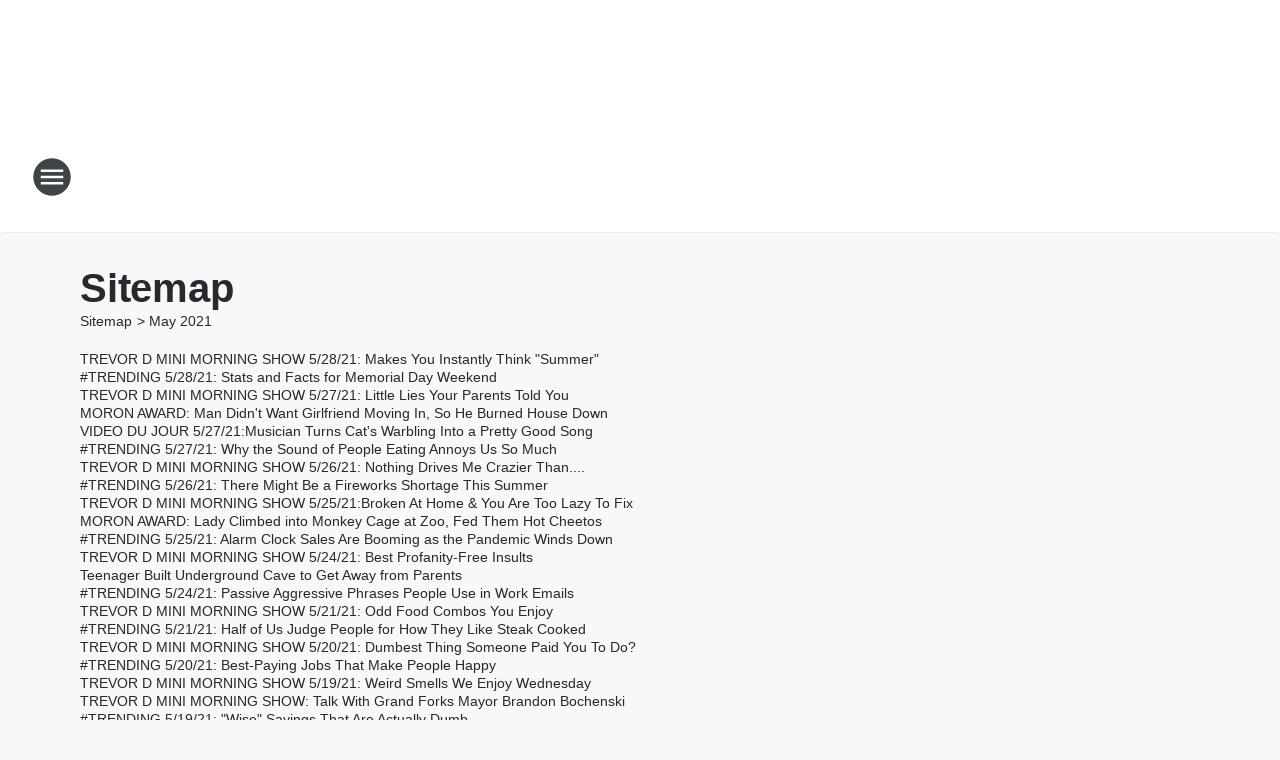

--- FILE ---
content_type: text/html; charset=utf-8
request_url: https://xl93.iheart.com/sitemap/2021/5/
body_size: 122777
content:
<!DOCTYPE html>
        <html lang="en" dir="ltr">
            <head>
                <meta charset="UTF-8">
                <meta name="viewport" content="width=device-width, initial-scale=1.0">
                
                <style>:root{--color-white:#fff;--color-black:#000;--color-red:red;--color-brand-red:#c6002b;--color-brand-grey:#939697;--palette-red-600:#c6002b;--palette-red-500:#cd212e;--palette-red-400:#e22c3a;--palette-red-300:#f4747c;--palette-red-200:#f79096;--palette-red-100:#f4adb1;--palette-orange-600:#fb6825;--palette-orange-500:#fc833e;--palette-orange-400:#fc9e65;--palette-orange-300:#fdb990;--palette-orange-200:#fdd5bb;--palette-orange-100:#fef1e8;--palette-yellow-600:#fcba38;--palette-yellow-500:#fdc64c;--palette-yellow-400:#fdd36f;--palette-yellow-300:#fddf96;--palette-yellow-200:#feecbf;--palette-yellow-100:#fff8e9;--palette-green-600:#46815a;--palette-green-500:#62aa7b;--palette-green-400:#78d297;--palette-green-300:#8bdea7;--palette-green-200:#9ce2b4;--palette-green-100:#ace7c0;--palette-blue-600:#0055b7;--palette-blue-500:#509da7;--palette-blue-400:#60bac6;--palette-blue-300:#68c8d5;--palette-blue-200:#84dae5;--palette-blue-100:#a3e2eb;--palette-purple-600:#793cb7;--palette-purple-500:#8d5bcd;--palette-purple-400:#a071dc;--palette-purple-300:#a586e5;--palette-purple-200:#b895f2;--palette-purple-100:#c7a3f5;--palette-grey-600:#27292d;--palette-grey-600-rgb:39,41,45;--palette-grey-500:#3f4447;--palette-grey-500-rgb:63,68,71;--palette-grey-400:#717277;--palette-grey-400-rgb:113,114,119;--palette-grey-300:#a9afb2;--palette-grey-300-rgb:169,175,178;--palette-grey-250:#dadfe3;--palette-grey-250-rgb:218,223,227;--palette-grey-200:#e6eaed;--palette-grey-200-rgb:230,234,237;--palette-grey-150:#edf1f3;--palette-grey-150-rgb:237,241,243;--palette-grey-100:#f6f8f9;--palette-grey-100-rgb:246,248,249;--accent-color:var(--palette-grey-600);--station-accent-background:var(--palette-grey-600);--station-accent-background-overlay:var(--accent-color);--station-accent-foreground:var(--color-white);--station-font-family:"Segoe UI",Helvetica,Arial,sans-serif,"Apple Color Emoji","Segoe UI Emoji","Segoe UI Symbol";--body-bgcolor:var(--palette-grey-100);--body-font-family:var(--station-font-family);--body-font-size:1.6rem;--body-font-size-2:1.4rem;--body-text-color:var(--palette-grey-600);--secondary-text-color:var(--palette-grey-500);--caption-text-color:var(--palette-grey-400);--default-link-color:var(--palette-grey-600);--default-link-hover-color:var(--palette-grey-500);--station-link-color:var(--accent-color);--station-link-hover-color:var(--default-link-hover-color);--content-min-width:90rem;--content-max-width:128rem;--grid-vertical-spacing:3.2rem;--base-grid-gap:1.6rem;--region-row-gap:var(--grid-vertical-spacing);--grid-gutter-width:1.6rem;--front-matter-grid-column:2;--two-column-grid-template-columns:var(--grid-gutter-width) minmax(28.8rem,1fr) var(--grid-gutter-width);--full-width-grid-template-columns:1fr;--full-width-grid-block-template-columns:var(--grid-gutter-width) minmax(28.8rem,1fr) var(--grid-gutter-width);--site-theme-overlay-opacity:0.25;--site-theme-foreground-color:var(--palette-grey-500);--site-theme-foreground-hover-color:var(--palette-grey-400);--site-theme-background-color:var(--color-white);--text-highlight-background:var(--color-black);--text-highlight-foreground:var(--color-white);--alert-background-color:var(--palette-blue-600);--alert-foreground-color:var(--color-white);--browser-checker-bg-color:var(--palette-grey-400);--browser-checker-text-color:var(--color-black);--eyebrow-text-color:var(--palette-grey-600);--byline-text-color:var(--palette-grey-600);--button-background:var(--palette-grey-600);--button-foreground:var(--color-white);--button-border:none;--button-padding:1.5rem 2.4rem;--button-radius:99.9rem;--button-font-size:1.5rem;--button-font-weight:600;--button-line-height:2rem;--button-shadow:0 0.1rem 0.3rem rgba(0,0,0,.15);--button-hover-background:var(--palette-grey-500);--button-hover-foreground:var(--color-white);--button-hover-shadow:0 0.3rem 0.5rem rgba(0,0,0,.15);--button-hover-border:var(--button-border);--button-active-background:var(--button-background);--button-active-foreground:var(--button-foreground);--button-active-shadow:var(--button-shadow);--button-active-border:var(--button-border);--button-disabled-background:var(--palette-grey-250);--button-disabled-foreground:var(--palette-grey-300);--button-disabled-shadow:none;--button-disabled-border:var(--button-border);--button-secondary-background:transparent;--button-secondary-foreground:var(--palette-grey-600);--button-secondary-border:0.1rem solid var(--palette-grey-600);--button-secondary-hover-background:var(--palette-grey-150);--button-secondary-hover-foreground:var(--button-secondary-foreground);--button-secondary-hover-border:var(--button-secondary-border);--button-secondary-active-background:var(--palette-grey-600);--button-secondary-active-foreground:var(--color-white);--button-secondary-active-border:var(--button-secondary-border);--button-customized-foreground:var(--body-text-color);--button-customized-background:transparent;--button-customized-hover-foreground:var(--body-text-color);--button-customized-hover-background:transparent;--block-theme-foreground-color:var(--body-text-color);--block-theme-background-color:var(--palette-grey-200);--block-theme-background-overlay:transparent;--heading-vertical-margin:2.4rem;--card-heading-color:var(--palette-grey-600);--card-bg-color:var(--color-white);--card-text-primary-color:var(--palette-grey-600);--card-text-secondary-color:var(--palette-grey-500);--tabs-text-default-color:var(--palette-grey-500);--tabs-text-active-color:var(--palette-grey-600);--fader-bg-color:var(--palette-grey-200);--fader-width:3.2rem;--fader-gradient:linear-gradient(to right,rgba(var(--palette-grey-200-rgb),0) 0%,var(--palette-grey-200) 90%);--viewmore-text-color:var(--palette-grey-600);--heading-text-color:var(--body-text-color);--container-max-width:128rem;--container-horizontal-margin:1.6rem;--container-block-vertical-margin:1.6rem;--container-width:calc(100vw - var(--container-horizontal-margin)*2);--container-block-width:var(--container-width);--navigation-zindex:999;--playerbar-zindex:9;--legalnotice-zindex:10;--modal-zindex:1000;--heading-font-weight:900;--heading-margin-default:0;--heading-1-font-size:3.2rem;--heading-1-line-height:3.6rem;--heading-2-font-size:2.4rem;--heading-2-line-height:2.8rem;--heading-3-font-size:2.4rem;--heading-3-line-height:2.8rem;--heading-4-font-size:1.8rem;--heading-4-line-height:2.2rem;--heading-5-font-size:1.6rem;--heading-5-line-height:2rem;--heading-6-font-size:1.4rem;--heading-6-line-height:1.6rem;--elevation-1:0 0.1rem 0.3rem rgba(0,0,0,.15);--elevation-4:0 0.3rem 0.5rem rgba(0,0,0,.15);--elevation-6:0 0.5rem 0.8rem rgba(0,0,0,.15);--elevation-8:0 0.8rem 2.4rem rgba(0,0,0,.15);--elevation-up:0 -0.1rem 0.3rem -0.3rem #000;--elevation-down:0 0.1rem 0.3rem -0.3rem #000;--weather-icon-color:var(--color-white);--arrow-icon-color:var(--color-white);--icon-default-width:2.4rem;--icon-default-height:2.4rem;--icon-primary-color:var(--palette-grey-500);--icon-secondary-color:var(--color-white);--icon-primary-hover-color:var(--palette-grey-400);--icon-secondary-hover-color:var(--color-white);--search-input-foreground:var(--palette-grey-600);--search-input-background:transparent;--search-container-background:var(--color-white);--search-input-placeholder:var(--palette-grey-400);--template-grid-height:100%}@media screen and (min-width:768px){:root{--max-gutter:calc((100% - var(--container-max-width))/2);--grid-gutter-width:minmax(2rem,var(--max-gutter));--base-grid-gap:3.2rem;--two-column-grid-template-columns:var(--grid-gutter-width) minmax(32rem,60rem) minmax(32rem,38rem) var(--grid-gutter-width)}}@media screen and (min-width:1060px){:root{--grid-gutter-width:minmax(8rem,var(--max-gutter));--two-column-grid-template-columns:var(--grid-gutter-width) minmax(52rem,90rem) 38rem var(--grid-gutter-width);--full-width-grid-block-template-columns:var(--grid-gutter-width) minmax(90rem,1fr) var(--grid-gutter-width);--container-horizontal-margin:8rem;--container-block-vertical-margin:3.2rem;--heading-1-font-size:4rem;--heading-1-line-height:4.8rem;--heading-2-font-size:3.2rem;--heading-2-line-height:3.6rem}}body.theme-night{--site-theme-foreground-color:var(--palette-grey-100);--site-theme-foreground-hover-color:var(--palette-grey-300);--site-theme-background-color:var(--color-black);--alert-background-color:var(--color-white);--alert-foreground-color:var(--color-black);--search-input-foreground:var(--site-theme-foreground-color);--search-container-background:var(--site-theme-background-color);--search-input-placeholder:var(--site-theme-foreground-hover-color);--station-accent-background:var(--color-white);--station-accent-background-overlay:var(--accent-color);--station-accent-foreground:var(--color-black);--block-theme-background-color:var(--palette-grey-600);--block-theme-background-overlay:var(--accent-color);--block-theme-foreground-color:var(--color-white)}body.theme-night .themed-block{--tabs-text-default-color:var(--palette-grey-100);--tabs-text-active-color:var(--palette-grey-200);--card-text-primary-color:var(--block-theme-foreground-color);--card-text-secondary-color:var(--block-theme-foreground-color);--viewmore-text-color:var(--block-theme-foreground-color);--icon-primary-color:var(--block-theme-foreground-color);--heading-text-color:var(--block-theme-foreground-color);--default-link-color:var(--block-theme-foreground-color);--body-text-color:var(--block-theme-foreground-color);--fader-gradient:none;--eyebrow-text-color:var(--block-theme-foreground-color);--button-background:var(--color-white);--button-foreground:var(--palette-grey-600);--button-border:none;--button-hover-background:var(--palette-grey-100);--button-hover-foreground:var(--palette-grey-600);--button-active-background:var(--button-hover-background);--button-active-foreground:var(--button-hover-foreground);--button-disabled-background:var(--palette-grey-400);--button-disabled-foreground:var(--palette-grey-300);--button-secondary-background:transparent;--button-secondary-foreground:var(--color-white);--button-secondary-border:0.1rem solid var(--palette-grey-100);--button-secondary-hover-background:var(--palette-grey-100);--button-secondary-hover-foreground:var(--palette-grey-600);--button-secondary-hover-border:var(--button-secondary-border);--button-secondary-active-background:var(--color-white);--button-secondary-active-foreground:var(--palette-grey-600);--button-secondary-active-border:var(--button-secondary-border)}body.template-coast{--accent-color:var(--palette-grey-100);--body-bgcolor:var(--color-black);--body-text-color:var(--color-white);--card-heading-color:var(--color-white);--card-bg-color:transparent;--card-text-primary-color:var(--color-white);--card-text-secondary-color:var(--palette-grey-100);--heading-text-color:var(--body-text-color);--tabs-text-default-color:var(--color-white);--tabs-text-active-color:var(--palette-grey-100);--button-customized-foreground:var(--default-link-color);--button-customized-hover-foreground:var(--default-link-hover-color)}.card-title{font-size:var(--heading-4-font-size);font-weight:var(--heading-font-weight);line-height:var(--heading-4-line-height)}.alerts:not(:empty),.themed-block{background-color:var(--block-theme-background-color);max-width:none;position:relative}.theme-night .alerts:not(:empty)>*,.theme-night .themed-block>*{position:relative;z-index:1}.theme-night .alerts:not(:empty):before,.theme-night .themed-block:before{background-color:var(--block-theme-background-overlay);content:"";display:inline-flex;height:100%;left:0;opacity:var(--site-theme-overlay-opacity);position:absolute;top:0;width:100%;z-index:0}.subheading{color:var(--secondary-text-color)}.caption{color:var(--caption-text-color)}.scroll-blocker{background-color:rgba(0,0,0,.7);height:100vh;left:0;opacity:0;position:fixed;top:0;transition:visibility 0s ease-in-out,opacity .3s;visibility:hidden;width:100%;z-index:10}.no-content{display:none}.hidden{display:none!important}.search-button{background-color:transparent;border:none;cursor:pointer;line-height:0;margin:0;padding:0}.search-button svg .primary-path{fill:var(--icon-primary-color)}.search-button:active svg .primary-path,.search-button:hover svg .primary-path{fill:var(--icon-primary-hover-color)}.text-default{color:var(--palette-grey-500)}.text-headline{color:var(--palette-grey-600)}.text-caption{color:var(--palette-grey-400)}.text-on-dark{color:#fff}.text-on-light{color:var(--palette-grey-500)}.text-inactive{color:var(--palette-grey-300)}.text-link{color:var(--palette-red-400)}.bg-default{background-color:var(--palette-grey-100)}.bg-light{background-color:#fff}.bg-dark{background-color:var(--palette-grey-600)}.bg-inactive{background-color:var(--palette-grey-300)}.bg-selected{background-color:var(--palette-red-400)}.border-default{border-color:var(--palette-grey-300)}.border-neutral-light{border-color:var(--palette-grey-200)}.border-neutral-dark{border-color:var(--palette-grey-400)}.border-dark{border-color:var(--palette-grey-500)}.card{box-shadow:var(--elevation-1)}.card:hover{box-shadow:var(--elevation-4)}.menu{box-shadow:var(--elevation-6)}.dialog{box-shadow:var(--elevation-8)}.elevation-01,.navigation-bar{box-shadow:var(--elevation-1)}.elevation-01,.elevation-04{border-radius:.6rem}.elevation-04{box-shadow:var(--elevation-4)}.elevation-06{border-radius:.6rem;box-shadow:var(--elevation-6)}.elevation-08{border-radius:.6rem;box-shadow:var(--elevation-8)}.elevation-up{border-radius:.6rem;box-shadow:var(--elevation-up)}.img-responsive{height:auto;max-width:100%}.warning-text{background:var(--palette-yellow-300);border-radius:.6rem;box-shadow:0 .4rem .4rem rgba(0,0,0,.1);color:var(--palette-grey-600);display:flex;font-size:1.6rem;font-weight:400;gap:.8rem;padding:1.6rem;width:100%}.warning-text:before{content:url("data:image/svg+xml;utf8,<svg xmlns='http://www.w3.org/2000/svg' fill='brown'><path d='M11.777.465a.882.882 0 00-1.554 0L.122 18.605C-.224 19.225.208 20 .899 20H21.1c.691 0 1.123-.775.777-1.395L11.777.465zM11 12.5c-.55 0-1-.45-1-1v-4c0-.55.45-1 1-1s1 .45 1 1v4c0 .55-.45 1-1 1zm0 4a1 1 0 110-2 1 1 0 010 2z' /></svg>");display:block;height:2rem;width:2.2rem}.fader{position:relative}.fader:after{background:var(--fader-gradient);content:"";display:inline-block;height:100%;position:absolute;right:-.1rem;top:-.1rem;width:var(--fader-width)}.fader .fade{display:none}.alerts:not(:empty){margin-bottom:-.1rem;padding:2.4rem 0}hr.divider{background-color:var(--palette-grey-300);border:none;height:.1rem;margin:0}hr.dark{background:var(--palette-grey-400)}html{font-size:10px;margin:0;max-width:100vw;padding:0;width:100%}html *{box-sizing:border-box}@-moz-document url-prefix(){body{font-weight:lighter}}body{background-color:var(--body-bgcolor);color:var(--body-text-color);font-family:var(--body-font-family);font-size:var(--body-font-size);margin:0;overflow:hidden;overflow-anchor:none;padding:0;position:relative;width:100%}body.no-scroll{height:100vh;overflow:hidden}body.no-scroll .scroll-blocker{opacity:1;visibility:visible}a{color:var(--default-link-color)}a.next-page{height:.1rem;visibility:hidden}h1,h2,h3,h4,h5,h6{color:var(--heading-text-color);font-weight:var(--heading-font-weight);margin:var(--heading-margin-default)}h1,h2,h3,h4{letter-spacing:-.02rem}h1{font-size:var(--heading-1-font-size);line-height:var(--heading-1-line-height)}h2{font-size:var(--heading-2-font-size);line-height:var(--heading-2-line-height)}h3{font-size:var(--heading-3-font-size);line-height:var(--heading-3-line-height)}h4{font-size:var(--heading-4-font-size);line-height:var(--heading-4-line-height)}h5{font-size:var(--heading-5-font-size);line-height:var(--heading-5-line-height)}h6{font-size:var(--heading-6-font-size);line-height:var(--heading-6-line-height)}figure{margin:0 auto}[type=email],[type=number],[type=password],input[type=text]{background:#fff;border:.1rem solid #717277;border-radius:.6rem}.tabbed-item:focus{background-color:#ff0!important;outline:.2rem dashed red!important}button{font-family:var(--body-font-family)}svg .primary-path{fill:var(--icon-primary-color)}svg .secondary-path{fill:var(--icon-secondary-color)}::selection{background-color:var(--text-highlight-background);color:var(--text-highlight-foreground)}@media print{@page{size:A4 portrait;margin:1cm}::-webkit-scrollbar{display:none}body{background:#fff!important;color:#000;font:13pt Georgia,Times New Roman,Times,serif;line-height:1.3;margin:0}#app{display:block;height:100%;width:auto}h1{font-size:24pt}h2,h3,h4{font-size:14pt;margin-top:2.5rem}h1,h2,h3,h4,h5,h6{page-break-after:avoid}a,blockquote,h1,h2,h3,h4,h5,h6,img,p{page-break-inside:avoid}img{page-break-after:avoid}pre,table{page-break-inside:avoid}a,a:link,a:visited{background:transparent;color:#520;font-weight:700;text-align:left;text-decoration:underline}a[href^="#"]{font-weight:400;text-decoration:none}a:after>img,article a[href^="#"]:after{content:""}address,blockquote,dd,dt,li,p{font-size:100%}ol,ul{list-style:square;margin-bottom:20pt;margin-left:18pt}li{line-height:1.6em}.component-site-header{display:block;position:relative}.component-site-header .main-header-items{display:block;width:100%}iframe{height:0!important;line-height:0pt!important;overflow:hidden!important;white-space:nowrap;width:0!important}.component-ad-unit,.component-pushdown,.component-recommendation,.component-social-network-icons,.footer-national-links,.lower-footer-national-links,.nav-toggler,.search-user-container,.share-icons,iframe,nav{display:none}}.component-app{background-color:pink;display:flex;flex-direction:column}.template-grid{display:grid;grid-template-areas:"router-outlet" "player-bar";grid-template-columns:1fr;grid-template-rows:1fr auto;height:100vh;height:var(--template-grid-height);overflow:hidden}.template-grid>.component-routes{grid-area:router-outlet;overflow:auto}.template-grid>.ihr-player-bar{grid-area:player-bar}
/*# sourceMappingURL=local-critical-style.5a54a2ee878d2c1e77ca.css.map*/</style>
                <link rel="preconnect" href="https://static.inferno.iheart.com" data-reactroot=""/><link rel="preconnect" href="https://i.iheart.com" data-reactroot=""/><link rel="preconnect" href="https://webapi.radioedit.iheart.com" data-reactroot=""/><link rel="preconnect" href="https://us.api.iheart.com" data-reactroot=""/><link rel="preconnect" href="https://https://cdn.cookielaw.org" data-reactroot=""/><link rel="preconnect" href="https://www.iheart.com" data-reactroot=""/><link rel="dns-prefetch" href="https://static.inferno.iheart.com" data-reactroot=""/><link rel="preload" href="https://cdn.cookielaw.org/consent/7d044e9d-e966-4b73-b448-a29d06f71027/otSDKStub.js" as="script" data-reactroot=""/><link rel="preload" href="https://cdn.cookielaw.org/opt-out/otCCPAiab.js" as="script" data-reactroot=""/>
                
                <link data-chunk="bundle" rel="stylesheet" href="https://static.inferno.iheart.com/inferno/styles/bundle.ae0ba735483751a796dd.css">
<link data-chunk="local" rel="stylesheet" href="https://static.inferno.iheart.com/inferno/styles/local.bc06f128f534d4a5d747.css">
                <style data-reactroot="">:root {
        --station-font-family: "Mulish","Segoe UI",Helvetica,Arial,sans-serif,"Apple Color Emoji","Segoe UI Emoji","Segoe UI Symbol";
        --gradient-start: hsl(198,75.9%,39.7%);
        --gradient-stop: hsl(198,75.9%,33.7%);
        
                --accent-color: #2babe2;
            
        
             --darkFooterColor: hsl(198,75.9%,37.7%);
             
        --premiere-footer-dark-color:var(--darkFooterColor);
    }</style>
                
                <title data-rh="true">XL93 - The Forks Hit Music Station</title>
                <link data-rh="true" rel="shortcut icon" type="" title="" href="https://i.iheart.com/v3/re/assets.brands/60996d3c3dc9ee6d4b4d8ddb?ops=gravity(%22center%22),contain(32,32),quality(65)"/><link data-rh="true" rel="apple-touch-icon" type="" title="" href="https://i.iheart.com/v3/re/assets.brands/60996d3c3dc9ee6d4b4d8ddb?ops=new(),flood(%22white%22),swap(),merge(%22over%22),gravity(%22center%22),contain(167,167),quality(80),format(%22png%22)"/><link data-rh="true" rel="image_src" type="" title="" href="https://i.iheart.com/v3/re/assets.brands/60996d3c3dc9ee6d4b4d8ddb?ops=gravity(%22center%22),contain(1200,675),quality(65)"/><link data-rh="true" rel="canonical" type="" title="" href="https://xl93.iheart.com/sitemap/2021/5/"/>
                <meta data-rh="true" property="og:locale" content="en_us"/><meta data-rh="true" name="msapplication-TileColor" content="#fff"/><meta data-rh="true" name="msvalidate.01" content="E98E323249F89ACF6294F958692E230B"/><meta data-rh="true" name="format-detection" content="telephone=no"/><meta data-rh="true" name="theme-color" content="#2babe2"/><meta data-rh="true" property="og:title" content="XL93 - The Forks Hit Music Station"/><meta data-rh="true" property="twitter:title" content="XL93 - The Forks Hit Music Station"/><meta data-rh="true" itemprop="name" content="XL93 - The Forks Hit Music Station"/><meta data-rh="true" name="description" content="The Forks Hit Music Station! The most music and Trevor D in the morning!"/><meta data-rh="true" property="og:description" content="The Forks Hit Music Station! The most music and Trevor D in the morning!"/><meta data-rh="true" property="twitter:description" content="The Forks Hit Music Station! The most music and Trevor D in the morning!"/><meta data-rh="true" itemprop="description" content="The Forks Hit Music Station! The most music and Trevor D in the morning!"/><meta data-rh="true" name="keywords" content="xl93, trevor d, kkxl, ryan seacrest, 93, xl, z, z94, z94.7"/><meta data-rh="true" property="og:url" content="https://xl93.iheart.com/sitemap/2021/5/"/><meta data-rh="true" property="twitter:url" content="https://xl93.iheart.com/sitemap/2021/5/"/><meta data-rh="true" itemprop="url" content="https://xl93.iheart.com/sitemap/2021/5/"/><meta data-rh="true" name="thumbnail" content="https://i.iheart.com/v3/re/assets.brands/60996d3c3dc9ee6d4b4d8ddb?ops=gravity(%22center%22),contain(1200,675),quality(65)"/><meta data-rh="true" property="og:image" content="https://i.iheart.com/v3/re/assets.brands/60996d3c3dc9ee6d4b4d8ddb?ops=gravity(%22center%22),contain(1200,675),quality(65)"/><meta data-rh="true" property="og:image:width" content="1200"/><meta data-rh="true" property="og:image:height" content="675"/><meta data-rh="true" property="twitter:image" content="https://i.iheart.com/v3/re/assets.brands/60996d3c3dc9ee6d4b4d8ddb?ops=gravity(%22center%22),contain(1200,675),quality(65)"/><meta data-rh="true" itemprop="image" content="https://i.iheart.com/v3/re/assets.brands/60996d3c3dc9ee6d4b4d8ddb?ops=gravity(%22center%22),contain(1200,675),quality(65)"/><meta data-rh="true" name="msapplication-TileImage" content="https://i.iheart.com/v3/re/assets.brands/60996d3c3dc9ee6d4b4d8ddb?ops=gravity(%22center%22),contain(1200,675),quality(65)"/><meta data-rh="true" property="twitter:card" content="Summary"/><meta data-rh="true" property="twitter:site" content="@xl93"/><meta data-rh="true" property="twitter:creator" content="@xl93"/><meta data-rh="true" property="twitter:domain" content="xl93.iheart.com"/><meta data-rh="true" property="og:site_name" content="XL93"/><meta data-rh="true" name="application-name" content="XL93"/><meta data-rh="true" property="fb:pages" content="32828581090"/><meta data-rh="true" name="google-site-verification" content="p2FWrUKxtwBmQgHV4CjD80oKdZZBjmMNByoWvZMsYso"/>
                
            </head>
            <body class="theme-light template-default">
                <div id="app"><div class="component-template template-grid" data-reactroot=""><div class="component-routes"><div class="component-pushdown"><div tabindex="-1" class="component-ad-unit lazy-load" data-position="3330" data-split="50" id="dfp-ad-3330-ad:top-leaderboard"></div></div><header class="component-site-header"><section class="main-header-items"><button aria-label="Open Site Navigation" class="nav-toggler" tabindex="0"><svg tabindex="-1" focusable="false" class="svg-icon icon-hamburger" width="32px" height="32px" viewBox="0 0 32 32" fill="none" xmlns="http://www.w3.org/2000/svg"><circle cx="16" cy="16" r="15" fill="none" stroke="none" stroke-width="2"></circle><path fill-rule="evenodd" clip-rule="evenodd" tabindex="-1" class="primary-path" fill="none" d="M7 22h18v-2H7v2zm0-5h18v-2H7v2zm0-7v2h18v-2H7z"></path></svg></button><nav class="" tabindex="-1" aria-hidden="true" aria-label="Primary Site Navigation" id="component-site-nav"><header class="navbar-header"><figure class="component-station-logo"><a aria-label="Station Link" tabindex="0" href="/"><img src="https://i.iheart.com/v3/re/assets.brands/60996d3c3dc9ee6d4b4d8ddb?ops=gravity(%22center%22),contain(180,60)&amp;quality=80" data-src="https://i.iheart.com/v3/re/assets.brands/60996d3c3dc9ee6d4b4d8ddb?ops=gravity(%22center%22),contain(180,60)&amp;quality=80" data-srcset="https://i.iheart.com/v3/re/assets.brands/60996d3c3dc9ee6d4b4d8ddb?ops=gravity(%22center%22),contain(180,60)&amp;quality=80 1x,https://i.iheart.com/v3/re/assets.brands/60996d3c3dc9ee6d4b4d8ddb?ops=gravity(%22center%22),contain(360,120)&amp;quality=80 2x" sizes="" alt="XL93 - The Forks Hit Music Station" class="lazyload" srcSet="https://i.iheart.com/v3/re/assets.brands/60996d3c3dc9ee6d4b4d8ddb?ops=gravity(%22center%22),contain(180,60)&amp;quality=80 1x,https://i.iheart.com/v3/re/assets.brands/60996d3c3dc9ee6d4b4d8ddb?ops=gravity(%22center%22),contain(360,120)&amp;quality=80 2x" width="180" height="60"/></a></figure><button class="CloseButton-module_close_4S+oa undefined" aria-label="Close Site Navigation" tabindex="0"><svg class="svg-icon icon-close" focusable="false" tabindex="-1" aria-hidden="true" width="24" height="24" viewBox="0 0 24 24" fill="none" xmlns="http://www.w3.org/2000/svg"><path aria-hidden="true" focusable="false" tabindex="-1" class="primary-path" d="M18.3 5.70997C17.91 5.31997 17.28 5.31997 16.89 5.70997L12 10.59L7.10997 5.69997C6.71997 5.30997 6.08997 5.30997 5.69997 5.69997C5.30997 6.08997 5.30997 6.71997 5.69997 7.10997L10.59 12L5.69997 16.89C5.30997 17.28 5.30997 17.91 5.69997 18.3C6.08997 18.69 6.71997 18.69 7.10997 18.3L12 13.41L16.89 18.3C17.28 18.69 17.91 18.69 18.3 18.3C18.69 17.91 18.69 17.28 18.3 16.89L13.41 12L18.3 7.10997C18.68 6.72997 18.68 6.08997 18.3 5.70997Z" fill="#3F4447"></path></svg></button></header><hr class="divider"/><section class="nav-inner-wrapper"><ul style="max-height:calc(100vh - 100px)" class="menu-container main-nav"><li class="menu-top-label"><button aria-label="Listen" class="button-text" tabindex="0"><span class="menu-label">Listen</span></button></li><li data-testid="menu-top-label" class="menu-top-label menu-toggler"><button aria-label="Toggle Menu for Shows" class="button-text" tabindex="0"><span class="menu-label">Shows</span><svg tabindex="-1" focusable="false" class="svg-icon icon-expand" width="24" height="24" viewBox="0 0 24 24" fill="none" xmlns="http://www.w3.org/2000/svg"><path class="primary-path" tabindex="-1" d="M15.88 9.29006L12 13.1701L8.11998 9.29006C7.72998 8.90006 7.09998 8.90006 6.70998 9.29006C6.31998 9.68006 6.31998 10.3101 6.70998 10.7001L11.3 15.2901C11.69 15.6801 12.32 15.6801 12.71 15.2901L17.3 10.7001C17.69 10.3101 17.69 9.68006 17.3 9.29006C16.91 8.91006 16.27 8.90006 15.88 9.29006Z"></path></svg></button><ul class="submenu-container" aria-hidden="true"><li><a aria-label="Trevor D" tabindex="0" href="/featured/trevor-d-in-the-morning-show/">Trevor D</a></li><li><a aria-label="Ryan Seacrest" tabindex="0" href="/featured/ryan-seacrest/">Ryan Seacrest</a></li><li><a aria-label="RJ" tabindex="0" href="/featured/rj/">RJ</a></li><li><a aria-label="McCabe" tabindex="0" href="/featured/mccabe/">McCabe</a></li><li><a aria-label="Rach" tabindex="0" href="/featured/rach-on-the-radio/">Rach</a></li><li><a aria-label="Full Schedule" tabindex="0" href="/schedule/">Full Schedule</a></li></ul></li><li data-testid="menu-top-label" class="menu-top-label menu-toggler"><button aria-label="Toggle Menu for Music" class="button-text" tabindex="0"><span class="menu-label">Music</span><svg tabindex="-1" focusable="false" class="svg-icon icon-expand" width="24" height="24" viewBox="0 0 24 24" fill="none" xmlns="http://www.w3.org/2000/svg"><path class="primary-path" tabindex="-1" d="M15.88 9.29006L12 13.1701L8.11998 9.29006C7.72998 8.90006 7.09998 8.90006 6.70998 9.29006C6.31998 9.68006 6.31998 10.3101 6.70998 10.7001L11.3 15.2901C11.69 15.6801 12.32 15.6801 12.71 15.2901L17.3 10.7001C17.69 10.3101 17.69 9.68006 17.3 9.29006C16.91 8.91006 16.27 8.90006 15.88 9.29006Z"></path></svg></button><ul class="submenu-container" aria-hidden="true"><li><a aria-label="Recently Played" tabindex="0" href="/music/recently-played/">Recently Played</a></li><li><a aria-label="Top Songs" tabindex="0" href="/music/top-songs/">Top Songs</a></li><li><a aria-label="Music News" tabindex="0" href="/topic/music-news/">Music News</a></li></ul></li><li data-testid="menu-top-label" class="menu-top-label menu-toggler"><button aria-label="Toggle Menu for Features" class="button-text" tabindex="0"><span class="menu-label">Features</span><svg tabindex="-1" focusable="false" class="svg-icon icon-expand" width="24" height="24" viewBox="0 0 24 24" fill="none" xmlns="http://www.w3.org/2000/svg"><path class="primary-path" tabindex="-1" d="M15.88 9.29006L12 13.1701L8.11998 9.29006C7.72998 8.90006 7.09998 8.90006 6.70998 9.29006C6.31998 9.68006 6.31998 10.3101 6.70998 10.7001L11.3 15.2901C11.69 15.6801 12.32 15.6801 12.71 15.2901L17.3 10.7001C17.69 10.3101 17.69 9.68006 17.3 9.29006C16.91 8.91006 16.27 8.90006 15.88 9.29006Z"></path></svg></button><ul class="submenu-container" aria-hidden="true"><li><a aria-label="Listen On iHeartRadio" tabindex="0" href="/apps/">Listen On iHeartRadio</a></li><li><a aria-label="Podcasts" tabindex="0" href="/podcasts/">Podcasts</a></li><li><a aria-label="CEOs You Should Know ND" tabindex="0" href="/featured/ceos-you-should-know-nd/">CEOs You Should Know ND</a></li><li><a href="https://gfndihm.incentrev.com/grand-forks/deals" target="_blank" rel="noopener" aria-label="Grand Cities Deals">Grand Cities Deals</a></li><li><a aria-label="Listen on your Smart Speaker" tabindex="0" href="/amazon-alexa-and-google-home/">Listen on your Smart Speaker</a></li><li><a aria-label="Grand Forks Job Connection" tabindex="0" href="/content/grand-forks-job-connection/">Grand Forks Job Connection</a></li></ul></li><li class="menu-top-label menu-toggler"><button aria-label="Toggle Menu for Contests &amp; Promotions" class="button-text" tabindex="0"><span class="menu-label">Contests &amp; Promotions</span><svg tabindex="-1" focusable="false" class="svg-icon icon-expand" width="24" height="24" viewBox="0 0 24 24" fill="none" xmlns="http://www.w3.org/2000/svg"><path class="primary-path" tabindex="-1" d="M15.88 9.29006L12 13.1701L8.11998 9.29006C7.72998 8.90006 7.09998 8.90006 6.70998 9.29006C6.31998 9.68006 6.31998 10.3101 6.70998 10.7001L11.3 15.2901C11.69 15.6801 12.32 15.6801 12.71 15.2901L17.3 10.7001C17.69 10.3101 17.69 9.68006 17.3 9.29006C16.91 8.91006 16.27 8.90006 15.88 9.29006Z"></path></svg></button><ul class="submenu-container" aria-hidden="true"><li><a href="https://www.donorschoose.org/iheartradio" target="_blank" rel="noopener" aria-label="Give Your Favorite Teacher A Chance To Win $5,000 In Classroom Supplies!">Give Your Favorite Teacher A Chance To Win $5,000 In Classroom Supplies!</a></li><li><a href="https://www.iheartradiobroadway.com/featured/iheart-amda/" target="_blank" rel="noopener" aria-label="Win A Full-Tuition Scholarship To AMDA College Of The Performing Arts!">Win A Full-Tuition Scholarship To AMDA College Of The Performing Arts!</a></li><li><a aria-label="Listen to Win $1,000" tabindex="0" href="/promotions/listen-to-win-1000-1843419/">Listen to Win $1,000</a></li><li><a aria-label="Win a trip to see TWICE &lt; THIS IS FOR &gt; WORLD TOUR!" tabindex="0" href="/promotions/win-a-trip-to-see-twice-1846371/">Win a trip to see TWICE &lt; THIS IS FOR &gt; WORLD TOUR!</a></li><li><a aria-label="All Contests &amp; Promotions" tabindex="0" href="/promotions/">All Contests &amp; Promotions</a></li><li><a aria-label="Contest Rules" tabindex="0" href="/rules/">Contest Rules</a></li></ul></li><li class="menu-top-label"><a tabindex="0" href="/contact/">Contact</a></li><li class="menu-top-label"><a tabindex="0" href="/newsletter/">Newsletter</a></li><li class="menu-top-label"><a tabindex="0" href="/advertise/">Advertise on XL93</a></li><li class="menu-top-label"><a href="tel:1-844-844-iHeart">1-844-844-iHeart</a></li><ul class="component-social-icons"><li class="icon-container"><a href="//www.facebook.com/XL93fm" aria-label="Visit us on facebook" target="_blank" rel="noopener"><svg tabindex="-1" focusable="false" class="svg-icon icon-facebook" width="24" height="24" viewBox="0 0 24 24" xmlns="http://www.w3.org/2000/svg" fill="none"><path class="primary-path" tabindex="-1" d="M21 12C21 7.02891 16.9711 3 12 3C7.02891 3 3 7.02891 3 12C3 16.493 6.29062 20.216 10.5938 20.891V14.6016H8.30859V12H10.5938V10.0172C10.5938 7.76191 11.9367 6.51562 13.9934 6.51562C14.9777 6.51562 16.0078 6.69141 16.0078 6.69141V8.90625H14.8723C13.7543 8.90625 13.4062 9.60059 13.4062 10.3125V12H15.9023L15.5033 14.6016H13.4062V20.891C17.7094 20.216 21 16.493 21 12Z" fill="#27292D"></path><path class="secondary-path" tabindex="-1" d="M15.5033 14.6016L15.9023 12H13.4062V10.3125C13.4062 9.60059 13.7543 8.90625 14.8723 8.90625H16.0078V6.69141C16.0078 6.69141 14.9777 6.51562 13.9934 6.51562C11.9367 6.51562 10.5938 7.76191 10.5938 10.0172V12H8.30859V14.6016H10.5938V20.891C11.0525 20.9631 11.5219 21 12 21C12.4781 21 12.9475 20.9631 13.4062 20.891V14.6016H15.5033Z" fill="white"></path></svg></a></li><li class="icon-container"><a href="//www.x.com/xl93" aria-label="Visit us on X" target="_blank" rel="noopener"><svg tabindex="-1" focusable="false" class="svg-icon icon-twitter" xmlns="http://www.w3.org/2000/svg" width="24" height="24" viewBox="0 0 24 24" fill="none"><path class="primary-path" d="M13.7124 10.6218L20.4133 3H18.8254L13.0071 9.61788L8.35992 3H3L10.0274 13.0074L3 21H4.58799L10.7324 14.0113L15.6401 21H21L13.7124 10.6218ZM11.5375 13.0956L10.8255 12.0991L5.16017 4.16971H7.59922L12.1712 10.5689L12.8832 11.5655L18.8262 19.8835H16.3871L11.5375 13.0956Z" fill="#27292D"></path></svg></a></li><li class="icon-container"><a href="//www.instagram.com/xl93fm" aria-label="Visit us on instagram" target="_blank" rel="noopener"><svg tabindex="-1" focusable="false" class="svg-icon icon-instagram" width="24" height="24" viewBox="0 0 24 24" fill="none" xmlns="http://www.w3.org/2000/svg"><path class="primary-path" tabindex="-1" fill-rule="evenodd" clip-rule="evenodd" d="M12.0001 7.37836C11.086 7.37836 10.1924 7.64941 9.43242 8.15724C8.6724 8.66508 8.08003 9.38688 7.73023 10.2314C7.38043 11.0759 7.28891 12.0051 7.46723 12.9016C7.64556 13.7981 8.08573 14.6216 8.73208 15.268C9.37842 15.9143 10.2019 16.3545 11.0984 16.5328C11.9949 16.7112 12.9242 16.6196 13.7687 16.2698C14.6132 15.92 15.335 15.3277 15.8428 14.5676C16.3506 13.8076 16.6217 12.9141 16.6217 12C16.6217 10.7743 16.1348 9.59873 15.2681 8.732C14.4013 7.86528 13.2258 7.37836 12.0001 7.37836ZM12.0001 15C11.4067 15 10.8267 14.824 10.3334 14.4944C9.84003 14.1647 9.45553 13.6962 9.22847 13.148C9.00141 12.5998 8.94201 11.9966 9.05777 11.4147C9.17353 10.8328 9.45925 10.2982 9.87881 9.87867C10.2984 9.45912 10.8329 9.17341 11.4148 9.05765C11.9968 8.9419 12.6 9.00131 13.1482 9.22838C13.6963 9.45544 14.1649 9.83995 14.4945 10.3333C14.8241 10.8266 15.0001 11.4067 15.0001 12C15.0001 12.7956 14.684 13.5587 14.1214 14.1213C13.5588 14.6839 12.7957 15 12.0001 15Z" fill="#27292D"></path><path class="primary-path" tabindex="-1" d="M17.8842 7.19576C17.8842 7.79222 17.4007 8.27575 16.8042 8.27575C16.2078 8.27575 15.7243 7.79222 15.7243 7.19576C15.7243 6.5993 16.2078 6.11578 16.8042 6.11578C17.4007 6.11578 17.8842 6.5993 17.8842 7.19576Z" fill="#27292D"></path><path class="primary-path" tabindex="-1" fill-rule="evenodd" clip-rule="evenodd" d="M12 3C9.55581 3 9.24921 3.01036 8.28942 3.05416C7.33144 3.09789 6.67723 3.25001 6.10476 3.47251C5.50424 3.69849 4.96024 4.05275 4.51069 4.51058C4.05276 4.9601 3.6984 5.50411 3.47233 6.10466C3.25001 6.67716 3.09789 7.33137 3.05434 8.28935C3.01036 9.24915 3 9.55575 3 12C3 14.4443 3.01036 14.7509 3.05434 15.7107C3.09807 16.6687 3.25019 17.3229 3.47268 17.8953C3.69867 18.4959 4.05293 19.0399 4.51076 19.4894C4.96031 19.9472 5.50431 20.3015 6.10484 20.5275C6.67734 20.75 7.33154 20.9021 8.28949 20.9458C9.24944 20.9896 9.55592 21 12.0002 21C14.4444 21 14.751 20.9896 15.7108 20.9458C16.6688 20.9021 17.323 20.75 17.8955 20.5275C18.4933 20.2963 19.0363 19.9427 19.4896 19.4894C19.9428 19.0362 20.2964 18.4932 20.5276 17.8953C20.7501 17.3228 20.9023 16.6686 20.946 15.7107C20.9898 14.7507 21.0001 14.4443 21.0001 12C21.0001 9.55578 20.9898 9.24915 20.946 8.28935C20.9023 7.33137 20.7501 6.67716 20.5276 6.10469C20.3017 5.50417 19.9474 4.96016 19.4896 4.51062C19.04 4.0527 18.496 3.69836 17.8954 3.47233C17.3229 3.25001 16.6687 3.09789 15.7107 3.05434C14.7509 3.01036 14.4443 3 12 3ZM12 4.62165C14.4031 4.62165 14.6878 4.63084 15.6369 4.67414C16.5144 4.71418 16.9909 4.86077 17.308 4.98402C17.699 5.1283 18.0526 5.35835 18.3429 5.65727C18.6418 5.94757 18.8718 6.30118 19.0161 6.69209C19.1394 7.00923 19.286 7.48577 19.326 8.36326C19.3693 9.31231 19.3785 9.59694 19.3785 12.0001C19.3785 14.4033 19.3693 14.6879 19.326 15.637C19.286 16.5145 19.1393 16.991 19.0161 17.3082C18.8664 17.6963 18.6371 18.0488 18.3429 18.343C18.0487 18.6372 17.6962 18.8665 17.308 19.0162C16.9909 19.1395 16.5144 19.2861 15.6369 19.3261C14.688 19.3694 14.4034 19.3786 12 19.3786C9.59665 19.3786 9.31213 19.3694 8.36316 19.3261C7.48566 19.2861 7.00916 19.1395 6.69199 19.0162C6.30107 18.872 5.94747 18.6419 5.65716 18.343C5.35824 18.0527 5.12819 17.6991 4.98391 17.3082C4.86066 16.991 4.71404 16.5145 4.67403 15.637C4.63073 14.688 4.62155 14.4033 4.62155 12.0001C4.62155 9.59694 4.63073 9.31238 4.67403 8.36326C4.71408 7.48577 4.86066 7.00926 4.98391 6.69209C5.12821 6.30116 5.35828 5.94754 5.65723 5.65723C5.94754 5.35832 6.30115 5.12826 6.69206 4.98398C7.00919 4.86073 7.48574 4.71411 8.36323 4.6741C9.31228 4.6308 9.59683 4.62165 12 4.62165Z" fill="#27292D"></path></svg></a></li></ul></ul></section><footer class="navbar-footer"><form class="search-form" name="search-form" role="search"><section class="search-container"><input type="search" name="keyword" id="search-input-field-nav" aria-label="search text" placeholder="Search" value="" maxLength="250"/><button class="search-button search-submit" aria-label="Search" type="submit"><svg class="svg-icon icon-search" tabindex="-1" width="32px" height="32px" viewBox="0 0 32 32" focusable="false" fill="none" xmlns="http://www.w3.org/2000/svg"><circle class="outline" cx="16" cy="16" r="15" fill="none" stroke="none" stroke-width="2"></circle><path class="primary-path" fill-rule="evenodd" clip-rule="evenodd" d="M18.457 20.343a7.69 7.69 0 111.929-1.591l4.658 5.434a1.25 1.25 0 11-1.898 1.628l-4.69-5.471zm.829-6.652a4.69 4.69 0 11-9.381 0 4.69 4.69 0 019.38 0z" fill="none"></path></svg></button></section></form></footer></nav><figure class="component-station-logo"><a aria-label="Station Link" tabindex="0" href="/"><img src="https://i.iheart.com/v3/re/assets.brands/60996d3c3dc9ee6d4b4d8ddb?ops=gravity(%22center%22),contain(180,60)&amp;quality=80" data-src="https://i.iheart.com/v3/re/assets.brands/60996d3c3dc9ee6d4b4d8ddb?ops=gravity(%22center%22),contain(180,60)&amp;quality=80" data-srcset="https://i.iheart.com/v3/re/assets.brands/60996d3c3dc9ee6d4b4d8ddb?ops=gravity(%22center%22),contain(180,60)&amp;quality=80 1x,https://i.iheart.com/v3/re/assets.brands/60996d3c3dc9ee6d4b4d8ddb?ops=gravity(%22center%22),contain(360,120)&amp;quality=80 2x" sizes="" alt="XL93 - The Forks Hit Music Station" class="lazyload" srcSet="https://i.iheart.com/v3/re/assets.brands/60996d3c3dc9ee6d4b4d8ddb?ops=gravity(%22center%22),contain(180,60)&amp;quality=80 1x,https://i.iheart.com/v3/re/assets.brands/60996d3c3dc9ee6d4b4d8ddb?ops=gravity(%22center%22),contain(360,120)&amp;quality=80 2x" width="180" height="60"/></a></figure><section class="listen-user-container"><div class="header-user"></div></section></section></header><main class="component-page two-column"><section class="col-left"><div class="component-sitemap"><div class="component-container component-title block"><h1>Sitemap</h1><div class="breadcrumbs"><a href="/sitemap/">Sitemap</a><span class="current-location">&gt; <!-- -->May<!-- --> <!-- -->2021</span></div></div><div class="component-container items"><div class="item"><a rel="canonical" tabindex="0" href="/content/2021-05-28-trevor-d-mini-morning-show-52821-makes-you-instantly-think-summer/">TREVOR D MINI MORNING SHOW 5/28/21: Makes You Instantly Think &quot;Summer&quot;</a></div><div class="item"><a rel="canonical" tabindex="0" href="/content/2021-05-28-trending-52821-stats-and-facts-for-memorial-day-weekend/">#TRENDING 5/28/21: Stats and Facts for Memorial Day Weekend</a></div><div class="item"><a rel="canonical" tabindex="0" href="/content/2021-05-27-trevor-d-mini-morning-show-52721-little-lies-your-parents-told-you/">TREVOR D MINI MORNING SHOW 5/27/21: Little Lies Your Parents Told You</a></div><div class="item"><a rel="canonical" tabindex="0" href="/content/2021-05-27-moron-award-man-didnt-want-girlfriend-moving-in-so-he-burned-house-down/">MORON AWARD: Man Didn&#x27;t Want Girlfriend Moving In, So He Burned House Down</a></div><div class="item"><a rel="canonical" tabindex="0" href="/content/2021-05-27-video-du-jour-52721musician-turns-cats-warbling-into-a-pretty-good-song/">VIDEO DU JOUR 5/27/21:Musician Turns Cat&#x27;s Warbling Into a Pretty Good Song</a></div><div class="item"><a rel="canonical" tabindex="0" href="/content/2021-05-27-trending-52721-why-the-sound-of-people-eating-annoys-us-so-much/">#TRENDING 5/27/21: Why the Sound of People Eating Annoys Us So Much</a></div><div class="item"><a rel="canonical" tabindex="0" href="/content/2021-05-26-trevor-d-mini-morning-show-52621-nothing-drives-me-crazier-than/">TREVOR D MINI MORNING SHOW 5/26/21: Nothing Drives Me Crazier Than....</a></div><div class="item"><a rel="canonical" tabindex="0" href="/content/2021-05-26-trending-52621-there-might-be-a-fireworks-shortage-this-summer/">#TRENDING 5/26/21: There Might Be a Fireworks Shortage This Summer</a></div><div class="item"><a rel="canonical" tabindex="0" href="/content/2021-05-25-trevor-d-mini-morning-show-52521broken-at-home-you-are-too-lazy-to-fix/">TREVOR D MINI MORNING SHOW 5/25/21:Broken At Home &amp; You Are Too Lazy To Fix</a></div><div class="item"><a rel="canonical" tabindex="0" href="/content/2021-05-25-moron-award-lady-climbed-into-monkey-cage-at-zoo-fed-them-hot-cheetos/">MORON AWARD: Lady Climbed into Monkey Cage at Zoo, Fed Them Hot Cheetos</a></div><div class="item"><a rel="canonical" tabindex="0" href="/content/2021-05-25-trending-52521-alarm-clock-sales-are-booming-as-the-pandemic-winds-down/">#TRENDING 5/25/21: Alarm Clock Sales Are Booming as the Pandemic Winds Down</a></div><div class="item"><a rel="canonical" tabindex="0" href="/content/2021-05-24-trevor-d-mini-morning-show-52421-best-profanity-free-insults/">TREVOR D MINI MORNING SHOW 5/24/21: Best Profanity-Free Insults</a></div><div class="item"><a rel="canonical" tabindex="0" href="/content/2021-05-24-teenager-built-underground-cave-to-get-away-from-parents/">Teenager Built Underground Cave to Get Away from Parents</a></div><div class="item"><a rel="canonical" tabindex="0" href="/content/2021-05-24-trending-52421-passive-aggressive-phrases-people-use-in-work-emails/">#TRENDING 5/24/21: Passive Aggressive Phrases People Use in Work Emails</a></div><div class="item"><a rel="canonical" tabindex="0" href="/content/2021-05-21-trevor-d-mini-morning-show-52121-odd-food-combos-you-enjoy/">TREVOR D MINI MORNING SHOW 5/21/21: Odd Food Combos You Enjoy</a></div><div class="item"><a rel="canonical" tabindex="0" href="/content/2021-05-21-trending-52121-half-of-us-judge-people-for-how-they-like-steak-cooked/">#TRENDING 5/21/21: Half of Us Judge People for How They Like Steak Cooked</a></div><div class="item"><a rel="canonical" tabindex="0" href="/content/2021-05-20-trevor-d-mini-morning-show-52021-dumbest-thing-someone-paid-you-to-do/">TREVOR D MINI MORNING SHOW 5/20/21: Dumbest Thing Someone Paid You To Do?</a></div><div class="item"><a rel="canonical" tabindex="0" href="/content/2021-05-20-trending-52021-best-paying-jobs-that-make-people-happy/">#TRENDING 5/20/21: Best-Paying Jobs That Make People Happy</a></div><div class="item"><a rel="canonical" tabindex="0" href="/content/2021-05-19-trevor-d-mini-morning-show-51921-weird-smells-we-enjoy-wednesday/">TREVOR D MINI MORNING SHOW 5/19/21: Weird Smells We Enjoy Wednesday</a></div><div class="item"><a rel="canonical" tabindex="0" href="/content/2021-05-18-trevor-d-mini-morning-show-talk-with-grand-forks-mayor-brandon-bochenski/">TREVOR D MINI MORNING SHOW: Talk With Grand Forks Mayor Brandon Bochenski</a></div><div class="item"><a rel="canonical" tabindex="0" href="/content/2021-05-19-trending-51921-wise-sayings-that-are-actually-dumb/">#TRENDING 5/19/21: &quot;Wise&quot; Sayings That Are Actually Dumb</a></div><div class="item"><a rel="canonical" tabindex="0" href="/content/2021-05-18-trending-51821-new-app-lets-you-charge-people-to-make-decisions-for-you/">#TRENDING 5/18/21: New App Lets You Charge People to Make Decisions for You</a></div><div class="item"><a rel="canonical" tabindex="0" href="/content/2021-05-17-trevor-d-mini-morning-show-51721-my-hoarding-issues/">TREVOR D MINI MORNING SHOW 5/17/21: My Hoarding Issues</a></div><div class="item"><a rel="canonical" tabindex="0" href="/content/2021-05-17-moron-award-driver-hoards-gas-gets-in-a-high-speed-chase-catches-fire/">MORON AWARD: Driver Hoards Gas, Gets in a High Speed Chase, &amp; Catches Fire</a></div><div class="item"><a rel="canonical" tabindex="0" href="/content/2021-05-17-trending-51721-life-hacks-you-need-to-know-right-now/">#TRENDING 5/17/21: Life Hacks You Need to Know Right Now</a></div><div class="item"><a rel="canonical" tabindex="0" href="/content/2021-05-14-trevor-d-mini-morning-show-51421-nobody-asked-me-but/">TREVOR D MINI MORNING SHOW 5/14/21: Nobody Asked Me, But....</a></div><div class="item"><a rel="canonical" tabindex="0" href="/content/2021-05-14-moron-award-guy-steals-14-cases-of-bud-light-then-tries-to-return-it/">MORON AWARD: Guy Steals 14 Cases of Bud Light, Then Tries to Return It</a></div><div class="item"><a rel="canonical" tabindex="0" href="/content/2021-05-14-trending-51421-it-messes-up-your-entire-day-if-you-stay-in-bed-for/">#TRENDING 5/14/21: It Messes Up Your Entire Day If You Stay in Bed for????</a></div><div class="item"><a rel="canonical" tabindex="0" href="/content/2021-05-13-trevor-d-mini-morning-show-51321-your-summer-of-2021-bucket-list/">TREVOR D MINI MORNING SHOW 5/13/21: Your Summer of 2021 Bucket List</a></div><div class="item"><a rel="canonical" tabindex="0" href="/content/2021-05-13-trending-51321-are-you-like-normal-people-or-are-you-weird/">#TRENDING 5/13/21: Are You Like Normal People, or Are You Weird?</a></div><div class="item"><a rel="canonical" tabindex="0" href="/content/2021-05-12-trevor-d-mini-morning-show-52121-if-there-was-a-world-championship-for/">TREVOR D MINI MORNING SHOW 5/21/21: If There Was a World Championship For?</a></div><div class="item"><a rel="canonical" tabindex="0" href="/content/2021-05-12-moron-award-bakery-tracks-down-guy-who-robbed-them-putting-pic-on-cookies/">MORON AWARD: Bakery Tracks Down Guy Who Robbed Them Putting Pic on Cookies</a></div><div class="item"><a rel="canonical" tabindex="0" href="/content/2021-05-12-trending-51221googles-five-questions-people-have-searched-for-the-most/">#TRENDING 5/12/21:Google&#x27;s Five Questions People Have Searched for the Most</a></div><div class="item"><a rel="canonical" tabindex="0" href="/content/2021-05-11-trevor-d-mini-morning-show-51121-food-you-could-eat-every-day/">TREVOR D MINI MORNING SHOW 5/11/21: Food You Could Eat Every Day</a></div><div class="item"><a rel="canonical" tabindex="0" href="/content/2021-05-11-trending-51121-things-to-do-every-morning-if-you-want-more-energy/">#TRENDING 5/11/21: Things To Do Every Morning If You Want More Energy</a></div><div class="item"><a rel="canonical" tabindex="0" href="/content/2021-05-10-trevor-d-mini-morning-show-51021-other-people-made-this-uncool/">TREVOR D MINI MORNING SHOW 5/10/21: Other People Made This Uncool</a></div><div class="item"><a rel="canonical" tabindex="0" href="/content/2021-05-10-trending-51021-whats-not-nearly-as-attractive-as-guys-think-it-is/">#TRENDING 5/10/21: What&#x27;s Not Nearly as Attractive as Guys Think It Is?</a></div><div class="item"><a rel="canonical" tabindex="0" href="/content/2021-05-07-trevor-d-mini-morning-show-50721-concerts-return-share-concert-memories/">TREVOR D MINI MORNING SHOW 5/07/21: Concerts Return, Share Concert Memories</a></div><div class="item"><a rel="canonical" tabindex="0" href="/content/2021-05-07-trending-50721-how-often-people-call-their-mom-what-they-call-her/">#TRENDING 5/07/21: How Often People Call Their Mom &amp; What They Call Her</a></div><div class="item"><a rel="canonical" tabindex="0" href="/content/2021-05-06-trevor-d-mini-morning-show-50621-mom-quotes/">TREVOR D MINI MORNING SHOW 5/06/21: Mom Quotes</a></div><div class="item"><a rel="canonical" tabindex="0" href="/content/2021-05-06-trending-50621-most-bizarre-question-ever-from-job-interview/">#TRENDING 5/06/21: &quot;Most Bizarre Question Ever&quot; from Job Interview??</a></div><div class="item"><a rel="canonical" tabindex="0" href="/content/2021-05-05-trevor-d-mini-morning-show-50521-whats-the-deal-with-wednesday/">TREVOR D MINI MORNING SHOW 5/05/21: What&#x27;s The Deal With Wednesday</a></div><div class="item"><a rel="canonical" tabindex="0" href="/content/2021-05-05-trending-50521-cinco-de-mayo10-of-people-know-what-its-celebrating/">#TRENDING 5/05/21: Cinco de Mayo...10% of People Know What It&#x27;s Celebrating</a></div><div class="item"><a rel="canonical" tabindex="0" href="/content/2021-05-04-trevor-d-mini-morning-show-50421-grand-forks-mayor-brandon-bochenski/">TREVOR D MINI MORNING SHOW 5/04/21: Grand Forks Mayor Brandon Bochenski</a></div><div class="item"><a rel="canonical" tabindex="0" href="/content/2021-05-03-trevor-d-mini-morning-show-50320-my-mom-is-the-best-monday-memoriesmore/">TREVOR D MINI MORNING SHOW 5/03/20: My Mom Is The Best Monday Memories/More</a></div><div class="item"><a rel="canonical" tabindex="0" href="/content/2021-05-04-trending-50421-random-stats-in-honor-of-national-teachers-day/">#TRENDING 5/04/21: Random Stats in Honor of National Teachers Day</a></div><div class="item"><a rel="canonical" tabindex="0" href="/content/2021-05-03-trending-50321-best-pizza-states-in-the-us-with-upset-for-number-one/">#TRENDING 5/03/21: Best Pizza States in the U.S. With Upset for Number One</a></div></div></div></section></main><footer class="component-site-footer"><div class="component-container"><div class="footer-row footer-links"><ul class="footer-national-links"><li><a tabindex="0" href="/contact/">Contact</a></li><li><a tabindex="0" href="/advertise/">Advertise on XL93</a></li><li><a href="https://www.iheart.com/apps/" target="_blank" rel="noopener">Download The Free iHeartRadio App</a></li><li><a href="https://www.iheart.com/podcast/" target="_blank" rel="noopener">Find a Podcast</a></li></ul><div class="component-social-network-icons"><ul class="component-social-icons"><li class="icon-container"><a href="//www.facebook.com/XL93fm" aria-label="Visit us on facebook" target="_blank" rel="noopener"><svg tabindex="-1" focusable="false" class="svg-icon icon-facebook" width="24" height="24" viewBox="0 0 24 24" xmlns="http://www.w3.org/2000/svg" fill="none"><path class="primary-path" tabindex="-1" d="M21 12C21 7.02891 16.9711 3 12 3C7.02891 3 3 7.02891 3 12C3 16.493 6.29062 20.216 10.5938 20.891V14.6016H8.30859V12H10.5938V10.0172C10.5938 7.76191 11.9367 6.51562 13.9934 6.51562C14.9777 6.51562 16.0078 6.69141 16.0078 6.69141V8.90625H14.8723C13.7543 8.90625 13.4062 9.60059 13.4062 10.3125V12H15.9023L15.5033 14.6016H13.4062V20.891C17.7094 20.216 21 16.493 21 12Z" fill="#27292D"></path><path class="secondary-path" tabindex="-1" d="M15.5033 14.6016L15.9023 12H13.4062V10.3125C13.4062 9.60059 13.7543 8.90625 14.8723 8.90625H16.0078V6.69141C16.0078 6.69141 14.9777 6.51562 13.9934 6.51562C11.9367 6.51562 10.5938 7.76191 10.5938 10.0172V12H8.30859V14.6016H10.5938V20.891C11.0525 20.9631 11.5219 21 12 21C12.4781 21 12.9475 20.9631 13.4062 20.891V14.6016H15.5033Z" fill="white"></path></svg></a></li><li class="icon-container"><a href="//www.x.com/xl93" aria-label="Visit us on X" target="_blank" rel="noopener"><svg tabindex="-1" focusable="false" class="svg-icon icon-twitter" xmlns="http://www.w3.org/2000/svg" width="24" height="24" viewBox="0 0 24 24" fill="none"><path class="primary-path" d="M13.7124 10.6218L20.4133 3H18.8254L13.0071 9.61788L8.35992 3H3L10.0274 13.0074L3 21H4.58799L10.7324 14.0113L15.6401 21H21L13.7124 10.6218ZM11.5375 13.0956L10.8255 12.0991L5.16017 4.16971H7.59922L12.1712 10.5689L12.8832 11.5655L18.8262 19.8835H16.3871L11.5375 13.0956Z" fill="#27292D"></path></svg></a></li><li class="icon-container"><a href="//www.instagram.com/xl93fm" aria-label="Visit us on instagram" target="_blank" rel="noopener"><svg tabindex="-1" focusable="false" class="svg-icon icon-instagram" width="24" height="24" viewBox="0 0 24 24" fill="none" xmlns="http://www.w3.org/2000/svg"><path class="primary-path" tabindex="-1" fill-rule="evenodd" clip-rule="evenodd" d="M12.0001 7.37836C11.086 7.37836 10.1924 7.64941 9.43242 8.15724C8.6724 8.66508 8.08003 9.38688 7.73023 10.2314C7.38043 11.0759 7.28891 12.0051 7.46723 12.9016C7.64556 13.7981 8.08573 14.6216 8.73208 15.268C9.37842 15.9143 10.2019 16.3545 11.0984 16.5328C11.9949 16.7112 12.9242 16.6196 13.7687 16.2698C14.6132 15.92 15.335 15.3277 15.8428 14.5676C16.3506 13.8076 16.6217 12.9141 16.6217 12C16.6217 10.7743 16.1348 9.59873 15.2681 8.732C14.4013 7.86528 13.2258 7.37836 12.0001 7.37836ZM12.0001 15C11.4067 15 10.8267 14.824 10.3334 14.4944C9.84003 14.1647 9.45553 13.6962 9.22847 13.148C9.00141 12.5998 8.94201 11.9966 9.05777 11.4147C9.17353 10.8328 9.45925 10.2982 9.87881 9.87867C10.2984 9.45912 10.8329 9.17341 11.4148 9.05765C11.9968 8.9419 12.6 9.00131 13.1482 9.22838C13.6963 9.45544 14.1649 9.83995 14.4945 10.3333C14.8241 10.8266 15.0001 11.4067 15.0001 12C15.0001 12.7956 14.684 13.5587 14.1214 14.1213C13.5588 14.6839 12.7957 15 12.0001 15Z" fill="#27292D"></path><path class="primary-path" tabindex="-1" d="M17.8842 7.19576C17.8842 7.79222 17.4007 8.27575 16.8042 8.27575C16.2078 8.27575 15.7243 7.79222 15.7243 7.19576C15.7243 6.5993 16.2078 6.11578 16.8042 6.11578C17.4007 6.11578 17.8842 6.5993 17.8842 7.19576Z" fill="#27292D"></path><path class="primary-path" tabindex="-1" fill-rule="evenodd" clip-rule="evenodd" d="M12 3C9.55581 3 9.24921 3.01036 8.28942 3.05416C7.33144 3.09789 6.67723 3.25001 6.10476 3.47251C5.50424 3.69849 4.96024 4.05275 4.51069 4.51058C4.05276 4.9601 3.6984 5.50411 3.47233 6.10466C3.25001 6.67716 3.09789 7.33137 3.05434 8.28935C3.01036 9.24915 3 9.55575 3 12C3 14.4443 3.01036 14.7509 3.05434 15.7107C3.09807 16.6687 3.25019 17.3229 3.47268 17.8953C3.69867 18.4959 4.05293 19.0399 4.51076 19.4894C4.96031 19.9472 5.50431 20.3015 6.10484 20.5275C6.67734 20.75 7.33154 20.9021 8.28949 20.9458C9.24944 20.9896 9.55592 21 12.0002 21C14.4444 21 14.751 20.9896 15.7108 20.9458C16.6688 20.9021 17.323 20.75 17.8955 20.5275C18.4933 20.2963 19.0363 19.9427 19.4896 19.4894C19.9428 19.0362 20.2964 18.4932 20.5276 17.8953C20.7501 17.3228 20.9023 16.6686 20.946 15.7107C20.9898 14.7507 21.0001 14.4443 21.0001 12C21.0001 9.55578 20.9898 9.24915 20.946 8.28935C20.9023 7.33137 20.7501 6.67716 20.5276 6.10469C20.3017 5.50417 19.9474 4.96016 19.4896 4.51062C19.04 4.0527 18.496 3.69836 17.8954 3.47233C17.3229 3.25001 16.6687 3.09789 15.7107 3.05434C14.7509 3.01036 14.4443 3 12 3ZM12 4.62165C14.4031 4.62165 14.6878 4.63084 15.6369 4.67414C16.5144 4.71418 16.9909 4.86077 17.308 4.98402C17.699 5.1283 18.0526 5.35835 18.3429 5.65727C18.6418 5.94757 18.8718 6.30118 19.0161 6.69209C19.1394 7.00923 19.286 7.48577 19.326 8.36326C19.3693 9.31231 19.3785 9.59694 19.3785 12.0001C19.3785 14.4033 19.3693 14.6879 19.326 15.637C19.286 16.5145 19.1393 16.991 19.0161 17.3082C18.8664 17.6963 18.6371 18.0488 18.3429 18.343C18.0487 18.6372 17.6962 18.8665 17.308 19.0162C16.9909 19.1395 16.5144 19.2861 15.6369 19.3261C14.688 19.3694 14.4034 19.3786 12 19.3786C9.59665 19.3786 9.31213 19.3694 8.36316 19.3261C7.48566 19.2861 7.00916 19.1395 6.69199 19.0162C6.30107 18.872 5.94747 18.6419 5.65716 18.343C5.35824 18.0527 5.12819 17.6991 4.98391 17.3082C4.86066 16.991 4.71404 16.5145 4.67403 15.637C4.63073 14.688 4.62155 14.4033 4.62155 12.0001C4.62155 9.59694 4.63073 9.31238 4.67403 8.36326C4.71408 7.48577 4.86066 7.00926 4.98391 6.69209C5.12821 6.30116 5.35828 5.94754 5.65723 5.65723C5.94754 5.35832 6.30115 5.12826 6.69206 4.98398C7.00919 4.86073 7.48574 4.71411 8.36323 4.6741C9.31228 4.6308 9.59683 4.62165 12 4.62165Z" fill="#27292D"></path></svg></a></li></ul></div><div class="description">The Forks Hit Music Station! The most music and Trevor D in the morning!</div><hr/><ul class="lower-footer-national-links"><li><a tabindex="0" href="/sitemap/">Sitemap</a></li><li><a tabindex="0" href="/rules/">Contest Rules</a></li><li><a href="https://www.iheart.com/privacy/" target="_blank" rel="noopener">Privacy Policy</a></li><li><a href="https://privacy.iheart.com/" target="_blank" rel="noopener">Your Privacy Choices<img data-src="http://i-stg.iheart.com/v3/re/new_assets/66fee14066ebdb3465fd0684" alt="Your privacy Logo" class="lazyload" width="13" height="14"/></a></li><li><a href="https://www.iheart.com/terms/" target="_blank" rel="noopener">Terms of Use</a></li><li><a href="https://www.iheart.com/adchoices/" target="_blank" rel="noopener">AdChoices<img data-src="https://i.iheart.com/v3/re/new_assets/faf40618-8c4b-4554-939b-49bce06bbcca" alt="AdChoices Logo" class="lazyload" width="13" height="14"/></a></li><li class="public-inspection-file"><a href="https://publicfiles.fcc.gov/fm-profile/KKXL-FM/" target="_blank" rel="noopener">KKXL-FM<!-- --> <!-- -->Public Inspection File</a></li><li><a href="https://politicalfiles.iheartmedia.com/files/location/KKXL-FM/" target="_blank" rel="noopener">KKXL-FM<!-- --> <!-- -->Political File</a></li><li><a href="https://i.iheart.com/v3/re/assets.eeo/6924a3de5ccd57a0e45ad327?passthrough=1" target="_blank" rel="noopener">EEO Public File</a></li><li><a href="https://xl93.iheart.com/content/public-file-assistance/" target="_blank" rel="noopener">Public File Assistance</a></li><li><a tabindex="0" href="/fcc-applications/">FCC Applications</a></li></ul><div class="site-ownership"><div>© <!-- -->2026<!-- --> <!-- -->iHeartMedia, Inc.</div></div></div></div></footer><div class="component-apptray"><div id="recaptcha-badge" class="g-recaptcha"></div></div></div></div></div>
                <div id="fb-root" />
        <script>window.__PRELOADED_STATE__ = {"site":{"site":{"sites":{"find":{"_id":"%2F8c287101d79c03d1c00c162ad53c0252","canonicalHostname":"xl93.iheart.com","hostnames":[],"facets":["markets/GRANDFORKS-ND","genres/Top 40 & Pop","formats/CHRPOP","brands/KKXL-FM (888)","markets/GRANDFORKS-ND","facets/PopStations","facets/All Sites - English","facets/Seacrest Affiliates","facets/Pfizer-Vipx","facets/ESBBroadcastParticipation","facets/WinB4Contest","facets/ThankATeacherEnglish","facets/ZaraLarson ARP","facets/Q1CashContest"],"slug":"kkxl-fm","market":"markets/GRANDFORKS-ND","ownBrand":"brands/KKXL-FM (888)","timeZone":"America/Chicago","keys":["hostname:xl93.iheart.com","hostname:xl93.com","hostname:www.xl93.com","hostname:kkxl-fm.radio.iheart.com","id:/8c287101d79c03d1c00c162ad53c0252","brand:brands/KKXL-FM (888)","slug:kkxl-fm","primaryParentOf:/17f041286d3d3ccfe821d1b5987f1fe2","primaryParentOf:/e656fc7471fa780219ab3d3f48e1211d","stream:1677","primaryParentOf:/60afc773ebba74a7583685b1","broadcastFacility:20325","broadcastFacilityCallsign:kkxl-fm"],"stream":{"id":1677,"primaryPronouncement":"x. l. ninety three","recentlyPlayedEnabled":true,"isActive":"true"},"ownership":{"id":"providers/Clear Channel","taxo":{"source":{"display_name":"iHeartMedia, Inc."}}},"summary":{"name":"XL93","description":"The Forks Hit Music Station! The most music and Trevor D in the morning!"},"status":{"hide":{"startDate":0,"endDate":0,"redirectTo":""},"isHidden":false,"isActive":true},"configByLookup":{"_id":"/8c287101d79c03d1c00c162ad53c0252/inferno","adPositions":[{"breakpoints":[{"breakpoint":0,"sizes":[{"w":300,"h":250}]},{"breakpoint":700,"sizes":[{"w":300,"h":250}]}],"_id":"/local-site/3308","positionId":"3308","template":"local-site","adSplit":10,"forceLoad":true},{"breakpoints":[{"breakpoint":320,"sizes":[{"w":300,"h":250}]},{"breakpoint":480,"sizes":[{"w":300,"h":250}]},{"breakpoint":700,"sizes":[{"w":300,"h":250}]},{"breakpoint":760,"sizes":[{"w":300,"h":250}]},{"breakpoint":768,"sizes":[{"w":300,"h":250}]},{"breakpoint":800,"sizes":[{"w":300,"h":250}]},{"breakpoint":990,"sizes":[{"w":300,"h":250}]},{"breakpoint":1024,"sizes":[{"w":300,"h":250}]},{"breakpoint":1059,"sizes":[{"w":300,"h":250}]},{"breakpoint":1060,"sizes":[{"w":0,"h":0}]},{"breakpoint":1190,"sizes":[{"w":0,"h":0}]},{"breakpoint":0,"sizes":[{"w":0,"h":0}]}],"_id":"%2F5e289b1ec184cee3fd7aaeb2","positionId":"3327","template":"local-inferno-site","adSplit":10,"forceLoad":false},{"breakpoints":[{"breakpoint":1060,"sizes":[{"w":300,"h":250},{"w":300,"h":600}]},{"breakpoint":1190,"sizes":[{"w":300,"h":250},{"w":300,"h":600}]},{"breakpoint":0,"sizes":[{"w":0,"h":0}]},{"breakpoint":320,"sizes":[{"w":0,"h":0}]},{"breakpoint":480,"sizes":[{"w":0,"h":0}]}],"_id":"%2F5e289b1ec184cee3fd7aaeb1","positionId":"3307","template":"local-inferno-site","adSplit":10,"forceLoad":false},{"breakpoints":[{"breakpoint":320,"sizes":[{"w":320,"h":50}]},{"breakpoint":480,"sizes":[{"w":320,"h":50}]},{"breakpoint":700,"sizes":[{"w":320,"h":50}]},{"breakpoint":760,"sizes":[{"w":320,"h":50}]},{"breakpoint":768,"sizes":[{"w":728,"h":90}]},{"breakpoint":800,"sizes":[{"w":728,"h":90}]},{"breakpoint":990,"sizes":[{"w":728,"h":90}]},{"breakpoint":1024,"sizes":[{"w":728,"h":90}]},{"breakpoint":1059,"sizes":[{"w":728,"h":90}]},{"breakpoint":1060,"sizes":[{"w":728,"h":90}]},{"breakpoint":1190,"sizes":[{"w":728,"h":90}]}],"_id":"%2F5f15ebcbe9960c806959fb15","positionId":"3332","template":"local-inferno-site","adSplit":50,"forceLoad":false},{"breakpoints":[{"breakpoint":0,"sizes":[{"w":320,"h":50},{"w":320,"h":150}]},{"breakpoint":320,"sizes":[{"w":320,"h":50},{"w":320,"h":150}]},{"breakpoint":480,"sizes":[{"w":320,"h":50},{"w":320,"h":150}]},{"breakpoint":700,"sizes":[{"w":320,"h":50},{"w":320,"h":150}]},{"breakpoint":760,"sizes":[{"w":320,"h":50},{"w":320,"h":150}]},{"breakpoint":768,"sizes":[{"w":728,"h":90}]},{"breakpoint":800,"sizes":[{"w":728,"h":90}]},{"breakpoint":990,"sizes":[{"w":728,"h":90}]},{"breakpoint":1024,"sizes":[{"w":728,"h":90}]},{"breakpoint":1059,"sizes":[{"w":728,"h":90}]},{"breakpoint":1060,"sizes":[{"w":728,"h":90},{"w":970,"h":250}]},{"breakpoint":1190,"sizes":[{"w":728,"h":90},{"w":970,"h":250}]}],"_id":"%2F5e289b1ec184cee3fd7aaeae","positionId":"3330","template":"local-inferno-site","adSplit":50,"forceLoad":false},{"breakpoints":[{"breakpoint":0,"sizes":[{"w":300,"h":250}]},{"breakpoint":700,"sizes":[{"w":300,"h":250}]}],"_id":"/local-site/3309","positionId":"3309","template":"local-site","adSplit":10,"forceLoad":true},{"breakpoints":[{"breakpoint":0,"sizes":[{"w":320,"h":50}]},{"breakpoint":320,"sizes":[{"w":320,"h":50}]},{"breakpoint":480,"sizes":[{"w":320,"h":50}]},{"breakpoint":700,"sizes":[{"w":320,"h":50}]},{"breakpoint":760,"sizes":[{"w":320,"h":50}]},{"breakpoint":768,"sizes":[{"w":728,"h":90}]},{"breakpoint":800,"sizes":[{"w":728,"h":90}]},{"breakpoint":990,"sizes":[{"w":728,"h":90}]},{"breakpoint":1024,"sizes":[{"w":728,"h":90}]},{"breakpoint":1059,"sizes":[{"w":728,"h":90}]},{"breakpoint":1060,"sizes":[{"w":728,"h":90},{"w":970,"h":250}]},{"breakpoint":1190,"sizes":[{"w":728,"h":90},{"w":970,"h":250}]}],"_id":"%2F5e289b1ec184cee3fd7aaeb0","positionId":"3306","template":"local-inferno-site","adSplit":0,"forceLoad":false},{"breakpoints":[{"breakpoint":0,"sizes":[{"w":0,"h":0}]},{"breakpoint":320,"sizes":[{"w":3,"h":3}]},{"breakpoint":480,"sizes":[{"w":3,"h":3}]},{"breakpoint":700,"sizes":[{"w":3,"h":3}]},{"breakpoint":760,"sizes":[{"w":10,"h":10}]},{"breakpoint":768,"sizes":[{"w":10,"h":10}]},{"breakpoint":800,"sizes":[{"w":10,"h":10}]}],"_id":"%2F5f230d591e48ed5023a49f05","positionId":"3331a","template":"local-inferno-site","adSplit":50,"forceLoad":false},{"breakpoints":[{"breakpoint":0,"sizes":[{"w":0,"h":0}]},{"breakpoint":768,"sizes":[{"w":1,"h":1}]}],"_id":"%2F5f9823d6564708139f497ffb","positionId":"8888","template":"local-inferno-site","adSplit":100,"forceLoad":true},{"breakpoints":[{"breakpoint":0,"sizes":[{"w":300,"h":100}]}],"_id":"/local-site/5052","positionId":"5052","template":"local-site","adSplit":0,"forceLoad":false},{"breakpoints":[{"breakpoint":0,"sizes":[{"w":300,"h":250}]},{"breakpoint":320,"sizes":[{"w":300,"h":250}]},{"breakpoint":480,"sizes":[{"w":300,"h":250}]},{"breakpoint":700,"sizes":[{"w":300,"h":250}]},{"breakpoint":760,"sizes":[{"w":300,"h":250}]},{"breakpoint":768,"sizes":[{"w":728,"h":90}]},{"breakpoint":800,"sizes":[{"w":728,"h":90}]},{"breakpoint":990,"sizes":[{"w":728,"h":90}]},{"breakpoint":1024,"sizes":[{"w":728,"h":90}]},{"breakpoint":1059,"sizes":[{"w":728,"h":90}]},{"breakpoint":1060,"sizes":[{"w":728,"h":90}]},{"breakpoint":1190,"sizes":[{"w":728,"h":90}]}],"_id":"%2F5e289b1ec184cee3fd7aaeaf","positionId":"3331","template":"local-inferno-site","adSplit":50,"forceLoad":false}],"routes":[{"name":"everything_for_weddings_virtual_wedding_show","path":"/everything-for-weddings-virtual-wedding-show"},{"name":"home","path":"/"},{"name":"weather","path":"/weather"},{"name":"newsletter","path":"/newsletter/"},{"name":"ads","path":"/ads/"},{"name":"advertise","path":"/advertise/"},{"name":"amazongoogle","path":"/amazon-alexa-and-google-home/"},{"name":"calendar_content_all","path":"/calendar/"},{"name":"contact","path":"/contact/"},{"name":"content","path":"/content/"},{"name":"contests","path":"/contests/"},{"name":"fccappliciations","path":"/fcc-applications/"},{"name":"featured","path":"/from-our-shows/"},{"name":"iheartradio_app","path":"/apps/"},{"name":"music_home","path":"/music/"},{"name":"onair_schedule","path":"/schedule/"},{"name":"podcasts","path":"/podcasts/"},{"name":"promotions","path":"/promotions/"},{"name":"robots","path":"/robots/"},{"name":"rules","path":"/rules/"},{"name":"traffic","path":"/traffic/"},{"name":"error_page","path":"/_error/404/"},{"name":"music_recently_played","path":"/music/recently-played/"},{"name":"music_top_songs","path":"/music/top-songs/"},{"name":"newsletter_unsubscribe","path":"/newsletter/unsubscribe/"},{"name":"topic_content","path":"/topic/content/"},{"name":"author","path":"/author/\u003cslug>"},{"name":"calendar_content","path":"/calendar/content/\u003cslug>"},{"name":"calendar_content_category","path":"/calendar/category/\u003ctopic>"},{"name":"chart","path":"/charts/\u003cchart_slug>/"},{"name":"contest","path":"/contests/\u003cslug>/"},{"name":"detail","path":"/content/\u003cslug>/"},{"name":"onair_schedule_day","path":"/schedule/\u003cday>/"},{"name":"plaintext","path":"/text/\u003cslug>/"},{"name":"promotion","path":"/promotions/\u003cslug>/"},{"name":"search","path":"/search/\u003ckeyword>/"},{"name":"topic","path":"/topic/\u003ctopic>/"},{"name":"chart_detail","path":"/charts/\u003cchart_slug>/\u003clist_slug>/"}],"redirects":[{"id":"/8c287101d79c03d1c00c162ad53c0252/inferno/b31938a8e2ea0573def6ac8748d0c1a447bd378e","priority":0,"source":"/podcast-awards","regex":false,"schedule":{"begin":1539921600000,"end":4115978604802},"destination":{"type":"URL","value":"https://www.iheart.com/podcast-awards/"},"disabled":false,"permanent":true,"matchQueryString":false,"queryParamsHandling":"ORIGINAL"},{"id":"/8c287101d79c03d1c00c162ad53c0252/inferno/db9e147eac1ae3b3bdcca7b8092fa792fbe950d7","priority":0,"source":"/debate","regex":false,"schedule":{"begin":1498507200000,"end":4115978604802},"destination":{"type":"URL","value":"https://xl93.iheart.com/featured/political-junkie/"},"disabled":false,"permanent":false,"matchQueryString":false,"queryParamsHandling":"ORIGINAL"},{"id":"/8c287101d79c03d1c00c162ad53c0252/inferno/69dfdbbe70412917afa629ea46b40eaf3fc31aa9","priority":0,"source":"/alterego","regex":false,"schedule":{"begin":1538398200000,"end":4115978604802},"destination":{"type":"URL","value":"https://www.iheart.com/alter-ego/"},"disabled":false,"permanent":true,"matchQueryString":false,"queryParamsHandling":"ORIGINAL"},{"id":"/8c287101d79c03d1c00c162ad53c0252/inferno/a4898222e958348c6670e1278ad2914c0335b381","priority":0,"source":"^\\/topic\\/(la%20entertainment%20\\(497503\\)|entertainment-news-national-gossip-celeb-etc|entertainment-news-family-friendly|headlines%20\\(496147\\)|entertainment-news-country|cmt%20cody%20headlines|\\(edms\\)%20what%20we%20talked%20about%20\\(136656\\)|enterate%20primero%20\\(495590\\)|iheartlatino%20\\(2824\\)|on%20air%20exclusives|brooke%20and%20jubal%20stories|that's%20so%20me%20feature|shms%20headlines|bin-entertainment-news)(?\u003csuffix>\\/?|(.detail)?(.rss|.atom))$","regex":true,"schedule":null,"destination":{"type":"URL","value":"https://xl93.iheart.com/topic/entertainment-news$%3csuffix%3e"},"disabled":false,"permanent":true,"matchQueryString":true,"queryParamsHandling":"ORIGINAL"},{"id":"/8c287101d79c03d1c00c162ad53c0252/inferno/f6b02b6ac73b4a53b44ddb7568a770365e702fcc","priority":0,"source":"/blackhistory","regex":false,"schedule":{"begin":1517007600000,"end":4115978604802},"destination":{"type":"URL","value":"https://xl93.iheart.com/featured/black-history-month/"},"disabled":false,"permanent":false,"matchQueryString":false,"queryParamsHandling":"ORIGINAL"},{"id":"/8c287101d79c03d1c00c162ad53c0252/inferno/58dd2565d99d9320398583f351fb52bb92d13030","priority":0,"source":"/pages/bobbyojay.html","regex":false,"schedule":{"begin":1544706480000,"end":4115978604802},"destination":{"type":"URL","value":"https://xl93.iheart.com/featured/bobby-o-jay/"},"disabled":false,"permanent":true,"matchQueryString":false,"queryParamsHandling":"ORIGINAL"},{"id":"/8c287101d79c03d1c00c162ad53c0252/inferno/ca0e108d7a0c7b698ecb94af4ccd8aeb5170b381","priority":0,"source":"/musicfestival","regex":false,"schedule":{"begin":1528156800000,"end":4115978604802},"destination":{"type":"URL","value":"https://www.iheart.com/music-festival/"},"disabled":false,"permanent":false,"matchQueryString":false,"queryParamsHandling":"ORIGINAL"},{"id":"/8c287101d79c03d1c00c162ad53c0252/inferno/33678817f4186f06f405a0e27895df034eb8291d","priority":0,"source":"/iheartcountryfestival","regex":false,"schedule":{"begin":1548705600000,"end":4115978604802},"destination":{"type":"URL","value":"https://www.iheart.com/iheartcountry-festival/"},"disabled":false,"permanent":false,"matchQueryString":false,"queryParamsHandling":"ORIGINAL"},{"id":"/8c287101d79c03d1c00c162ad53c0252/inferno/e88fb0da0944bfa06184eb69c6d6055f21800dc8","priority":0,"source":"/listen%20","regex":false,"schedule":{"begin":1544706780000,"end":4115978604802},"destination":{"type":"URL","value":"https://xl93.iheart.com/listen/"},"disabled":false,"permanent":true,"matchQueryString":false,"queryParamsHandling":"ORIGINAL"},{"id":"/8c287101d79c03d1c00c162ad53c0252/inferno/822296aabd7b2086e77a2d4d9c1519d535a39dd6","priority":0,"source":"/edcradio","regex":false,"schedule":{"begin":1500656400000,"end":4115978604802},"destination":{"type":"URL","value":"https://www.iheart.com/live/edc-radio-7355/"},"disabled":false,"permanent":true,"matchQueryString":false,"queryParamsHandling":"ORIGINAL"},{"id":"/8c287101d79c03d1c00c162ad53c0252/inferno/9b41c2c64c9b9749dd21676958a16019263b567b","priority":0,"source":"/admin/ver2/login.php","regex":false,"schedule":{"begin":1544705880000,"end":4115978604802},"destination":{"type":"URL","value":"https://xl93.iheart.com/"},"disabled":false,"permanent":true,"matchQueryString":false,"queryParamsHandling":"ORIGINAL"},{"id":"/8c287101d79c03d1c00c162ad53c0252/inferno/88c66ed0fe3f52a24d27b989dce8d7d8493bb4d2","priority":0,"source":"/dad","regex":false,"schedule":{"begin":1556683200000,"end":4115978604802},"destination":{"type":"URL","value":"https://www.iheart.com/playlist/fathers-day-songs-312064750-qfesrbbrtocnbypslfqapb/"},"disabled":false,"permanent":true,"matchQueryString":false,"queryParamsHandling":"ORIGINAL"},{"id":"/8c287101d79c03d1c00c162ad53c0252/inferno/4f5ff4e27c7451676ab08b93b8125c2c5f360891","priority":0,"source":"/ontheverge","regex":false,"schedule":{"begin":1498672800000,"end":4115978604802},"destination":{"type":"URL","value":"https://xl93.iheart.com/featured/iheartradio-on-the-verge/"},"disabled":false,"permanent":false,"matchQueryString":false,"queryParamsHandling":"ORIGINAL"},{"id":"/8c287101d79c03d1c00c162ad53c0252/inferno/abc93191cb84404b99a0bdf8b8dc4ae9d448ab43","priority":0,"source":"/livingroomconcert","regex":false,"schedule":{"begin":1585152000624,"end":4115978604802},"destination":{"type":"URL","value":"https://xl93.iheart.com/featured/living-room-concert/"},"disabled":false,"permanent":false,"matchQueryString":false,"queryParamsHandling":"ORIGINAL"},{"id":"/8c287101d79c03d1c00c162ad53c0252/inferno/22beaceae8da6ccd8e45509057a5c9c15e312a7a","priority":0,"source":"/timeline.rss","regex":false,"schedule":{"begin":1718371440806,"end":4115978604802},"destination":{"type":"URL","value":"https://xl93.iheart.com/content.rss"},"disabled":false,"permanent":true,"matchQueryString":false,"queryParamsHandling":"ORIGINAL"},{"id":"/8c287101d79c03d1c00c162ad53c0252/inferno/bec106bec9fcd63ae5b98c35ed549ba01eff5be8","priority":0,"source":"/photos/main","regex":false,"schedule":{"begin":1670941440072,"end":4115978604802},"destination":{"type":"URL","value":"https://xl93.iheart.com/topic/photos/"},"disabled":false,"permanent":false,"matchQueryString":false,"queryParamsHandling":"ORIGINAL"},{"id":"/8c287101d79c03d1c00c162ad53c0252/inferno/614b87f62527225e4f0ac790a84e4aa23acbcaf3","priority":0,"source":"/assistance/en","regex":false,"schedule":null,"destination":{"type":"URL","value":"https://xl93.iheart.com/content/public-file-assistance/"},"disabled":false,"permanent":false,"matchQueryString":false,"queryParamsHandling":"ORIGINAL"},{"id":"/8c287101d79c03d1c00c162ad53c0252/inferno/d16bea677671dfb45a2448ce6aece11e0641a60b","priority":0,"source":"/happyholidays","regex":false,"schedule":{"begin":1762444800383,"end":4115978604802},"destination":{"type":"URL","value":"https://xl93.iheart.com/featured/happy-holidays/"},"disabled":false,"permanent":false,"matchQueryString":false,"queryParamsHandling":"ORIGINAL"},{"id":"/8c287101d79c03d1c00c162ad53c0252/inferno/0cf7f14b230c366fdad71c3a33bc89cfa20f30f3","priority":0,"source":"/risingstar","regex":false,"schedule":{"begin":1499313600000,"end":4115978604802},"destination":{"type":"URL","value":"https://macysrisingstar.iheartradio.com/"},"disabled":false,"permanent":false,"matchQueryString":false,"queryParamsHandling":"ORIGINAL"},{"id":"/8c287101d79c03d1c00c162ad53c0252/inferno/e4a589017b18714a503e26e0c5e449911bc6c728","priority":0,"source":"/livingroom","regex":false,"schedule":{"begin":1585152000000,"end":4115978604802},"destination":{"type":"URL","value":"https://xl93.iheart.com/featured/living-room-concert/"},"disabled":false,"permanent":false,"matchQueryString":false,"queryParamsHandling":"ORIGINAL"},{"id":"/8c287101d79c03d1c00c162ad53c0252/inferno/7049a6c0f068b1da32750fa313fc6f9d0d0951b4","priority":0,"source":"/daytimevillage","regex":false,"schedule":{"begin":1653336000000,"end":4115978604802},"destination":{"type":"URL","value":"https://www.iheart.com/music-festival/"},"disabled":false,"permanent":false,"matchQueryString":false,"queryParamsHandling":"ORIGINAL"},{"id":"/8c287101d79c03d1c00c162ad53c0252/inferno/edb6e3cf41a167890e181edc48641c6c1a268c1c","priority":0,"source":"/favicon.ico","regex":false,"schedule":{"begin":1500668040000,"end":4115978604802},"destination":{"type":"URL","value":"https://www.iheart.com/assets/favicon.cf2eff6db48eda72637f3c01d6ce99ae.ico"},"disabled":false,"permanent":false,"matchQueryString":false,"queryParamsHandling":"ORIGINAL"},{"id":"/8c287101d79c03d1c00c162ad53c0252/inferno/408a6f249d17f2d0b696d351e089e9d3f0e9f3c2","priority":0,"source":"^\\/topic\\/(local%20news%20\\(465708\\)|houston%20news%20\\(121300\\)|wood%20radio%20local%20news|rochester%20news%20\\(122742\\)|1110%20kfab%20local%20news%20\\(122285\\)|local%20news%20\\(119078\\)|wmt%20local%20news|local%20news%20\\(122520\\)|texas%20news%20\\(489524\\)|570%20wsyr%20news%20\\(125739\\)|local%20news%20stories%20\\(chillicothe\\)%20\\(106759\\)|madison%20news%20\\(500610\\)|who%20radio%20news%20\\(121648\\)|local%20news%20\\(135361\\)|trending|local%20news%20(\\||%7c)wor-am(\\||%7c)|sacramento's%20latest%20news|wman%20-%20local%20news%20\\(122687\\)|wjbo%20am%20local%20news|wood%20news%20\\(125494\\)|portland%20local%20news%20\\(123543\\)|providence%20local%20news%20\\(122060\\)|local%20news%20feed%20\\(435110\\)|local%20news%20\\(122300\\)|local%20news%20\\(late%20breaking\\)%20\\(119585\\)|dsc|whyn%20local%20news%20\\(470415\\)|home%20promotions|local%20news%20stories%20wch%20\\(226193\\)|the%20feed%20\\(498513\\)|wvoc%20news|tampa%20local%20news|texas%20news%20\\(499381\\)|woc%20local%20news%20\\(498282\\)|fox59|local%20news%20-%20toledo%20\\(315557\\)|cky%20local%20news%20\\(484675\\)|newsradio%20840%20whas%20local%20news%20\\(283307\\)|lowcountry%20headlines|community%20access|capital%20region%20news%20\\(312698\\)|iheart80s%40103\\.7%20articles%20\\(502302\\)|lynchburg-roanoke%20local%20news|wtvn%20local%20news%20\\(268656\\)|local%20news%20\\(119442\\)|breaking-news|1450%20wkip%20news%20feed%20\\(454843\\)|winz%20local%20news%20and%20sports%20\\(479897\\)|top%20local%20news%20for%20columbia%20greene%20counties|articles%20\\(497186\\)|defiance%20local%20news%20\\(108238\\)|arizona%20news%20\\(118695\\)|kogo%20local%20news%20\\(125548\\)|trending%20\\(496938\\)|local%20news%20\\(121298\\)|wima%20-%20local%20news%20\\(120919\\)|wima%20news%20archive%20\\(359580\\)|wraw%20newsroom|real%20news%20\\(497042\\)|trending%20in%20the%20bay%20\\(497802\\)|local%20newsstand|local%20news%20\\(122546\\)|tejano%20nation%20news%20\\(458093\\)|z100%20news%20\\(451815\\)|105\\.5%20werc-fm%20local%20news%20\\(118702\\)|roanoke-lynchburg%20breaking%20news|stormwatch|local%20news%20\\(499395\\)|news%20around%20the%20lone%20star%20state%20\\(497586\\)|wcjm%20local%20news%20\\(501582\\)|knn%20headlines%20\\(393284\\)|did%20you%20see%20that%3f%20\\(421790\\)|news%20\\(478054\\)|coronavirus%20news|woai%20breaking%20news%20\\(467835\\)|kfbk%20news%20\\(461777\\)|local%20news%20stories%20wch|reading%20and%20harrisburg%20breaking%20news|wmzq%20trending|who%20-%20information%20\\(190192\\)|wwva-local%20news%20\\(119921\\)|kiis%20articles%20\\(493280\\)|san%20diego|florida%20news%20\\(499647\\)|iheartsocal|106\\.1%20fm%20wtkk%20\\(418990\\)|going%20viral%20(\\||%7c)wktu-fm(\\||%7c)|atl%20news|pittsburgh-news|tucson%20happenings|sunny%20story%20of%20the%20day|trending%20boston|northern%20colorado%20news|the%20wood%20insider|california%20news%20\\(489209\\)|weekends%20\\(279270\\)|the%20buzz%20(\\||%7c)wksc-fm(\\||%7c)|features%20\\(351976\\)|news%20\\(478876\\)|the%20morning%20news|iheart%20communities%20central%20pa|local-homepage-pinned-content|the%20latest%20from%20rock|featured%20promotions%20\\(468727\\)|local%20news%20\\(465659\\)|wnok%20\\(473617\\)|breaking%20news%20-%20toledo%20\\(487796\\)|the%20arkansas%20edge%20\\(255170\\)|106%20kmel%20articles%20\\(502301\\)|z%20trending|features%20\\(353133\\)|koa%20newsradio%20programming|boston%20news|featured%20\\(487430\\)|what's%20rockin'%20at%20the%20q%20\\(472633\\)|jacksonville%20local%20news|trending%20wkss-fm|pa%20education|mojoe|dfw%20news|kogo%20news%20file%20\\(497368\\)|featured%20\\(253029\\)|minnesota%20news|oh%20florida|communities|cat%20country%20107\\.1%20\\(486314\\)|going%20viral%20(\\||%7c)wltw-fm(\\||%7c)|what's%20happening%20-%20kmod-fm%20\\(501830\\)|hot%20on%20the%20web%20\\(423478\\)|so%20hot%20right%20now%20\\(353806\\)|lynchburg%20roanoke%20around%20town|95\\.3%20the%20river%20\\(486315\\)|okc%20breaking%20news|what's%20new%20at%20101-3%20kiss-fm%20\\(453463\\)|wkci-fm%20trending|pee%20dee%20news|hawaii%20news|local%20news%20\\(476751\\)|articleswmks|what's%20new%20at%20mix%2096%20\\(107642\\)|around%20the%20valley|what's%20new%20at%20woc%201420%20\\(252965\\)|breaking%20news%20\\(498614\\)|news%20wdcg-fm|kix%20country%2092\\.9%20\\(489438\\)|95x%20\\(465517\\)|what's%20new%20on%20fox%20sports%20radio%201230%20\\(284776\\)|wqmf%20social%20\\(501527\\)|q102%20online%20\\(484348\\)|what's%20happening%20-%20ktgx-fm%20\\(501828\\)|san%20diego%20business%20saturday|wrfx%20news%20\\(464606\\)|dmv%20storm%20center|south%20texas%20winter%20storm%20update|national%20news%20(\\||%7c)wor-am(\\||%7c)|articleswmag|whats%20new%20(\\||%7c)wltw-fm(\\||%7c)|birmingham-news|boston%20weather|wzlx%20updates|wildfire%20alerts|local%20news%20\\(129497\\)|from%20the%20newsroom|waks-hd2%20features|las%20vegas|local%20\\(498389\\)|all%20things%20brunswick|keep%20pennsylvania%20working|what's%20trending%20on%20kmag%2099\\.1%20\\(497527\\)|what's%20up%20at%20y100|kwhn-local%20news%20\\(119423\\)|kfi%20news%20presents|760%20local%20news|whas%20on-air%20schedule|local%20buzz|concerts|seaview%20104\\.9%20\\(487434\\)|dmv%20stormwatch|graduation%20radio%20990|houston%20%26%20texas%20news|q104\\.3%20news%20\\(457573\\)|right%20now|icymi%20in%20chicago|georgia%20news%20network|san%20diego%20news%20%26%20updates)(?\u003csuffix>\\/?|(.detail)?(.rss|.atom))$","regex":true,"schedule":null,"destination":{"type":"URL","value":"https://xl93.iheart.com/topic/local-news$%3csuffix%3e"},"disabled":false,"permanent":true,"matchQueryString":true,"queryParamsHandling":"ORIGINAL"},{"id":"/8c287101d79c03d1c00c162ad53c0252/inferno/fea33ec420447ae1e27cf412e6ad5b86aeb1cb5f","priority":0,"source":"/fathersday","regex":false,"schedule":{"begin":1556683200000,"end":4115978604802},"destination":{"type":"URL","value":"https://www.iheart.com/playlist/fathers-day-songs-312064750-qfesrbbrtocnbypslfqapb/"},"disabled":false,"permanent":true,"matchQueryString":false,"queryParamsHandling":"ORIGINAL"},{"id":"/8c287101d79c03d1c00c162ad53c0252/inferno/41d8bc5ae3fde54b321035695709d027a541692d","priority":0,"source":"/hbcu","regex":false,"schedule":{"begin":1602795600908,"end":4115978604802},"destination":{"type":"URL","value":"https://hbcu.iheart.com/"},"disabled":false,"permanent":false,"matchQueryString":false,"queryParamsHandling":"ORIGINAL"},{"id":"/8c287101d79c03d1c00c162ad53c0252/inferno/9738d57c3963bc32bdecf7fe6ae01aee4c5940a2","priority":0,"source":"/musicawards","regex":false,"schedule":{"begin":1546984800000,"end":4115978604802},"destination":{"type":"URL","value":"https://www.iheart.com/music-awards/"},"disabled":false,"permanent":false,"matchQueryString":false,"queryParamsHandling":"ORIGINAL"},{"id":"/8c287101d79c03d1c00c162ad53c0252/inferno/8a2bbcf4e0e1d1a3d97514f48b4951baefaec4b4","priority":0,"source":"/roblox","regex":false,"schedule":{"begin":1663005600645,"end":4115978604802},"destination":{"type":"URL","value":"https://www.roblox.com/iheartland"},"disabled":false,"permanent":false,"matchQueryString":false,"queryParamsHandling":"ORIGINAL"},{"id":"/8c287101d79c03d1c00c162ad53c0252/inferno/4b7bdf58234be615ca8702601c211bc5c1c9b265","priority":0,"source":"/optout/en","regex":false,"schedule":{"begin":1590520740882,"end":4115978604802},"destination":{"type":"URL","value":"https://www.iheart.com/content/privacy-and-cookie-notice/#optout"},"disabled":false,"permanent":false,"matchQueryString":false,"queryParamsHandling":"ORIGINAL"},{"id":"/8c287101d79c03d1c00c162ad53c0252/inferno/9eb677fac825da0e59988386833cf43fa809ea34","priority":0,"source":"/calendar/concerts-9","regex":false,"schedule":{"begin":1503509820000,"end":4115978604802},"destination":{"type":"URL","value":"https://xl93.iheart.com/calendar/events/concerts/"},"disabled":false,"permanent":true,"matchQueryString":false,"queryParamsHandling":"ORIGINAL"},{"id":"/8c287101d79c03d1c00c162ad53c0252/inferno/1aa7cd7557442c940d4d14c27f6720f868948a4f","priority":0,"source":"/livingblack","regex":false,"schedule":{"begin":1611075600442,"end":4115978604802},"destination":{"type":"URL","value":"https://www.iheart.com/livingblack/"},"disabled":false,"permanent":false,"matchQueryString":false,"queryParamsHandling":"ORIGINAL"},{"id":"/8c287101d79c03d1c00c162ad53c0252/inferno/a917258d98d0e975c8c8f9c945a38b42b7fcd0be","priority":0,"source":"/cc-common/radiobase/contests","regex":false,"schedule":{"begin":1519282980000,"end":4115978604802},"destination":{"type":"URL","value":"https://xl93.iheart.com/contests/"},"disabled":false,"permanent":true,"matchQueryString":false,"queryParamsHandling":"ORIGINAL"},{"id":"/8c287101d79c03d1c00c162ad53c0252/inferno/5437fc3f102c67398935a918981e89135d44745b","priority":0,"source":"/pages/michaelberry.html","regex":false,"schedule":{"begin":1544706420000,"end":4115978604802},"destination":{"type":"URL","value":"https://xl93.iheart.com/featured/michael-berry/"},"disabled":false,"permanent":true,"matchQueryString":false,"queryParamsHandling":"ORIGINAL"},{"id":"/8c287101d79c03d1c00c162ad53c0252/inferno/afe07565167c45be1798d5b0e944fa9cb67c901e","priority":0,"source":"/privacy/es","regex":false,"schedule":{"begin":1590520620941,"end":4115978604802},"destination":{"type":"URL","value":"https://xl93.iheart.com/content/poltica-de-privacidad-y-cookies/"},"disabled":false,"permanent":false,"matchQueryString":false,"queryParamsHandling":"ORIGINAL"},{"id":"/8c287101d79c03d1c00c162ad53c0252/inferno/08cc2d8c9e1ea2232c2308dd3637710bcc0a3390","priority":0,"source":"/script2/rss.php","regex":false,"schedule":{"begin":1500668040000,"end":4115978604802},"destination":{"type":"URL","value":"https://xl93.iheart.com/timeline.rss"},"disabled":false,"permanent":true,"matchQueryString":false,"queryParamsHandling":"ORIGINAL"},{"id":"/8c287101d79c03d1c00c162ad53c0252/inferno/bdc7acb6746131fe5fafc0d9b2a9427b2a28b6ac","priority":0,"source":"/cprplaylist","regex":false,"schedule":{"begin":1676306700098,"end":4115978604802},"destination":{"type":"URL","value":"https://www.iheart.com/playlist/cpr-playlist-312064750-kjz1fl1kfpqs67hwpze1sv/"},"disabled":false,"permanent":false,"matchQueryString":false,"queryParamsHandling":"ORIGINAL"},{"id":"/8c287101d79c03d1c00c162ad53c0252/inferno/5fb695f59931e96bd8bd91ea2258c889135c7fa1","priority":0,"source":"/go/register","regex":false,"schedule":{"begin":1519426920000,"end":4115978604802},"destination":{"type":"URL","value":"https://xl93.iheart.com/newsletter/"},"disabled":false,"permanent":true,"matchQueryString":false,"queryParamsHandling":"ORIGINAL"},{"id":"/8c287101d79c03d1c00c162ad53c0252/inferno/c4c2fb50965a20612187d313cbbf8a7df904c429","priority":0,"source":"/election","regex":false,"schedule":{"begin":1498507200000,"end":4115978604802},"destination":{"type":"URL","value":"https://xl93.iheart.com/featured/political-junkie/"},"disabled":false,"permanent":false,"matchQueryString":false,"queryParamsHandling":"ORIGINAL"},{"id":"/8c287101d79c03d1c00c162ad53c0252/inferno/2a05dc1fb768deed92f50a50ffd229ce7b0852b5","priority":0,"source":"/legal/ad-choices/en","regex":false,"schedule":{"begin":1577134320000,"end":4115978604802},"destination":{"type":"URL","value":"https://xl93.iheart.com/content/privacy-and-cookie-notice/"},"disabled":false,"permanent":true,"matchQueryString":false,"queryParamsHandling":"ORIGINAL"},{"id":"/8c287101d79c03d1c00c162ad53c0252/inferno/ce8740c1b4020159fe42d1988297b719ee8d3218","priority":0,"source":"/6663/ccr","regex":false,"schedule":{"begin":1528381740000,"end":4115978604802},"destination":{"type":"URL","value":"https://xl93.iheart.com/"},"disabled":false,"permanent":true,"matchQueryString":false,"queryParamsHandling":"ORIGINAL"},{"id":"/8c287101d79c03d1c00c162ad53c0252/inferno/6512afb5d6b6243dcd815c3c915061d46ed0e039","priority":0,"source":"/iheartawards","regex":false,"schedule":{"begin":1546984800000,"end":4115978604802},"destination":{"type":"URL","value":"https://www.iheart.com/music-awards/"},"disabled":false,"permanent":false,"matchQueryString":false,"queryParamsHandling":"ORIGINAL"},{"id":"/8c287101d79c03d1c00c162ad53c0252/inferno/d5ba6c1e69deff7eb89b26f3d509a803167c74df","priority":0,"source":"/recoverymonth","regex":false,"schedule":{"begin":1631105760296,"end":4115978604802},"destination":{"type":"URL","value":"https://recoveroutloud2021.org/"},"disabled":false,"permanent":false,"matchQueryString":false,"queryParamsHandling":"ORIGINAL"},{"id":"/8c287101d79c03d1c00c162ad53c0252/inferno/49b8f4f99dbded89e6d4f3aaf4e80eb42916a7ad","priority":0,"source":"/pay","regex":false,"schedule":{"begin":1548775026216,"end":4115978604802},"destination":{"type":"URL","value":"https://pay.iheartmedia.com/secure/checkout.ssp"},"disabled":false,"permanent":true,"matchQueryString":false,"queryParamsHandling":"ORIGINAL"},{"id":"/8c287101d79c03d1c00c162ad53c0252/inferno/e1a4341db21ed0b328019da040e5fe66d8441b36","priority":0,"source":"/apple-app-site-association","regex":false,"schedule":{"begin":1594735560064,"end":4115978604802},"destination":{"type":"URL","value":"https://www.iheart.com/apple-app-site-association/"},"disabled":false,"permanent":false,"matchQueryString":false,"queryParamsHandling":"ORIGINAL"},{"id":"/8c287101d79c03d1c00c162ad53c0252/inferno/6d383708b033df6eed0f380ab22c663fd5a2ac77","priority":0,"source":"/photos","regex":false,"schedule":{"begin":1626101520510,"end":4115978604802},"destination":{"type":"URL","value":"https://xl93.iheart.com/topic/photos/"},"disabled":false,"permanent":true,"matchQueryString":false,"queryParamsHandling":"ORIGINAL"},{"id":"/8c287101d79c03d1c00c162ad53c0252/inferno/e5f6c81075b5ea72983262a91e0026fb52d21388","priority":0,"source":"/index.php","regex":false,"schedule":{"begin":1503515460000,"end":4115978604802},"destination":{"type":"URL","value":"https://xl93.iheart.com/"},"disabled":false,"permanent":true,"matchQueryString":false,"queryParamsHandling":"ORIGINAL"},{"id":"/8c287101d79c03d1c00c162ad53c0252/inferno/3a08f418d86e9fe801dfb568340f2668f408d79f","priority":0,"source":"/asp2/usepoints.aspx","regex":false,"schedule":{"begin":1544707380000,"end":4115978604802},"destination":{"type":"URL","value":"https://xl93.iheart.com/contests/"},"disabled":false,"permanent":true,"matchQueryString":false,"queryParamsHandling":"ORIGINAL"},{"id":"/8c287101d79c03d1c00c162ad53c0252/inferno/ed549553d5f5f486e4d0f9107fbd52bd5efdcb25","priority":0,"source":"/terms/en","regex":false,"schedule":{"begin":1590520620813,"end":4115978604802},"destination":{"type":"URL","value":"https://xl93.iheart.com/content/terms-of-use/"},"disabled":false,"permanent":false,"matchQueryString":false,"queryParamsHandling":"ORIGINAL"},{"id":"/8c287101d79c03d1c00c162ad53c0252/inferno/7b682be2b62cfb2a1552d13f99a3037cee1cb37a","priority":0,"source":"/village","regex":false,"schedule":{"begin":1653336000000,"end":4115978604802},"destination":{"type":"URL","value":"https://www.iheart.com/music-festival/"},"disabled":false,"permanent":false,"matchQueryString":false,"queryParamsHandling":"ORIGINAL"},{"id":"/8c287101d79c03d1c00c162ad53c0252/inferno/f4111178df6075b3dafeecb4bc7bc1a81ed5ed62","priority":0,"source":"/content/2019-03-04-brawl-breaks-out-at-cardi-b-rodeo-concert","regex":false,"schedule":{"begin":1551799560000,"end":4115978604802},"destination":{"type":"URL","value":"https://www.iheart.com/artist/cardi-b-31246427/"},"disabled":false,"permanent":true,"matchQueryString":false,"queryParamsHandling":"ORIGINAL"},{"id":"/8c287101d79c03d1c00c162ad53c0252/inferno/113bfe4ffd2a8f72ac3aedbae6ea49375653ea39","priority":0,"source":"/cc-common/streaming_new/index.html","regex":false,"schedule":{"begin":1519426800000,"end":4115978604802},"destination":{"type":"URL","value":"https://xl93.iheart.com/listen/"},"disabled":false,"permanent":true,"matchQueryString":false,"queryParamsHandling":"ORIGINAL"},{"id":"/8c287101d79c03d1c00c162ad53c0252/inferno/fab25efd9fb9c94f2bd2f94bd8fb8d401aaaac30","priority":0,"source":"/fortnite","regex":false,"schedule":{"begin":1660849200393,"end":4115978604802},"destination":{"type":"URL","value":"https://www.iheart.com/content/you-are-now-being-redirected-to-an-epic-games-website/"},"disabled":false,"permanent":false,"matchQueryString":false,"queryParamsHandling":"ORIGINAL"},{"id":"/8c287101d79c03d1c00c162ad53c0252/inferno/84e7099436d5d3691438dc577d004653215ad4c1","priority":0,"source":"/fiesta","regex":false,"schedule":{"begin":1532113200000,"end":4115978604802},"destination":{"type":"URL","value":"https://www.iheart.com/fiesta-latina/"},"disabled":false,"permanent":true,"matchQueryString":false,"queryParamsHandling":"ORIGINAL"},{"id":"/8c287101d79c03d1c00c162ad53c0252/inferno/87080871a5121758700692df38ec10dcbafee51e","priority":0,"source":"^\\/topic\\/(premiere%20news|iheartradio-podcasts|iheartradio%20shows%20\\(499522\\)|z100%20news|on%20the%20web|trending%20hq|international-womens-day)(?\u003csuffix>\\/?|(.detail)?(.rss|.atom))$","regex":true,"schedule":null,"destination":{"type":"URL","value":"https://xl93.iheart.com/topic/feel-good$%3csuffix%3e"},"disabled":false,"permanent":true,"matchQueryString":true,"queryParamsHandling":"ORIGINAL"},{"id":"/8c287101d79c03d1c00c162ad53c0252/inferno/13f13302bdd7d905c358ba666dab04fd0b84a5c9","priority":0,"source":"^\\/topic\\/(bin-national-news|covid-19%20coronavirus|national%20news%20\\(500965\\)|national%20news%20\\(483313\\)|national%20news%20\\(120357\\))(?\u003csuffix>\\/?|(.detail)?(.rss|.atom))$","regex":true,"schedule":null,"destination":{"type":"URL","value":"https://xl93.iheart.com/topic/national-news$%3csuffix%3e"},"disabled":false,"permanent":true,"matchQueryString":true,"queryParamsHandling":"ORIGINAL"},{"id":"/8c287101d79c03d1c00c162ad53c0252/inferno/89ceb71eafcc3941fbcbc8ba2ad321f1503604ce","priority":0,"source":"/country-festival","regex":false,"schedule":{"begin":1548705600000,"end":4115978604802},"destination":{"type":"URL","value":"https://www.iheart.com/iheartcountry-festival/"},"disabled":false,"permanent":false,"matchQueryString":false,"queryParamsHandling":"ORIGINAL"},{"id":"/8c287101d79c03d1c00c162ad53c0252/inferno/43a842fb183b225cc35d6985da4bd4f3498f3b64","priority":0,"source":"/wangotango","regex":false,"schedule":{"begin":1555939800000,"end":4115978604802},"destination":{"type":"URL","value":"https://www.iheart.com/wango-tango/"},"disabled":false,"permanent":false,"matchQueryString":false,"queryParamsHandling":"ORIGINAL"},{"id":"/8c287101d79c03d1c00c162ad53c0252/inferno/93822542ca8397d25fced9a36e5b76e0ef4ce6e2","priority":0,"source":"/go/radio_app","regex":false,"schedule":{"begin":1519283040000,"end":4115978604802},"destination":{"type":"URL","value":"https://xl93.iheart.com/apps/"},"disabled":false,"permanent":true,"matchQueryString":false,"queryParamsHandling":"ORIGINAL"},{"id":"/8c287101d79c03d1c00c162ad53c0252/inferno/8b9cb276805c373cc6a73029a8573de818d7d4dc","priority":0,"source":"/blackmusic","regex":false,"schedule":{"begin":1589472000195,"end":4115978604802},"destination":{"type":"URL","value":"https://xl93.iheart.com/featured/black-music-month/"},"disabled":false,"permanent":false,"matchQueryString":false,"queryParamsHandling":"ORIGINAL"},{"id":"/8c287101d79c03d1c00c162ad53c0252/inferno/4aee26602b201a008359037ba4d91b1aff9da916","priority":0,"source":"/player/embed.html","regex":false,"schedule":{"begin":1569245520000,"end":4115978604802},"destination":{"type":"URL","value":"https://xl93.iheart.com/listen/"},"disabled":false,"permanent":true,"matchQueryString":false,"queryParamsHandling":"ORIGINAL"},{"id":"/8c287101d79c03d1c00c162ad53c0252/inferno/9970e07187bf9c50a944c0f68c5a3fcb711e063f","priority":0,"source":"/cc-common/traffic/index.html","regex":false,"schedule":{"begin":1519282980000,"end":4115978604802},"destination":{"type":"URL","value":"https://xl93.iheart.com/traffic/"},"disabled":false,"permanent":true,"matchQueryString":false,"queryParamsHandling":"ORIGINAL"},{"id":"/8c287101d79c03d1c00c162ad53c0252/inferno/19001ddcc72fd7b53b551506d7c3f548620e3fa5","priority":0,"source":"/podcast-award","regex":false,"schedule":{"begin":1539921600000,"end":4115978604802},"destination":{"type":"URL","value":"https://www.iheart.com/podcast-awards/"},"disabled":false,"permanent":true,"matchQueryString":false,"queryParamsHandling":"ORIGINAL"},{"id":"/8c287101d79c03d1c00c162ad53c0252/inferno/9d7ba6472469211410817d285c21ce9ef6986f57","priority":0,"source":"/edc","regex":false,"schedule":{"begin":1500656400000,"end":4115978604802},"destination":{"type":"URL","value":"https://www.iheart.com/live/edc-radio-7355/"},"disabled":false,"permanent":true,"matchQueryString":false,"queryParamsHandling":"ORIGINAL"},{"id":"/8c287101d79c03d1c00c162ad53c0252/inferno/4d5320ed0512cb8b688affdc2c05a7cfd5d3fc65","priority":0,"source":"/cc-common/news/sections/entertainmentarticle.html","regex":false,"schedule":{"begin":1519426680000,"end":4115978604802},"destination":{"type":"URL","value":"https://xl93.iheart.com/topic/trending-pop/"},"disabled":false,"permanent":true,"matchQueryString":false,"queryParamsHandling":"ORIGINAL"},{"id":"/8c287101d79c03d1c00c162ad53c0252/inferno/a22c5507ea137b4516a62fc21ca3f7d03745a845","priority":0,"source":"/meatdistrict","regex":false,"schedule":{"begin":1624280400535,"end":4115978604802},"destination":{"type":"URL","value":"https://xl93.iheart.com/promotions/"},"disabled":false,"permanent":false,"matchQueryString":false,"queryParamsHandling":"ORIGINAL"},{"id":"/8c287101d79c03d1c00c162ad53c0252/inferno/07bf62d4f91c186bcd5e58db72e5a7da18113e98","priority":0,"source":"/hbuc","regex":false,"schedule":{"begin":1602795600874,"end":4115978604802},"destination":{"type":"URL","value":"https://hbcu.iheart.com/"},"disabled":false,"permanent":false,"matchQueryString":false,"queryParamsHandling":"ORIGINAL"},{"id":"/8c287101d79c03d1c00c162ad53c0252/inferno/a616fc5d7a5e37f65ff8324d3c413ab346973612","priority":0,"source":"/calendar/station-events-1","regex":false,"schedule":{"begin":1503515520000,"end":4115978604802},"destination":{"type":"URL","value":"https://xl93.iheart.com/calendar/"},"disabled":false,"permanent":true,"matchQueryString":false,"queryParamsHandling":"ORIGINAL"},{"id":"/8c287101d79c03d1c00c162ad53c0252/inferno/51e5f3b5c8a43bf97025f025b05e0872b19aff81","priority":0,"source":"/content/2023-01-25-sister-wife-spectacle-cody-brown-turned-down-by-potential-new-wife","regex":false,"schedule":null,"destination":{"type":"URL","value":"https://xl93.iheart.com/content/2023-01-26-sister-wife-spectacle-kody-brown-turned-down-by-potential-new-wife/"},"disabled":false,"permanent":false,"matchQueryString":false,"queryParamsHandling":"ORIGINAL"},{"id":"/8c287101d79c03d1c00c162ad53c0252/inferno/aae39b146cf5970ec3a965e07b94b780269ab51f","priority":0,"source":"/6663/ccr.newyork.ny.n/wwpr-fm","regex":false,"schedule":{"begin":1528381740000,"end":4115978604802},"destination":{"type":"URL","value":"https://xl93.iheart.com/"},"disabled":false,"permanent":true,"matchQueryString":false,"queryParamsHandling":"ORIGINAL"},{"id":"/8c287101d79c03d1c00c162ad53c0252/inferno/1e96b2eb23f602b757e5b90fcd7878099300a089","priority":0,"source":"^\\/topic\\/(breaking%20sports%20news|wisconsin%20sports%20\\(125287\\)|houston%20sports%20news%20\\(478486\\)|sports-top-stories|woai%20sports%20\\(501263\\)|local%20sports%20stories%20\\(chillicothe\\)%20\\(107551\\)|louisiana%20sports|local%20sports%20stories%20-%20wcho%20\\(226197\\)|the%20locker%20room%20\\(486404\\)|high%20school%20sports|florida%20sports|bin-sports-news|the%20sports%20grind|dallas%20cowboys%20\\(499622\\)|wmrn%20sports%20\\(403428\\)|au%20sports|sports%20chowder|majic%20sports%20\\(403352\\)|east%20alabama%20hs%20football|espn%20pittsburgh%20plus|seattle%20-%20sports%20\\(501789\\)|orioles%20\\(487400\\)|fox%20sports%20radio%3a%20trending%20now%20\\(478012\\)|mid-ohio%20athlete%20of%20the%20week|sports%20\\(501357\\)|san%20diego%20sports%20news|sports%20\\(121849\\)|wch%20-%20local%20sports%20scores%20\\(226544\\)|chillicothe%20-%20local%20sports%20links%20\\(108930\\)|local%20sports%20scores%20\\(108966\\)|sports%20\\(500088\\)|\\(fsr\\)%20line%20up%20\\(381855\\)|hawaii%20sports%20news)(?\u003csuffix>\\/?|(.detail)?(.rss|.atom))$","regex":true,"schedule":null,"destination":{"type":"URL","value":"https://xl93.iheart.com/topic/sports$%3csuffix%3e"},"disabled":false,"permanent":true,"matchQueryString":true,"queryParamsHandling":"ORIGINAL"},{"id":"/8c287101d79c03d1c00c162ad53c0252/inferno/aebdf9a9d48c54e11da9623cc2c999a4c57f6e79","priority":0,"source":"/festival","regex":false,"schedule":{"begin":1596513600000,"end":4115978604802},"destination":{"type":"URL","value":"https://www.iheart.com/music-festival/"},"disabled":false,"permanent":false,"matchQueryString":false,"queryParamsHandling":"ORIGINAL"},{"id":"/8c287101d79c03d1c00c162ad53c0252/inferno/55d80dde2cb9a844449d19b9621e79b0401ad7e8","priority":0,"source":"/cc-common/iheartradio-music-festival","regex":false,"schedule":{"begin":1519426980000,"end":4115978604802},"destination":{"type":"URL","value":"https://www.iheart.com/music-festival/"},"disabled":false,"permanent":false,"matchQueryString":false,"queryParamsHandling":"ORIGINAL"},{"id":"/8c287101d79c03d1c00c162ad53c0252/inferno/b2caf8e2f2607a2fcf4fa7fd06c1e7e5075547b8","priority":0,"source":"/featured/katie-sommers-radio-network(.*)$","regex":true,"schedule":{"begin":1599848040709,"end":4115978604802},"destination":{"type":"URL","value":"https://xl93.iheart.com/featured/katie-sommers$1"},"disabled":false,"permanent":false,"matchQueryString":false,"queryParamsHandling":"ORIGINAL"},{"id":"/8c287101d79c03d1c00c162ad53c0252/inferno/0d93e3000b6a301f68587d2d54563cc88e719212","priority":0,"source":"/capitalone","regex":false,"schedule":{"begin":1767376800000,"end":1777780848861},"destination":{"type":"URL","value":"https://news.iheart.com/featured/capital-one/iheartcountry-festival/"},"disabled":false,"permanent":false,"matchQueryString":false,"queryParamsHandling":"ORIGINAL"},{"id":"/8c287101d79c03d1c00c162ad53c0252/inferno/b932a05670f0c2ddd7692f78f75a9977b8007959","priority":0,"source":"/blackmusicmonth","regex":false,"schedule":{"begin":1589472000111,"end":4115978604802},"destination":{"type":"URL","value":"https://xl93.iheart.com/featured/black-music-month/"},"disabled":false,"permanent":false,"matchQueryString":false,"queryParamsHandling":"ORIGINAL"},{"id":"/8c287101d79c03d1c00c162ad53c0252/inferno/5c1b9878f9f3a96288f4af265e3ddad39d3a8ad0","priority":0,"source":"/cc-common/globalcontestfinder.html","regex":false,"schedule":{"begin":1519426380000,"end":4115978604802},"destination":{"type":"URL","value":"https://xl93.iheart.com/contests/"},"disabled":false,"permanent":true,"matchQueryString":false,"queryParamsHandling":"ORIGINAL"},{"id":"/8c287101d79c03d1c00c162ad53c0252/inferno/be9576bffef59f81885c3c41ad2d854c632bb681","priority":0,"source":"/music/undefined","regex":false,"schedule":{"begin":1521465300000,"end":4115978604802},"destination":{"type":"URL","value":"https://xl93.iheart.com/music/"},"disabled":false,"permanent":true,"matchQueryString":false,"queryParamsHandling":"ORIGINAL"},{"id":"/8c287101d79c03d1c00c162ad53c0252/inferno/25f408388c0cf160fb9e61be672d877c6a14cda1","priority":0,"source":"/iheartradio","regex":false,"schedule":{"begin":1632172920386,"end":4115978604802},"destination":{"type":"URL","value":"https://xl93.iheart.com/listen/"},"disabled":false,"permanent":false,"matchQueryString":false,"queryParamsHandling":"ORIGINAL"},{"id":"/8c287101d79c03d1c00c162ad53c0252/inferno/c3b1a832f6120db29cf9dbe01780437b57434985","priority":0,"source":"/common/quiz/one-direction/match.php","regex":false,"schedule":{"begin":1544707440000,"end":4115978604802},"destination":{"type":"URL","value":"https://www.iheart.com/artist/one-direction-687496/"},"disabled":false,"permanent":true,"matchQueryString":false,"queryParamsHandling":"ORIGINAL"},{"id":"/8c287101d79c03d1c00c162ad53c0252/inferno/6089eb58a4c51e758bd2877a68dbd5f56ef80f4f","priority":0,"source":"/legal/terms","regex":false,"schedule":{"begin":1544707380000,"end":4115978604802},"destination":{"type":"URL","value":"https://xl93.iheart.com/terms/"},"disabled":false,"permanent":true,"matchQueryString":false,"queryParamsHandling":"ORIGINAL"},{"id":"/8c287101d79c03d1c00c162ad53c0252/inferno/c7eab5de340f2e0878607db768a540ea62230574","priority":0,"source":"/charts","regex":false,"schedule":{"begin":1597266000000,"end":4115978604802},"destination":{"type":"URL","value":"https://news.iheart.com/featured/charts/"},"disabled":false,"permanent":true,"matchQueryString":false,"queryParamsHandling":"ORIGINAL"},{"id":"/8c287101d79c03d1c00c162ad53c0252/inferno/0a5be32e73ce5d28d546be992e53ebc8015f2fcb","priority":0,"source":"/sports","regex":false,"schedule":{"begin":1721764800000,"end":4115978604802},"destination":{"type":"URL","value":"https://sports.iheart.com/"},"disabled":false,"permanent":true,"matchQueryString":false,"queryParamsHandling":"ORIGINAL"},{"id":"/8c287101d79c03d1c00c162ad53c0252/inferno/cb788526dc3392e98a52eab205dec6ad6c833a8d","priority":0,"source":"/fortnight","regex":false,"schedule":{"begin":1660849200267,"end":4115978604802},"destination":{"type":"URL","value":"https://www.iheart.com/content/you-are-now-being-redirected-to-an-epic-games-website/"},"disabled":false,"permanent":false,"matchQueryString":false,"queryParamsHandling":"ORIGINAL"},{"id":"/8c287101d79c03d1c00c162ad53c0252/inferno/6270339829168417d5dd9b3643337979b63b43e1","priority":0,"source":"/holidays","regex":false,"schedule":{"begin":1762444800251,"end":4115978604802},"destination":{"type":"URL","value":"https://xl93.iheart.com/featured/happy-holidays/"},"disabled":false,"permanent":false,"matchQueryString":false,"queryParamsHandling":"ORIGINAL"},{"id":"/8c287101d79c03d1c00c162ad53c0252/inferno/cf2f475db5ccbe70969980a84ba6e5ba85c75785","priority":0,"source":"/jingleball","regex":false,"schedule":{"begin":1498755600000,"end":4115978604802},"destination":{"type":"URL","value":"https://www.iheart.com/jingle-ball/"},"disabled":false,"permanent":true,"matchQueryString":false,"queryParamsHandling":"ORIGINAL"},{"id":"/8c287101d79c03d1c00c162ad53c0252/inferno/2be9a2a40abeb0cabe62bffb7c2b8b0dfb534c0c","priority":0,"source":"/app2/contest/7ljdfu","regex":false,"schedule":{"begin":1544707680000,"end":4115978604802},"destination":{"type":"URL","value":"https://xl93.iheart.com/contests/"},"disabled":false,"permanent":true,"matchQueryString":false,"queryParamsHandling":"ORIGINAL"},{"id":"/8c287101d79c03d1c00c162ad53c0252/inferno/d3dcdd6a3b7e74892940e824f5164111651c97d6","priority":0,"source":"/pages/bobbybones.html?article=10164920","regex":false,"schedule":{"begin":1528382220000,"end":4115978604802},"destination":{"type":"URL","value":"https://bobbybones.iheart.com/"},"disabled":false,"permanent":true,"matchQueryString":true,"queryParamsHandling":"ORIGINAL"},{"id":"/8c287101d79c03d1c00c162ad53c0252/inferno/6831c481830b3f571251e76e39d4d18883e770b2","priority":0,"source":"/pages/war-of-the-roses","regex":false,"schedule":{"begin":1519426260000,"end":4115978604802},"destination":{"type":"URL","value":"https://www.iheart.com/podcast/139-war-of-the-roses-25445146/"},"disabled":false,"permanent":true,"matchQueryString":false,"queryParamsHandling":"ORIGINAL"},{"id":"/8c287101d79c03d1c00c162ad53c0252/inferno/d882a490a8ad25bcfa0f785027730afc3241032d","priority":0,"source":"/awards","regex":false,"schedule":{"begin":1546984800000,"end":4115978604802},"destination":{"type":"URL","value":"https://www.iheart.com/music-awards/"},"disabled":false,"permanent":true,"matchQueryString":false,"queryParamsHandling":"ORIGINAL"},{"id":"/8c287101d79c03d1c00c162ad53c0252/inferno/7465031723fc70cc046afcfa955e841d1cd1683e","priority":0,"source":"/capitol1alterego","regex":false,"schedule":{"begin":1759771800306,"end":1768712400306},"destination":{"type":"URL","value":"https://www.iheart.com/alter-ego/"},"disabled":false,"permanent":false,"matchQueryString":false,"queryParamsHandling":"ORIGINAL"},{"id":"/8c287101d79c03d1c00c162ad53c0252/inferno/dbd08df462c6757bb67e6182ef7c5051636dfdf6","priority":0,"source":"/topic/bin-national-news.rss","regex":false,"schedule":{"begin":1651186560889,"end":4115978604802},"destination":{"type":"URL","value":"https://xl93.iheart.com/topic/national-news.rss"},"disabled":false,"permanent":false,"matchQueryString":false,"queryParamsHandling":"ORIGINAL"},{"id":"/8c287101d79c03d1c00c162ad53c0252/inferno/6b315705040ec0a7aa5d22ad4b7732b1701e25ee","priority":0,"source":"/contest","regex":false,"schedule":{"begin":1519426380000,"end":4115978604802},"destination":{"type":"URL","value":"https://xl93.iheart.com/contests"},"disabled":false,"permanent":true,"matchQueryString":false,"queryParamsHandling":"ORIGINAL"},{"id":"/8c287101d79c03d1c00c162ad53c0252/inferno/e1e4589733aa32334d56bdbb3f4e4a2905f07eb1","priority":0,"source":"/music/recently-played/undefined","regex":false,"schedule":{"begin":1521464520000,"end":4115978604802},"destination":{"type":"URL","value":"https://xl93.iheart.com/music/recently-played/"},"disabled":false,"permanent":true,"matchQueryString":false,"queryParamsHandling":"ORIGINAL"},{"id":"/8c287101d79c03d1c00c162ad53c0252/inferno/362fb1549c3dba96685754c4cb165b89edddffb7","priority":0,"source":"/cc-common/hdradio/player.php?staid=WLTW-FM","regex":false,"schedule":{"begin":1528382460000,"end":4115978604802},"destination":{"type":"URL","value":"https://www.iheart.com/live/1067-lite-fm-1477/"},"disabled":false,"permanent":true,"matchQueryString":true,"queryParamsHandling":"ORIGINAL"},{"id":"/8c287101d79c03d1c00c162ad53c0252/inferno/6da2c84c169489ab1cd55e3cc8a2bfc8fbb8e83d","priority":0,"source":"/rowblocks","regex":false,"schedule":{"begin":1663005600371,"end":4115978604802},"destination":{"type":"URL","value":"https://www.roblox.com/iheartland"},"disabled":false,"permanent":false,"matchQueryString":false,"queryParamsHandling":"ORIGINAL"},{"id":"/8c287101d79c03d1c00c162ad53c0252/inferno/6e3a2f4b61f5b0c47d1c26adad1dd63913b886a1","priority":0,"source":"/women","regex":false,"schedule":{"begin":1614601800000,"end":4115978604802},"destination":{"type":"URL","value":"https://www.iheart.com/womensday/"},"disabled":false,"permanent":false,"matchQueryString":false,"queryParamsHandling":"ORIGINAL"},{"id":"/8c287101d79c03d1c00c162ad53c0252/inferno/e6cd615bedfc132611928d4f1a12dfab66e3c087","priority":0,"source":"/billpay","regex":false,"schedule":{"begin":1554221340000,"end":4115978604802},"destination":{"type":"URL","value":"https://xl93.iheart.com/pay"},"disabled":false,"permanent":false,"matchQueryString":false,"queryParamsHandling":"ORIGINAL"},{"id":"/8c287101d79c03d1c00c162ad53c0252/inferno/0078b5cef7eb19b8e04197a3c74100ef31cdb7d9","priority":0,"source":"/photos/hot-shots","regex":false,"schedule":{"begin":1670941500360,"end":4115978604802},"destination":{"type":"URL","value":"https://xl93.iheart.com/topic/photos/"},"disabled":false,"permanent":false,"matchQueryString":false,"queryParamsHandling":"ORIGINAL"},{"id":"/8c287101d79c03d1c00c162ad53c0252/inferno/ead0ce4a43decfc65e339ee26cd886b244f0fe68","priority":0,"source":"//apps","regex":false,"schedule":{"begin":1681392840097,"end":4115978604802},"destination":{"type":"URL","value":"https://xl93.iheart.com/apps/"},"disabled":false,"permanent":false,"matchQueryString":false,"queryParamsHandling":"ORIGINAL"},{"id":"/8c287101d79c03d1c00c162ad53c0252/inferno/7813007a5af71b47e36d8df9c60b5095fadbf633","priority":0,"source":"/event_portal/view/calendar/calendar.html","regex":false,"schedule":{"begin":1519426860000,"end":4115978604802},"destination":{"type":"URL","value":"https://xl93.iheart.com/calendar/"},"disabled":false,"permanent":true,"matchQueryString":false,"queryParamsHandling":"ORIGINAL"},{"id":"/8c287101d79c03d1c00c162ad53c0252/inferno/ed6664a080a669dcf1493a84c3ce2dcd033e1bc1","priority":0,"source":"^\\/topic\\/(iheartradio-music-news|trending-pop|trending-hip-hop-rnb|national%20-%20trending%20\\(chr%20rhythmic\\)%20\\(501919\\)|national%20-%20trending%20\\(hot%20ac\\)%20\\(501921\\)|at40-news|rock-news-classic-rock|rock-news-active-main-rock|trending-rock-alt-news|iheartcountry|trending-rnb|iheartpride%20\\(2768\\)|home%20lead|lgbt%20pride%20news%20\\(493621\\)|country%20news%20wwyz-fm|q104\\.3%20music%20news%20\\(476123\\)|new%20music%20discovery%20of%20the%20week|\\(cmt\\)%20cody%20%2b%20crew%20\\(481920\\))(?\u003csuffix>\\/?|(.detail)?(.rss|.atom))$","regex":true,"schedule":null,"destination":{"type":"URL","value":"https://xl93.iheart.com/topic/music-news$%3csuffix%3e"},"disabled":false,"permanent":true,"matchQueryString":true,"queryParamsHandling":"ORIGINAL"},{"id":"/8c287101d79c03d1c00c162ad53c0252/inferno/3e74966b4f7570047f2f499961da3981346a2ff2","priority":0,"source":"/theater","regex":false,"schedule":{"begin":1498510800000,"end":4115978604802},"destination":{"type":"URL","value":"https://xl93.iheart.com/featured/iheartradio-live/"},"disabled":false,"permanent":false,"matchQueryString":false,"queryParamsHandling":"ORIGINAL"},{"id":"/8c287101d79c03d1c00c162ad53c0252/inferno/f17baa007f57e6d0b2d3d0a47c6a1c5ba57f2ccb","priority":0,"source":"\\/contests\\/([^\\/]+)/","regex":true,"schedule":null,"destination":{"type":"URL","value":"https://xl93.iheart.com/promotions/$1/"},"disabled":false,"permanent":true,"matchQueryString":false,"queryParamsHandling":"ORIGINAL"},{"id":"/8c287101d79c03d1c00c162ad53c0252/inferno/7d7693f9ace5e93cb61b4783fc2545f75521b9f0","priority":0,"source":"/flashtalking/ftlocal.html","regex":false,"schedule":{"begin":1544707320000,"end":4115978604802},"destination":{"type":"URL","value":"https://xl93.iheart.com/"},"disabled":false,"permanent":true,"matchQueryString":false,"queryParamsHandling":"ORIGINAL"},{"id":"/8c287101d79c03d1c00c162ad53c0252/inferno/f5a406bbc509b34bf198d391b1eb05b04ea96ce9","priority":0,"source":"/backtoschool","regex":false,"schedule":{"begin":1565186400000,"end":4115978604802},"destination":{"type":"URL","value":"https://news.iheart.com/back-to-school/"},"disabled":false,"permanent":true,"matchQueryString":false,"queryParamsHandling":"ORIGINAL"},{"id":"/8c287101d79c03d1c00c162ad53c0252/inferno/009ad55f9ee8d3fe3315c890bce9a828a46d5ee3","priority":0,"source":"^\\/topic\\/(political-junkie)(?\u003csuffix>\\/?|(.detail)?(.rss|.atom))$","regex":true,"schedule":null,"destination":{"type":"URL","value":"https://xl93.iheart.com/topic/politics$%3csuffix%3e"},"disabled":false,"permanent":true,"matchQueryString":true,"queryParamsHandling":"ORIGINAL"},{"id":"/8c287101d79c03d1c00c162ad53c0252/inferno/f93cdfd06135f267c57fff9f134eb5ec52ed2a06","priority":0,"source":"/legal/ad-choices/es","regex":false,"schedule":{"begin":1577134440000,"end":4115978604802},"destination":{"type":"URL","value":"https://xl93.iheart.com/content/poltica-de-privacidad-y-cookies/"},"disabled":false,"permanent":true,"matchQueryString":false,"queryParamsHandling":"ORIGINAL"},{"id":"/8c287101d79c03d1c00c162ad53c0252/inferno/849552e4c837c49d22c9f03c706a7a3e2e805249","priority":0,"source":"/index.html","regex":false,"schedule":{"begin":1503515460000,"end":4115978604802},"destination":{"type":"URL","value":"https://xl93.iheart.com/"},"disabled":false,"permanent":true,"matchQueryString":false,"queryParamsHandling":"ORIGINAL"},{"id":"/8c287101d79c03d1c00c162ad53c0252/inferno/fc40ebc01160c7fc15381733a16987e18cd3b638","priority":0,"source":"/cc-common/contests","regex":false,"schedule":{"begin":1544707680000,"end":4115978604802},"destination":{"type":"URL","value":"https://xl93.iheart.com/contests/"},"disabled":false,"permanent":true,"matchQueryString":false,"queryParamsHandling":"ORIGINAL"},{"id":"/8c287101d79c03d1c00c162ad53c0252/inferno/41410424656a1f7e6cc5d7483803da90666bef02","priority":0,"source":"/app2/contest/8lfqyf","regex":false,"schedule":{"begin":1544707620000,"end":4115978604802},"destination":{"type":"URL","value":"https://xl93.iheart.com/contests/"},"disabled":false,"permanent":true,"matchQueryString":false,"queryParamsHandling":"ORIGINAL"},{"id":"/8c287101d79c03d1c00c162ad53c0252/inferno/85a426380e1ae9e8da77a54176a988c30a88efc5","priority":0,"source":"/topic/bin-entertainment-news.rss","regex":false,"schedule":{"begin":1651186920489,"end":4115978604802},"destination":{"type":"URL","value":"https://xl93.iheart.com/topic/entertainment-news.rss"},"disabled":false,"permanent":false,"matchQueryString":false,"queryParamsHandling":"ORIGINAL"},{"id":"/8c287101d79c03d1c00c162ad53c0252/inferno/415e956ca3015b5c0694cb97f3581404a1f3a127","priority":0,"source":"/music-festival","regex":false,"schedule":{"begin":1528156800000,"end":4115978604802},"destination":{"type":"URL","value":"https://www.iheart.com/music-festival/"},"disabled":false,"permanent":false,"matchQueryString":false,"queryParamsHandling":"ORIGINAL"},{"id":"/8c287101d79c03d1c00c162ad53c0252/inferno/8765d5f4ac24e982fa62b17f3b7b071c2248fa83","priority":0,"source":"/politics","regex":false,"schedule":{"begin":1498507200000,"end":4115978604802},"destination":{"type":"URL","value":"https://xl93.iheart.com/featured/political-junkie/"},"disabled":false,"permanent":false,"matchQueryString":false,"queryParamsHandling":"ORIGINAL"},{"id":"/8c287101d79c03d1c00c162ad53c0252/inferno/009d76354ca697fe0efb98a46c079dd10a64520a","priority":0,"source":"/bhm","regex":false,"schedule":{"begin":1517007600705,"end":4115978604802},"destination":{"type":"URL","value":"https://xl93.iheart.com/featured/black-history-month/"},"disabled":false,"permanent":false,"matchQueryString":false,"queryParamsHandling":"ORIGINAL"},{"id":"/8c287101d79c03d1c00c162ad53c0252/inferno/894a9b9a4cb4701c85ea160c584972eb2de53372","priority":0,"source":"/houseofmusic","regex":false,"schedule":{"begin":1753365600390,"end":4115978604802},"destination":{"type":"URL","value":"https://news.iheart.com/featured/iheartradio-music-festival/content/2025-08-27-house-of-music-returns-to-2025-iheartradio-music-festival/"},"disabled":false,"permanent":false,"matchQueryString":false,"queryParamsHandling":"ORIGINAL"},{"id":"/8c287101d79c03d1c00c162ad53c0252/inferno/42ea5b0a1d984793db2f3bb676ef5f1f35a8af00","priority":0,"source":"/hbcus","regex":false,"schedule":{"begin":1602795600114,"end":4115978604802},"destination":{"type":"URL","value":"https://hbcu.iheart.com/"},"disabled":false,"permanent":false,"matchQueryString":false,"queryParamsHandling":"ORIGINAL"},{"id":"/8c287101d79c03d1c00c162ad53c0252/inferno/89e4f0ccac5ab95f99837210cc3822eb71d18f49","priority":0,"source":"/spit","regex":false,"schedule":{"begin":1534179720000,"end":4115978604802},"destination":{"type":"URL","value":"https://www.iheart.com/podcast/spit-29676456/"},"disabled":false,"permanent":true,"matchQueryString":false,"queryParamsHandling":"ORIGINAL"},{"id":"/8c287101d79c03d1c00c162ad53c0252/inferno/17de66a66b4a6741cc41efda7de07bacd58a0cc3","priority":0,"source":"/dads","regex":false,"schedule":{"begin":1556683200000,"end":4115978604802},"destination":{"type":"URL","value":"https://www.iheart.com/playlist/fathers-day-songs-312064750-qfesrbbrtocnbypslfqapb/"},"disabled":false,"permanent":true,"matchQueryString":false,"queryParamsHandling":"ORIGINAL"},{"id":"/8c287101d79c03d1c00c162ad53c0252/inferno/8ade874efce52ed88ec39429b65cc65927b74948","priority":0,"source":"/top100podcasts","regex":false,"schedule":{"begin":1569902400000,"end":4115978604802},"destination":{"type":"URL","value":"https://news.iheart.com/charts/podcasts-top-100/latest/"},"disabled":false,"permanent":true,"matchQueryString":false,"queryParamsHandling":"ORIGINAL"},{"id":"/8c287101d79c03d1c00c162ad53c0252/inferno/46875146d8823afd8240c0d9d67ae58f4a36dd1e","priority":0,"source":"/cc-common/contests/index.html","regex":false,"schedule":{"begin":1519427040000,"end":4115978604802},"destination":{"type":"URL","value":"https://xl93.iheart.com/contests/"},"disabled":false,"permanent":true,"matchQueryString":false,"queryParamsHandling":"ORIGINAL"},{"id":"/8c287101d79c03d1c00c162ad53c0252/inferno/92bfbc35cb1c3a15bb98ce50124cd990f2c928ba","priority":0,"source":"^\\/topic\\/(official%20rules%20\\(495693\\)|contest%20rules%20\\(473739\\)|wwyz-fm%20contest%20rules|contest%20rules%20\\(190932\\)|big%2098%20contest%20rules%20\\(469499\\)|contest%20rules%20\\(486700\\)|concerts%20%26%20contests%20\\(267528\\)|whcn-fm%20contest%20rules|wkss-fm%20contest%20rules|wkci-fm%20contest%20rules|contest%20rules%20\\(415036\\)|contest%20rules%20\\(418106\\)|contest%20rules%20\\(418168\\)|promotions%20contests%20\\(501865\\)|contests%20\\(493269\\))(?\u003csuffix>\\/?|(.detail)?(.rss|.atom))$","regex":true,"schedule":null,"destination":{"type":"URL","value":"https://xl93.iheart.com/topic/contest-rules$%3csuffix%3e"},"disabled":false,"permanent":true,"matchQueryString":true,"queryParamsHandling":"ORIGINAL"},{"id":"/8c287101d79c03d1c00c162ad53c0252/inferno/8d6ae0e14902a7b96284d6fcee4bc0478a75877e","priority":0,"source":"/calendar/legacy","regex":false,"schedule":{"begin":1662745980550,"end":4115978604802},"destination":{"type":"URL","value":"https://xl93.iheart.com/calendar/"},"disabled":false,"permanent":false,"matchQueryString":false,"queryParamsHandling":"ORIGINAL"},{"id":"/8c287101d79c03d1c00c162ad53c0252/inferno/477ce75fe29dbbb67d84ba3e441099efd58aa992","priority":0,"source":"/sonos","regex":false,"schedule":{"begin":1543208400000,"end":4115978604802},"destination":{"type":"URL","value":"https://sonos.pages.iheart.com/"},"disabled":false,"permanent":false,"matchQueryString":false,"queryParamsHandling":"ORIGINAL"},{"id":"/8c287101d79c03d1c00c162ad53c0252/inferno/93ded7b45a290197b619b6196f83e01fa687c515","priority":0,"source":"/fathers","regex":false,"schedule":{"begin":1556683200000,"end":4115978604802},"destination":{"type":"URL","value":"https://www.iheart.com/playlist/fathers-day-songs-312064750-qfesrbbrtocnbypslfqapb/"},"disabled":false,"permanent":true,"matchQueryString":false,"queryParamsHandling":"ORIGINAL"},{"id":"/8c287101d79c03d1c00c162ad53c0252/inferno/188cb78969c1264ee9c21d94144eb6e1e74ea41f","priority":0,"source":"/fiestalatina","regex":false,"schedule":{"begin":1532113200000,"end":4115978604802},"destination":{"type":"URL","value":"https://www.iheart.com/fiesta-latina/"},"disabled":false,"permanent":true,"matchQueryString":false,"queryParamsHandling":"ORIGINAL"},{"id":"/8c287101d79c03d1c00c162ad53c0252/inferno/989d4023bdd9866b7000fba1447f624d3cf959c2","priority":0,"source":"^\\/topic\\/(iheartradio-weird-news|jjar%20headlines|big%20boy%20interviews)(?\u003csuffix>\\/?|(.detail)?(.rss|.atom))$","regex":true,"schedule":null,"destination":{"type":"URL","value":"https://xl93.iheart.com/topic/weird-news$%3csuffix%3e"},"disabled":false,"permanent":true,"matchQueryString":true,"queryParamsHandling":"ORIGINAL"},{"id":"/8c287101d79c03d1c00c162ad53c0252/inferno/4b4e0d636b083fa169679890f170321796c10c0c","priority":0,"source":"/cc-common/weather","regex":false,"schedule":{"begin":1519283040000,"end":4115978604802},"destination":{"type":"URL","value":"https://xl93.iheart.com/weather/"},"disabled":false,"permanent":true,"matchQueryString":false,"queryParamsHandling":"ORIGINAL"},{"id":"/8c287101d79c03d1c00c162ad53c0252/inferno/9977c3d9d09eabc69a3caabc851ba0d448398c7c","priority":0,"source":"/pages/streaming","regex":false,"schedule":{"begin":1519309620000,"end":4115978604802},"destination":{"type":"URL","value":"https://xl93.iheart.com/listen/"},"disabled":false,"permanent":true,"matchQueryString":false,"queryParamsHandling":"ORIGINAL"},{"id":"/8c287101d79c03d1c00c162ad53c0252/inferno/0568d6d6b704dca5c17576985619318665deb9ea","priority":0,"source":"/risingstars","regex":false,"schedule":{"begin":1499313600000,"end":4115978604802},"destination":{"type":"URL","value":"https://macysrisingstar.iheartradio.com/"},"disabled":false,"permanent":false,"matchQueryString":false,"queryParamsHandling":"ORIGINAL"},{"id":"/8c287101d79c03d1c00c162ad53c0252/inferno/9c9074245064cde74f8c680cd9c6b3e394d1ed81","priority":0,"source":"/livingroomconcertforamerica","regex":false,"schedule":{"begin":1585152000284,"end":4115978604802},"destination":{"type":"URL","value":"https://xl93.iheart.com/featured/living-room-concert/"},"disabled":false,"permanent":false,"matchQueryString":false,"queryParamsHandling":"ORIGINAL"},{"id":"/8c287101d79c03d1c00c162ad53c0252/inferno/4c1173d10f450f284e21b7a849f41d686cc5b54b","priority":0,"source":"/newsletters","regex":false,"schedule":{"begin":1565193600000,"end":4115978604802},"destination":{"type":"URL","value":"https://xl93.iheart.com/newsletter"},"disabled":false,"permanent":true,"matchQueryString":false,"queryParamsHandling":"ORIGINAL"},{"id":"/8c287101d79c03d1c00c162ad53c0252/inferno/9df89ec7f3ab385c4d95e84031661a67990d6b24","priority":0,"source":"/live/schnitt-show-4824","regex":false,"schedule":{"begin":1608564180914,"end":4115978604802},"destination":{"type":"URL","value":"https://www.iheart.com/live/moneytalk-1010-am-6743/"},"disabled":false,"permanent":false,"matchQueryString":false,"queryParamsHandling":"ORIGINAL"},{"id":"/8c287101d79c03d1c00c162ad53c0252/inferno/1929dafcabc9e47f263ffcbbf95aa1c0becf76f5","priority":0,"source":"/featured/dj-xtreme","regex":false,"schedule":{"begin":1694790120151,"end":4115978604802},"destination":{"type":"URL","value":"https://www.lamezclafuego.com/"},"disabled":false,"permanent":false,"matchQueryString":false,"queryParamsHandling":"ORIGINAL"},{"id":"/8c287101d79c03d1c00c162ad53c0252/inferno/a18cdaeb6bb4669e458ec6102c797b74d26519d8","priority":0,"source":"/content/2020-08-24-dua-lipa-faces-backlash-over-birthday-party-photos","regex":false,"schedule":{"begin":1598360040656,"end":4115978604802},"destination":{"type":"URL","value":"https://xl93.iheart.com/"},"disabled":false,"permanent":false,"matchQueryString":false,"queryParamsHandling":"ORIGINAL"},{"id":"/8c287101d79c03d1c00c162ad53c0252/inferno/4e92b64b50141bb60a703886a0eec36b723fe053","priority":0,"source":"/asp2/codedetail.aspx","regex":false,"schedule":{"begin":1519426920000,"end":4115978604802},"destination":{"type":"URL","value":"https://xl93.iheart.com/contests/"},"disabled":false,"permanent":true,"matchQueryString":false,"queryParamsHandling":"ORIGINAL"},{"id":"/8c287101d79c03d1c00c162ad53c0252/inferno/a32465ee05303b2043fde40dbdfd5552e382aa77","priority":0,"source":"/trump","regex":false,"schedule":{"begin":1498507200000,"end":4115978604802},"destination":{"type":"URL","value":"https://xl93.iheart.com/featured/political-junkie/"},"disabled":false,"permanent":false,"matchQueryString":false,"queryParamsHandling":"ORIGINAL"},{"id":"/8c287101d79c03d1c00c162ad53c0252/inferno/ca01ddd270f45c829762cb227673a6e6e8f3002d","priority":0,"source":"/capital1","regex":false,"schedule":{"begin":1767376800000,"end":1777780819263},"destination":{"type":"URL","value":"https://news.iheart.com/featured/capital-one/iheartcountry-festival/"},"disabled":false,"permanent":false,"matchQueryString":false,"queryParamsHandling":"DISCARD"},{"id":"/8c287101d79c03d1c00c162ad53c0252/inferno/a49fedcef9c22191ae5a9c62c115a632cd7623b6","priority":0,"source":"/top100","regex":false,"schedule":{"begin":1569945600000,"end":4115978604802},"destination":{"type":"URL","value":"https://news.iheart.com/charts/podcasts-top-100/latest/"},"disabled":false,"permanent":true,"matchQueryString":false,"queryParamsHandling":"ORIGINAL"},{"id":"/8c287101d79c03d1c00c162ad53c0252/inferno/4ffcff463b175c93c820744d6ab7b3853d62029b","priority":0,"source":"/content/2023-02-05-lisa-marie-presely-reportedly-scared-to-go-to-golden-globes-before-death","regex":false,"schedule":{"begin":1675652280789,"end":4115978604802},"destination":{"type":"URL","value":"https://xl93.iheart.com/content/2023-02-05-lisa-marie-presley-reportedly-scared-to-go-to-golden-globes-before-death/"},"disabled":false,"permanent":false,"matchQueryString":false,"queryParamsHandling":"ORIGINAL"},{"id":"/8c287101d79c03d1c00c162ad53c0252/inferno/a81a9ebaff4797da9efe752037df79df27774aa9","priority":0,"source":"/pages/nathan-fast.html","regex":false,"schedule":{"begin":1544706300000,"end":4115978604802},"destination":{"type":"URL","value":"https://xl93.iheart.com/featured/nathan-fast/"},"disabled":false,"permanent":true,"matchQueryString":false,"queryParamsHandling":"ORIGINAL"},{"id":"/8c287101d79c03d1c00c162ad53c0252/inferno/1acb6126f1ba38edd1aaa913e5c9478e8ecf8715","priority":0,"source":"/womentakethemic","regex":false,"schedule":{"begin":1707487200200,"end":4115978604802},"destination":{"type":"URL","value":"https://www.iheart.com/womensday/"},"disabled":false,"permanent":false,"matchQueryString":false,"queryParamsHandling":"ORIGINAL"},{"id":"/8c287101d79c03d1c00c162ad53c0252/inferno/aa4d1564daa04f6c2bcee8932386e945a77248f1","priority":0,"source":"/politicaljunkie","regex":false,"schedule":{"begin":1498507200000,"end":4115978604802},"destination":{"type":"URL","value":"https://xl93.iheart.com/featured/political-junkie/"},"disabled":false,"permanent":false,"matchQueryString":false,"queryParamsHandling":"ORIGINAL"},{"id":"/8c287101d79c03d1c00c162ad53c0252/inferno/53db41f8394bfabdbcf6135f9c534b38dd3549e4","priority":0,"source":"/roblocks","regex":false,"schedule":{"begin":1663005600974,"end":4115978604802},"destination":{"type":"URL","value":"https://www.roblox.com/iheartland"},"disabled":false,"permanent":false,"matchQueryString":false,"queryParamsHandling":"ORIGINAL"},{"id":"/8c287101d79c03d1c00c162ad53c0252/inferno/ab33dc2d1fa2d7e5436394ab1351d38e0359197a","priority":0,"source":"/iheartcountry-festival","regex":false,"schedule":{"begin":1548705600000,"end":4115978604802},"destination":{"type":"URL","value":"https://www.iheart.com/iheartcountry-festival/"},"disabled":false,"permanent":false,"matchQueryString":false,"queryParamsHandling":"ORIGINAL"},{"id":"/8c287101d79c03d1c00c162ad53c0252/inferno/0821203a073d7098a92a971bacb19e6de7634f0d","priority":0,"source":"/cc-common/news/videos/player.html","regex":false,"schedule":{"begin":1519426800000,"end":4115978604802},"destination":{"type":"URL","value":"https://xl93.iheart.com/listen/"},"disabled":false,"permanent":true,"matchQueryString":false,"queryParamsHandling":"ORIGINAL"},{"id":"/8c287101d79c03d1c00c162ad53c0252/inferno/adae0c25a8887e608b4aec8a8264fcf42a4d5a5d","priority":0,"source":"/terms/es","regex":false,"schedule":{"begin":1590520680277,"end":4115978604802},"destination":{"type":"URL","value":"https://xl93.iheart.com/content/terminos-de-uso-de-iheartmedia/"},"disabled":false,"permanent":false,"matchQueryString":false,"queryParamsHandling":"ORIGINAL"},{"id":"/8c287101d79c03d1c00c162ad53c0252/inferno/5582a9a6f1461b987c6e1a54903be917a51f177a","priority":0,"source":"/toppodcasts","regex":false,"schedule":{"begin":1569902400000,"end":4115978604802},"destination":{"type":"URL","value":"https://news.iheart.com/charts/podcasts-top-100/latest/"},"disabled":false,"permanent":true,"matchQueryString":false,"queryParamsHandling":"ORIGINAL"},{"id":"/8c287101d79c03d1c00c162ad53c0252/inferno/af933f39e444474237a4b0c0cb2e1548c5a2e13a","priority":0,"source":"/iheart","regex":false,"schedule":{"begin":1632172920942,"end":4115978604802},"destination":{"type":"URL","value":"https://xl93.iheart.com/listen/"},"disabled":false,"permanent":false,"matchQueryString":false,"queryParamsHandling":"ORIGINAL"},{"id":"/8c287101d79c03d1c00c162ad53c0252/inferno/20380fdd8af344caad22fe33c9c2c89f87530639","priority":0,"source":"/playlist","regex":false,"schedule":{"begin":1501782060000,"end":4115978604802},"destination":{"type":"URL","value":"https://xl93.iheart.com/music/"},"disabled":false,"permanent":true,"matchQueryString":false,"queryParamsHandling":"ORIGINAL"},{"id":"/8c287101d79c03d1c00c162ad53c0252/inferno/b0cbf7222965ea3c1519faa2519328cec2da72a7","priority":0,"source":"/pages/bod/thong.html","regex":false,"schedule":{"begin":1544707800000,"end":4115978604802},"destination":{"type":"URL","value":"https://xl93.iheart.com/topic/whats-hot/"},"disabled":false,"permanent":true,"matchQueryString":false,"queryParamsHandling":"ORIGINAL"},{"id":"/8c287101d79c03d1c00c162ad53c0252/inferno/57e13af6e36e1aab584183256e630a74d03c878f","priority":0,"source":"/podcastchart","regex":false,"schedule":{"begin":1569902400000,"end":4115978604802},"destination":{"type":"URL","value":"https://news.iheart.com/charts/podcasts-top-100/latest/"},"disabled":false,"permanent":true,"matchQueryString":false,"queryParamsHandling":"ORIGINAL"},{"id":"/8c287101d79c03d1c00c162ad53c0252/inferno/b2e9a52a88876ca41b4599a0e3d796525fcba90e","priority":0,"source":"/daystage","regex":false,"schedule":{"begin":1653336000000,"end":4115978604802},"destination":{"type":"URL","value":"https://www.iheart.com/music-festival/"},"disabled":false,"permanent":false,"matchQueryString":false,"queryParamsHandling":"ORIGINAL"},{"id":"/8c287101d79c03d1c00c162ad53c0252/inferno/c1fc5f4e1e2fea8bb50e0d1b36b5615bafee5e37","priority":0,"source":"/capitolonealterego","regex":false,"schedule":{"begin":1759771800645,"end":1768712400645},"destination":{"type":"URL","value":"https://www.iheart.com/alter-ego/"},"disabled":false,"permanent":false,"matchQueryString":false,"queryParamsHandling":"ORIGINAL"},{"id":"/8c287101d79c03d1c00c162ad53c0252/inferno/b55470f1ebe900767ddecb539feb9746083f6531","priority":0,"source":"/pages/streaming.html","regex":false,"schedule":{"begin":1519309560000,"end":4115978604802},"destination":{"type":"URL","value":"https://xl93.iheart.com/listen/"},"disabled":false,"permanent":true,"matchQueryString":false,"queryParamsHandling":"ORIGINAL"},{"id":"/8c287101d79c03d1c00c162ad53c0252/inferno/24b9bb42daae562936ef2cf64fcb5d891e586abb","priority":0,"source":"^\\/topic\\/(photos%3a%20main|pop-pics)(?\u003csuffix>\\/?|(.detail)?(.rss|.atom))$","regex":true,"schedule":null,"destination":{"type":"URL","value":"https://xl93.iheart.com/topic/photos$%3csuffix%3e"},"disabled":false,"permanent":true,"matchQueryString":true,"queryParamsHandling":"ORIGINAL"},{"id":"/8c287101d79c03d1c00c162ad53c0252/inferno/bd22ca82ed0eaa5cf4f76fef795a91f36b35aa3b","priority":0,"source":"/payment","regex":false,"schedule":{"begin":1554221040000,"end":4115978604802},"destination":{"type":"URL","value":"https://xl93.iheart.com/pay"},"disabled":false,"permanent":false,"matchQueryString":false,"queryParamsHandling":"ORIGINAL"},{"id":"/8c287101d79c03d1c00c162ad53c0252/inferno/08fba091ec4fb525ba4a37c093bf56fed8af6f9f","priority":0,"source":"/cc-common/contests/photo_contest.php","regex":false,"schedule":{"begin":1519426860000,"end":4115978604802},"destination":{"type":"URL","value":"https://xl93.iheart.com/contests/"},"disabled":false,"permanent":true,"matchQueryString":false,"queryParamsHandling":"ORIGINAL"},{"id":"/8c287101d79c03d1c00c162ad53c0252/inferno/be030b922cf2378765bcbe90fa42b18cf76cbe47","priority":0,"source":"/stage","regex":false,"schedule":{"begin":1653336000000,"end":4115978604802},"destination":{"type":"URL","value":"https://www.iheart.com/music-festival/"},"disabled":false,"permanent":false,"matchQueryString":false,"queryParamsHandling":"ORIGINAL"},{"id":"/8c287101d79c03d1c00c162ad53c0252/inferno/5e39f10a7a4aaabb5ec4dc0c00194e3d4c55b935","priority":0,"source":"/privacy/en","regex":false,"schedule":{"begin":1590520500497,"end":4115978604802},"destination":{"type":"URL","value":"https://xl93.iheart.com/content/privacy-and-cookie-notice/"},"disabled":false,"permanent":false,"matchQueryString":false,"queryParamsHandling":"ORIGINAL"},{"id":"/8c287101d79c03d1c00c162ad53c0252/inferno/beb2327e9d3003c680785ed21f97bce1cf9b64b6","priority":0,"source":"/cc.js?ns=_cc","regex":false,"schedule":{"begin":1528381680000,"end":4115978604802},"destination":{"type":"URL","value":"https://xl93.iheart.com/"},"disabled":false,"permanent":true,"matchQueryString":true,"queryParamsHandling":"ORIGINAL"},{"id":"/8c287101d79c03d1c00c162ad53c0252/inferno/741c6ce4a02dbff8c259780ca625e17b52fd348c","priority":0,"source":"/content/2021-01-29-everything-for-weddings-virtual-wedding-show","regex":false,"schedule":{"begin":1613137680188,"end":4115978604802},"destination":{"type":"URL","value":"https://xl93.iheart.com/everything-for-weddings-virtual-wedding-show/"},"disabled":false,"permanent":false,"matchQueryString":false,"queryParamsHandling":"ORIGINAL"},{"id":"/8c287101d79c03d1c00c162ad53c0252/inferno/c0170e18d7718af9a011702bcc70b092ee1cbf7f","priority":0,"source":"/sitemap/historical-timeline.xml","regex":false,"schedule":null,"destination":{"type":"URL","value":"https://xl93.iheart.com/sitemap.xml"},"disabled":false,"permanent":false,"matchQueryString":false,"queryParamsHandling":"ORIGINAL"},{"id":"/8c287101d79c03d1c00c162ad53c0252/inferno/604f4635fbe1c5e4e4b6921428630d5bd967766d","priority":0,"source":"/theaters","regex":false,"schedule":{"begin":1498510800000,"end":4115978604802},"destination":{"type":"URL","value":"https://xl93.iheart.com/featured/iheartradio-live/"},"disabled":false,"permanent":false,"matchQueryString":false,"queryParamsHandling":"ORIGINAL"},{"id":"/8c287101d79c03d1c00c162ad53c0252/inferno/c414e78bae0f12ffe920f680bff4c7bd3e14327f","priority":0,"source":"/content/2017-07-10-11-things-you-didnt-know-the-iheartradio-app-could-do","regex":false,"schedule":{"begin":1583157600562,"end":4115978604802},"destination":{"type":"URL","value":"https://xl93.iheart.com/apps"},"disabled":false,"permanent":true,"matchQueryString":false,"queryParamsHandling":"ORIGINAL"},{"id":"/8c287101d79c03d1c00c162ad53c0252/inferno/2686ae3bc97977e37265459a03f9349ab631edd9","priority":0,"source":"/%7b%7bcollectionurl%7d%7d","regex":false,"schedule":{"begin":1521724800000,"end":4115978604802},"destination":{"type":"URL","value":"https://xl93.iheart.com/"},"disabled":false,"permanent":true,"matchQueryString":false,"queryParamsHandling":"ORIGINAL"},{"id":"/8c287101d79c03d1c00c162ad53c0252/inferno/c649612267a51a9263f8e35001a78172e62f67ac","priority":0,"source":"/blackhistorymonth","regex":false,"schedule":{"begin":1517007600000,"end":4115978604802},"destination":{"type":"URL","value":"https://xl93.iheart.com/featured/black-history-month/"},"disabled":false,"permanent":false,"matchQueryString":false,"queryParamsHandling":"ORIGINAL"},{"id":"/8c287101d79c03d1c00c162ad53c0252/inferno/6147b642cf7a938395df72abf8b67fcf4fb9ee94","priority":0,"source":"/cc-common/seasonal/holiday","regex":false,"schedule":{"begin":1544707740000,"end":4115978604802},"destination":{"type":"URL","value":"https://www.iheart.com/playlist/collections/genre-playlists/playlist-genres/christmas/"},"disabled":false,"permanent":true,"matchQueryString":false,"queryParamsHandling":"ORIGINAL"},{"id":"/8c287101d79c03d1c00c162ad53c0252/inferno/c918da239ed6d87423bbdaca413c059f68f9cdc5","priority":0,"source":"/content/2018-09-06-actor-bury-reynolds-dead-at-82","regex":false,"schedule":{"begin":1536262980000,"end":4115978604802},"destination":{"type":"URL","value":"https://xl93.iheart.com/content/2018-09-06-actor-burt-reynolds-dead-at-821/"},"disabled":false,"permanent":true,"matchQueryString":false,"queryParamsHandling":"ORIGINAL"},{"id":"/8c287101d79c03d1c00c162ad53c0252/inferno/b0bf8eb9137d005c5e213ec5a2728ce2ca5ab8de","priority":0,"source":"/teachers","regex":false,"schedule":{"begin":1753381920282,"end":1775673120282},"destination":{"type":"URL","value":"https://www.donorschoose.org/iheartradio"},"disabled":false,"permanent":false,"matchQueryString":false,"queryParamsHandling":"ORIGINAL"},{"id":"/8c287101d79c03d1c00c162ad53c0252/inferno/ca43deda438ed09ded8954748834b8e77b0bd4c0","priority":0,"source":"/music-awards","regex":false,"schedule":{"begin":1546984800000,"end":4115978604802},"destination":{"type":"URL","value":"https://www.iheart.com/music-awards/"},"disabled":false,"permanent":false,"matchQueryString":false,"queryParamsHandling":"ORIGINAL"},{"id":"/8c287101d79c03d1c00c162ad53c0252/inferno/61f9d7acdeb3c736da85ae4173ebbc7c4f8978df","priority":0,"source":"/event_portal/view/calendar/event.html","regex":false,"schedule":{"begin":1544708100000,"end":4115978604802},"destination":{"type":"URL","value":"https://xl93.iheart.com/calendar/"},"disabled":false,"permanent":true,"matchQueryString":false,"queryParamsHandling":"ORIGINAL"},{"id":"/8c287101d79c03d1c00c162ad53c0252/inferno/ce5fa0431e4709f2a9b0de82832400b84e3850a1","priority":0,"source":"/womensday","regex":false,"schedule":{"begin":1614601800323,"end":4115978604802},"destination":{"type":"URL","value":"https://www.iheart.com/womensday/"},"disabled":false,"permanent":false,"matchQueryString":false,"queryParamsHandling":"ORIGINAL"},{"id":"/8c287101d79c03d1c00c162ad53c0252/inferno/2b8f3c86a6f52ac9992744763b089595c81f5343","priority":0,"source":"/music/playlist","regex":false,"schedule":{"begin":1521548760000,"end":4115978604802},"destination":{"type":"URL","value":"https://xl93.iheart.com/music/"},"disabled":false,"permanent":true,"matchQueryString":false,"queryParamsHandling":"ORIGINAL"},{"id":"/8c287101d79c03d1c00c162ad53c0252/inferno/ced5ef8af53f0d2ee304721734ccadf4c90f24d4","priority":0,"source":"/womenofiheartcountry","regex":false,"schedule":{"begin":1550869200000,"end":4115978604802},"destination":{"type":"URL","value":"https://xl93.iheart.com/featured/women-of-iheartcountry/"},"disabled":false,"permanent":true,"matchQueryString":false,"queryParamsHandling":"ORIGINAL"},{"id":"/8c287101d79c03d1c00c162ad53c0252/inferno/630294cea8363ab4d08afa050102fd9b34ccd677","priority":0,"source":"/petradio","regex":false,"schedule":{"begin":1712592000522,"end":4115978604802},"destination":{"type":"URL","value":"https://www.iheart.com/live/pet-radio-10231/"},"disabled":false,"permanent":false,"matchQueryString":false,"queryParamsHandling":"ORIGINAL"},{"id":"/8c287101d79c03d1c00c162ad53c0252/inferno/cf983dfbbee03d94e333907b13bd2015337395bc","priority":0,"source":"/music/top-songs/undefined","regex":false,"schedule":{"begin":1521548460000,"end":4115978604802},"destination":{"type":"URL","value":"https://xl93.iheart.com/music/top-songs/"},"disabled":false,"permanent":true,"matchQueryString":false,"queryParamsHandling":"ORIGINAL"},{"id":"/8c287101d79c03d1c00c162ad53c0252/inferno/0a9d44ea8f32627bdb8377edbd6208be6063de23","priority":0,"source":"/topic/bin-sports-news.rss","regex":false,"schedule":{"begin":1651186920317,"end":4115978604802},"destination":{"type":"URL","value":"https://xl93.iheart.com/topic/sports.rss"},"disabled":false,"permanent":false,"matchQueryString":false,"queryParamsHandling":"ORIGINAL"},{"id":"/8c287101d79c03d1c00c162ad53c0252/inferno/d389e46cae7bd44530a08caef54c9b82628a3b13","priority":0,"source":"/award","regex":false,"schedule":{"begin":1546984800000,"end":4115978604802},"destination":{"type":"URL","value":"https://www.iheart.com/music-awards/"},"disabled":false,"permanent":false,"matchQueryString":false,"queryParamsHandling":"ORIGINAL"},{"id":"/8c287101d79c03d1c00c162ad53c0252/inferno/66b158f21f18f376b973d2517332f0b3e03de1d6","priority":0,"source":"/holiday","regex":false,"schedule":{"begin":1762444800180,"end":4115978604802},"destination":{"type":"URL","value":"https://xl93.iheart.com/featured/happy-holidays/"},"disabled":false,"permanent":false,"matchQueryString":false,"queryParamsHandling":"ORIGINAL"},{"id":"/8c287101d79c03d1c00c162ad53c0252/inferno/d529a687b42a28140f9e6e2d8c08516492e32d20","priority":0,"source":"/6663/ccr.newyork.ny/wwpr-fm","regex":false,"schedule":{"begin":1528381680000,"end":4115978604802},"destination":{"type":"URL","value":"https://xl93.iheart.com/"},"disabled":false,"permanent":true,"matchQueryString":false,"queryParamsHandling":"ORIGINAL"},{"id":"/8c287101d79c03d1c00c162ad53c0252/inferno/303aceaca1d0823a495cadd74d489fe376fac51a","priority":0,"source":"/iheartcountry","regex":false,"schedule":{"begin":1518786000000,"end":4115978604802},"destination":{"type":"URL","value":"https://www.iheartcountry.com/"},"disabled":false,"permanent":false,"matchQueryString":false,"queryParamsHandling":"ORIGINAL"},{"id":"/8c287101d79c03d1c00c162ad53c0252/inferno/d85e30c2078808e6c9ce112ca384550f06799f05","priority":0,"source":"/content/2019-01-03-that-hot-backup-dancer-from-taylor-swifts-netflix-film-is-on-instagram","regex":false,"schedule":{"begin":1546609260000,"end":4115978604802},"destination":{"type":"URL","value":"https://xl93.iheart.com/content/2019-01-03-the-hot-guy-from-taylor-swifts-netflix-film-has-a-name-and-an-instagram/"},"disabled":false,"permanent":true,"matchQueryString":false,"queryParamsHandling":"ORIGINAL"},{"id":"/8c287101d79c03d1c00c162ad53c0252/inferno/683f89a57e93a31d9d9e4b4449b6e185fd4c1437","priority":0,"source":"/featured/iheartradio-music-festival/_error/404","regex":false,"schedule":null,"destination":{"type":"URL","value":"https://xl93.iheart.com/featured/iheartradio-music-festival/"},"disabled":false,"permanent":false,"matchQueryString":false,"queryParamsHandling":"ORIGINAL"},{"id":"/8c287101d79c03d1c00c162ad53c0252/inferno/d9cc4660b951d079198d2b9ceff6cba211e29323","priority":0,"source":"/otv","regex":false,"schedule":{"begin":1498672800000,"end":4115978604802},"destination":{"type":"URL","value":"https://xl93.iheart.com/featured/iheartradio-on-the-verge/"},"disabled":false,"permanent":false,"matchQueryString":false,"queryParamsHandling":"ORIGINAL"},{"id":"/8c287101d79c03d1c00c162ad53c0252/inferno/12fb330571ce734bd25fd2a2822339badd1b1707","priority":0,"source":"/pages/johnandkenshow","regex":false,"schedule":{"begin":1528382460000,"end":4115978604802},"destination":{"type":"URL","value":"https://xl93.iheart.com/featured/john-and-ken/"},"disabled":false,"permanent":true,"matchQueryString":false,"queryParamsHandling":"ORIGINAL"},{"id":"/8c287101d79c03d1c00c162ad53c0252/inferno/dbab906e52694cab83baebb91b6c0eb744c941ab","priority":0,"source":"/country","regex":false,"schedule":{"begin":1518786000000,"end":4115978604802},"destination":{"type":"URL","value":"https://www.iheartcountry.com/"},"disabled":false,"permanent":false,"matchQueryString":false,"queryParamsHandling":"ORIGINAL"},{"id":"/8c287101d79c03d1c00c162ad53c0252/inferno/6ab84b2b14cb686d89b8e7f3dafd0940b71fcd60","priority":0,"source":"^\\/topic\\/(must%20see%20popular%20videos%20(\\||%7c)%20what's%20good%20\\(497247\\)|videos%20\\(495778\\))(?\u003csuffix>\\/?|(.detail)?(.rss|.atom))$","regex":true,"schedule":null,"destination":{"type":"URL","value":"https://xl93.iheart.com/topic/videos$%3csuffix%3e"},"disabled":false,"permanent":true,"matchQueryString":true,"queryParamsHandling":"ORIGINAL"},{"id":"/8c287101d79c03d1c00c162ad53c0252/inferno/e07684076770886c837e68ed1c45a66373b3c20e","priority":0,"source":"/live","regex":false,"schedule":{"begin":1498510800000,"end":4115978604802},"destination":{"type":"URL","value":"https://xl93.iheart.com/featured/iheartradio-live/"},"disabled":false,"permanent":false,"matchQueryString":false,"queryParamsHandling":"ORIGINAL"},{"id":"/8c287101d79c03d1c00c162ad53c0252/inferno/3605d71c7fbdebd2d6f692a1bdc6724f08315627","priority":0,"source":"/daytimestage","regex":false,"schedule":{"begin":1653336000000,"end":4115978604802},"destination":{"type":"URL","value":"https://www.iheart.com/music-festival/"},"disabled":false,"permanent":false,"matchQueryString":false,"queryParamsHandling":"ORIGINAL"},{"id":"/8c287101d79c03d1c00c162ad53c0252/inferno/e1d1ae0ff71c333cd70772a9cea97f8460fcbf19","priority":0,"source":"/news/terms-of-use-11584658","regex":false,"schedule":{"begin":1544707320000,"end":4115978604802},"destination":{"type":"URL","value":"https://xl93.iheart.com/terms/"},"disabled":false,"permanent":true,"matchQueryString":false,"queryParamsHandling":"ORIGINAL"},{"id":"/8c287101d79c03d1c00c162ad53c0252/inferno/6be2cd78d4ea94f9c6e39c9c7b3bdfdd2c851324","priority":0,"source":"/contests","regex":false,"schedule":{"begin":1610479620499,"end":4115978604802},"destination":{"type":"URL","value":"https://xl93.iheart.com/promotions/"},"disabled":false,"permanent":true,"matchQueryString":false,"queryParamsHandling":"ORIGINAL"},{"id":"/8c287101d79c03d1c00c162ad53c0252/inferno/e4572c5dff0bb177194ec32464368327f2e501e8","priority":0,"source":"/optout/es","regex":false,"schedule":{"begin":1590520860765,"end":4115978604802},"destination":{"type":"URL","value":"https://www.iheart.com/content/poltica-de-privacidad-y-cookies/#optout"},"disabled":false,"permanent":false,"matchQueryString":false,"queryParamsHandling":"ORIGINAL"},{"id":"/8c287101d79c03d1c00c162ad53c0252/inferno/0e8658a2649b8a5bf63b895cfacb60d53c0a768f","priority":0,"source":"/countryfestival","regex":false,"schedule":{"begin":1548705600000,"end":4115978604802},"destination":{"type":"URL","value":"https://www.iheart.com/iheartcountry-festival/"},"disabled":false,"permanent":true,"matchQueryString":false,"queryParamsHandling":"ORIGINAL"},{"id":"/8c287101d79c03d1c00c162ad53c0252/inferno/e4fd4ac95f4c55f19327fe882350d382bceda551","priority":0,"source":"/featured/everyday-wealth","regex":false,"schedule":{"begin":1640705940979,"end":4115978604802},"destination":{"type":"URL","value":"https://www.edelmanfinancialengines.com/everyday-wealth/"},"disabled":false,"permanent":false,"matchQueryString":false,"queryParamsHandling":"ORIGINAL"},{"id":"/8c287101d79c03d1c00c162ad53c0252/inferno/36531eab409d9272b185cbc4ba0e29bac21be1b6","priority":0,"source":"/wttm","regex":false,"schedule":{"begin":1707487200357,"end":4115978604802},"destination":{"type":"URL","value":"https://www.iheart.com/womensday/"},"disabled":false,"permanent":false,"matchQueryString":false,"queryParamsHandling":"ORIGINAL"},{"id":"/8c287101d79c03d1c00c162ad53c0252/inferno/e5c76e0ff14ffa3e467d6d990efb7aba62bf7a59","priority":0,"source":"/vote","regex":false,"schedule":{"begin":1604505600000,"end":4115978604802},"destination":{"type":"URL","value":"https://www.iheart.com/music-awards/"},"disabled":false,"permanent":false,"matchQueryString":false,"queryParamsHandling":"ORIGINAL"},{"id":"/8c287101d79c03d1c00c162ad53c0252/inferno/1092a91746d1ece0924ace3576d8cdc867d94950","priority":0,"source":"/podcastcharts","regex":false,"schedule":{"begin":1569902400000,"end":4115978604802},"destination":{"type":"URL","value":"https://news.iheart.com/charts/podcasts-top-100/latest/"},"disabled":false,"permanent":true,"matchQueryString":false,"queryParamsHandling":"ORIGINAL"},{"id":"/8c287101d79c03d1c00c162ad53c0252/inferno/e6409cf7c9df0534647a8e5d6996e7fed71b4034","priority":0,"source":"/podcastawards","regex":false,"schedule":{"begin":1539921600000,"end":4115978604802},"destination":{"type":"URL","value":"https://www.iheart.com/podcast-awards/"},"disabled":false,"permanent":true,"matchQueryString":false,"queryParamsHandling":"ORIGINAL"},{"id":"/8c287101d79c03d1c00c162ad53c0252/inferno/6e5b875e499cbf7f653ae187a0267c525c76c5b3","priority":0,"source":"/terms","regex":false,"schedule":{"begin":1495213980000,"end":4115978604802},"destination":{"type":"URL","value":"https://xl93.iheart.com/content/terms-of-use/"},"disabled":false,"permanent":true,"matchQueryString":false,"queryParamsHandling":"ORIGINAL"},{"id":"/8c287101d79c03d1c00c162ad53c0252/inferno/e85094098148d25211fdd0e60874ea64acca6555","priority":0,"source":"/main.html","regex":false,"schedule":{"begin":1519427100000,"end":4115978604802},"destination":{"type":"URL","value":"https://xl93.iheart.com/"},"disabled":false,"permanent":true,"matchQueryString":false,"queryParamsHandling":"ORIGINAL"},{"id":"/8c287101d79c03d1c00c162ad53c0252/inferno/b605ddd560ae2ed5614d1caf41a2bc5ee2c96aaa","priority":0,"source":"/capitolone","regex":false,"schedule":{"begin":1767376823975,"end":1777780800000},"destination":{"type":"URL","value":"https://news.iheart.com/featured/capital-one/iheartcountry-festival/"},"disabled":false,"permanent":false,"matchQueryString":false,"queryParamsHandling":"DISCARD"},{"id":"/8c287101d79c03d1c00c162ad53c0252/inferno/e9a231d2e78000bbedbbf4f86b2291004133c920","priority":0,"source":"/jingle-ball","regex":false,"schedule":{"begin":1544072400000,"end":4115978604802},"destination":{"type":"URL","value":"https://www.iheart.com/jingle-ball/"},"disabled":false,"permanent":true,"matchQueryString":false,"queryParamsHandling":"ORIGINAL"},{"id":"/8c287101d79c03d1c00c162ad53c0252/inferno/7544d115d1bfe3a503b859d271c3da72d7a20eab","priority":0,"source":"/podcastschart","regex":false,"schedule":{"begin":1569902400000,"end":4115978604802},"destination":{"type":"URL","value":"https://news.iheart.com/charts/podcasts-top-100/latest/"},"disabled":false,"permanent":true,"matchQueryString":false,"queryParamsHandling":"ORIGINAL"},{"id":"/8c287101d79c03d1c00c162ad53c0252/inferno/ead7f70138afd64f7bef97f7347e6aad769c4e08","priority":0,"source":"/ultimate-fan","regex":false,"schedule":null,"destination":{"type":"URL","value":"https://www.iheart.com/news/"},"disabled":false,"permanent":false,"matchQueryString":false,"queryParamsHandling":"ORIGINAL"},{"id":"/8c287101d79c03d1c00c162ad53c0252/inferno/3df14f5f164dbba42c7c81c118939d33df759fa5","priority":0,"source":"/topic/24/7%20news%20-%20national%20(501855)","regex":false,"schedule":{"begin":1537971900000,"end":4115978604802},"destination":{"type":"URL","value":"https://xl93.iheart.com/24-7-news/"},"disabled":false,"permanent":true,"matchQueryString":false,"queryParamsHandling":"ORIGINAL"},{"id":"/8c287101d79c03d1c00c162ad53c0252/inferno/ed60f61e4ed37e56cedba6e587e6c3c564bdbf25","priority":0,"source":"/content/2021-01-20-powerball-numbers-live-results-for-12021-7300-million-jackpot-tonight","regex":false,"schedule":{"begin":1611240360757,"end":4115978604802},"destination":{"type":"URL","value":"https://xl93.iheart.com/content/2021-01-20-powerball-numbers-live-results-for-12021-730-million-jackpot-tonight/"},"disabled":false,"permanent":false,"matchQueryString":false,"queryParamsHandling":"ORIGINAL"},{"id":"/8c287101d79c03d1c00c162ad53c0252/inferno/799125e596c332202a0a4acc0e341e686240d293","priority":0,"source":"/.well-known/apple-app-site-association","regex":false,"schedule":null,"destination":{"type":"URL","value":"https://xl93.iheart.com/apple-app-site-association/"},"disabled":false,"permanent":false,"matchQueryString":false,"queryParamsHandling":"ORIGINAL"},{"id":"/8c287101d79c03d1c00c162ad53c0252/inferno/edad3bb66c43f44c10be2e6cd0165ae2f04cf4bb","priority":0,"source":"/assistance/es","regex":false,"schedule":null,"destination":{"type":"URL","value":"https://xl93.iheart.com/content/acceso-al-archivo-publico/"},"disabled":false,"permanent":false,"matchQueryString":false,"queryParamsHandling":"ORIGINAL"},{"id":"/8c287101d79c03d1c00c162ad53c0252/inferno/10b6ece8bc4ab57e0225645b9159a0f68a32cff2","priority":0,"source":"/tupacshakur","regex":false,"schedule":{"begin":1544707560000,"end":4115978604802},"destination":{"type":"URL","value":"https://www.iheart.com/artist/2pac-39257/"},"disabled":false,"permanent":true,"matchQueryString":false,"queryParamsHandling":"ORIGINAL"},{"id":"/8c287101d79c03d1c00c162ad53c0252/inferno/ef88c249e3d4f5aa924e108bef68a18a0551881e","priority":0,"source":"/iheartland","regex":false,"schedule":{"begin":1663970400642,"end":4115978604802},"destination":{"type":"URL","value":"https://www.iheart.com/content/visit-iheartland/"},"disabled":false,"permanent":false,"matchQueryString":false,"queryParamsHandling":"ORIGINAL"},{"id":"/8c287101d79c03d1c00c162ad53c0252/inferno/7b964584108e4364700a79cd1654ba57c262fedf","priority":0,"source":"/events","regex":false,"schedule":{"begin":1498680000000,"end":4115978604802},"destination":{"type":"URL","value":"https://xl93.iheart.com/content/iheartradio-events/"},"disabled":false,"permanent":true,"matchQueryString":false,"queryParamsHandling":"ORIGINAL"},{"id":"/8c287101d79c03d1c00c162ad53c0252/inferno/f2ea2be0cd9d5bb33471c0e8851c7ca1debe6b92","priority":0,"source":"/taxactfacts","regex":false,"schedule":{"begin":1613166900079,"end":4115978604802},"destination":{"type":"URL","value":"https://xl93.iheart.com/promotions/taxact-facts-937090/"},"disabled":false,"permanent":false,"matchQueryString":false,"queryParamsHandling":"ORIGINAL"},{"id":"/8c287101d79c03d1c00c162ad53c0252/inferno/3e85acd35ca7e4e7f66609c62e6b8288c30c88c0","priority":0,"source":"/awards%20vote","regex":false,"schedule":{"begin":1546984800000,"end":4115978604802},"destination":{"type":"URL","value":"https://www.iheart.com/music-awards/"},"disabled":false,"permanent":false,"matchQueryString":false,"queryParamsHandling":"ORIGINAL"},{"id":"/8c287101d79c03d1c00c162ad53c0252/inferno/f572de45c32708297376be3093db6ce7918add2d","priority":0,"source":"/privacy","regex":false,"schedule":{"begin":1495214100000,"end":4115978604802},"destination":{"type":"URL","value":"https://xl93.iheart.com/content/privacy-and-cookie-notice/"},"disabled":false,"permanent":true,"matchQueryString":false,"queryParamsHandling":"ORIGINAL"},{"id":"/8c287101d79c03d1c00c162ad53c0252/inferno/7e450e6b21abedac72bd3e61dca1ab8b6ed149d1","priority":0,"source":"/durginstuff.html","regex":false,"schedule":{"begin":1528382400000,"end":4115978604802},"destination":{"type":"URL","value":"https://whp580.iheart.com/"},"disabled":false,"permanent":true,"matchQueryString":false,"queryParamsHandling":"ORIGINAL"},{"id":"/8c287101d79c03d1c00c162ad53c0252/inferno/f604ec4696d242c827293cdbef8c4455ce2d663e","priority":0,"source":"/home.aspx","regex":false,"schedule":{"begin":1519426740000,"end":4115978604802},"destination":{"type":"URL","value":"https://xl93.iheart.com/"},"disabled":false,"permanent":true,"matchQueryString":false,"queryParamsHandling":"ORIGINAL"},{"id":"/8c287101d79c03d1c00c162ad53c0252/inferno/dc1996e27154001992c6c80a19a159f72320909f","priority":0,"source":"/capitalonealterego","regex":false,"schedule":{"begin":1759771800407,"end":1768712400407},"destination":{"type":"URL","value":"https://www.iheart.com/alter-ego/"},"disabled":false,"permanent":false,"matchQueryString":false,"queryParamsHandling":"ORIGINAL"},{"id":"/8c287101d79c03d1c00c162ad53c0252/inferno/f717d64ff4ceb1a787b365b97ac734f3859bca34","priority":0,"source":"/adchoices","regex":false,"schedule":{"begin":1589477940047,"end":4115978604802},"destination":{"type":"URL","value":"https://xl93.iheart.com/content/privacy-and-cookie-notice/"},"disabled":false,"permanent":true,"matchQueryString":false,"queryParamsHandling":"ORIGINAL"},{"id":"/8c287101d79c03d1c00c162ad53c0252/inferno/83daa5c1c863520f81de9f644206311f9ae28916","priority":0,"source":"/pride","regex":false,"schedule":{"begin":1560542400000,"end":4115978604802},"destination":{"type":"URL","value":"https://prideradio.iheart.com/"},"disabled":false,"permanent":true,"matchQueryString":false,"queryParamsHandling":"ORIGINAL"},{"id":"/8c287101d79c03d1c00c162ad53c0252/inferno/fa6c586dc89e514d74b045c03827687617fe2fac","priority":0,"source":"/pages/listenlive.html","regex":false,"schedule":{"begin":1519426380000,"end":4115978604802},"destination":{"type":"URL","value":"https://xl93.iheart.com/listen/"},"disabled":false,"permanent":true,"matchQueryString":false,"queryParamsHandling":"ORIGINAL"},{"id":"/8c287101d79c03d1c00c162ad53c0252/inferno/40f498f269cabd3e8fdb501918daf3891c75e540","priority":0,"source":"/rowblox","regex":false,"schedule":{"begin":1663005600907,"end":4115978604802},"destination":{"type":"URL","value":"https://www.roblox.com/iheartland"},"disabled":false,"permanent":false,"matchQueryString":false,"queryParamsHandling":"ORIGINAL"},{"id":"/8c287101d79c03d1c00c162ad53c0252/inferno/fbabe85bf1845e4896f2dffe4ff9837ee47ac53d","priority":0,"source":"/podcastaward","regex":false,"schedule":{"begin":1539921600000,"end":4115978604802},"destination":{"type":"URL","value":"https://www.iheart.com/podcast-awards/"},"disabled":false,"permanent":true,"matchQueryString":false,"queryParamsHandling":"ORIGINAL"},{"id":"/8c287101d79c03d1c00c162ad53c0252/inferno/84cfb9a477ac6b34143b4b3d78b48d22a6d55cf2","priority":0,"source":"/msvibes","regex":false,"schedule":{"begin":1602599400753,"end":4115978604802},"destination":{"type":"URL","value":"https://www.iheart.com/live/ms-vibes-radio-8751/"},"disabled":false,"permanent":false,"matchQueryString":false,"queryParamsHandling":"ORIGINAL"},{"id":"/8c287101d79c03d1c00c162ad53c0252/inferno/fdcf615f4dc00284dc3be0c8c281661c32613af1","priority":0,"source":"/pages/lancesblog.html","regex":false,"schedule":{"begin":1544707200000,"end":4115978604802},"destination":{"type":"URL","value":"https://xl93.iheart.com/featured/lance-mcalister/"},"disabled":false,"permanent":true,"matchQueryString":false,"queryParamsHandling":"ORIGINAL"},{"id":"/8c287101d79c03d1c00c162ad53c0252/inferno/d413596c4ddf227e59bef221850788358c6e3616","priority":0,"source":"/capital1alterego","regex":false,"schedule":{"begin":1759771800007,"end":1768712400008},"destination":{"type":"URL","value":"https://www.iheart.com/alter-ego/"},"disabled":false,"permanent":false,"matchQueryString":false,"queryParamsHandling":"ORIGINAL"},{"id":"/8c287101d79c03d1c00c162ad53c0252/inferno/7ea361a2d3690b8419ac39c1edb01640a82194ee","priority":0,"source":"/capitol1","regex":false,"schedule":{"begin":1767376800274,"end":1777780800274},"destination":{"type":"URL","value":"https://news.iheart.com/featured/capital-one/iheartcountry-festival/"},"disabled":false,"permanent":false,"matchQueryString":false,"queryParamsHandling":"DISCARD"},{"id":"/8c287101d79c03d1c00c162ad53c0252/inferno/0157ba2ff21cbff910124a2d5cb4174d0d54cb64","priority":0,"source":"/content/2021-01-12-ohio-boe-member-organized-bus-trip-to-dc-for-stop-the-steal-rally","regex":false,"schedule":null,"destination":{"type":"URL","value":"https://www.iheart.com/news/"},"disabled":false,"permanent":false,"matchQueryString":false,"queryParamsHandling":"ORIGINAL"},{"id":"/8c287101d79c03d1c00c162ad53c0252/inferno/187358f8648934e86af1fd41283d76ca21e036bf","priority":0,"source":"/iheartnow","regex":false,"schedule":{"begin":1506690000000,"end":4115978604802},"destination":{"type":"URL","value":"https://www.facebook.com/iheartnow"},"disabled":false,"permanent":false,"matchQueryString":false,"queryParamsHandling":"ORIGINAL"},{"id":"/8c287101d79c03d1c00c162ad53c0252/inferno/4749368b3c587cdded318773f8359a9fba37d001","priority":0,"source":"/common/top_songs/2009.html","regex":false,"schedule":{"begin":1544706000000,"end":4115978604802},"destination":{"type":"URL","value":"https://www.iheart.com/playlist/class-of-2009-312064750-txzd2fpzxdpxuqh2kty9zf/"},"disabled":false,"permanent":true,"matchQueryString":false,"queryParamsHandling":"ORIGINAL"},{"id":"/8c287101d79c03d1c00c162ad53c0252/inferno/8ec9b4f4a507831c687de854add88d70a3cd4be9","priority":0,"source":"/wango","regex":false,"schedule":{"begin":1555939800000,"end":4115978604802},"destination":{"type":"URL","value":"https://www.iheart.com/wango-tango/"},"disabled":false,"permanent":false,"matchQueryString":false,"queryParamsHandling":"ORIGINAL"},{"id":"/8c287101d79c03d1c00c162ad53c0252/inferno/5acdadf42bedc6d51dec8a4c5372922727014f59","priority":10,"source":"\\/articles\\/.*","regex":true,"schedule":null,"destination":{"type":"URL","value":"https://xl93.iheart.com/"},"disabled":false,"permanent":false,"matchQueryString":false,"queryParamsHandling":"ORIGINAL"},{"id":"/8c287101d79c03d1c00c162ad53c0252/inferno/e522bf9acc233d44198c2dd6e7b1e86afea38899","priority":10,"source":"\\/onair\\/.*","regex":true,"schedule":null,"destination":{"type":"URL","value":"https://xl93.iheart.com/schedule/"},"disabled":false,"permanent":false,"matchQueryString":false,"queryParamsHandling":"ORIGINAL"}],"searchOverrides":[{"id":"AvRa8","keywords":["iHeartRadio Spotlight","Spotlight"],"destination":{"type":"BRAND","value":"brands/iHeartRadio Spotlight"},"disabled":false,"schedule":{"begin":1498503600000,"end":4115978604802}},{"id":"6MRdl","keywords":["Politics","Political Junkie","Political News","Debate","Elections","President"," PresidentTrump"],"destination":{"type":"BRAND","value":"brands/Political Junkie (1077)"},"disabled":false,"schedule":{"begin":1498507200000,"end":4115978604802}},{"id":"WTbqt","keywords":["iHeartRadio LIVE","iHeartRadio Theater","iHeartRadioTheater","The iHeartRadio Theater","iHeartRadio Theater New York","iHeartRadio Theater New York City","iHeartRadio Theater NYC","iHeartRadio Theater Los Angeles","iHeartRadio Theater LA"],"destination":{"type":"BRAND","value":"brands/iHeartRadio LIVE (9)"},"disabled":false,"schedule":{"begin":1498510800000,"end":4115978604802}},{"id":"IpRHU","keywords":["Fiesta","Fiesta Latina","Latin Festival","iHeart Fiesta Latina","iHeartRadio Fiesta Latina","iHeartRadio Latin Festival"],"destination":{"type":"URL","value":"https://www.iheart.com/fiesta-latina/"},"disabled":false,"schedule":{"begin":1532113200000,"end":4115978604802}},{"id":"NKNzM","keywords":["iHeartRadio On The Verge","iHeartRadio On The Verge Artist","On the Verge","Verge"],"destination":{"type":"BRAND","value":"brands/iHeartRadio On The Verge (28)"},"disabled":false,"schedule":{"begin":1498672800000,"end":4115978604802}},{"id":"mDAGh","keywords":["iHeartRadio Guest DJ","Guest DJ"],"destination":{"type":"URL","value":"/content/iheartradio-guest-dj/"},"disabled":false,"schedule":{"begin":1498680000000,"end":1690905649036}},{"id":"syhf9","keywords":["Jingle Ball","Jingle Ball Tour","iHeartRadio Jingle Ball","iHeart Jingle Ball","JingleBall","Jingle Ball Tickets","iHeartRadio JingleBall"],"destination":{"type":"URL","value":"https://www.iheart.com/jingle-ball/"},"disabled":false,"schedule":{"begin":1498755600000,"end":4115978604802}},{"id":"4Jh0T","keywords":["pay","payment","invoice"],"destination":{"type":"URL","value":"/pay"},"disabled":false,"schedule":{"begin":1498837560000,"end":4115978604802}},{"id":"vtcZ6","keywords":["Macys","Macy's iHeartRadio Rising Star","Macys iHeartRadio Rising Star","Rising Star","Macys Rising Star","iHeartRadio Rising Star"],"destination":{"type":"URL","value":"http://macysrisingstar.iheartradio.com"},"disabled":false,"schedule":{"begin":1499313600000,"end":4115978604802}},{"id":"lqpg0","keywords":["EDC","EDC Radio"],"destination":{"type":"URL","value":"https://www.iheart.com/live/edc-radio-7355/"},"disabled":false,"schedule":{"begin":1500656400000,"end":4115978604802}},{"id":"Tdn07","keywords":["iHeartRadio Daytime Village","Village","Daytime Village"],"destination":{"type":"URL","value":"https://www.iheart.com/daytime-stage/"},"disabled":false,"schedule":{"begin":1653336000000,"end":4115978604802}},{"id":"Hs7M6","keywords":["The 80s Show","80s Show","Eighties Show"],"destination":{"type":"BRAND","value":"brands/80s Show"},"disabled":false,"schedule":{"begin":1504040400000,"end":4115978604802}},{"id":"odm3R","keywords":["iHeartNow"],"destination":{"type":"URL","value":"https://www.facebook.com/iheartnow"},"disabled":false,"schedule":{"begin":1506690000000,"end":4115978604802}},{"id":"ZAUyY","keywords":["Happy Holidays","Holidays","Christmas","Hanukkah","Xmas"],"destination":{"type":"BRAND","value":"brands/Happy Holidays (8)"},"disabled":false,"schedule":{"begin":1508331600000,"end":4115978604802}},{"id":"Z9eHx","keywords":["FanGirls","Fan Girls","Fan Girl","FanGirl"],"destination":{"type":"BRAND","value":"brands/FanGirls"},"disabled":false,"schedule":{"begin":1515776400000,"end":4115978604802}},{"id":"V3xvs","keywords":["Daytime Stage","iHeartRadio Daytime Stage","Stage"],"destination":{"type":"URL","value":"https://www.iheart.com/daytime-stage/"},"disabled":false,"schedule":{"begin":1653336000000,"end":4115978604802}},{"id":"aldaB","keywords":["Festival","iHeartRadio Music Festival","iHeart Festival","iHeart Music Festival","Music Festival","Las Vegas","iHeart Radio Music Festival","iHeartRadio Festival"],"destination":{"type":"URL","value":"https://www.iheart.com/music-festival/"},"disabled":false,"schedule":{"begin":1528156800000,"end":4115978604802}},{"id":"xMD7N","keywords":["ALTar EGO","ALTer EGO","ALTerEGO","iHeart ALTar EGO","iHeart ALTer EGO","iHeartALT","iHeartRadio ALTar EGO","iHeartRadio ALTer EGO"],"destination":{"type":"URL","value":"https://www.iheart.com/alter-ego/"},"disabled":false,"schedule":{"begin":1538398200000,"end":4115978604802}},{"id":"WDePf","keywords":["Podcast Award","Podcast Awards","iHeart Podcast Awards","iHeart Radio Podcast Awards","iHeartRadio Podcast Awards"],"destination":{"type":"URL","value":"https://www.iheart.com/podcast-awards/"},"disabled":false,"schedule":{"begin":1539921600000,"end":4115978604802}},{"id":"bbq2k","keywords":["Awards","Music Awards","iHeart Awards","iHeart Music Awards","iHeartRadio Awards","iHeartRadio Music Awards"],"destination":{"type":"URL","value":"https://www.iheart.com/music-awards/"},"disabled":false,"schedule":{"begin":1546984800000,"end":4115978604802}},{"id":"FR9jT","keywords":["country festival","iHeart Country Festival","iHeartCountry Festival","iHeartCountry Music Festival","iHeartRadio Country Festival"],"destination":{"type":"URL","value":"https://www.iheart.com/iheartcountry-festival/"},"disabled":false,"schedule":{"begin":1548705600000,"end":4115978604802}},{"id":"VRKj9","keywords":["Women of iHeartCountry"],"destination":{"type":"BRAND","value":"brands/Women of iHeartCountry"},"disabled":false,"schedule":{"begin":1550869200000,"end":1767243540000}},{"id":"CVAUd","keywords":["Charts","Music Charts"],"destination":{"type":"URL","value":"https://news.iheart.com/featured/charts/"},"disabled":false,"schedule":{"begin":1597266000000,"end":4115978604802}},{"id":"2vU3Z","keywords":["Wango","Wango Tango","WangoTango","iHeart Radio Wango Tango","iHeart Wango Tango","iHeartRadio Wango Tango"],"destination":{"type":"URL","value":"https://www.iheart.com/wango-tango/"},"disabled":false,"schedule":{"begin":1555939800000,"end":4115978604802}},{"id":"kvTSU","keywords":["Pride"],"destination":{"type":"URL","value":"https://prideradio.iheart.com"},"disabled":false,"schedule":{"begin":1560542400000,"end":4115978604802}},{"id":"iUYD7","keywords":["Back To School"],"destination":{"type":"URL","value":"https://news.iheart.com/back-to-school/"},"disabled":false,"schedule":{"begin":1565186400000,"end":4115978604802}},{"id":"J6cBT","keywords":["Podcast Chart","Podcasts Chart","Top 100","Top 100 Podcasts","Top Podcasts","Top Podcasts Chart"],"destination":{"type":"URL","value":"https://news.iheart.com/charts/podcasts-top-100/latest/"},"disabled":false,"schedule":{"begin":1569902400000,"end":4115978604802}},{"id":"p2xVk","keywords":["brantley gilbert"],"destination":{"type":"URL","value":"https://country.iheart.com/featured/iheartradio-live/content/2019-10-07-brantley-gilbert-on-new-album-and-monday-night-football-halftime-show-debut/"},"disabled":false,"schedule":{"begin":1570550400000,"end":1575176400000}},{"id":"9W2IO","keywords":["Heat","Heating"],"destination":{"type":"URL","value":"/contests/iheartradio-wants-to-help-735208/"},"disabled":false,"schedule":{"begin":1574193600000,"end":1576904400000}},{"id":"7OXfp","keywords":["Capital 1","Capital One","Capitol 1","Capitol One","capitalone"],"destination":{"type":"URL","value":"https://www.axs.com/series/26054/iheart-radio-music-festival-tickets?skin=iheart"},"disabled":false,"schedule":{"begin":1748523642079,"end":1758513600000}},{"id":"uqVj1","keywords":["downhill"],"destination":{"type":"URL","value":"/contests/you-can-win-778740/"},"disabled":false,"schedule":{"begin":1581022800998,"end":1581742800000}},{"id":"qeVVE","keywords":["Coronavirus","COVID-19"],"destination":{"type":"BRAND","value":"brands/Coronavirus"},"disabled":false,"schedule":{"begin":1584018000242,"end":4115978604802}},{"id":"Tn5Ib","keywords":["Living Room Concert","Living Room"],"destination":{"type":"BRAND","value":"brands/Living Room Concert"},"disabled":false,"schedule":{"begin":1585152000009,"end":4115978604802}},{"id":"xKumV","keywords":["Small Business","Small Businesses"],"destination":{"type":"BRAND","value":"brands/Small Business"},"disabled":false,"schedule":{"begin":1586458800821,"end":1651014006656}},{"id":"44fNv","keywords":["First Responder Fridays","First Responder Friday","First Responder","First Responders"],"destination":{"type":"URL","value":"/content/2020-05-04-kelsea-ballerini-to-tribute-first-responders-with-special-performance/"},"disabled":false,"schedule":{"begin":1588608000000,"end":1596254400000}},{"id":"hMYFW","keywords":["Stand For Small","StandForSmall","Stand For Small Business","Stand For Small Businesses"],"destination":{"type":"BRAND","value":"brands/Stand For Small"},"disabled":false,"schedule":{"begin":1587096000000,"end":4115978604802}},{"id":"55Ybe","keywords":["Meat District"],"destination":{"type":"URL","value":"/contests/enter-daily-for-861832/"},"disabled":false,"schedule":{"begin":1597773600503,"end":1600066800000}},{"id":"dcsrV","keywords":["Extra Gum","Extra","Gratitude Radio"],"destination":{"type":"URL","value":"/content/gratitude-radio-frontline-dedications-presented-by-extra-gum/"},"disabled":false,"schedule":{"begin":1588021200082,"end":1609477200000}},{"id":"RSH6H","keywords":["nurse","nurses"],"destination":{"type":"URL","value":"/contests/nominate-a-nurse-824762/"},"disabled":false,"schedule":{"begin":1588348800605,"end":1589342400000}},{"id":"bMHoZ","keywords":["Prom","iHeartRadio Prom","iHeart Prom"],"destination":{"type":"BRAND","value":"brands/iHeartRadio Prom"},"disabled":false,"schedule":{"begin":1588359600959,"end":1609477200000}},{"id":"z9Tuz","keywords":["Black Music","Black Music Month"],"destination":{"type":"BRAND","value":"brands/Black Music Month"},"disabled":false,"schedule":{"begin":1589472000532,"end":4115978604802}},{"id":"9Uz11","keywords":["The Vibe","Vibe"],"destination":{"type":"BRAND","value":"brands/The Vibe"},"disabled":false,"schedule":{"begin":1589979600371,"end":4115978604802}},{"id":"qum6C","keywords":["George Floyd"],"destination":{"type":"URL","value":"/content/2020-06-09-how-to-watch-george-floyds-hometown-funeral-service/"},"disabled":false,"schedule":{"begin":1591711200596,"end":1601524800000}},{"id":"36lhT","keywords":["Bud Light","Bud Lite","BudLight"],"destination":{"type":"URL","value":"/contests/celebrate-hispanic-heritage-868922/"},"disabled":false,"schedule":{"begin":1600272000486,"end":1602486000486}},{"id":"P301q","keywords":["Dr Pepper","Doctor Pepper","DrPepper","DoctorPepper"],"destination":{"type":"URL","value":"/contests/enter-to-win-871510/"},"disabled":false,"schedule":{"begin":1600214419906,"end":1601870400037}},{"id":"4JLhv","keywords":["Ultimate Jam","UltimateJam"],"destination":{"type":"URL","value":"/contests/capital-one-cardholders-846250/"},"disabled":false,"schedule":{"begin":1596038400866,"end":1597636800866}},{"id":"p4ex6","keywords":["Vote","Voting"],"destination":{"type":"URL","value":"https://www.iheart.com/music-awards/"},"disabled":false,"schedule":{"begin":1604505600927,"end":4115978604802}},{"id":"I8bwh","keywords":["Front Row","FrontRow"],"destination":{"type":"URL","value":"/featured/iheartradio-music-festival/front-row/"},"disabled":false,"schedule":{"begin":1596812400489,"end":1600660800489}},{"id":"8qAEF","keywords":["Sittercity","Sitter City"],"destination":{"type":"URL","value":"/contests/enter-to-win-1000-863794/"},"disabled":false,"schedule":{"begin":1598475600511,"end":1600920000511}},{"id":"OItps","keywords":["Phantoms","Fantoms","Phantom","Fantom","Julie and the Phantoms","Julie and the Fantoms"],"destination":{"type":"URL","value":"/contests/julie-and-the-phantoms-866540/"},"disabled":false,"schedule":{"begin":1599055200123,"end":1600401600123}},{"id":"mWi5V","keywords":["Stella Rosa","StellaRosa","Stella Roza","Stellah Rosa","Stellah Roza","StellaRoza"],"destination":{"type":"URL","value":"/contests/stellabrate-the-holidays-903274/"},"disabled":false,"schedule":{"begin":1605848400651,"end":1609131600651}},{"id":"QtSa2","keywords":["Capital One Trivia","Capitol One Trivia","Capital 1 Trivia","Capitol 1 Trivia","CapitalOneTrivia","Capital1Trivia"],"destination":{"type":"URL","value":"/contests/capital-one-cardholders-867836/"},"disabled":false,"schedule":{"begin":1600455600775,"end":1601870400775}},{"id":"YFsMq","keywords":["MS Vibes","MS Vibes Radio","Multiple Sclerosis","Multiple Sclerosis Vibes"],"destination":{"type":"URL","value":"https://www.iheart.com/live/ms-vibes-radio-8751/"},"disabled":false,"schedule":{"begin":1602599400749,"end":4115978604802}},{"id":"zvsNK","keywords":["HBCU","HBCUs","HBUC","HBCU Homecoming","HBCU Celebration"],"destination":{"type":"URL","value":"https://hbcu.iheart.com"},"disabled":false,"schedule":{"begin":1602795600498,"end":4115978604802}},{"id":"Jqkzz","keywords":["Trick or Treat","TrickOrTreat","iHeartHalloween","iHeart Halloween"],"destination":{"type":"BRAND","value":"brands/iHeartHalloween"},"disabled":false,"schedule":{"begin":1603116000860,"end":1606798800860}},{"id":"5kWI4","keywords":["Flight","Flight Fit N Fun"],"destination":{"type":"URL","value":"/contests/win-4-tickets-886476/"},"disabled":false,"schedule":{"begin":1603141200900,"end":1603857600900}},{"id":"uklA8","keywords":["Veterans","Veterans Day"],"destination":{"type":"URL","value":"/contests/share-a-salute-890794/"},"disabled":false,"schedule":{"begin":1603726200598,"end":1605157200598}},{"id":"gzicc","keywords":["Ulta","Ulta Beauty"],"destination":{"type":"URL","value":"https://news.iheart.com/featured/ulta-hbcu/"},"disabled":false,"schedule":{"begin":1604073650564,"end":1605200400483}},{"id":"LnEe8","keywords":["Jingle Ball Playlist"],"destination":{"type":"URL","value":"/contests/listen-to-win-892162/"},"disabled":false,"schedule":{"begin":1604088000781,"end":1605502800781}},{"id":"MDFLy","keywords":["Jingle Jangle","JingleJangle","Jingle Jangel","JingleJangel"],"destination":{"type":"URL","value":"/contests/enter-to-win-898226/"},"disabled":false,"schedule":{"begin":1605063600996,"end":1605330000996}},{"id":"e8lnx","keywords":["The Ice Cream Shop","Ice Cream Shop"],"destination":{"type":"URL","value":"/contests/win-a-chance-898800/"},"disabled":false,"schedule":{"begin":1605218415274,"end":1606798800029}},{"id":"BvZEs","keywords":["Game Night","GameNight"],"destination":{"type":"URL","value":"/contests/win-a-game-night-898752/"},"disabled":false,"schedule":{"begin":1605290400803,"end":1609477200803}},{"id":"Qupti","keywords":["Visit Jamaica"],"destination":{"type":"URL","value":"/contests/win-a-trip-898768/"},"disabled":false,"schedule":{"begin":1605560400606,"end":1607144400606}},{"id":"uooMg","keywords":["Hero","Heroes"],"destination":{"type":"URL","value":"/contests/stellabrate-our-military-901608/"},"disabled":false,"schedule":{"begin":1605643200803,"end":1607922000803}},{"id":"mQfMq","keywords":["Wish","Christmas Wish"],"destination":{"type":"URL","value":"/promotions/let-iheartradio-grant-your-christmas-wish-1129066/"},"disabled":false,"schedule":{"begin":1637769600774,"end":1643691600774}},{"id":"Wtnin","keywords":["Airtab","air tab"],"destination":{"type":"URL","value":"/contests/airtab-25-million-916478/"},"disabled":false,"schedule":{"begin":1607140800281,"end":1613106000281}},{"id":"2BL2K","keywords":["MMS","M and Ms","M&MS","M & Ms"],"destination":{"type":"URL","value":"/contests/mms-battle-909650/"},"disabled":false,"schedule":{"begin":1607529600083,"end":1608354000083}},{"id":"AKdiw","keywords":["Bake Box","BakeBox","Baker Box","BakerBox"],"destination":{"type":"URL","value":"/contests/win-the-ultimate-909648/"},"disabled":false,"schedule":{"begin":1607529600292,"end":1607914800292}},{"id":"AZwnn","keywords":["Living Black","LivingBlack","iHeart Living Black","iHeartRadio Living Black"],"destination":{"type":"URL","value":"https://www.iheart.com/livingblack/"},"disabled":false,"schedule":{"begin":1611075600603,"end":4115978604802}},{"id":"LHuAb","keywords":["BHM","Black History","Black History Month"],"destination":{"type":"BRAND","value":"brands/Black History Month (1830)"},"disabled":false,"schedule":{"begin":1611950400153,"end":4115978604802}},{"id":"BcYU9","keywords":["taxact facts","taxact fact","tax act facts","tax act fact"],"destination":{"type":"URL","value":"/promotions/taxact-facts-937090/"},"disabled":false,"schedule":{"begin":1613166960238,"end":4115978604802}},{"id":"v28dw","keywords":["tickets"],"destination":{"type":"URL","value":"https://www.axs.com/series/12038/iheartradio-music-festival-tickets?skin=iheart"},"disabled":false,"schedule":{"begin":1620748800046,"end":1632013200046}},{"id":"twjRb","keywords":["Splat Halloween","splat"],"destination":{"type":"URL","value":"https://news.iheart.com/promotions/transform-and-win-with-splat-1097082/"},"disabled":false,"schedule":{"begin":0,"end":1635739200252}},{"id":"a5Fiz","keywords":["VIPx","VIPex"],"destination":{"type":"URL","value":"https://link.vatom.com/s/vipx"},"disabled":false,"schedule":{"begin":1668016800294,"end":1677646800294}},{"id":"YHpCH","keywords":["fortnite","fortnight","fort nite","fort night"],"destination":{"type":"URL","value":"https://www.iheart.com/content/you-are-now-being-redirected-to-an-epic-games-website/"},"disabled":false,"schedule":{"begin":1660849200229,"end":4115978604802}},{"id":"OtSEl","keywords":["scratch off","scratchoff"],"destination":{"type":"URL","value":"https://news.iheart.com/featured/iheartradio-music-festival/scratch-and-win/"},"disabled":false,"schedule":{"begin":1660765500332,"end":1664078400332}},{"id":"Itj9E","keywords":["Capital One NFT","Capital 1 NFT","Capitol One NFT","Capitol 1 NFT","CapitalOneNFT","Capital1NFT","CapitolOneNFT","Capitol1NFT"],"destination":{"type":"URL","value":"https://start.vatom.com/iheart-festival/"},"disabled":false,"schedule":{"begin":1661450400766,"end":1664164800766}},{"id":"31EeP","keywords":["roblox","roblocks","rowblox","rowblocks"],"destination":{"type":"URL","value":"https://www.roblox.com/iheartland"},"disabled":false,"schedule":{"begin":1663005600930,"end":4115978604802}},{"id":"nbQet","keywords":["iheartland","iheart land","i heart land","eye heart land","eyeheartland"],"destination":{"type":"URL","value":"https://www.iheart.com/content/visit-iheartland/"},"disabled":false,"schedule":{"begin":1663970400429,"end":4115978604802}},{"id":"Y2SAb","keywords":["Capital One ALTer EGO","Capitol One ALTer EGO","Capital 1 ALTer EGO","Capitol 1 ALTer EGO","capitalonealterego"],"destination":{"type":"URL","value":"https://www.ticketmaster.com/event/09005D4E3665A282"},"disabled":false,"schedule":{"begin":1664467200253,"end":1673769600253}},{"id":"c1c8O","keywords":["Fall Out Boy","FallOutBoy","Fallout Boy"],"destination":{"type":"URL","value":"https://www.iheart.com/content/you-are-now-being-redirected-to-an-epic-games-website/"},"disabled":false,"schedule":{"begin":1673553600119,"end":1675670400119}},{"id":"whuuQ","keywords":["The Rolling Stones","Rolling Stones","TheRollingStones","RollingStones"],"destination":{"type":"URL","value":"/promotions/win-a-trip-for-you-and-1604361/"},"disabled":false,"schedule":{"begin":1700573400283,"end":1701752400283}},{"id":"EXXfK","keywords":["International Women's Day","International Womens Day","Women's Day","Womens Day","womensday","IWD","wttm","Women Take The Mic","WomenTakeTheMic"],"destination":{"type":"URL","value":"https://www.iheart.com/womensday/"},"disabled":false,"schedule":{"begin":1707487200899,"end":4115978604802}},{"id":"0Fptw","keywords":["petradio","pet radio","dog radio","cat radio","petsradio","pets radio","radio for pet","radio for pets"],"destination":{"type":"URL","value":"https://www.iheart.com/live/pet-radio-10231/"},"disabled":false,"schedule":{"begin":1712592000464,"end":4115978604802}},{"id":"nhLgg","keywords":["olympics","summer olympics","summer games","winter olympics","winter games","paris olympics"],"destination":{"type":"BRAND","value":"brands/Olympics"},"disabled":false,"schedule":{"begin":1718942400705,"end":4115978604802}}],"sections":{"general":{"name":"XL93","positioner":"The Forks Hit Music Station","description":"The Forks Hit Music Station! The most music and Trevor D in the morning!","keywords":[{"id":"xl93"},{"id":"trevor d"},{"id":"kkxl"},{"id":"ryan seacrest"},{"id":"93"},{"id":"xl"},{"id":"z"},{"id":"z94"},{"id":"z94.7"}],"default_content":[{"id":"collections/national-news"},{"id":"collections/trending-pop"},{"id":"collections/Trevor D in the Morning Show Blog (28384)"},{"id":"collections/entertainment-news-national-gossip-celeb-etc"}],"additional_distributions":[],"default_podcasts":[{"id":"30499930"},{"id":"23996864"},{"id":"30450608"},{"id":"26940277"},{"id":"31079311"}],"default_shows":[{"id":"brands/Trevor D in the Morning Show (28384)","sites":{"_id":"%2Fe656fc7471fa780219ab3d3f48e1211d","slug":"trevor-d-in-the-morning-show","ownBrand":"brands/Trevor D in the Morning Show (28384)","configByLookup":{"common":{"branding":{"name":"Trevor D in the Morning Show"}}}}},{"id":"brands/Ryan Seacrest (52241)","sites":{"_id":"%2F5f54ffc3bcc0851898da64aad90bcbdd","slug":"ryan-seacrest","ownBrand":"brands/Ryan Seacrest (52241)","configByLookup":{"common":{"branding":{"name":"Ryan Seacrest"}}}}},{"id":"brands/R.J.","sites":{"_id":"%2F622901d2f8d0a47917df498f","slug":"rj","ownBrand":"brands/R.J.","configByLookup":{"common":{"branding":{"name":"R.J."}}}}},{"id":"brands/McCabe","sites":{"_id":"%2F5ba1000e12eaa3cb08581c9b","slug":"mccabe","ownBrand":"brands/McCabe","configByLookup":{"common":{"branding":{"name":"McCabe"}}}}},{"id":"brands/Rach On The Radio","sites":{"_id":"%2F5b4e334d4a40f049c0e414d1","slug":"rach-on-the-radio","ownBrand":"brands/Rach On The Radio","configByLookup":{"common":{"branding":{"name":"Rach On The Radio"}}}}}],"default_playlists":[{"id":"312064750::HvdrSwTyToK6Zr5rQb7DSC"},{"id":"312064750::GyZXToRd3rRqdcpVy8A6JW"},{"id":"312064750::BT1UWqPctRETSp9YFVBnUu"},{"id":"312064750::LhwT4Mpw2cSFBVVQwXvddo"},{"id":"312064750::Qu8uNnXFAYUz5eee7YSeyP"}],"default_event_categories":[{"id":"calendar-categories/community","taxo":{"memberName":"calendar-categories/community","displayName":"Community"}},{"id":"calendar-categories/concerts","taxo":{"memberName":"calendar-categories/concerts","displayName":"Concerts"}},{"id":"calendar-categories/entertainment","taxo":{"memberName":"calendar-categories/entertainment","displayName":"Entertainment"}},{"id":"calendar-categories/station-events","taxo":{"memberName":"calendar-categories/station-events","displayName":"Station Events"}},{"id":"calendar-categories/holiday","taxo":{"memberName":"calendar-categories/holiday","displayName":"Holiday"}},{"id":"calendar-categories/sports","taxo":{"memberName":"calendar-categories/sports","displayName":"Sports"}}],"weather_market":"Grand Forks, ND","country":{"id":"countries/US"},"geo_latitude":"47.925249","geo_longitude":"-97.036007","locale":{"taxo":{"name":"en-US"}},"additional_copyright":null},"alert":{"title":"Our Privacy Policy Is Changing:","link":"https://www.iheart.com/content/privacy-and-cookie-notice/","target":"_blank","start_date":{"timestampMs":1531771200000},"end_date":{"timestampMs":1534363200000}},"navigation":{"contact_menu_switch":true,"listen_live_switch":true,"contest_nav_switch":true,"search_switch":true,"user_menu_switch":true,"show_public_file_switch":true,"advertise_switch":true,"find_your_station_switch":null,"enable_podcasts_links_switch":null,"national_promotions":[],"menu":[{"id":"XAjIf","type":"page","label":"Shows","target":"_self","ref":"onair_schedule","children":[{"id":"OT7w5","type":"brand","label":"Trevor D","target":"_self","ref":"%2Fe656fc7471fa780219ab3d3f48e1211d","href":"/featured/trevor-d-in-the-morning-show/"},{"id":"DiCbl","type":"brand","label":"Ryan Seacrest","target":"_self","ref":"%2F5f54ffc3bcc0851898da64aad90bcbdd","href":"/featured/ryan-seacrest/"},{"id":"R0mNe","type":"brand","label":"RJ","target":"_self","ref":"%2F622901d2f8d0a47917df498f","href":"/featured/rj/"},{"id":"k3xoq","type":"brand","label":"McCabe","target":"_self","ref":"%2F5ba1000e12eaa3cb08581c9b","href":"/featured/mccabe/"},{"id":"qUdYQ","type":"brand","label":"Rach","target":"_self","ref":"%2F5b4e334d4a40f049c0e414d1","href":"/featured/rach-on-the-radio/"},{"id":"8WKu8","type":"page","label":"Full Schedule","target":"_self","ref":"onair_schedule","href":"/schedule/"}],"href":"/schedule/"},{"id":"ZDM0z","type":"page","label":"Music","target":"_self","ref":"music_home","children":[{"id":"rHBB4","type":"page","label":"Recently Played","target":"_self","ref":"music_recently_played","href":"/music/recently-played/"},{"id":"Hwt9n","type":"page","label":"Top Songs","target":"_self","ref":"music_top_songs","href":"/music/top-songs/"},{"id":"Jihhi","type":"link","label":"Music News","target":"_self","ref":"/topic/music-news/","href":"/topic/music-news/"}],"href":"/music/"},{"id":"dZ1MQ","type":"link","label":"Features","target":"_self","ref":"#","children":[{"id":"mTY3x","type":"page","label":"Listen On iHeartRadio","target":"_self","ref":"iheartradio_app","href":"/apps/"},{"id":"rAX65","type":"page","label":"Podcasts","target":"_self","ref":"podcasts","href":"/podcasts/"},{"id":"xQXoH","type":"brand","label":"CEOs You Should Know ND","target":"_self","ref":"%2F60afc773ebba74a7583685b1","href":"/featured/ceos-you-should-know-nd/"},{"id":"aVOus","type":"link","label":"Grand Cities Deals","target":"_blank","ref":"https://gfndihm.incentrev.com/grand-forks/deals","href":"https://gfndihm.incentrev.com/grand-forks/deals"},{"id":"1k1At","type":"page","label":"Listen on your Smart Speaker","target":"_self","ref":"amazongoogle","href":"/amazon-alexa-and-google-home/"},{"id":"rL63o","type":"link","label":"Grand Forks Job Connection","target":"_self","ref":"/content/grand-forks-job-connection/","href":"/content/grand-forks-job-connection/"}],"href":"#"}],"menu_footer":[]},"design":{"theme":"default","color_scheme":null,"logo_best_res":{"id":"asset://assets.brands/7610006ec9919529a1716d729927f553","asset":{"bucket":"assets.brands","resourceId":"%2F7610006ec9919529a1716d729927f553","href":"https://i.iheart.com/v3/re/assets.brands/7610006ec9919529a1716d729927f553"}},"station_logo":{"id":"asset://assets.brands/60996d3c3dc9ee6d4b4d8ddb","asset":{"bucket":"assets.brands","resourceId":"%2F60996d3c3dc9ee6d4b4d8ddb","href":"https://i.iheart.com/v3/re/assets.brands/60996d3c3dc9ee6d4b4d8ddb"}},"logo_favicon":{"id":"asset://assets.brands/60996d3c3dc9ee6d4b4d8ddb","asset":{"bucket":"assets.brands","resourceId":"%2F60996d3c3dc9ee6d4b4d8ddb","href":"https://i.iheart.com/v3/re/assets.brands/60996d3c3dc9ee6d4b4d8ddb"}},"font":{"id":"site-fonts/Mulish"},"accent_color":"#2babe2","header_color":null,"navigation_color":null,"navigation_links_color":null,"ihr_embed_player_bar_stream_override":null,"ihr_embed_player_bar_switch":true,"ihr_embed_player_bar_stream_theme":"light","logo_footer":null,"thumbnail_image":null},"social":{"facebook_switch":true,"facebook_name":"XL93fm","facebook_app_id":null,"facebook_fan_page_id":"32828581090","twitter_switch":true,"twitter_name":"xl93","youtube_switch":false,"youtube_name":null,"instagram_switch":true,"instagram_name":"xl93fm","snapchat_switch":null,"snapchat_name":null,"pinterest_switch":null,"pinterest_name":null,"tiktok_switch":null,"tiktok_name":null},"contact":{"page_intro":"","show_social_switch":false,"phone_text_numbers_switch":true,"request_phone_number":"701-746-9393","business_phone_number":"701-746-1417","traffic_tip_phone":"","newsroom_phone":"","sms_number":"","prize_pickup_directions_switch":false,"prize_pickup_info":"Pick Up prizes at our studios, 505 University Avenue, GF","location_address1":"505 University Avenue","location_address2":"","location_city":"Grand Forks","location_state":"ND","location_zip":"58201","office_hours":"8am-5pm Monday thru Friday unless otherwise noted due to holidays","email_form_switch":true,"employment_info_switch":true,"contacts":[],"eeo_report_asset":{"id":"asset://assets.eeo/6924a3de5ccd57a0e45ad327"},"employment_link_override":"","public_file_assistance_link_override":null,"email_ip_blacklist":"","enable_contest_promotions":true},"partners":{"iheartradio_switch":true,"ihr_show_in_iheart_switch":false,"video_monetization_provider":"none","postup_switch":true,"email_format":null,"dataskrive_switch":true,"outbrain_switch":true,"traffic_market":"GRANDFORKS-ND","aptivada_switch":true,"aptivada_id":"1843161","google_webmaster_verification":null,"auth_type":null},"ads":{"dfp_switch":true,"header_bidding":true,"facebook_ad_track_pixel_switch":true,"facebook_ad_track_pixel_id":"270798540384083"},"analytics":{"parsely_switch":false,"parsely_account_id":null}}},"integration":{"type":"broadcast-facilities","plugin":{"broadcastFacilities":[{"facilityId":"20325","broadcastFrequency":"92.9","broadcastBand":"FM","broadcastCallLetters":"KKXL-FM","applicationNotices":[],"politicalLinkOverride":null}]}},"liveConfig":{"sections":{"design":{"ihr_embed_player_bar_stream_override":null}}}}}},"micrositeReferences":[{"_id":"%2F60afc773ebba74a7583685b1","slug":"ceos-you-should-know-nd","ownBrand":"brands/CEOs You Should Know ND","configByLookup":{"common":{"branding":{"name":"CEOs You Should Know"}}}},{"_id":"%2Fe656fc7471fa780219ab3d3f48e1211d","slug":"trevor-d-in-the-morning-show","ownBrand":"brands/Trevor D in the Morning Show (28384)","configByLookup":{"common":{"branding":{"name":"Trevor D in the Morning Show"}}}},{"_id":"%2F5f54ffc3bcc0851898da64aad90bcbdd","slug":"ryan-seacrest","ownBrand":"brands/Ryan Seacrest (52241)","configByLookup":{"common":{"branding":{"name":"Ryan Seacrest"}}}},{"_id":"%2F622901d2f8d0a47917df498f","slug":"rj","ownBrand":"brands/R.J.","configByLookup":{"common":{"branding":{"name":"R.J."}}}},{"_id":"%2F5ba1000e12eaa3cb08581c9b","slug":"mccabe","ownBrand":"brands/McCabe","configByLookup":{"common":{"branding":{"name":"McCabe"}}}},{"_id":"%2F5b4e334d4a40f049c0e414d1","slug":"rach-on-the-radio","ownBrand":"brands/Rach On The Radio","configByLookup":{"common":{"branding":{"name":"Rach On The Radio"}}}}],"surrogateKeys":[]},"cache":[["contestsloader-kkxl-fm",{"data":[{"appType":"contest","appId":"1798262","parentAppId":"1797956","title":"Give Your Favorite Teacher A Chance To Win $5,000 In Classroom Supplies!","shareTitle":"Give Your Favorite Teacher A Chance To Win $5,000 In Classroom Supplies!","tags":"","gridStatus":"featured","gridRedirect":"https://www.donorschoose.org/iheartradio","pageUrl":"https://xl93.iheart.com/contests/give-your-favorite-teacher-a-chance-to-win-5-000-in-classroom-supplies-1798262/","primaryImage":"https://cdn3.aptivada.com/[base64]","mobileImage":"","gridImage":"https://cdn3.aptivada.com/[base64]","prize":"","sort":"","startTime":"2025-07-20 23:00:00","endTime":"2026-02-11 22:59:00","scheduleStatus":"live","startDate":"2025-07-20 23:00:00","endDate":"2026-02-11 22:59:00","description":"","active":null,"subtitle":"","type":"","displayImage":"https://cdn3.aptivada.com/[base64]","thumbnailImage":"https://i.iheart.com/v3/url/[base64]","accountId":"257203138","facebookShareImage":null,"width":null,"shareLocation":null,"timeZone":null},{"appType":"contest","appId":"1826109","parentAppId":"1825534","title":"Win A Full-Tuition Scholarship To AMDA College Of The Performing Arts!","shareTitle":"Win A Full-Tuition Scholarship To AMDA College Of The Performing Arts!","tags":"","gridStatus":"featured","gridRedirect":"https://www.iheartradiobroadway.com/featured/iheart-amda/","pageUrl":"https://xl93.iheart.com/contests/win-a-full-tuition-scholarship-to-amda-college-of-the-performing-arts-1826109/","primaryImage":"https://cdn3.aptivada.com/[base64]","mobileImage":"","gridImage":"https://cdn3.aptivada.com/[base64]","prize":"","sort":"","startTime":"2025-10-15 23:00:00","endTime":"2026-05-18 22:59:00","scheduleStatus":"live","startDate":"2025-10-15 23:00:00","endDate":"2026-05-18 22:59:00","description":"","active":null,"subtitle":"","type":"","displayImage":"https://cdn3.aptivada.com/[base64]","thumbnailImage":"https://i.iheart.com/v3/url/[base64]","accountId":"257203138","facebookShareImage":null,"width":null,"shareLocation":null,"timeZone":null},{"appType":"countdown","appId":"1843419","parentAppId":"1843161","title":"Listen to Win $1,000","shareTitle":"I just entered the keyword!","tags":"","gridStatus":"show_live","gridRedirect":"","pageUrl":"https://xl93.iheart.com/contests/listen-to-win-1-000-1843419/","primaryImage":"","mobileImage":"","gridImage":"https://cdn3.aptivada.com/[base64]","prize":"Listen to XL93 weekdays in the  hours for the nationwide $1,000 keyword, then enter it here for your chance to win!","sort":"","startTime":"2026-01-11","endTime":"2026-02-13","scheduleStatus":"live","startDate":"2026-01-11","endDate":"2026-02-13","description":"","active":"auto","subtitle":"","type":"","displayImage":"https://cdn3.aptivada.com/[base64]","thumbnailImage":"https://i.iheart.com/v3/url/[base64]","accountId":"257203138","facebookShareImage":"https://cdn3.aptivada.com/[base64]","width":"630","shareLocation":"link","timeZone":null},{"appType":"contest","appId":"1846371","parentAppId":"1840167","title":"Win a trip to see TWICE \u003c THIS IS FOR > WORLD TOUR!","shareTitle":"Win a trip to see TWICE  WORLD TOUR! ","tags":"","gridStatus":"show_live","gridRedirect":"","pageUrl":"https://xl93.iheart.com/contests/win-a-trip-to-see-twice-lt-this-is-for-gt-world-tour-1846371/","primaryImage":"https://cdn3.aptivada.com/[base64]","mobileImage":"","gridImage":"https://cdn3.aptivada.com/[base64]","prize":"","sort":"25","startTime":"2026-01-11 23:00:00","endTime":"2026-01-18 22:59:00","scheduleStatus":"live","startDate":"2026-01-11 23:00:00","endDate":"2026-01-18 22:59:00","description":"","active":null,"subtitle":"","type":"","displayImage":"https://cdn3.aptivada.com/[base64]","thumbnailImage":"https://i.iheart.com/v3/url/[base64]","accountId":"257203138","facebookShareImage":null,"width":null,"shareLocation":null,"timeZone":null}]}],["sitemap-month-5",{"data":[{"slug":"2021-05-28-trevor-d-mini-morning-show-52821-makes-you-instantly-think-summer","pub_start":1622215620000,"summary":{"title":"TREVOR D MINI MORNING SHOW 5/28/21: Makes You Instantly Think \"Summer\""},"payload":{"title":"TREVOR D MINI MORNING SHOW 5/28/21: Makes You Instantly Think \"Summer\"","amp_enabled":true,"targets":[],"social_title":"","feed_vendor":"","cuser":"user/ldap/ccrgfk1tdd","fb_allow_comments":true,"feed_content_id":"","feed_permalink":"","primary_image":{"bucket":"new_assets","id":"%2F606dd5e48fa921380f52c3e4"},"simplereach_enabled":false,"show_updated_timestamp":false,"canonical_url":"https://xl93.iheart.com/content/2021-05-28-trevor-d-mini-morning-show-52821-makes-you-instantly-think-summer/","slug":"2021-05-28-trevor-d-mini-morning-show-52821-makes-you-instantly-think-summer","primary_target":{"categories":[],"distribution":["brands/KKXL-FM (888)","collections/Trevor D in the Morning Show Blog (28384)","collections/Trevor D Blog (57580)","brands/KSNR-FM (3406)","brands/KQHT-FM (964)","brands/KMXA-FM (926)"]},"publish_date":1622215620000,"publish_end_date":4115978604802,"blocks":[{"type":"html","schedule":{},"html":"\u003cp>QUESTION DU JOUR: Foods/Drinks, Places, AND Songs That Instantly Make You Think &quot;Summer&quot;?\u003c/p>\n\n\u003cp>#TRENDING: Stats and Facts for Memorial Day Weekend\u003c/p>\n\n\u003cp>BETCHA DIDN'T KNOW: Percentage of Cats That Are Left Handed\u003c/p>\n\n\u003cp>MORON AWARD: A Fugitive Rented a Helicopter to Fly to a Police Station and Turn Himself In\u003c/p>\n\n\u003cp>SMALL BUSINESS OF THE WEEK: Visit with 'Declaration Gabby&quot;\u003c/p>\n\n\u003cp>ONE MORE THING: Five Steps for Cooking the Perfect Burger, According to Experts\u003c/p>\n\n\u003cp>Originally Aired: Friday, May 28th, 2021\u003c/p>\n\n"},{"embed_type":"rich","attributes":{"width":"100%","author_name":"The Trevor D Mini Morning Show","fixedWidth":450,"height":200,"thumbnail_url":"https://i.iheart.com/v3/url/aHR0cHM6Ly9kM3dvNXdvanZ1djdsLmNsb3VkZnJvbnQubmV0L3RfcnNzX2l0dW5lc19zcXVhcmVfMTQwMC9pbWFnZXMuc3ByZWFrZXIuY29tL29yaWdpbmFsLzA0Y2Q3NDUyMzFhMDAwYmY4ZDRlZmNhZmE2YTZiZDA3LmpwZw","title":"Foods/Drinks, Places, AND Songs That Instantly Make You Think \"Summer\" - The Trevor D Mini Morning Show","author_url":"https://www.iheart.com/podcast/1264-the-trevor-d-mini-morning-30499930/","provider_url":"https://www.iheart.com","thumbnail_height":300,"thumbnail_width":300,"version":"1.0"},"type":"embed","schedule":{},"url":"https://www.iheart.com/podcast/1264-the-trevor-d-mini-morning-30499930/episode/foodsdrinks-places-and-songs-that-instantly-83079797/","provider":"iHeartRadio","html":"\u003ciframe title=\"Foods/Drinks, Places, AND Songs That Instantly Make You Think \"Summer\" - The Trevor D Mini Morning Show\" height=\"200\" width=\"100%\" src=\"https://www.iheart.com/podcast/1264-the-trevor-d-mini-morning-30499930/episode/foodsdrinks-places-and-songs-that-instantly-83079797/?embed=true&cid=oembed&keyid%255B0%255D=The%2520Trevor%2520D%2520Mini%2520Morning%2520Show&keyid%255B1%255D=Foods%252FDrinks%252C%2520Places%252C%2520AND%2520Songs%2520That%2520Instantly%2520Make%2520You%2520Think%2520%2522Summer%2522%2520-%2520The%2520Trevor%2520D%2520Mini%2520Morning%2520Show&sc=podcast_episode_widget\" allow=\"autoplay\" frameborder=\"0\">\u003c/iframe>","rendering_hint":"default"}],"seo_title":"","summary":"","external_url":"","include_recommendations":true,"is_sponsored":false,"keywords":["keywords/Summer","keywords/XL93","keywords/TrevorD","keywords/Memorial Day"],"publish_origin":"brands/KKXL-FM (888)","exclusion":{"tags":[]},"apple_news":null,"author":""},"subscription":[{"tags":["brands/KKXL-FM (888)","collections/Trevor D in the Morning Show Blog (28384)","collections/Trevor D Blog (57580)","brands/KSNR-FM (3406)","brands/KQHT-FM (964)","brands/KMXA-FM (926)"]}]},{"slug":"2021-05-28-trending-52821-stats-and-facts-for-memorial-day-weekend","pub_start":1622198820000,"summary":{"title":"#TRENDING 5/28/21: Stats and Facts for Memorial Day Weekend"},"payload":{"feed_vendor":"","publish_date":1622198820000,"title":"#TRENDING 5/28/21: Stats and Facts for Memorial Day Weekend","targets":[],"show_updated_timestamp":false,"social_title":"","summary":"","is_sponsored":false,"cuser":"user/ldap/ccrgfk1tdd","external_url":"","exclusion":{"tags":[]},"primary_image":{"id":"%2F606d8ce805eb295e7eef47a7","bucket":"new_assets"},"feed_content_id":"","slug":"2021-05-28-trending-52821-stats-and-facts-for-memorial-day-weekend","publish_end_date":4115978604802,"primary_target":{"distribution":["brands/KKXL-FM (888)","collections/Trevor D in the Morning Show Blog (28384)","collections/Trevor D Blog (57580)","brands/KSNR-FM (3406)","brands/KQHT-FM (964)","brands/KMXA-FM (926)"],"categories":[]},"keywords":["keywords/XL93","keywords/TrevorD","keywords/Trending","keywords/Memorial Day"],"apple_news":null,"blocks":[{"type":"html","schedule":{},"html":"\u003ch3>\u003cstrong>Here Are Some Stats and Facts for Memorial Day Weekend\u003c/strong>\u003c/h3>\n\n\n\u003cp>In the country's history, 46 million veterans have served during wartime. And about a third of those heroes are still with us. Here are a few more stats and facts for Memorial Day weekend . . .\u003c/p>\n\n\u003cp>1. 95% of businesses will be closed on Memorial Day this year.\u003c/p>\n\n\u003cp>2. More than 37 million people are traveling, up 60% from last year. And most will drive. Around 2.5 million of us are flying. That's about six times more than last year.\u003c/p>\n\n\u003cp>3. If you ARE going somewhere, check your pockets . . . because we'll LOSE an estimated $139 million worth of stuff while we're on the road.\u003c/p>\n\n\u003cp>4. Over half of us will barbecue or go to a cookout this weekend.\u003c/p>\n\n\u003cp>5. Between now and Labor Day, Americans will consume an average of 818 hot dogs every SECOND.\u003c/p>\n\n\u003cp>6. Memorial Day is the second biggest time of the year for beer sales. The only time we buy more beer is around the Fourth of July. Labor Day is third.\u003c/p>\n\n\u003cp>7. Just under 46% of shoppers say they'll probably take advantage of at least one Memorial Day deal. \u003c/p>\n\n\u003cp>\u003cstrong>(\u003c/strong>\u003ca href=\"https://newsroom.aaa.com/2021/05/memorial-day-holiday-travel-to-rebound-to-more-than-37-million/\" target=\"_blank\">\u003cstrong>AAA\u003c/strong>\u003c/a>\u003cstrong>/\u003c/strong>\u003ca href=\"https://wallethub.com/blog/memorial-day-facts/21363\" target=\"_blank\">\u003cstrong>WalletHub\u003c/strong>\u003c/a>\u003cstrong>)\u003c/strong>\u003c/p>\n\n\u003cp>Originally posted on May 28th, 2021\u003c/p>\n\n"}],"seo_title":"","feed_permalink":"","author":"","include_recommendations":true,"fb_allow_comments":true,"amp_enabled":true,"publish_origin":"brands/KKXL-FM (888)","canonical_url":"https://xl93.iheart.com/content/2021-05-28-trending-52821-stats-and-facts-for-memorial-day-weekend/","simplereach_enabled":false},"subscription":[{"tags":["brands/KKXL-FM (888)","collections/Trevor D in the Morning Show Blog (28384)","collections/Trevor D Blog (57580)","brands/KSNR-FM (3406)","brands/KQHT-FM (964)","brands/KMXA-FM (926)"]}]},{"slug":"2021-05-27-trevor-d-mini-morning-show-52721-little-lies-your-parents-told-you","pub_start":1622132340000,"summary":{"title":"TREVOR D MINI MORNING SHOW 5/27/21: Little Lies Your Parents Told You"},"payload":{"external_url":"","cuser":"user/ldap/ccrgfk1tdd","title":"TREVOR D MINI MORNING SHOW 5/27/21: Little Lies Your Parents Told You","amp_enabled":true,"publish_end_date":4115978604802,"primary_image":{"bucket":"new_assets","id":"%2F606dd5e48fa921380f52c3e4"},"is_sponsored":false,"publish_date":1622132340000,"include_recommendations":true,"targets":[],"social_title":"","exclusion":{"tags":[]},"seo_title":"","summary":"","slug":"2021-05-27-trevor-d-mini-morning-show-52721-little-lies-your-parents-told-you","feed_permalink":"","fb_allow_comments":true,"blocks":[{"type":"html","schedule":{},"html":"\u003cp>QUESTION DU JOUR: Little Lies Your Parents Told You As A Kid?\u003c/p>\n\n\u003cp>#TRENDING: Scientists Figured Out Why the Sound of People Eating Annoys Us So Much\u003c/p>\n\n\u003cp>BETCHA DIDN'T KNOW: &quot;Billboard&quot; Magazine started off as a Magazine About Actual Billboards\u003c/p>\n\n\u003cp>THURSDAY MORNING MORNING AWARD: A Man Didn't Want His Girlfriend Moving In, So He Burned His House Down\u003c/p>\n\n\u003cp>Here Are the Top Foods We Want to See at a Memorial Day Barbecue\u003c/p>\n\n\u003cp>ONE MORE THING: A Woman's One-Night-Stand Found Out She Had a Boyfriend, and Left Him a Note . . . Under Her Toilet Seat\u003c/p>\n\n\u003cp>Originally Aired: Thursday, May 27th, 2021\u003c/p>\n\n"},{"url":"https://www.iheart.com/podcast/1264-the-trevor-d-mini-morning-30499930/episode/little-lies-your-parents-told-you-83044319/","provider":"iHeartRadio","html":"\u003ciframe title=\"Little Lies Your Parents Told You As A Kid - The Trevor D Mini Morning Show\" height=\"200\" width=\"100%\" src=\"https://www.iheart.com/podcast/1264-the-trevor-d-mini-morning-30499930/episode/little-lies-your-parents-told-you-83044319/?embed=true&cid=oembed&keyid%255B0%255D=The%2520Trevor%2520D%2520Mini%2520Morning%2520Show&keyid%255B1%255D=Little%2520Lies%2520Your%2520Parents%2520Told%2520You%2520As%2520A%2520Kid%2520-%2520The%2520Trevor%2520D%2520Mini%2520Morning%2520Show&sc=podcast_episode_widget\" allow=\"autoplay\" frameborder=\"0\">\u003c/iframe>","rendering_hint":"default","embed_type":"rich","attributes":{"author_name":"The Trevor D Mini Morning Show","author_url":"https://www.iheart.com/podcast/1264-the-trevor-d-mini-morning-30499930/","fixedWidth":450,"height":200,"thumbnail_height":300,"thumbnail_url":"https://i.iheart.com/v3/url/aHR0cHM6Ly9kM3dvNXdvanZ1djdsLmNsb3VkZnJvbnQubmV0L3RfcnNzX2l0dW5lc19zcXVhcmVfMTQwMC9pbWFnZXMuc3ByZWFrZXIuY29tL29yaWdpbmFsLzA0Y2Q3NDUyMzFhMDAwYmY4ZDRlZmNhZmE2YTZiZDA3LmpwZw","title":"Little Lies Your Parents Told You As A Kid - The Trevor D Mini Morning Show","provider_url":"https://www.iheart.com","thumbnail_width":300,"version":"1.0","width":"100%"},"type":"embed","schedule":{}}],"publish_origin":"brands/KKXL-FM (888)","canonical_url":"https://xl93.iheart.com/content/2021-05-27-trevor-d-mini-morning-show-52721-little-lies-your-parents-told-you/","apple_news":null,"author":"","feed_content_id":"","feed_vendor":"","simplereach_enabled":false,"show_updated_timestamp":false,"primary_target":{"categories":[],"distribution":["brands/KKXL-FM (888)","collections/Trevor D in the Morning Show Blog (28384)","collections/Trevor D Blog (57580)","brands/KSNR-FM (3406)","brands/KQHT-FM (964)","brands/KMXA-FM (926)"]},"keywords":["keywords/XL93","keywords/TrevorD","keywords/Question","keywords/Kid","keywords/Lies"]},"subscription":[{"tags":["brands/KKXL-FM (888)","collections/Trevor D in the Morning Show Blog (28384)","collections/Trevor D Blog (57580)","brands/KSNR-FM (3406)","brands/KQHT-FM (964)","brands/KMXA-FM (926)"]}]},{"slug":"2021-05-27-moron-award-man-didnt-want-girlfriend-moving-in-so-he-burned-house-down","pub_start":1622120280000,"summary":{"title":"MORON AWARD: Man Didn't Want Girlfriend Moving In, So He Burned House Down"},"payload":{"primary_target":{"categories":[],"distribution":["brands/KKXL-FM (888)","collections/Trevor D in the Morning Show Blog (28384)","collections/Trevor D Blog (57580)","brands/KSNR-FM (3406)","brands/KQHT-FM (964)","brands/KMXA-FM (926)"]},"targets":[],"blocks":[{"type":"html","schedule":{},"html":"\u003ch3>\u003cstrong>A Man Didn't Want His Girlfriend Moving In, So He Burned His House Down\u003c/strong>\u003c/h3>\n\n\n\u003cp>If you're having second thoughts about a significant other moving in with you, there are many ways to deal with it. For one, you could . . . talk it over.\u003c/p>\n\n\u003cp>But there's a guy in Clearfield, Utah . . . just north of Salt Lake City . . . who had a MUCH more dramatic plan: He SET FIRE to his own mobile home, so that there was no place to move into.\u003c/p>\n\n\u003cp>He's a 29-year-old named Jordan Berghout, and when the firefighters showed up and saw the place ABLAZE, they asked him what happened.\u003c/p>\n\n\u003cp>He said something like, &quot;I know exactly how the fire started . . . I started it . . . because things with my girlfriend have not been going well . . . and if I burned down the house, I'd no longer have to worry about her moving in.&quot;\u003c/p>\n\n\u003cp>Unfortunately, Jordan didn't just burn down his OWN home, he also caused significant damage to the place next door. Luckily, it doesn't sound like anyone was hurt.\u003c/p>\n\n\u003cp>By the way, Jordan also told police he was addicted to meth and that he's heard voices that have told him to harm himself or others. He was charged earlier this week with aggravated arson, a first-degree felony. \u003c/p>\n\n\u003cp>\u003cstrong>(\u003c/strong>\u003ca href=\"https://www.ksl.com/article/50173540/man-who-didnt-want-girlfriend-moving-in-with-him-burned-his-trailer-prosecutors-say\" target=\"_blank\">\u003cstrong>KSL\u003c/strong>\u003c/a>\u003cstrong>)\u003c/strong>\u003c/p>\n\n\u003cp>Originally posted on May 27th, 2021\u003c/p>\n\n"}],"title":"MORON AWARD: Man Didn't Want Girlfriend Moving In, So He Burned House Down","feed_vendor":"","amp_enabled":true,"publish_date":1622120280000,"canonical_url":"https://xl93.iheart.com/content/2021-05-27-moron-award-man-didnt-want-girlfriend-moving-in-so-he-burned-house-down/","seo_title":"","social_title":"","feed_permalink":"","include_recommendations":true,"is_sponsored":false,"cuser":"user/ldap/ccrgfk1tdd","summary":"","slug":"2021-05-27-moron-award-man-didnt-want-girlfriend-moving-in-so-he-burned-house-down","publish_end_date":4115978604802,"keywords":["keywords/XL93","keywords/TrevorD","keywords/Moron","keywords/Burned"],"primary_image":{"bucket":"new_assets","id":"%2F606d8de305eb295e7eef47b8"},"show_updated_timestamp":false,"feed_content_id":"","external_url":"","author":"","apple_news":null,"simplereach_enabled":false,"fb_allow_comments":true,"publish_origin":"brands/KKXL-FM (888)","exclusion":{"tags":[]}},"subscription":[{"tags":["brands/KKXL-FM (888)","collections/Trevor D in the Morning Show Blog (28384)","collections/Trevor D Blog (57580)","brands/KSNR-FM (3406)","brands/KQHT-FM (964)","brands/KMXA-FM (926)"]}]},{"slug":"2021-05-27-video-du-jour-52721musician-turns-cats-warbling-into-a-pretty-good-song","pub_start":1622113980000,"summary":{"title":"VIDEO DU JOUR 5/27/21:Musician Turns Cat's Warbling Into a Pretty Good Song"},"payload":{"primary_image":{"bucket":"new_assets","id":"%2F60869d2b7e36b9f5d949379f"},"show_updated_timestamp":false,"feed_permalink":"","amp_enabled":true,"exclusion":{"tags":[]},"blocks":[{"provider":"YouTube","html":"\u003ciframe width=\"200\" height=\"150\" src=\"https://www.youtube.com/embed/kG2JvYSqGR4?feature=oembed\" frameborder=\"0\" allow=\"accelerometer; autoplay; clipboard-write; encrypted-media; gyroscope; picture-in-picture\" allowfullscreen>\u003c/iframe>","rendering_hint":"default","embed_type":"video","attributes":{"thumbnail_url":"https://i.ytimg.com/vi/kG2JvYSqGR4/hqdefault.jpg","title":"Alugalug Cat X The Kiffness (Soulful Singing Cat Live Looping Remix)","version":"1.0","width":200,"author_name":"The Kiffness","height":150,"thumbnail_height":360,"author_url":"https://www.youtube.com/c/TheKiffness","provider_url":"https://www.youtube.com/","thumbnail_width":480},"type":"embed","schedule":{},"url":"https://youtu.be/kG2JvYSqGR4"},{"type":"html","schedule":{},"html":"\u003cp>A musician turned his cat's warbling into a \u003ca href=\"https://www.youtube.com/watch?v=kG2JvYSqGR4&feature=youtu.be\" target=\"_blank\">song\u003c/a>. He added a drumbeat, synthesizer, and his own lyrics.  \u003c/p>\n\n\u003cp>Originally posted on May 27, 2021\u003c/p>\n\n"}],"seo_title":"","feed_content_id":"","include_recommendations":true,"publish_origin":"brands/KKXL-FM (888)","cuser":"user/ldap/ccrgfk1tdd","social_title":"","external_url":"","fb_allow_comments":true,"is_sponsored":false,"publish_date":1622113980000,"apple_news":null,"feed_vendor":"","simplereach_enabled":false,"summary":"","slug":"2021-05-27-video-du-jour-52721musician-turns-cats-warbling-into-a-pretty-good-song","primary_target":{"distribution":["brands/KKXL-FM (888)","collections/Trevor D in the Morning Show Blog (28384)","collections/Trevor D Blog (57580)","brands/KSNR-FM (3406)","brands/KQHT-FM (964)","brands/KMXA-FM (926)"],"categories":[]},"targets":[],"canonical_url":"https://xl93.iheart.com/content/2021-05-27-video-du-jour-52721musician-turns-cats-warbling-into-a-pretty-good-song/","author":"","publish_end_date":4115978604802,"title":"VIDEO DU JOUR 5/27/21:Musician Turns Cat's Warbling Into a Pretty Good Song","keywords":["keywords/XL93","keywords/TrevorD","keywords/Video","keywords/Cat"]},"subscription":[{"tags":["brands/KKXL-FM (888)","collections/Trevor D in the Morning Show Blog (28384)","collections/Trevor D Blog (57580)","brands/KSNR-FM (3406)","brands/KQHT-FM (964)","brands/KMXA-FM (926)"]}]},{"slug":"2021-05-27-trending-52721-why-the-sound-of-people-eating-annoys-us-so-much","pub_start":1622113260000,"summary":{"title":"#TRENDING 5/27/21: Why the Sound of People Eating Annoys Us So Much"},"payload":{"social_title":"","external_url":"","amp_enabled":true,"show_updated_timestamp":false,"include_recommendations":true,"publish_date":1622113260000,"simplereach_enabled":false,"feed_permalink":"","author":"","targets":[],"slug":"2021-05-27-trending-52721-why-the-sound-of-people-eating-annoys-us-so-much","seo_title":"","primary_image":{"bucket":"new_assets","id":"%2F606d8ce805eb295e7eef47a7"},"canonical_url":"https://xl93.iheart.com/content/2021-05-27-trending-52721-why-the-sound-of-people-eating-annoys-us-so-much/","feed_content_id":"","feed_vendor":"","fb_allow_comments":true,"keywords":["keywords/XL93","keywords/TrevorD","keywords/Trending","keywords/Eating"],"title":"#TRENDING 5/27/21: Why the Sound of People Eating Annoys Us So Much","summary":"","is_sponsored":false,"publish_end_date":4115978604802,"publish_origin":"brands/KKXL-FM (888)","primary_target":{"categories":[],"distribution":["brands/KKXL-FM (888)","collections/Trevor D in the Morning Show Blog (28384)","collections/Trevor D Blog (57580)","brands/KSNR-FM (3406)","brands/KQHT-FM (964)","brands/KMXA-FM (926)"]},"exclusion":{"tags":[]},"blocks":[{"type":"html","schedule":{},"html":"\u003ch3>\u003cstrong>Scientists Figured Out Why the Sound of People Eating Annoys Us So Much\u003c/strong>\u003c/h3>\n\n\n\u003cp>There's a reason your parents told you to chew with your mouth shut. It's not just rude, it's also ANNOYING. And scientists may have finally figured out why we hate it so much . . .\u003c/p>\n\n\u003cp>People who get REALLY annoyed by it have something called misophonia. That's where common sounds like chewing or heavy breathing can drive you nuts.\u003c/p>\n\n\u003cp>Researchers at Newcastle University in England scanned people's brains while they played different sounds that might trigger a reaction. And for people who have the condition, certain parts of their brain lit up MUCH more than people who don't have it.\u003c/p>\n\n\u003cp>One section that lit up was the part of your brain that processes sound, which makes sense. And that happened with everyone, even people who aren't extra-sensitive to it.\u003c/p>\n\n\u003cp>But some people's brains also showed hyperactivity in the premotor cortex, which is an area of the brain that's responsible for moving your mouth and throat.\u003c/p>\n\n\u003cp>In other words, hearing someone chew their food can activate the part of your brain that wouldn't usually kick in unless YOU were chewing.\u003c/p>\n\n\u003cp>So for people with misophonia, it can feel like an intrusion. And it can give them the urge to chew or swallow, even though they're not eating. \u003c/p>\n\n\u003cp>\u003cstrong>(\u003c/strong>\u003ca href=\"https://www.theguardian.com/science/2021/may/24/research-reveals-why-some-find-the-sound-of-others-eating-so-irritating?CMP=Share_iOSApp_Other\" target=\"_blank\">\u003cstrong>Guardian\u003c/strong>\u003c/a>\u003cstrong>/\u003c/strong>\u003ca href=\"https://thehill.com/changing-america/well-being/medical-advances/555306-scientists-discover-why-some-find-the-sound-of\" target=\"_blank\">\u003cstrong>The Hill\u003c/strong>\u003c/a>\u003cstrong>/\u003c/strong>\u003ca href=\"https://www.jneurosci.org/content/early/2021/05/20/JNEUROSCI.0261-21.2021\" target=\"_blank\">\u003cstrong>The Journal of Neuroscience\u003c/strong>\u003c/a>\u003cstrong>)\u003c/strong>\u003c/p>\n\n\u003cp>Originally posted on May 27th, 2021\u003c/p>\n\n"}],"cuser":"user/ldap/ccrgfk1tdd","apple_news":null},"subscription":[{"tags":["brands/KKXL-FM (888)","collections/Trevor D in the Morning Show Blog (28384)","collections/Trevor D Blog (57580)","brands/KSNR-FM (3406)","brands/KQHT-FM (964)","brands/KMXA-FM (926)"]}]},{"slug":"2021-05-26-trevor-d-mini-morning-show-52621-nothing-drives-me-crazier-than","pub_start":1622044740000,"summary":{"title":"TREVOR D MINI MORNING SHOW 5/26/21: Nothing Drives Me Crazier Than...."},"payload":{"exclusion":{"tags":[]},"social_title":"","summary":"","feed_content_id":"","amp_enabled":true,"publish_date":1622044740000,"targets":[],"cuser":"user/ldap/ccrgfk1tdd","canonical_url":"https://xl93.iheart.com/content/2021-05-26-trevor-d-mini-morning-show-52621-nothing-drives-me-crazier-than/","fb_allow_comments":true,"primary_image":{"bucket":"new_assets","id":"%2F606dd5e48fa921380f52c3e4"},"seo_title":"","feed_permalink":"","include_recommendations":true,"keywords":["keywords/XL93","keywords/TrevorD","keywords/Crazy","keywords/Fireworks"],"title":"TREVOR D MINI MORNING SHOW 5/26/21: Nothing Drives Me Crazier Than....","author":"","publish_end_date":4115978604802,"blocks":[{"type":"html","schedule":{},"html":"\u003cp>QUESTION DU JOUR: Nothing Drives Me Crazier Than....\u003c/p>\n\n\u003cp>#TRENDING: There Might Be a Fireworks Shortage This Summer\u003c/p>\n\n\u003cp>BETCHA DIDN'T KNOW: Maine Lobsters Don't Necessarily Come From Maine\u003c/p>\n\n\u003cp>WEDNESDAY MORNING MORON AWARD: A Guy Set His Neighbors' House on Fire Because They Didn't Mow His Lawn\u003c/p>\n\n\u003cp>A Guy Left a Big Tip to Impress a Date, and Then Got Caught Trying to Secretly Reduce It\u003c/p>\n\n\u003cp>ONE MORE THING: Someone Sent a Bunch of Drunk Texts to an Aquarium, and They Responded\u003c/p>\n\n\u003cp>Originally Aired: Wednesday, May 26th, 2021\u003c/p>\n\n"},{"html":"\u003ciframe title=\"Nothing Drives Me Crazier Than.... - The Trevor D Mini Morning Show\" height=\"200\" width=\"100%\" src=\"https://www.iheart.com/podcast/1264-the-trevor-d-mini-morning-30499930/episode/nothing-drives-me-crazier-than-82984271/?embed=true&cid=oembed&keyid%255B0%255D=The%2520Trevor%2520D%2520Mini%2520Morning%2520Show&keyid%255B1%255D=Nothing%2520Drives%2520Me%2520Crazier%2520Than....%2520-%2520The%2520Trevor%2520D%2520Mini%2520Morning%2520Show&sc=podcast_episode_widget\" allow=\"autoplay\" frameborder=\"0\">\u003c/iframe>","rendering_hint":"default","embed_type":"rich","attributes":{"fixedWidth":450,"thumbnail_url":"https://i.iheart.com/v3/url/aHR0cHM6Ly9kM3dvNXdvanZ1djdsLmNsb3VkZnJvbnQubmV0L3RfcnNzX2l0dW5lc19zcXVhcmVfMTQwMC9pbWFnZXMuc3ByZWFrZXIuY29tL29yaWdpbmFsLzA0Y2Q3NDUyMzFhMDAwYmY4ZDRlZmNhZmE2YTZiZDA3LmpwZw","version":"1.0","width":"100%","author_name":"The Trevor D Mini Morning Show","author_url":"https://www.iheart.com/podcast/1264-the-trevor-d-mini-morning-30499930/","thumbnail_height":300,"thumbnail_width":300,"title":"Nothing Drives Me Crazier Than.... - The Trevor D Mini Morning Show","height":200,"provider_url":"https://www.iheart.com"},"type":"embed","schedule":{},"url":"https://www.iheart.com/podcast/1264-the-trevor-d-mini-morning-30499930/episode/nothing-drives-me-crazier-than-82984271/","provider":"iHeartRadio"}],"show_updated_timestamp":false,"apple_news":null,"is_sponsored":false,"primary_target":{"categories":[],"distribution":["brands/KKXL-FM (888)","collections/Trevor D in the Morning Show Blog (28384)","collections/Trevor D Blog (57580)","brands/KSNR-FM (3406)","brands/KQHT-FM (964)","brands/KMXA-FM (926)"]},"simplereach_enabled":false,"slug":"2021-05-26-trevor-d-mini-morning-show-52621-nothing-drives-me-crazier-than","feed_vendor":"","external_url":"","publish_origin":"brands/KKXL-FM (888)"},"subscription":[{"tags":["brands/KKXL-FM (888)","collections/Trevor D in the Morning Show Blog (28384)","collections/Trevor D Blog (57580)","brands/KSNR-FM (3406)","brands/KQHT-FM (964)","brands/KMXA-FM (926)"]}]},{"slug":"2021-05-26-trending-52621-there-might-be-a-fireworks-shortage-this-summer","pub_start":1622025720000,"summary":{"title":"#TRENDING 5/26/21: There Might Be a Fireworks Shortage This Summer"},"payload":{"slug":"2021-05-26-trending-52621-there-might-be-a-fireworks-shortage-this-summer","feed_permalink":"","external_url":"","publish_origin":"brands/KKXL-FM (888)","keywords":["keywords/XL93","keywords/TrevorD","keywords/Trending","keywords/Fireworks"],"seo_title":"","title":"#TRENDING 5/26/21: There Might Be a Fireworks Shortage This Summer","feed_content_id":"","is_sponsored":false,"targets":[],"cuser":"user/ldap/ccrgfk1tdd","feed_vendor":"","include_recommendations":true,"fb_allow_comments":true,"publish_date":1622025720000,"publish_end_date":4115978604802,"canonical_url":"https://xl93.iheart.com/content/2021-05-26-trending-52621-there-might-be-a-fireworks-shortage-this-summer/","primary_target":{"distribution":["brands/KKXL-FM (888)","collections/Trevor D in the Morning Show Blog (28384)","collections/Trevor D Blog (57580)","brands/KSNR-FM (3406)","brands/KQHT-FM (964)","brands/KMXA-FM (926)"],"categories":[]},"primary_image":{"bucket":"new_assets","id":"%2F606d8ce805eb295e7eef47a7"},"show_updated_timestamp":false,"social_title":"","author":"","amp_enabled":true,"simplereach_enabled":false,"summary":"","apple_news":null,"blocks":[{"type":"html","schedule":{},"html":"\u003ch3>\u003cstrong>There Might Be a Fireworks Shortage This Summer\u003c/strong>\u003c/h3>\n\n\n\u003cp> According to a new \u003ca href=\"https://minnesota.cbslocal.com/2021/05/24/fireworks-shortage-has-stores-warning-customers-to-buy-early-ahead-of-july-4th/\" target=\"_blank\">\u003cstrong>report\u003c/strong>\u003c/a>, there could be a FIREWORKS shortage for the Fourth of July. And they might be a little more expensive this year.\u003c/p>\n\n\u003cp>Some places that sell them haven't been able to get as many fireworks because of the pandemic. One store in Minnesota said their stock is down about 30%, and they're still waiting on shipments from China. So that's one reason.\u003c/p>\n\n\u003cp>But also, all the major fireworks shows got canceled last summer, and people bought more of them for backyard celebrations. So there's not much overstock from last year left. Several vendors said to expect prices to be 10 to 20% higher than usual.\u003c/p>\n\n\u003cp>Originally posted on May 26th, 2021\u003c/p>\n\n"}],"exclusion":{"tags":[]}},"subscription":[{"tags":["brands/KKXL-FM (888)","collections/Trevor D in the Morning Show Blog (28384)","collections/Trevor D Blog (57580)","brands/KSNR-FM (3406)","brands/KQHT-FM (964)","brands/KMXA-FM (926)"]}]},{"slug":"2021-05-25-trevor-d-mini-morning-show-52521broken-at-home-you-are-too-lazy-to-fix","pub_start":1621959240000,"summary":{"title":"TREVOR D MINI MORNING SHOW 5/25/21:Broken At Home & You Are Too Lazy To Fix"},"payload":{"title":"TREVOR D MINI MORNING SHOW 5/25/21:Broken At Home & You Are Too Lazy To Fix","feed_permalink":"","exclusion":{"tags":[]},"feed_vendor":"","author":"","fb_allow_comments":true,"publish_end_date":4115978604802,"seo_title":"","summary":"","slug":"2021-05-25-trevor-d-mini-morning-show-52521broken-at-home-you-are-too-lazy-to-fix","primary_target":{"categories":[],"distribution":["brands/KKXL-FM (888)","collections/Trevor D in the Morning Show Blog (28384)","collections/Trevor D Blog (57580)","brands/KSNR-FM (3406)","brands/KQHT-FM (964)","brands/KMXA-FM (926)"]},"targets":[],"cuser":"user/ldap/ccrgfk1tdd","canonical_url":"https://xl93.iheart.com/content/2021-05-25-trevor-d-mini-morning-show-52521broken-at-home-you-are-too-lazy-to-fix/","include_recommendations":true,"primary_image":{"bucket":"new_assets","id":"%2F606dd5e48fa921380f52c3e4"},"apple_news":null,"is_sponsored":false,"publish_origin":"brands/KKXL-FM (888)","blocks":[{"type":"html","schedule":{},"html":"\u003cp>QUESTION DU JOUR: Broken At Your House But You're Too Lazy To Fix It?\u003c/p>\n\n\u003cp>#TRENDING: Alarm Clock Sales Are Booming as the Pandemic Winds Down\u003c/p>\n\n\u003cp>BETCHA DIDN'T KNOW: There's No Copyright or Protection on Magic Tricks\u003c/p>\n\n\u003cp>TUESDAY MORNING MORON AWARD: Some Lady Climbed into a Monkey Cage at the Zoo and Fed Them Flamin' Hot Cheetos\u003c/p>\n\n\u003cp>The Average Person Thinks They Could Survive 16 Days in the Wilderness\u003c/p>\n\n\u003cp>ONE MORE THING: We're Less Likely to See a Doctor if the Reason Makes Us Feel Old\u003c/p>\n\n\u003cp>Originally Aired: Tuesday, May 25th, 2021\u003c/p>\n\n"},{"rendering_hint":"default","embed_type":"rich","attributes":{"width":"100%","author_name":"The Trevor D Mini Morning Show","fixedWidth":450,"height":200,"thumbnail_url":"https://i.iheart.com/v3/url/aHR0cHM6Ly9kM3dvNXdvanZ1djdsLmNsb3VkZnJvbnQubmV0L3RfcnNzX2l0dW5lc19zcXVhcmVfMTQwMC9pbWFnZXMuc3ByZWFrZXIuY29tL29yaWdpbmFsLzA0Y2Q3NDUyMzFhMDAwYmY4ZDRlZmNhZmE2YTZiZDA3LmpwZw","version":"1.0","author_url":"https://www.iheart.com/podcast/1264-the-trevor-d-mini-morning-30499930/","provider_url":"https://www.iheart.com","thumbnail_height":300,"thumbnail_width":300,"title":"Your Best Profanity-Free Insults - The Trevor D Mini Morning Show"},"type":"embed","schedule":{},"url":"https://www.iheart.com/podcast/1264-the-trevor-d-mini-morning-30499930/episode/your-best-profanity-free-insults-82895063/","provider":"iHeartRadio","html":"\u003ciframe title=\"Your Best Profanity-Free Insults - The Trevor D Mini Morning Show\" height=\"200\" width=\"100%\" src=\"https://www.iheart.com/podcast/1264-the-trevor-d-mini-morning-30499930/episode/your-best-profanity-free-insults-82895063/?embed=true&cid=oembed&keyid%255B0%255D=The%2520Trevor%2520D%2520Mini%2520Morning%2520Show&keyid%255B1%255D=Your%2520Best%2520Profanity-Free%2520Insults%2520-%2520The%2520Trevor%2520D%2520Mini%2520Morning%2520Show&sc=podcast_episode_widget\" allow=\"autoplay\" frameborder=\"0\">\u003c/iframe>"}],"feed_content_id":"","amp_enabled":true,"simplereach_enabled":false,"keywords":["keywords/XL93","keywords/TrevorD","keywords/Broken","keywords/Lazy"],"show_updated_timestamp":false,"social_title":"","external_url":"","publish_date":1621959240000},"subscription":[{"tags":["brands/KKXL-FM (888)","collections/Trevor D in the Morning Show Blog (28384)","collections/Trevor D Blog (57580)","brands/KSNR-FM (3406)","brands/KQHT-FM (964)","brands/KMXA-FM (926)"]}]},{"slug":"2021-05-25-moron-award-lady-climbed-into-monkey-cage-at-zoo-fed-them-hot-cheetos","pub_start":1621941660000,"summary":{"title":"MORON AWARD: Lady Climbed into Monkey Cage at Zoo, Fed Them Hot Cheetos"},"payload":{"primary_target":{"categories":[],"distribution":["brands/KKXL-FM (888)","collections/Trevor D in the Morning Show Blog (28384)","collections/Trevor D Blog (57580)","brands/KSNR-FM (3406)","brands/KQHT-FM (964)","brands/KMXA-FM (926)"]},"show_updated_timestamp":false,"canonical_url":"https://xl93.iheart.com/content/2021-05-25-moron-award-lady-climbed-into-monkey-cage-at-zoo-fed-them-hot-cheetos/","exclusion":{"tags":[]},"blocks":[{"type":"html","schedule":{},"html":"\u003ch3>\u003cstrong>Some Lady Climbed into a Monkey Cage at the Zoo and Fed Them Flamin' Hot Cheetos\u003c/strong>\u003c/h3>\n\n\n\u003cp>I don't know if this technically counts as animal cruelty, but maybe it should . . .\u003c/p>\n\n\u003cp>A woman in Texas went to a zoo in El Paso over the weekend . . . climbed into a monkey enclosure . . . and started feeding them FLAMIN' HOT CHEETOS.\u003c/p>\n\n\u003cp>They were spider monkeys, which aren't huge. But they can still do a lot of damage if they want to. And obviously Cheetos aren't part of their normal diet.\u003c/p>\n\n\u003cp>Luckily, the woman wasn't hurt, and the monkeys will probably be okay. A zookeeper said the Flamin' Hot Cheetos could cause stomach issues and bowel disruptions though. \u003c/p>\n\n\u003cp>The director of the zoo called it &quot;stupid,&quot; and said they definitely plan to press charges. They also have to install a higher fence now to make sure no one else tries it. \u003c/p>\n\n\u003cp>Last we checked, police hadn't released the woman's name yet . . . but her boss did, because she's already been FIRED over it.\u003c/p>\n\n\u003cp>They recognized her from a video someone posted online. Her name is Lucy Rae, and she was working at a law firm as a litigation assistant. \u003c/p>\n\n\u003cp>\u003cstrong>(\u003c/strong>\u003ca href=\"https://kvia.com/news/el-paso/2021/05/23/stupid-woman-who-jumped-into-monkey-habitat-at-el-paso-zoo-is-fired-from-job/\" target=\"_blank\">\u003cstrong>KVIA\u003c/strong>\u003c/a>\u003cstrong>/\u003c/strong>\u003ca href=\"https://people.com/pets/texas-woman-enters-monkey-enclosure-feeds-hot-cheetos-el-paso-zoo/\" target=\"_blank\">\u003cstrong>People\u003c/strong>\u003c/a>\u003cstrong>)\u003c/strong>\u003c/p>\n\n\u003cp>\u003cstrong>\u003cem>(Here's the \u003c/em>\u003c/strong>\u003ca href=\"https://www.instagram.com/p/CPMpxNGHRjj/\" target=\"_blank\">\u003cstrong>\u003cem>video\u003c/em>\u003c/strong>\u003c/a>\u003cstrong>\u003cem>.)\u003c/em>\u003c/strong>\u003c/p>\n\n\n\n\u003cp>Originally posted on May 25th, 2021\u003c/p>\n\n"}],"feed_vendor":"","amp_enabled":true,"publish_end_date":4115978604802,"summary":"","slug":"2021-05-25-moron-award-lady-climbed-into-monkey-cage-at-zoo-fed-them-hot-cheetos","feed_content_id":"","external_url":"","publish_date":1621941660000,"publish_origin":"brands/KKXL-FM (888)","simplereach_enabled":false,"title":"MORON AWARD: Lady Climbed into Monkey Cage at Zoo, Fed Them Hot Cheetos","fb_allow_comments":true,"targets":[],"seo_title":"","author":"","is_sponsored":false,"keywords":["keywords/XL93","keywords/Moron","keywords/Zoo","keywords/Monkey"],"cuser":"user/ldap/ccrgfk1tdd","feed_permalink":"","include_recommendations":true,"primary_image":{"bucket":"new_assets","id":"%2F6076cf6cf319ce2846df025d"},"apple_news":null,"social_title":""},"subscription":[{"tags":["brands/KKXL-FM (888)","collections/Trevor D in the Morning Show Blog (28384)","collections/Trevor D Blog (57580)","brands/KSNR-FM (3406)","brands/KQHT-FM (964)","brands/KMXA-FM (926)"]}]},{"slug":"2021-05-25-trending-52521-alarm-clock-sales-are-booming-as-the-pandemic-winds-down","pub_start":1621939980000,"summary":{"title":"#TRENDING 5/25/21: Alarm Clock Sales Are Booming as the Pandemic Winds Down"},"payload":{"social_title":"","publish_date":1621939980000,"simplereach_enabled":false,"canonical_url":"https://xl93.iheart.com/content/2021-05-25-trending-52521-alarm-clock-sales-are-booming-as-the-pandemic-winds-down/","exclusion":{"tags":[]},"author":"","is_sponsored":false,"cuser":"user/ldap/ccrgfk1tdd","feed_content_id":"","amp_enabled":true,"apple_news":null,"summary":"","include_recommendations":true,"blocks":[{"schedule":{},"html":"\u003ch3>\u003cstrong>Alarm Clock Sales Are Booming as the Pandemic Winds Down\u003c/strong>\u003c/h3>\n\n\n\u003cp>It seems like not that long ago we were all dropping full paychecks on toilet paper. But priorities are shifting as things open back up. For example, DEODORANT is flying off the shelves right now.\u003c/p>\n\n\u003cp>But here's our favorite product that's selling: Walmart says it sold twice as many ALARM CLOCKS last month compared to a year ago. I guess people finally need them again. Here are a few more things we've been stocking up on in the last few weeks . . .\u003c/p>\n\n\u003cp>1. Luggage, up 400% from last year. In general, all travel-related products are selling well right now.\u003c/p>\n\n\u003cp>2. Teeth whitening strips and beauty products. They've been one of the biggest sellers in the past few months according to Walmart.\u003c/p>\n\n\u003cp>3. Sales of party supplies have more than doubled. And balloon sales are up 50%.\u003c/p>\n\n\u003cp>4. New clothing, especially warm weather clothes. They're up 60% from last year.\u003c/p>\n\n\u003cp>5. Razors and other shaving-related products. For both men and women.\u003c/p>\n\n\u003cp>6. Condoms and other sexual health products, up 32%. \u003c/p>\n\n\u003cp>\u003cstrong>(\u003c/strong>\u003ca href=\"https://www.wsj.com/articles/the-great-american-clean-up-deodorant-teeth-whitener-fly-off-the-shelves-11621869232\" target=\"_blank\">\u003cstrong>WSJ\u003c/strong>\u003c/a>\u003cstrong>/\u003c/strong>\u003ca href=\"https://fortune.com/2021/05/24/america-reopens-deodorant-condoms-hot-sellers/\" target=\"_blank\">\u003cstrong>Fortune\u003c/strong>\u003c/a>\u003cstrong>)\u003c/strong>\u003c/p>\n\n\u003cp>Originally posted on May 25th, 2021\u003c/p>\n\n","type":"html"}],"feed_permalink":"","external_url":"","fb_allow_comments":true,"publish_end_date":4115978604802,"primary_target":{"categories":[],"distribution":["brands/KKXL-FM (888)","collections/Trevor D in the Morning Show Blog (28384)","collections/Trevor D Blog (57580)","brands/KSNR-FM (3406)","brands/KQHT-FM (964)","brands/KMXA-FM (926)"]},"targets":[],"seo_title":"","feed_vendor":"","keywords":["keywords/XL93","keywords/TrevorD","keywords/Alarm","keywords/Trending"],"primary_image":{"bucket":"new_assets","id":"%2F606d8ce805eb295e7eef47a7"},"title":"#TRENDING 5/25/21: Alarm Clock Sales Are Booming as the Pandemic Winds Down","publish_origin":"brands/KKXL-FM (888)","slug":"2021-05-25-trending-52521-alarm-clock-sales-are-booming-as-the-pandemic-winds-down","show_updated_timestamp":false},"subscription":[{"tags":["brands/KKXL-FM (888)","collections/Trevor D in the Morning Show Blog (28384)","collections/Trevor D Blog (57580)","brands/KSNR-FM (3406)","brands/KQHT-FM (964)","brands/KMXA-FM (926)"]}]},{"slug":"2021-05-24-trevor-d-mini-morning-show-52421-best-profanity-free-insults","pub_start":1621874220000,"summary":{"title":"TREVOR D MINI MORNING SHOW 5/24/21: Best Profanity-Free Insults"},"payload":{"social_title":"","keywords":["keywords/XL93","keywords/TrevorD","keywords/Insult","keywords/Work","keywords/email"],"canonical_url":"https://xl93.iheart.com/content/2021-05-24-trevor-d-mini-morning-show-52421-best-profanity-free-insults/","primary_image":{"id":"%2F606dd5e48fa921380f52c3e4","bucket":"new_assets"},"slug":"2021-05-24-trevor-d-mini-morning-show-52421-best-profanity-free-insults","publish_end_date":4115978604802,"primary_target":{"categories":[],"distribution":["brands/KKXL-FM (888)","collections/Trevor D in the Morning Show Blog (28384)","collections/Trevor D Blog (57580)","brands/KSNR-FM (3406)","brands/KQHT-FM (964)","brands/KMXA-FM (926)"]},"summary":"","targets":[],"amp_enabled":true,"show_updated_timestamp":false,"title":"TREVOR D MINI MORNING SHOW 5/24/21: Best Profanity-Free Insults","author":"","is_sponsored":false,"feed_content_id":"","blocks":[{"type":"html","schedule":{},"html":"\u003cp>QUESTION DU JOUR: Share Your Best Profanity-Free Insults\u003c/p>\n\n\u003cp>#TRENDING: Passive Aggressive Phrases People Use in Work Emails\u003c/p>\n\n\u003cp>BETCHA DIDN'T KNOW: How Long Do Normal Eels Live, &amp; The Oldest Eel Ever\u003c/p>\n\n\u003cp>MONDAY MORNING MORON AWARD: A Man Got Caught Collecting Disability . . . Even Though He's a Bodybuilder\u003c/p>\n\n\u003cp>A Teenager Built an Underground Cave to Get Away from His Parents\u003c/p>\n\n\u003cp>ONE MORE THING: Today's Kids Get Bored Outside After . . . Just 30 Minutes?\u003c/p>\n\n\u003cp>Originally Aired: Monday, May 24th, 2021\u003c/p>\n\n"},{"embed_type":"rich","attributes":{"fixedWidth":450,"height":200,"provider_url":"https://www.iheart.com","thumbnail_url":"https://i.iheart.com/v3/url/aHR0cHM6Ly9kM3dvNXdvanZ1djdsLmNsb3VkZnJvbnQubmV0L3RfcnNzX2l0dW5lc19zcXVhcmVfMTQwMC9pbWFnZXMuc3ByZWFrZXIuY29tL29yaWdpbmFsLzA0Y2Q3NDUyMzFhMDAwYmY4ZDRlZmNhZmE2YTZiZDA3LmpwZw","author_name":"The Trevor D Mini Morning Show","author_url":"https://www.iheart.com/podcast/1264-the-trevor-d-mini-morning-30499930/","thumbnail_height":300,"thumbnail_width":300,"title":"Your Best Profanity-Free Insults - The Trevor D Mini Morning Show","version":"1.0","width":"100%"},"type":"embed","schedule":{},"url":"https://www.iheart.com/podcast/1264-the-trevor-d-mini-morning-30499930/episode/your-best-profanity-free-insults-82895063/","provider":"iHeartRadio","html":"\u003ciframe title=\"Your Best Profanity-Free Insults - The Trevor D Mini Morning Show\" height=\"200\" width=\"100%\" src=\"https://www.iheart.com/podcast/1264-the-trevor-d-mini-morning-30499930/episode/your-best-profanity-free-insults-82895063/?embed=true&cid=oembed&keyid%255B0%255D=The%2520Trevor%2520D%2520Mini%2520Morning%2520Show&keyid%255B1%255D=Your%2520Best%2520Profanity-Free%2520Insults%2520-%2520The%2520Trevor%2520D%2520Mini%2520Morning%2520Show&sc=podcast_episode_widget\" allow=\"autoplay\" frameborder=\"0\">\u003c/iframe>","rendering_hint":"default"}],"publish_date":1621874220000,"feed_permalink":"","feed_vendor":"","include_recommendations":true,"publish_origin":"brands/KKXL-FM (888)","exclusion":{"tags":[]},"apple_news":null,"seo_title":"","external_url":"","fb_allow_comments":true,"simplereach_enabled":false,"cuser":"user/ldap/ccrgfk1tdd"},"subscription":[{"tags":["brands/KKXL-FM (888)","collections/Trevor D in the Morning Show Blog (28384)","collections/Trevor D Blog (57580)","brands/KSNR-FM (3406)","brands/KQHT-FM (964)","brands/KMXA-FM (926)"]}]},{"slug":"2021-05-24-teenager-built-underground-cave-to-get-away-from-parents","pub_start":1621860840000,"summary":{"title":"Teenager Built Underground Cave to Get Away from Parents"},"payload":{"primary_target":{"categories":[],"distribution":["brands/KKXL-FM (888)","collections/Trevor D in the Morning Show Blog (28384)","collections/Trevor D Blog (57580)","brands/KSNR-FM (3406)","brands/KQHT-FM (964)","brands/KMXA-FM (926)"]},"cuser":"user/ldap/ccrgfk1tdd","feed_content_id":"","author":"","show_updated_timestamp":false,"canonical_url":"https://xl93.iheart.com/content/2021-05-24-teenager-built-underground-cave-to-get-away-from-parents/","title":"Teenager Built Underground Cave to Get Away from Parents","seo_title":"","include_recommendations":true,"publish_end_date":4115978604802,"apple_news":null,"external_url":"","amp_enabled":true,"publish_date":1621860840000,"targets":[],"keywords":["keywords/Cave","keywords/XL93"],"slug":"2021-05-24-teenager-built-underground-cave-to-get-away-from-parents","exclusion":{"tags":[]},"primary_image":{"bucket":"new_assets","id":"%2F606d9176da5982e34e36de34"},"feed_permalink":"","is_sponsored":false,"social_title":"","summary":"","blocks":[{"schedule":{},"html":"\u003ch3>\u003cstrong>A Teenager Built an Underground Cave to Get Away from His Parents\u003c/strong>\u003c/h3>\n\n\n\u003cp>A 14-year-old kid in Spain got into a fight with his parents and wanted a place to get away. So he went to the backyard . . . and started digging an UNDERGROUND CAVE to hang out in.\u003c/p>\n\n\u003cp>The initial fight happened in 2015, so he's 20 now. But he just shared pictures of it online after working on it for six years.\u003c/p>\n\n\u003cp>He started with a pickaxe, and it was just a hole at first. Then he found someone with better tools to make it 10 feet deep and add multiple rooms.\u003c/p>\n\n\u003cp>It's got a living room . . . bedroom . . . heating system . . . music system . . . and Wi-Fi. And he reinforced the walls with concrete to make sure it won't collapse. But somehow, he's spent a grand total of $60 on it.\u003c/p>\n\n\u003cp>He says it floods sometimes. And there are a LOT of bugs down there, but he doesn't mind. It sounds like his parents have actually been pretty supportive about it.\u003c/p>\n\n\u003cp>His mother did manage to slip one judgmental comment in though. When she climbed down to see it in person the first time . . . she told him it was smaller than she expected. \u003c/p>\n\n\u003cp>\u003cstrong>(\u003c/strong>\u003ca href=\"https://nypost.com/2021/05/20/teen-digs-homey-backyard-cave-after-fight-with-parents/\" target=\"_blank\">\u003cstrong>NY Post\u003c/strong>\u003c/a>\u003cstrong>)\u003c/strong>\u003c/p>\n\n\u003cp>\u003cstrong>\u003cem>(There's a video a few posts down this \u003c/em>\u003c/strong>\u003ca href=\"https://twitter.com/andresiko_16/status/1386785194141696003\" target=\"_blank\">\u003cstrong>\u003cem>Twitter thread\u003c/em>\u003c/strong>\u003c/a>\u003cstrong>\u003cem>, and photos \u003c/em>\u003c/strong>\u003ca href=\"https://twitter.com/andresiko_16/status/1386782200058761218\" target=\"_blank\">\u003cstrong>\u003cem>here\u003c/em>\u003c/strong>\u003c/a>\u003cstrong>\u003cem>.)\u003c/em>\u003c/strong>\u003c/p>\n\n\n\n\u003cp>Originally posted on May 24th, 2021\u003c/p>\n\n","type":"html"}],"simplereach_enabled":false,"feed_vendor":"","fb_allow_comments":true,"publish_origin":"brands/KKXL-FM (888)"},"subscription":[{"tags":["brands/KKXL-FM (888)","collections/Trevor D in the Morning Show Blog (28384)","collections/Trevor D Blog (57580)","brands/KSNR-FM (3406)","brands/KQHT-FM (964)","brands/KMXA-FM (926)"]}]},{"slug":"2021-05-24-trending-52421-passive-aggressive-phrases-people-use-in-work-emails","pub_start":1621854000000,"summary":{"title":"#TRENDING 5/24/21: Passive Aggressive Phrases People Use in Work Emails"},"payload":{"social_title":"","publish_origin":"brands/KKXL-FM (888)","primary_target":{"categories":[],"distribution":["brands/KKXL-FM (888)","collections/Trevor D in the Morning Show Blog (28384)","collections/Trevor D Blog (57580)","brands/KSNR-FM (3406)","brands/KQHT-FM (964)","brands/KMXA-FM (926)"]},"simplereach_enabled":false,"show_updated_timestamp":false,"title":"#TRENDING 5/24/21: Passive Aggressive Phrases People Use in Work Emails","slug":"2021-05-24-trending-52421-passive-aggressive-phrases-people-use-in-work-emails","is_sponsored":false,"exclusion":{"tags":[]},"publish_end_date":4115978604802,"apple_news":null,"feed_content_id":"","fb_allow_comments":true,"publish_date":1621854000000,"targets":[],"primary_image":{"bucket":"new_assets","id":"%2F606d8ce805eb295e7eef47a7"},"blocks":[{"type":"html","schedule":{},"html":"\u003ch3>\u003cstrong>Five Passive Aggressive Phrases People Use in Work Emails\u003c/strong>\u003c/h3>\n\n\n\u003cp>Social distancing has left us doing even more work over email. Have you ever wondered if one of your emails came off petty or passive aggressive?\u003c/p>\n\n\u003cp>Sometimes it's necessary, because being blunt would be worse. But here are five things people say in work emails that can come across as rude, even if you don't mean it that way . . .\u003c/p>\n\n\u003cp>1. &quot;Per my last email . . .&quot; What it actually sounds like is: &quot;You didn't really read what I wrote. Pay attention this time.&quot;\u003c/p>\n\n\u003cp>2. &quot;For future reference . . .&quot; To other people, it can sound more like: &quot;Let me correct your blatant mistake that you should have known was wrong.&quot;\u003c/p>\n\n\u003cp>3. &quot;Bumping this to the top of your inbox . . .&quot; It's like saying: &quot;This is the third time I’ve asked. I need you to get it done.&quot;\u003c/p>\n\n\u003cp>4. &quot;Just to make sure we're on the same page . . .&quot; That one can come across more like: &quot;You're wrong, and I'm just making sure everyone who refers to this email in the future knows I was right.&quot;\u003c/p>\n\n\u003cp>5. &quot;Going forward . . .&quot; What it actually means is: &quot;Don't ever do that again.&quot;\u003c/p>\n\n\u003cp>Here's some advice to avoid sounding rude at work: In general, don't reply while you're frustrated. And don't be afraid to show encouragement or empathy. \u003c/p>\n\n\u003cp>\u003cstrong>(\u003c/strong>\u003ca href=\"https://www.cnbc.com/2021/05/17/phrases-that-make-you-sound-passive-aggressive-and-how-successful-people-communicate.html\" target=\"_blank\">\u003cstrong>CNBC\u003c/strong>\u003c/a>\u003cstrong>)\u003c/strong>\u003c/p>\n\n\u003cp>Originally posted on May 24th, 2021\u003c/p>\n\n"}],"summary":"","feed_permalink":"","keywords":["keywords/XL93","keywords/TrevorD","keywords/Trending","keywords/emails","keywords/Work"],"include_recommendations":true,"amp_enabled":true,"cuser":"user/ldap/ccrgfk1tdd","canonical_url":"https://xl93.iheart.com/content/2021-05-24-trending-52421-passive-aggressive-phrases-people-use-in-work-emails/","seo_title":"","feed_vendor":"","external_url":"","author":""},"subscription":[{"tags":["brands/KKXL-FM (888)","collections/Trevor D in the Morning Show Blog (28384)","collections/Trevor D Blog (57580)","brands/KSNR-FM (3406)","brands/KQHT-FM (964)","brands/KMXA-FM (926)"]}]},{"slug":"2021-05-21-trevor-d-mini-morning-show-52121-odd-food-combos-you-enjoy","pub_start":1621619400000,"summary":{"title":"TREVOR D MINI MORNING SHOW 5/21/21: Odd Food Combos You Enjoy"},"payload":{"canonical_url":"https://xl93.iheart.com/content/2021-05-21-trevor-d-mini-morning-show-52121-odd-food-combos-you-enjoy/","targets":[],"keywords":["keywords/XL93","keywords/TrevorD","keywords/Odd","keywords/Food"],"blocks":[{"type":"html","schedule":{},"html":"\u003cp>QUESTION DU JOUR: Odd Food Combos You Enjoy\u003c/p>\n\n\u003cp>#TRENDING: Half of Us Judge People for How They Like Their Steak Cooked\u003c/p>\n\n\u003cp>BETCHA DIDN'T KNOW: The Last Letter Added To the Alphabet Was....\u003c/p>\n\n\u003cp>FRIDAY MORNING MORON AWARD: A Deli Meat Thief Fell Through the Ceiling of a Subway Restaurant\u003c/p>\n\n\u003cp>THANK A BUSINESS WINNER OF THE WEEK WITH &quot;DECLARATION GABBY&quot;\u003c/p>\n\n\u003cp>ONE MORE THING: The &quot;Classic Hairstyle&quot; That Men Want to Bring Back Is . . . the Mullet?\u003c/p>\n\n\u003cp>Originally Aired: Friday, May 21st, 2021\u003c/p>\n\n"},{"embed_type":"rich","attributes":{"author_url":"https://www.iheart.com/podcast/1264-the-trevor-d-mini-morning-30499930/","fixedWidth":450,"provider_url":"https://www.iheart.com","thumbnail_width":300,"version":"1.0","width":"100%","author_name":"The Trevor D Mini Morning Show","height":200,"thumbnail_height":300,"thumbnail_url":"https://i.iheart.com/v3/url/aHR0cHM6Ly9kM3dvNXdvanZ1djdsLmNsb3VkZnJvbnQubmV0L3RfcnNzX2l0dW5lc19zcXVhcmVfMTQwMC9pbWFnZXMuc3ByZWFrZXIuY29tL29yaWdpbmFsLzA0Y2Q3NDUyMzFhMDAwYmY4ZDRlZmNhZmE2YTZiZDA3LmpwZw","title":"Odd Food Combos You Enjoy - The Trevor D Mini Morning Show"},"type":"embed","schedule":{},"url":"https://www.iheart.com/podcast/1264-the-trevor-d-mini-morning-30499930/episode/odd-food-combos-you-enjoy-82813358/","provider":"iHeartRadio","html":"\u003ciframe title=\"Odd Food Combos You Enjoy - The Trevor D Mini Morning Show\" height=\"200\" width=\"100%\" src=\"https://www.iheart.com/podcast/1264-the-trevor-d-mini-morning-30499930/episode/odd-food-combos-you-enjoy-82813358/?embed=true&cid=oembed&keyid%255B0%255D=The%2520Trevor%2520D%2520Mini%2520Morning%2520Show&keyid%255B1%255D=Odd%2520Food%2520Combos%2520You%2520Enjoy%2520-%2520The%2520Trevor%2520D%2520Mini%2520Morning%2520Show&sc=podcast_episode_widget\" allow=\"autoplay\" frameborder=\"0\">\u003c/iframe>","rendering_hint":"default"}],"apple_news":null,"include_recommendations":true,"amp_enabled":true,"publish_origin":"brands/KKXL-FM (888)","feed_vendor":"","external_url":"","exclusion":{"tags":[]},"simplereach_enabled":false,"title":"TREVOR D MINI MORNING SHOW 5/21/21: Odd Food Combos You Enjoy","slug":"2021-05-21-trevor-d-mini-morning-show-52121-odd-food-combos-you-enjoy","feed_permalink":"","cuser":"user/ldap/ccrgfk1tdd","fb_allow_comments":true,"publish_end_date":4115978604802,"primary_target":{"distribution":["brands/KKXL-FM (888)","collections/Trevor D in the Morning Show Blog (28384)","collections/Trevor D Blog (57580)","brands/KSNR-FM (3406)","brands/KQHT-FM (964)","brands/KMXA-FM (926)"],"categories":[]},"summary":"","feed_content_id":"","publish_date":1621619400000,"show_updated_timestamp":false,"seo_title":"","author":"","is_sponsored":false,"social_title":"","primary_image":{"bucket":"new_assets","id":"%2F606dd5e48fa921380f52c3e4"}},"subscription":[{"tags":["brands/KKXL-FM (888)","collections/Trevor D in the Morning Show Blog (28384)","collections/Trevor D Blog (57580)","brands/KSNR-FM (3406)","brands/KQHT-FM (964)","brands/KMXA-FM (926)"]}]},{"slug":"2021-05-21-trending-52121-half-of-us-judge-people-for-how-they-like-steak-cooked","pub_start":1621594500000,"summary":{"title":"#TRENDING 5/21/21: Half of Us Judge People for How They Like Steak Cooked"},"payload":{"seo_title":"","feed_content_id":"","simplereach_enabled":false,"slug":"2021-05-21-trending-52121-half-of-us-judge-people-for-how-they-like-steak-cooked","publish_origin":"brands/KKXL-FM (888)","show_updated_timestamp":false,"targets":[],"primary_image":{"id":"%2F606d8ce805eb295e7eef47a7","bucket":"new_assets"},"blocks":[{"type":"html","schedule":{},"html":"\u003ch3>\u003cstrong>Half of Us Judge People for How They Like Their Steak Cooked\u003c/strong>\u003c/h3>\n\n\n\u003cp>No matter how you like your steak cooked, other people will JUDGE you for it: A new study found HALF of us judge people who don't like their steak cooked the way we like it cooked. And 53% claim they'd even DUMP someone over it.\u003c/p>\n\n\u003cp>Medium and medium-rare tied for the most popular way to cook a steak. Each got about a third of the vote.\u003c/p>\n\n\u003cp>Rare is next at 15% . . . then medium-well, 11% . . . and well done, 10%. So people who like their steak burnt to a crisp are the most likely to be judged for it.\u003c/p>\n\n\u003cp>People in the Northeast are the MOST judgmental about it. People out West are the least likely to judge.\u003c/p>\n\n\u003cp>Northeasterners also eat the most steak . . . around 16 ounces a month. In the South, it's 13 ounces . . . out West, 11 ounces . . . and in the Midwest, 10 ounces a month.\u003c/p>\n\n\u003cp>Midwesterners are the most likely to want to be on the grill though. 73% said they like to handle the cooking at a barbecue. That's about 15 points higher than everywhere else. \u003c/p>\n\n\u003cp>\u003cstrong>(\u003c/strong>\u003ca href=\"https://www.swnsdigital.com/2021/05/research-reveals-well-done-steak-is-a-deal-breaker-for-many-americans/\" target=\"_blank\">\u003cstrong>SWNS\u003c/strong>\u003c/a>\u003cstrong>)\u003c/strong>\u003c/p>\n\n\u003cp>Originally posted on May 21st, 2021\u003c/p>\n\n"}],"canonical_url":"https://xl93.iheart.com/content/2021-05-21-trending-52121-half-of-us-judge-people-for-how-they-like-steak-cooked/","feed_permalink":"","external_url":"","publish_date":1621594500000,"keywords":["keywords/XL93","keywords/TrevorD","keywords/Trending","keywords/Steak"],"feed_vendor":"","amp_enabled":true,"primary_target":{"distribution":["brands/KKXL-FM (888)","collections/Trevor D in the Morning Show Blog (28384)","collections/Trevor D Blog (57580)","brands/KSNR-FM (3406)","brands/KQHT-FM (964)","brands/KMXA-FM (926)"],"categories":[]},"publish_end_date":4115978604802,"exclusion":{"tags":[]},"title":"#TRENDING 5/21/21: Half of Us Judge People for How They Like Steak Cooked","social_title":"","summary":"","fb_allow_comments":true,"is_sponsored":false,"cuser":"user/ldap/ccrgfk1tdd","author":"","include_recommendations":true,"apple_news":null},"subscription":[{"tags":["brands/KKXL-FM (888)","collections/Trevor D in the Morning Show Blog (28384)","collections/Trevor D Blog (57580)","brands/KSNR-FM (3406)","brands/KQHT-FM (964)","brands/KMXA-FM (926)"]}]},{"slug":"2021-05-20-trevor-d-mini-morning-show-52021-dumbest-thing-someone-paid-you-to-do","pub_start":1621537800000,"summary":{"title":"TREVOR D MINI MORNING SHOW 5/20/21: Dumbest Thing Someone Paid You To Do?"},"payload":{"seo_title":"","feed_permalink":"","is_sponsored":false,"simplereach_enabled":false,"keywords":["keywords/XL93","keywords/Dumb","keywords/TrevorD","keywords/Paid"],"blocks":[{"type":"html","schedule":{},"html":"\u003cp>QUESTION DU JOUR: Dumbest Thing you Were Paid To Do?\u003c/p>\n\n\u003cp>#TRENDING: Best-Paying Jobs That Make People Happy\u003c/p>\n\n\u003cp>BETCHA DIDN'T KNOW: What Percentage of People Have Brown Eyes?\u003c/p>\n\n\u003cp>THURSDAY MORNING MORON AWARD: A Woman Caught Pleasuring Herself at a Car Dealership in Minnesota Told Cops She Thought She Was in Florida\u003c/p>\n\n\u003cp>Goodwill Politely Asks That You Stop Donating Garbage\u003c/p>\n\n\u003cp>ONE MORE THING: Top Things That Make You a &quot;Sophisticated&quot; Adult Include Drinking Wine and Going to Museums\u003c/p>\n\n\u003cp>Originally Aired: Thursday, May 20th, 2021\u003c/p>\n\n"},{"embed_type":"rich","attributes":{"author_name":"The Trevor D Mini Morning Show","provider_url":"https://www.iheart.com","thumbnail_url":"https://i.iheart.com/v3/url/aHR0cHM6Ly9kM3dvNXdvanZ1djdsLmNsb3VkZnJvbnQubmV0L3RfcnNzX2l0dW5lc19zcXVhcmVfMTQwMC9pbWFnZXMuc3ByZWFrZXIuY29tL29yaWdpbmFsLzA0Y2Q3NDUyMzFhMDAwYmY4ZDRlZmNhZmE2YTZiZDA3LmpwZw","thumbnail_width":300,"width":"100%","author_url":"https://www.iheart.com/podcast/1264-the-trevor-d-mini-morning-30499930/","fixedWidth":450,"height":200,"thumbnail_height":300,"title":"Dumbest Thing you Were Paid To Do - The Trevor D Mini Morning Show","version":"1.0"},"type":"embed","schedule":{},"url":"https://www.iheart.com/podcast/1264-the-trevor-d-mini-morning-30499930/episode/dumbest-thing-you-were-paid-to-82776202/","provider":"iHeartRadio","html":"\u003ciframe title=\"Dumbest Thing you Were Paid To Do - The Trevor D Mini Morning Show\" height=\"200\" width=\"100%\" src=\"https://www.iheart.com/podcast/1264-the-trevor-d-mini-morning-30499930/episode/dumbest-thing-you-were-paid-to-82776202/?embed=true&cid=oembed&keyid%255B0%255D=The%2520Trevor%2520D%2520Mini%2520Morning%2520Show&keyid%255B1%255D=Dumbest%2520Thing%2520you%2520Were%2520Paid%2520To%2520Do%2520-%2520The%2520Trevor%2520D%2520Mini%2520Morning%2520Show&sc=podcast_episode_widget\" allow=\"autoplay\" frameborder=\"0\">\u003c/iframe>","rendering_hint":"default"}],"title":"TREVOR D MINI MORNING SHOW 5/20/21: Dumbest Thing Someone Paid You To Do?","social_title":"","author":"","canonical_url":"https://xl93.iheart.com/content/2021-05-20-trevor-d-mini-morning-show-52021-dumbest-thing-someone-paid-you-to-do/","summary":"","external_url":"","publish_end_date":4115978604802,"targets":[],"include_recommendations":true,"amp_enabled":true,"publish_date":1621537800000,"publish_origin":"brands/KKXL-FM (888)","exclusion":{"tags":[]},"apple_news":null,"cuser":"user/ldap/ccrgfk1tdd","feed_vendor":"","fb_allow_comments":true,"show_updated_timestamp":false,"slug":"2021-05-20-trevor-d-mini-morning-show-52021-dumbest-thing-someone-paid-you-to-do","feed_content_id":"","primary_target":{"distribution":["brands/KKXL-FM (888)","collections/Trevor D in the Morning Show Blog (28384)","collections/Trevor D Blog (57580)","brands/KSNR-FM (3406)","brands/KQHT-FM (964)","brands/KMXA-FM (926)"],"categories":[]},"primary_image":{"bucket":"new_assets","id":"%2F606dd5e48fa921380f52c3e4"}},"subscription":[{"tags":["brands/KKXL-FM (888)","collections/Trevor D in the Morning Show Blog (28384)","collections/Trevor D Blog (57580)","brands/KSNR-FM (3406)","brands/KQHT-FM (964)","brands/KMXA-FM (926)"]}]},{"slug":"2021-05-20-trending-52021-best-paying-jobs-that-make-people-happy","pub_start":1621509600000,"summary":{"title":"#TRENDING 5/20/21: Best-Paying Jobs That Make People Happy"},"payload":{"cuser":"user/ldap/ccrgfk1tdd","external_url":"","author":"","include_recommendations":true,"canonical_url":"https://xl93.iheart.com/content/2021-05-20-trending-52021-best-paying-jobs-that-make-people-happy/","title":"#TRENDING 5/20/21: Best-Paying Jobs That Make People Happy","seo_title":"","summary":"","feed_permalink":"","blocks":[{"type":"html","schedule":{},"html":"\u003ch3>\u003cstrong>The Best-Paying Jobs That Make People Happy\u003c/strong>\u003c/h3>\n\n\n\u003cp>Finding a job that you love is tough. Finding a job you love that PAYS well, is even harder. But not impossible.\u003c/p>\n\n\u003cp>The jobs site Zippia.com posted a list of five jobs that pay well, offer a great work-life balance, and rank high in employee satisfaction . . .\u003c/p>\n\n\u003cp>1. Human resource managers. They're in high demand in almost every industry. And it depends on where you live, but the average salary nationwide is $115,000.\u003c/p>\n\n\u003cp>2. Engineers. According to a few studies, engineers are among the happiest people in the world. The average salary of $90,000 doesn't hurt either.\u003c/p>\n\n\u003cp>3. Physical therapists. It's another job that's in high demand. They make around $90,000 a year. And doing something that helps heal people is very rewarding.\u003c/p>\n\n\u003cp>4. Construction managers. They rank high in overall happiness, so maybe spending all that time outside helps. They make an average of $95,000 a year.\u003c/p>\n\n\u003cp>5. Finance managers. It's a stressful job, but they still report high levels of positivity. And they have the highest salary on the list, $130,000 a year.\u003c/p>\n\n\u003cp>They also did a list of entry-level jobs that make people happy. They include teaching assistants, marketing specialists, athletic trainers, and nurses. \u003c/p>\n\n\u003cp>\u003cstrong>(\u003c/strong>\u003ca href=\"https://www.zippia.com/advice/best-jobs-that-make-people-happy/\" target=\"_blank\">\u003cstrong>Zippia\u003c/strong>\u003c/a>\u003cstrong>)\u003c/strong>\u003c/p>\n\n\u003cp>Originally posted on May 20th, 2021\u003c/p>\n\n"}],"show_updated_timestamp":false,"primary_target":{"categories":[],"distribution":["brands/KKXL-FM (888)","collections/Trevor D in the Morning Show Blog (28384)","collections/Trevor D Blog (57580)","brands/KSNR-FM (3406)","brands/KQHT-FM (964)","brands/KMXA-FM (926)"]},"apple_news":null,"publish_date":1621509600000,"targets":[],"exclusion":{"tags":[]},"primary_image":{"bucket":"new_assets","id":"%2F606d8ce805eb295e7eef47a7"},"slug":"2021-05-20-trending-52021-best-paying-jobs-that-make-people-happy","feed_content_id":"","feed_vendor":"","simplereach_enabled":false,"is_sponsored":false,"amp_enabled":true,"publish_origin":"brands/KKXL-FM (888)","keywords":["keywords/XL93","keywords/TrevorD","keywords/Trending","keywords/Happy","keywords/Jobs"],"social_title":"","fb_allow_comments":true,"publish_end_date":4115978604802},"subscription":[{"tags":["brands/KKXL-FM (888)","collections/Trevor D in the Morning Show Blog (28384)","collections/Trevor D Blog (57580)","brands/KSNR-FM (3406)","brands/KQHT-FM (964)","brands/KMXA-FM (926)"]}]},{"slug":"2021-05-19-trevor-d-mini-morning-show-51921-weird-smells-we-enjoy-wednesday","pub_start":1621447800000,"summary":{"title":"TREVOR D MINI MORNING SHOW 5/19/21: Weird Smells We Enjoy Wednesday"},"payload":{"primary_target":{"categories":[],"distribution":["brands/KKXL-FM (888)","collections/Trevor D in the Morning Show Blog (28384)","collections/Trevor D Blog (57580)","brands/KSNR-FM (3406)","brands/KQHT-FM (964)","brands/KMXA-FM (926)"]},"summary":"","include_recommendations":true,"publish_end_date":4115978604802,"feed_content_id":"","exclusion":{"tags":[]},"blocks":[{"schedule":{},"html":"\u003cp>WEIRD SMELL WEDNESDAY: Odd Ones You Enjoy\u003c/p>\n\n\u003cp>#TRENDING: &quot;Wise&quot; Sayings That Are Actually Dumb\u003c/p>\n\n\u003cp>BETCHA DIDN'T KNOW: When the A&amp;E Network launched in 1984, it came on after Nickelodeon signed off for the night . . . on the same channel.\u003c/p>\n\n\u003cp>WEDNESDAY MORNING MORON AWARD: A Guy Threw a Bucket of Pee at His Fiancée When She Refused to Sex Him Up\u003c/p>\n\n\u003cp>The Best . . . and Worst . . . Affordable Travel Destinations in the U.S.\u003c/p>\n\n\u003cp>ONE MORE THING: A Twin Is Refusing to Be His Brother's Best Man . . . Because the Bride Is His Own Ex-Girlfriend\u003c/p>\n\n\u003cp>Originally Aired: Wednesday, May 19th, 2021\u003c/p>\n\n","type":"html"},{"html":"\u003ciframe title=\"Weird Smells I Like Wednesday - The Trevor D Mini Morning Show\" height=\"200\" width=\"100%\" src=\"https://www.iheart.com/podcast/1264-the-trevor-d-mini-morning-30499930/episode/weird-smells-i-like-wednesday-82732695/?embed=true&cid=oembed&keyid%255B0%255D=The%2520Trevor%2520D%2520Mini%2520Morning%2520Show&keyid%255B1%255D=Weird%2520Smells%2520I%2520Like%2520Wednesday%2520-%2520The%2520Trevor%2520D%2520Mini%2520Morning%2520Show&sc=podcast_episode_widget\" allow=\"autoplay\" frameborder=\"0\">\u003c/iframe>","rendering_hint":"default","embed_type":"rich","attributes":{"width":"100%","author_name":"The Trevor D Mini Morning Show","height":200,"provider_url":"https://www.iheart.com","thumbnail_height":300,"thumbnail_url":"https://i.iheart.com/v3/url/aHR0cHM6Ly9kM3dvNXdvanZ1djdsLmNsb3VkZnJvbnQubmV0L3RfcnNzX2l0dW5lc19zcXVhcmVfMTQwMC9pbWFnZXMuc3ByZWFrZXIuY29tL29yaWdpbmFsLzA0Y2Q3NDUyMzFhMDAwYmY4ZDRlZmNhZmE2YTZiZDA3LmpwZw","thumbnail_width":300,"version":"1.0","author_url":"https://www.iheart.com/podcast/1264-the-trevor-d-mini-morning-30499930/","fixedWidth":450,"title":"Weird Smells I Like Wednesday - The Trevor D Mini Morning Show"},"type":"embed","schedule":{},"url":"https://www.iheart.com/podcast/1264-the-trevor-d-mini-morning-30499930/episode/weird-smells-i-like-wednesday-82732695/","provider":"iHeartRadio"}],"keywords":["keywords/XL93","keywords/TrevorD","keywords/Smells","keywords/Weird"],"canonical_url":"https://xl93.iheart.com/content/2021-05-19-trevor-d-mini-morning-show-51921-weird-smells-we-enjoy-wednesday/","publish_origin":"brands/KKXL-FM (888)","targets":[],"primary_image":{"bucket":"new_assets","id":"%2F606dd5e48fa921380f52c3e4"},"external_url":"","amp_enabled":true,"show_updated_timestamp":false,"seo_title":"","feed_vendor":"","simplereach_enabled":false,"title":"TREVOR D MINI MORNING SHOW 5/19/21: Weird Smells We Enjoy Wednesday","author":"","is_sponsored":false,"feed_permalink":"","apple_news":null,"cuser":"user/ldap/ccrgfk1tdd","social_title":"","slug":"2021-05-19-trevor-d-mini-morning-show-51921-weird-smells-we-enjoy-wednesday","publish_date":1621447800000,"fb_allow_comments":true},"subscription":[{"tags":["brands/KKXL-FM (888)","collections/Trevor D in the Morning Show Blog (28384)","collections/Trevor D Blog (57580)","brands/KSNR-FM (3406)","brands/KQHT-FM (964)","brands/KMXA-FM (926)"]}]},{"slug":"2021-05-18-trevor-d-mini-morning-show-talk-with-grand-forks-mayor-brandon-bochenski","pub_start":1621424280000,"summary":{"title":"TREVOR D MINI MORNING SHOW: Talk With Grand Forks Mayor Brandon Bochenski"},"payload":{"show_updated_timestamp":false,"social_title":"","primary_image":{"bucket":"new_assets","id":"%2F606dd5e48fa921380f52c3e4"},"amp_enabled":true,"primary_target":{"categories":[],"distribution":["brands/KKXL-FM (888)","collections/Trevor D in the Morning Show Blog (28384)","collections/Trevor D Blog (57580)","brands/KSNR-FM (3406)","brands/KQHT-FM (964)","brands/KMXA-FM (926)"]},"cuser":"user/ldap/ccrgfk1tdd","slug":"2021-05-18-trevor-d-mini-morning-show-talk-with-grand-forks-mayor-brandon-bochenski","fb_allow_comments":true,"targets":[],"title":"TREVOR D MINI MORNING SHOW: Talk With Grand Forks Mayor Brandon Bochenski","feed_vendor":"","exclusion":{"tags":[]},"simplereach_enabled":false,"feed_permalink":"","publish_origin":"brands/KKXL-FM (888)","is_sponsored":false,"publish_date":1621424280000,"keywords":["keywords/XL93","keywords/TrevorD","keywords/GrandForks","keywords/Mayor","keywords/BrandonBochenski"],"author":"","include_recommendations":true,"seo_title":"","apple_news":null,"canonical_url":"https://xl93.iheart.com/content/2021-05-18-trevor-d-mini-morning-show-talk-with-grand-forks-mayor-brandon-bochenski/","publish_end_date":4115978604802,"external_url":"","blocks":[{"schedule":{},"html":"\u003cp>TALK TO THE MAYOR TUESDAY: Grand Forks Mayor Brandon Bochenski-2021 Concert Rules, 42nd Street Underpass &amp; More\u003c/p>\n\n\u003cp>#TRENDING: A New App Lets You Charge People to Make Decisions for You\u003c/p>\n\n\u003cp>BETCHA DIDN'T KNOW: The World Record For Most Breast Milk Donated\u003c/p>\n\n\u003cp>TUESDAY MORNING MORON AWARD: A Burglar with a Samurai Sword Steals a Guy's Truck . . . But Leaves His Phone Behind\u003c/p>\n\n\u003cp>ONE MORE THING: Clever or Crazy? A Woman Staged a Fake Wedding to Get Back at Her Ex\u003c/p>\n\n\u003cp>Originally Aired: Tuesday, May 18th, 2021\u003c/p>\n\n","type":"html"},{"embed_type":"rich","attributes":{"thumbnail_height":300,"version":"1.0","title":"GF Mayor Brandon Bochenski-2021 Concert Rules - The Trevor D Mini Morning Show","author_name":"The Trevor D Mini Morning Show","author_url":"https://www.iheart.com/podcast/1264-the-trevor-d-mini-morning-30499930/","fixedWidth":450,"height":200,"provider_url":"https://www.iheart.com","thumbnail_url":"https://i.iheart.com/v3/url/aHR0cHM6Ly9kM3dvNXdvanZ1djdsLmNsb3VkZnJvbnQubmV0L3RfcnNzX2l0dW5lc19zcXVhcmVfMTQwMC9pbWFnZXMuc3ByZWFrZXIuY29tL29yaWdpbmFsLzA0Y2Q3NDUyMzFhMDAwYmY4ZDRlZmNhZmE2YTZiZDA3LmpwZw","thumbnail_width":300,"width":"100%"},"type":"embed","schedule":{},"url":"https://www.iheart.com/podcast/1264-the-trevor-d-mini-morning-30499930/episode/gf-mayor-brandon-bochenski-2021-concert-rules-82686934/","provider":"iHeartRadio","html":"\u003ciframe title=\"GF Mayor Brandon Bochenski-2021 Concert Rules - The Trevor D Mini Morning Show\" height=\"200\" width=\"100%\" src=\"https://www.iheart.com/podcast/1264-the-trevor-d-mini-morning-30499930/episode/gf-mayor-brandon-bochenski-2021-concert-rules-82686934/?embed=true&cid=oembed&keyid%255B0%255D=The%2520Trevor%2520D%2520Mini%2520Morning%2520Show&keyid%255B1%255D=GF%2520Mayor%2520Brandon%2520Bochenski-2021%2520Concert%2520Rules%2520-%2520The%2520Trevor%2520D%2520Mini%2520Morning%2520Show&sc=podcast_episode_widget\" allow=\"autoplay\" frameborder=\"0\">\u003c/iframe>","rendering_hint":"default"}],"summary":"","feed_content_id":""},"subscription":[{"tags":["brands/KKXL-FM (888)","collections/Trevor D in the Morning Show Blog (28384)","collections/Trevor D Blog (57580)","brands/KSNR-FM (3406)","brands/KQHT-FM (964)","brands/KMXA-FM (926)"]}]},{"slug":"2021-05-19-trending-51921-wise-sayings-that-are-actually-dumb","pub_start":1621421520000,"summary":{"title":"#TRENDING 5/19/21: \"Wise\" Sayings That Are Actually Dumb"},"payload":{"canonical_url":"https://xl93.iheart.com/content/2021-05-19-trending-51921-wise-sayings-that-are-actually-dumb/","author":"","cuser":"user/ldap/ccrgfk1tdd","feed_content_id":"","fb_allow_comments":true,"publish_origin":"brands/KKXL-FM (888)","seo_title":"","show_updated_timestamp":false,"publish_date":1621421520000,"publish_end_date":4115978604802,"primary_image":{"id":"%2F606d8ce805eb295e7eef47a7","bucket":"new_assets"},"blocks":[{"type":"html","schedule":{},"html":"\u003ch3>\u003cstrong>Eight &quot;Wise&quot; Sayings That Are Actually Dumb\u003c/strong>\u003c/h3>\n\n\n\u003cp>A lot of the sayings people repeat to each other SOUND smart. But how smart are they really? Someone put together a list of &quot;wise&quot; sayings that are actually dumb. Here are a few highlights . . .\u003c/p>\n\n\u003cp>1. &quot;Flattery will get you nowhere.&quot; It's actually pretty effective sometimes.\u003c/p>\n\n\u003cp>2. &quot;Good things come to those who wait.&quot; Patience is a virtue, but sometimes you have to grab the bull by the horns and go GET what you want.\u003c/p>\n\n\u003cp>3. &quot;You'll sleep like a baby.&quot; Except babies are famous for NOT sleeping well.\u003c/p>\n\n\u003cp>4. &quot;Money doesn't buy happiness.&quot; Maybe not, but it sure solves a lot of problems.\u003c/p>\n\n\u003cp>5. &quot;Cheaters never prosper.&quot; Some people might argue Wall Street is BUILT on cheating your way into more money.\u003c/p>\n\n\u003cp>6. &quot;What doesn't kill you makes you stronger.&quot; Not always true.\u003c/p>\n\n\u003cp>7. &quot;Sticks and stones may break my bones, but words will never hurt me.&quot; Sometimes emotional damage can be even worse, and last longer.\u003c/p>\n\n\u003cp>8. &quot;There are no stupid questions.&quot; It's a good saying for kids, but less true for adults. \u003c/p>\n\n\u003cp>\u003cstrong>(\u003c/strong>\u003ca href=\"https://www.buzzfeed.com/cassandrats/common-sayings-that-arent-true?origin=tuh\" target=\"_blank\">\u003cstrong>BuzzFeed\u003c/strong>\u003c/a>\u003cstrong>)\u003c/strong>\u003c/p>\n\n\u003cp>Originally posted on May 19th, 2021\u003c/p>\n\n"}],"apple_news":null,"simplereach_enabled":false,"feed_permalink":"","feed_vendor":"","amp_enabled":true,"exclusion":{"tags":[]},"social_title":"","external_url":"","primary_target":{"categories":[],"distribution":["brands/KKXL-FM (888)","collections/Trevor D in the Morning Show Blog (28384)","collections/Trevor D Blog (57580)","brands/KSNR-FM (3406)","brands/KQHT-FM (964)","brands/KMXA-FM (926)"]},"targets":[],"summary":"","slug":"2021-05-19-trending-51921-wise-sayings-that-are-actually-dumb","include_recommendations":true,"is_sponsored":false,"keywords":["keywords/XL93","keywords/TrevorD","keywords/Trending","keywords/Sayings","keywords/Wise","keywords/Dumb"],"title":"#TRENDING 5/19/21: \"Wise\" Sayings That Are Actually Dumb"},"subscription":[{"tags":["brands/KKXL-FM (888)","collections/Trevor D in the Morning Show Blog (28384)","collections/Trevor D Blog (57580)","brands/KSNR-FM (3406)","brands/KQHT-FM (964)","brands/KMXA-FM (926)"]}]},{"slug":"2021-05-18-trending-51821-new-app-lets-you-charge-people-to-make-decisions-for-you","pub_start":1621335120000,"summary":{"title":"#TRENDING 5/18/21: New App Lets You Charge People to Make Decisions for You"},"payload":{"feed_content_id":"","blocks":[{"type":"html","schedule":{},"html":"\u003ch3>\u003cstrong>A New App Lets You Charge People to Make Decisions for You\u003c/strong>\u003c/h3>\n\n\n\u003cp>Would you pay someone to make all your decisions for you? Or, even better . . . what if they paid YOU for the PRIVILEGE to make your decisions? Well, it's a thing now.\u003c/p>\n\n\u003cp>There's an app called \u003ca href=\"https://apps.apple.com/us/app/newnew/id1327683895\" target=\"_blank\">\u003cstrong>NewNew\u003c/strong>\u003c/a>that lets you charge people $5 to vote and make choices for you . . . like what to have for lunch, or who to go out on a date with. Then you just do whatever gets the most votes.\u003c/p>\n\n\u003cp>It's mostly \u003ca href=\"https://www.bbc.com/news/business-57085557\" target=\"_blank\">\u003cstrong>meant\u003c/strong>\u003c/a>as another way for influencers to monetize what they do. And they can charge more for specific things. Like a writer might charge $20 to name a character after you in their next short story. Or you could come up with a prank, and pay a YouTuber to do it.\u003c/p>\n\n\u003cp>Originally posted on May 18th, 2021\u003c/p>\n\n"}],"title":"#TRENDING 5/18/21: New App Lets You Charge People to Make Decisions for You","summary":"","fb_allow_comments":true,"cuser":"user/ldap/ccrgfk1tdd","publish_end_date":4115978604802,"publish_origin":"brands/KKXL-FM (888)","keywords":["keywords/XL93","keywords/TrevorD","keywords/Trending","keywords/Decisions"],"slug":"2021-05-18-trending-51821-new-app-lets-you-charge-people-to-make-decisions-for-you","feed_permalink":"","external_url":"","is_sponsored":false,"publish_date":1621335120000,"targets":[],"primary_image":{"bucket":"new_assets","id":"%2F606d8ce805eb295e7eef47a7"},"show_updated_timestamp":false,"canonical_url":"https://xl93.iheart.com/content/2021-05-18-trending-51821-new-app-lets-you-charge-people-to-make-decisions-for-you/","social_title":"","amp_enabled":true,"primary_target":{"categories":[],"distribution":["brands/KKXL-FM (888)","collections/Trevor D in the Morning Show Blog (28384)","collections/Trevor D Blog (57580)","brands/KSNR-FM (3406)","brands/KQHT-FM (964)","brands/KMXA-FM (926)"]},"apple_news":null,"simplereach_enabled":false,"seo_title":"","include_recommendations":true,"feed_vendor":"","author":"","exclusion":{"tags":[]}},"subscription":[{"tags":["brands/KKXL-FM (888)","collections/Trevor D in the Morning Show Blog (28384)","collections/Trevor D Blog (57580)","brands/KSNR-FM (3406)","brands/KQHT-FM (964)","brands/KMXA-FM (926)"]}]},{"slug":"2021-05-17-trevor-d-mini-morning-show-51721-my-hoarding-issues","pub_start":1621268640000,"summary":{"title":"TREVOR D MINI MORNING SHOW 5/17/21: My Hoarding Issues"},"payload":{"canonical_url":"https://xl93.iheart.com/content/2021-05-17-trevor-d-mini-morning-show-51721-my-hoarding-issues/","seo_title":"","keywords":["keywords/XL93","keywords/TrevorD","keywords/Hoarding","keywords/PackRat"],"social_title":"","feed_vendor":"","summary":"","publish_date":1621268640000,"publish_end_date":4115978604802,"publish_origin":"brands/KKXL-FM (888)","primary_image":{"bucket":"new_assets","id":"%2F606dd5e48fa921380f52c3e4"},"apple_news":null,"feed_content_id":"","include_recommendations":true,"is_sponsored":false,"amp_enabled":true,"primary_target":{"categories":[],"distribution":["brands/KKXL-FM (888)","collections/Trevor D in the Morning Show Blog (28384)","collections/Trevor D Blog (57580)","brands/KSNR-FM (3406)","brands/KQHT-FM (964)","brands/KMXA-FM (926)"]},"targets":[],"exclusion":{"tags":[]},"simplereach_enabled":false,"show_updated_timestamp":false,"title":"TREVOR D MINI MORNING SHOW 5/17/21: My Hoarding Issues","slug":"2021-05-17-trevor-d-mini-morning-show-51721-my-hoarding-issues","blocks":[{"type":"html","schedule":{},"html":"\u003cp>QUESTION DU JOUR:  It Is National Rat Pack Day.... Your Hoarding Issues?\u003c/p>\n\n\u003cp>#TRENDING: Life Hacks You Need to Know Right Now\u003c/p>\n\n\u003cp>BETCHA DIDN'T KNOW: The First Recorded Sandwich in History\u003c/p>\n\n\u003cp>MONDAY MORNING MORON AWARD: A Driver Hoards Gas, Gets in a High Speed Chase, and Catches Fire\u003c/p>\n\n\u003cp>Pre-Rusted Brand-New Cars Are Now a Thing?\u003c/p>\n\n\u003cp>ONE MORE THING: It's Tax Day! A Poll Found One in Seven Americans Wait Until the Last Minute\u003c/p>\n\n\u003cp>Originally Aired: Monday, May 17th, 2021\u003c/p>\n\n"},{"provider":"iHeartRadio","html":"\u003ciframe title=\"National Pack Rat Day...My Hording Issues - The Trevor D Mini Morning Show\" height=\"200\" width=\"100%\" src=\"https://www.iheart.com/podcast/1264-the-trevor-d-mini-morning-30499930/episode/national-pack-rat-daymy-hording-issues-82624385/?embed=true&cid=oembed&keyid%255B0%255D=The%2520Trevor%2520D%2520Mini%2520Morning%2520Show&keyid%255B1%255D=National%2520Pack%2520Rat%2520Day...My%2520Hording%2520Issues%2520-%2520The%2520Trevor%2520D%2520Mini%2520Morning%2520Show&sc=podcast_episode_widget\" allow=\"autoplay\" frameborder=\"0\">\u003c/iframe>","rendering_hint":"default","embed_type":"rich","attributes":{"width":"100%","thumbnail_width":300,"title":"National Pack Rat Day...My Hording Issues - The Trevor D Mini Morning Show","version":"1.0","height":200,"provider_url":"https://www.iheart.com","thumbnail_height":300,"thumbnail_url":"https://i.iheart.com/v3/url/aHR0cHM6Ly9kM3dvNXdvanZ1djdsLmNsb3VkZnJvbnQubmV0L3RfcnNzX2l0dW5lc19zcXVhcmVfMTQwMC9pbWFnZXMuc3ByZWFrZXIuY29tL29yaWdpbmFsLzA0Y2Q3NDUyMzFhMDAwYmY4ZDRlZmNhZmE2YTZiZDA3LmpwZw","author_name":"The Trevor D Mini Morning Show","author_url":"https://www.iheart.com/podcast/1264-the-trevor-d-mini-morning-30499930/","fixedWidth":450},"type":"embed","schedule":{},"url":"https://www.iheart.com/podcast/1264-the-trevor-d-mini-morning-30499930/episode/national-pack-rat-daymy-hording-issues-82624385/"}],"cuser":"user/ldap/ccrgfk1tdd","feed_permalink":"","external_url":"","author":"","fb_allow_comments":true},"subscription":[{"tags":["brands/KKXL-FM (888)","collections/Trevor D in the Morning Show Blog (28384)","collections/Trevor D Blog (57580)","brands/KSNR-FM (3406)","brands/KQHT-FM (964)","brands/KMXA-FM (926)"]}]},{"slug":"2021-05-17-moron-award-driver-hoards-gas-gets-in-a-high-speed-chase-catches-fire","pub_start":1621249860000,"summary":{"title":"MORON AWARD: Driver Hoards Gas, Gets in a High Speed Chase, & Catches Fire"},"payload":{"social_title":"","targets":[],"show_updated_timestamp":false,"feed_vendor":"","publish_date":1621249860000,"exclusion":{"tags":[]},"keywords":["keywords/XL93","keywords/Moron","keywords/Gas","keywords/Fire"],"primary_image":{"bucket":"new_assets","id":"%2F6076cf6cf319ce2846df025d"},"apple_news":null,"seo_title":"","fb_allow_comments":true,"simplereach_enabled":false,"canonical_url":"https://xl93.iheart.com/content/2021-05-17-moron-award-driver-hoards-gas-gets-in-a-high-speed-chase-catches-fire/","title":"MORON AWARD: Driver Hoards Gas, Gets in a High Speed Chase, & Catches Fire","slug":"2021-05-17-moron-award-driver-hoards-gas-gets-in-a-high-speed-chase-catches-fire","feed_content_id":"","author":"","blocks":[{"html":"\u003ch3>\u003cstrong>A Driver Hoards Gas, Gets in a High Speed Chase, and Catches Fire\u003c/strong>\u003c/h3>\n\n\n\u003cp>28-year-old Jessica Patterson was out driving near the town of Pickens in South Carolina last week . . . when she caught the attention of the police, because the plates on her car had been reported stolen.\u003c/p>\n\n\u003cp>Jessica freaked when she saw the cops . . . and started leading them on a high-speed chase. That was not a smart move, especially since she had &quot;several containers&quot; of hoarded gas in the trunk.\u003c/p>\n\n\u003cp>At some point during the chase, Jessica lost control . . . ran off the road . . . and FLIPPED. The car caught fire, and &quot;multiple explosions were heard inside.&quot; Jessica was able to get out, despite being ON FIRE.\u003c/p>\n\n\u003cp>The police put out the flames and got her to a hospital. She was badly burned, but survived. It's not clear what kind of charges she's facing yet.  \u003c/p>\n\n\u003cp>\u003cstrong>(\u003c/strong>\u003ca href=\"https://www.thestate.com/news/nation-world/national/article251409553.html\" target=\"_blank\">\u003cstrong>The State\u003c/strong>\u003c/a>\u003cstrong>)\u003c/strong>\u003c/p>\n\n\u003cp>\u003cstrong>\u003cem>(Here's \u003c/em>\u003c/strong>\u003ca href=\"https://www.facebook.com/foxcarolinanews/videos/350391366444489/\" target=\"_blank\">\u003cstrong>\u003cem>video\u003c/em>\u003c/strong>\u003c/a>\u003cstrong>\u003cem>of the burned car.)\u003c/em>\u003c/strong>\u003c/p>\n\n\n\u003cp>Originally posted on May 17th, 2021\u003c/p>\n\n","type":"html","schedule":{}}],"cuser":"user/ldap/ccrgfk1tdd","summary":"","amp_enabled":true,"publish_end_date":4115978604802,"feed_permalink":"","external_url":"","is_sponsored":false,"include_recommendations":true,"publish_origin":"brands/KKXL-FM (888)","primary_target":{"categories":[],"distribution":["brands/KKXL-FM (888)","collections/Trevor D in the Morning Show Blog (28384)","collections/Trevor D Blog (57580)","brands/KSNR-FM (3406)","brands/KQHT-FM (964)","brands/KMXA-FM (926)"]}},"subscription":[{"tags":["brands/KKXL-FM (888)","collections/Trevor D in the Morning Show Blog (28384)","collections/Trevor D Blog (57580)","brands/KSNR-FM (3406)","brands/KQHT-FM (964)","brands/KMXA-FM (926)"]}]},{"slug":"2021-05-17-trending-51721-life-hacks-you-need-to-know-right-now","pub_start":1621249140000,"summary":{"title":"#TRENDING 5/17/21: Life Hacks You Need to Know Right Now"},"payload":{"title":"#TRENDING 5/17/21: Life Hacks You Need to Know Right Now","slug":"2021-05-17-trending-51721-life-hacks-you-need-to-know-right-now","primary_image":{"bucket":"new_assets","id":"%2F606d8ce805eb295e7eef47a7"},"social_title":"","feed_vendor":"","targets":[],"summary":"","amp_enabled":true,"blocks":[{"type":"html","schedule":{},"html":"\u003ch3>\u003cstrong>Five Life Hacks You Need to Know Right Now\u003c/strong>\u003c/h3>\n\n\n\u003cp>Life's hard enough, so when someone puts together a list of amazing life hacks, we pay attention. Here are five you might not know about . . .\u003c/p>\n\n\u003cp>1. Put onions in the freezer for ten minutes before you chop them. They're less likely to make you cry that way, because it takes longer for the juices to release the chemical gas that makes you tear up.\u003c/p>\n\n\u003cp>2. Use a cheese grater for hard butter, especially if you're baking. It softens up a lot faster that way. And you don't have to risk liquifying it in the microwave.\u003c/p>\n\n\u003cp>3. Use nail polish remover to get permanent marker off your skin. That one might come in handy if you have kids . . . or if you pass out at a college party.\u003c/p>\n\n\u003cp>4. Use Windex to get a ring off your finger. Someone who worked at a jewelry store said it works great. It's because Windex has compounds called &quot;surfactants&quot; that lower surface tension.\u003c/p>\n\n\u003cp>5. You can use chips as kindling if you need to start a fire. Corn chips, potato chips, and even Doritos work. They're flammable because of all the fat and oil. And they burn slowly, which is good.\u003c/p>\n\n\u003cp>\u003cstrong>(\u003c/strong>\u003ca href=\"https://www.buzzfeed.com/crystalro/lifehacks-lifesavers\" target=\"_blank\">\u003cstrong>BuzzFeed\u003c/strong>\u003c/a>\u003cstrong>)\u003c/strong>\u003c/p>\n\n\u003cp>Originally posted on May 17th, 2021\u003c/p>\n\n"}],"author":"","include_recommendations":true,"primary_target":{"distribution":["brands/KKXL-FM (888)","collections/Trevor D in the Morning Show Blog (28384)","collections/Trevor D Blog (57580)","brands/KSNR-FM (3406)","brands/KQHT-FM (964)","brands/KMXA-FM (926)"],"categories":[]},"canonical_url":"https://xl93.iheart.com/content/2021-05-17-trending-51721-life-hacks-you-need-to-know-right-now/","external_url":"","fb_allow_comments":true,"publish_date":1621249140000,"apple_news":null,"cuser":"user/ldap/ccrgfk1tdd","seo_title":"","feed_content_id":"","is_sponsored":false,"publish_end_date":4115978604802,"exclusion":{"tags":[]},"feed_permalink":"","publish_origin":"brands/KKXL-FM (888)","keywords":["keywords/XL93","keywords/Trending","keywords/LifeHacks","keywords/TrevorD"],"simplereach_enabled":false,"show_updated_timestamp":false},"subscription":[{"tags":["brands/KKXL-FM (888)","collections/Trevor D in the Morning Show Blog (28384)","collections/Trevor D Blog (57580)","brands/KSNR-FM (3406)","brands/KQHT-FM (964)","brands/KMXA-FM (926)"]}]},{"slug":"2021-05-14-trevor-d-mini-morning-show-51421-nobody-asked-me-but","pub_start":1621008300000,"summary":{"title":"TREVOR D MINI MORNING SHOW 5/14/21: Nobody Asked Me, But...."},"payload":{"external_url":"","include_recommendations":true,"keywords":["keywords/XL93","keywords/TrevorD","keywords/Fact","keywords/Alarm"],"social_title":"","blocks":[{"html":"\u003cp>THAT'S A FACT FRIDAY: Nobody Asked Me But....\u003c/p>\n\n\u003cp>#TRENDING:  It Messes Up Your Entire Day If You Stay in Bed for 14 Minutes After Your Alarm\u003c/p>\n\n\u003cp>BETCHA DIDN'T KNOW: How Many Steps Will You Take in a Lifetime?\u003c/p>\n\n\u003cp>FRIDAY MORNING MORON AWARD: A Guy Steals 14 Cases of Bud Light, Then Tries to Return Them by Saying His Wife Bought the Wrong Beer\u003c/p>\n\n\u003cp>THANK A BUSINESS WINNER: &quot;Declaration Gabby&quot; selects our Small Business of the Week\u003c/p>\n\n\u003cp>ONE MORE THING: One Reason People Don't Want to Go Back to Working in an Office? The Poop Situation\u003c/p>\n\n\u003cp>Originally Aired: Friday, May 14th, 2021\u003c/p>\n\n","type":"html","schedule":{}},{"attributes":{"provider_url":"https://www.iheart.com","thumbnail_height":300,"thumbnail_url":"https://i.iheart.com/v3/url/aHR0cHM6Ly9kM3dvNXdvanZ1djdsLmNsb3VkZnJvbnQubmV0L3RfcnNzX2l0dW5lc19zcXVhcmVfMTQwMC9pbWFnZXMuc3ByZWFrZXIuY29tL29yaWdpbmFsLzA0Y2Q3NDUyMzFhMDAwYmY4ZDRlZmNhZmE2YTZiZDA3LmpwZw","thumbnail_width":300,"title":"That's A Fact Friday-Nobody Asked Me But.... - The Trevor D Mini Morning Show","author_url":"https://www.iheart.com/podcast/1264-the-trevor-d-mini-morning-30499930/","height":200,"version":"1.0","width":"100%","author_name":"The Trevor D Mini Morning Show","fixedWidth":450},"type":"embed","schedule":{},"url":"https://www.iheart.com/podcast/1264-the-trevor-d-mini-morning-30499930/episode/thats-a-fact-friday-nobody-asked-me-82540578/","provider":"iHeartRadio","html":"\u003ciframe title=\"That's A Fact Friday-Nobody Asked Me But.... - The Trevor D Mini Morning Show\" height=\"200\" width=\"100%\" src=\"https://www.iheart.com/podcast/1264-the-trevor-d-mini-morning-30499930/episode/thats-a-fact-friday-nobody-asked-me-82540578/?embed=true&cid=oembed&keyid%255B0%255D=The%2520Trevor%2520D%2520Mini%2520Morning%2520Show&keyid%255B1%255D=That%2527s%2520A%2520Fact%2520Friday-Nobody%2520Asked%2520Me%2520But....%2520-%2520The%2520Trevor%2520D%2520Mini%2520Morning%2520Show&sc=podcast_episode_widget\" allow=\"autoplay\" frameborder=\"0\">\u003c/iframe>","rendering_hint":"default","embed_type":"rich"}],"apple_news":null,"targets":[],"seo_title":"","feed_vendor":"","fb_allow_comments":true,"amp_enabled":true,"title":"TREVOR D MINI MORNING SHOW 5/14/21: Nobody Asked Me, But....","primary_target":{"categories":[],"distribution":["brands/KKXL-FM (888)","collections/Trevor D in the Morning Show Blog (28384)","collections/Trevor D Blog (57580)","brands/KSNR-FM (3406)","brands/KQHT-FM (964)","brands/KMXA-FM (926)"]},"feed_content_id":"","feed_permalink":"","publish_origin":"brands/KKXL-FM (888)","primary_image":{"bucket":"new_assets","id":"%2F606dd5e48fa921380f52c3e4"},"show_updated_timestamp":false,"slug":"2021-05-14-trevor-d-mini-morning-show-51421-nobody-asked-me-but","exclusion":{"tags":[]},"publish_date":1621008300000,"author":"","is_sponsored":false,"simplereach_enabled":false,"summary":"","canonical_url":"https://xl93.iheart.com/content/2021-05-14-trevor-d-mini-morning-show-51421-nobody-asked-me-but/","publish_end_date":4115978604802,"cuser":"user/ldap/ccrgfk1tdd"},"subscription":[{"tags":["brands/KKXL-FM (888)","collections/Trevor D in the Morning Show Blog (28384)","collections/Trevor D Blog (57580)","brands/KSNR-FM (3406)","brands/KQHT-FM (964)","brands/KMXA-FM (926)"]}]},{"slug":"2021-05-14-moron-award-guy-steals-14-cases-of-bud-light-then-tries-to-return-it","pub_start":1620999360000,"summary":{"title":"MORON AWARD: Guy Steals 14 Cases of Bud Light, Then Tries to Return It"},"payload":{"canonical_url":"https://xl93.iheart.com/content/2021-05-14-moron-award-guy-steals-14-cases-of-bud-light-then-tries-to-return-it/","feed_content_id":"","feed_permalink":"","simplereach_enabled":false,"cuser":"user/ldap/ccrgfk1tdd","summary":"","external_url":"","primary_image":{"bucket":"new_assets","id":"%2F60869d2b7e36b9f5d949379f"},"amp_enabled":true,"publish_date":1620999360000,"targets":[],"apple_news":null,"seo_title":"","title":"MORON AWARD: Guy Steals 14 Cases of Bud Light, Then Tries to Return It","social_title":"","include_recommendations":true,"keywords":["keywords/XL93","keywords/TrevorD","keywords/Moron","keywords/BudLight"],"blocks":[{"type":"html","schedule":{},"html":"\u003ch3>\u003cstrong>A Guy Steals 14 Cases of Bud Light, Then Tries to Return Them by Saying His Wife Bought the Wrong Beer\u003c/strong>\u003c/h3>\n\n\n\u003cp>This seems like a really convoluted way to steal like $200.\u003c/p>\n\n\u003cp>There's a guy in Delhi Township, Ohio, and earlier this week, he stole 14 cases of Bud Light from a Kroger grocery store.\u003c/p>\n\n\u003cp>Then he rolled the shopping cart back inside and tried to return all the Bud Light . . . because he told the staff his wife bought the wrong beer.\u003c/p>\n\n\u003cp>The employees couldn't confirm his story, so the guy stormed out with all of the Bud Light.\u003c/p>\n\n\u003cp>And when the store looked at the surveillance footage, they figured out what happened . . . and they called the cops.\u003c/p>\n\n\u003cp>Now the cops are trying to track down the guy. \u003c/p>\n\n\u003cp>\u003cstrong>(\u003c/strong>\u003ca href=\"https://www.wlwt.com/article/police-man-accused-of-stealing-14-cases-of-beer-attempts-to-return-it-stating-wife-bought-wrong-beer/36411530\" target=\"_blank\">\u003cstrong>NBC 5 - Cincinnati\u003c/strong>\u003c/a>\u003cstrong>) \u003c/strong>\u003c/p>\n\n\u003cp>\u003cstrong>\u003cem>(Here's a \u003c/em>\u003c/strong>\u003ca href=\"https://kubrick.htvapps.com/htv-prod-media.s3.amazonaws.com/images/man-steals-beer-1620849377.jpg?crop=1.00xw:1.00xh;0,0&resize=900:*\" target=\"_blank\">\u003cstrong>\u003cem>picture\u003c/em>\u003c/strong>\u003c/a>\u003cstrong>\u003cem>from the surveillance camera.)\u003c/em>\u003c/strong>\u003c/p>\n\n\u003cp>Originally posted on May 14th, 2021\u003c/p>\n\n"}],"slug":"2021-05-14-moron-award-guy-steals-14-cases-of-bud-light-then-tries-to-return-it","publish_origin":"brands/KKXL-FM (888)","show_updated_timestamp":false,"feed_vendor":"","fb_allow_comments":true,"is_sponsored":false,"author":"","publish_end_date":4115978604802,"primary_target":{"categories":[],"distribution":["brands/KKXL-FM (888)","collections/Trevor D in the Morning Show Blog (28384)","collections/Trevor D Blog (57580)","brands/KSNR-FM (3406)","brands/KQHT-FM (964)","brands/KMXA-FM (926)"]},"exclusion":{"tags":[]}},"subscription":[{"tags":["brands/KKXL-FM (888)","collections/Trevor D in the Morning Show Blog (28384)","collections/Trevor D Blog (57580)","brands/KSNR-FM (3406)","brands/KQHT-FM (964)","brands/KMXA-FM (926)"]}]},{"slug":"2021-05-14-trending-51421-it-messes-up-your-entire-day-if-you-stay-in-bed-for","pub_start":1620989460000,"summary":{"title":"#TRENDING 5/14/21: It Messes Up Your Entire Day If You Stay in Bed for????"},"payload":{"external_url":"","author":"","include_recommendations":true,"targets":[],"exclusion":{"tags":[]},"keywords":["keywords/XL93","keywords/TrevorD","keywords/Trending","keywords/Bed"],"canonical_url":"https://xl93.iheart.com/content/2021-05-14-trending-51421-it-messes-up-your-entire-day-if-you-stay-in-bed-for/","feed_content_id":"","amp_enabled":true,"primary_image":{"bucket":"new_assets","id":"%2F606d8ce805eb295e7eef47a7"},"cuser":"user/ldap/ccrgfk1tdd","title":"#TRENDING 5/14/21: It Messes Up Your Entire Day If You Stay in Bed for????","slug":"2021-05-14-trending-51421-it-messes-up-your-entire-day-if-you-stay-in-bed-for","publish_end_date":4115978604802,"blocks":[{"schedule":{},"html":"\u003ch3>\u003cstrong>It Messes Up Your Entire Day If You Stay in Bed for 14 Minutes After Your Alarm\u003c/strong>\u003c/h3>\n\n\n\u003cp>I think we all KNOW it's not a good way to start our day by hitting the snooze button a bunch of times. But even hitting it twice could be a problem.\u003c/p>\n\n\u003cp>According to a new study, if you stay in bed for just 14 minutes after your alarm goes off for the first time, it throws off your entire day.\u003c/p>\n\n\u003cp>And since most snooze buttons give you \u003ca href=\"https://www.mentalfloss.com/article/22761/why-does-snooze-button-give-you-only-9-more-minutes-sleep\" target=\"_blank\">\u003cstrong>nine minutes\u003c/strong>\u003c/a>of peace until the alarm goes off again . . . that means if you hit it twice, you've already screwed up your day.\u003c/p>\n\n\u003cp>The study also found the day when people hate waking up the most is Monday . . . and Tuesday came in second place. \u003c/p>\n\n\u003cp>\u003cstrong>(\u003c/strong>\u003ca href=\"https://uk.sports.yahoo.com/news/employed-americans-report-sleeping-many-151300519.html\" target=\"_blank\">\u003cstrong>Yahoo News\u003c/strong>\u003c/a>\u003cstrong>)\u003c/strong>\u003c/p>\n\n\u003cp>Originally posted on May 14th, 2021\u003c/p>\n\n","type":"html"}],"seo_title":"","primary_target":{"categories":[],"distribution":["brands/KKXL-FM (888)","collections/Trevor D in the Morning Show Blog (28384)","collections/Trevor D Blog (57580)","brands/KSNR-FM (3406)","brands/KQHT-FM (964)","brands/KMXA-FM (926)"]},"simplereach_enabled":false,"summary":"","feed_permalink":"","apple_news":null,"show_updated_timestamp":false,"is_sponsored":false,"publish_origin":"brands/KKXL-FM (888)","feed_vendor":"","fb_allow_comments":true,"publish_date":1620989460000,"social_title":""},"subscription":[{"tags":["brands/KKXL-FM (888)","collections/Trevor D in the Morning Show Blog (28384)","collections/Trevor D Blog (57580)","brands/KSNR-FM (3406)","brands/KQHT-FM (964)","brands/KMXA-FM (926)"]}]},{"slug":"2021-05-13-trevor-d-mini-morning-show-51321-your-summer-of-2021-bucket-list","pub_start":1620920160000,"summary":{"title":"TREVOR D MINI MORNING SHOW 5/13/21: Your Summer of 2021 Bucket List"},"payload":{"is_sponsored":false,"amp_enabled":true,"publish_origin":"brands/KKXL-FM (888)","blocks":[{"type":"html","schedule":{},"html":"\u003cp>QUESTION DU JOUR: Your Summer of 2021 Bucket List\u003c/p>\n\n\u003cp>#TRENDING: Are You Like Normal People, or Are You Weird?\u003c/p>\n\n\u003cp>BETCHA DIDN'T KNOW: &quot;Moving Day&quot; Used to be May 1st\u003c/p>\n\n\u003cp>THURSDAY MORNING MORON AWARD: A Woman Trespassed at a High School Posing as a Student . . . To Get More Instagram Followers\u003c/p>\n\n\u003cp>Here Are the Grossest States in the U.S.....And Is North Dakota or Minnesota Grosser?\u003c/p>\n\n\u003cp>ONE MORE THING: Two-Thirds of Single People Would Dump Someone if Their Pet Didn't Approve\u003c/p>\n\n\u003cp>Originally Aired: Thursday, May 15th, 2021\u003c/p>\n\n"},{"attributes":{"title":"The Summer of 2021 Bucket List - The Trevor D Mini Morning Show","version":"1.0","width":"100%","author_name":"The Trevor D Mini Morning Show","thumbnail_height":300,"height":200,"provider_url":"https://www.iheart.com","thumbnail_url":"https://i.iheart.com/v3/url/aHR0cHM6Ly9kM3dvNXdvanZ1djdsLmNsb3VkZnJvbnQubmV0L3RfcnNzX2l0dW5lc19zcXVhcmVfMTQwMC9pbWFnZXMuc3ByZWFrZXIuY29tL29yaWdpbmFsLzA0Y2Q3NDUyMzFhMDAwYmY4ZDRlZmNhZmE2YTZiZDA3LmpwZw","thumbnail_width":300,"author_url":"https://www.iheart.com/podcast/1264-the-trevor-d-mini-morning-30499930/","fixedWidth":450},"type":"embed","schedule":{},"url":"https://www.iheart.com/podcast/1264-the-trevor-d-mini-morning-30499930/episode/the-summer-of-2021-bucket-list-82499885/","provider":"iHeartRadio","html":"\u003ciframe title=\"The Summer of 2021 Bucket List - The Trevor D Mini Morning Show\" height=\"200\" width=\"100%\" src=\"https://www.iheart.com/podcast/1264-the-trevor-d-mini-morning-30499930/episode/the-summer-of-2021-bucket-list-82499885/?embed=true&cid=oembed&keyid%255B0%255D=The%2520Trevor%2520D%2520Mini%2520Morning%2520Show&keyid%255B1%255D=The%2520Summer%2520of%25202021%2520Bucket%2520List%2520-%2520The%2520Trevor%2520D%2520Mini%2520Morning%2520Show&sc=podcast_episode_widget\" allow=\"autoplay\" frameborder=\"0\">\u003c/iframe>","rendering_hint":"default","embed_type":"rich"}],"author":"","include_recommendations":true,"fb_allow_comments":true,"targets":[],"simplereach_enabled":false,"external_url":"","social_title":"","feed_vendor":"","publish_date":1620920160000,"cuser":"user/ldap/ccrgfk1tdd","keywords":["keywords/XL93 ","keywords/TrevorD","keywords/Bucket","keywords/Summer"],"show_updated_timestamp":false,"seo_title":"","title":"TREVOR D MINI MORNING SHOW 5/13/21: Your Summer of 2021 Bucket List","primary_image":{"bucket":"new_assets","id":"%2F606dd5e48fa921380f52c3e4"},"canonical_url":"https://xl93.iheart.com/content/2021-05-13-trevor-d-mini-morning-show-51321-your-summer-of-2021-bucket-list/","feed_content_id":"","feed_permalink":"","exclusion":{"tags":[]},"summary":"","publish_end_date":4115978604802,"primary_target":{"categories":[],"distribution":["brands/KKXL-FM (888)","collections/Trevor D in the Morning Show Blog (28384)","collections/Trevor D Blog (57580)","brands/KSNR-FM (3406)","brands/KQHT-FM (964)","brands/KMXA-FM (926)"]},"apple_news":null,"slug":"2021-05-13-trevor-d-mini-morning-show-51321-your-summer-of-2021-bucket-list"},"subscription":[{"tags":["brands/KKXL-FM (888)","collections/Trevor D in the Morning Show Blog (28384)","collections/Trevor D Blog (57580)","brands/KSNR-FM (3406)","brands/KQHT-FM (964)","brands/KMXA-FM (926)"]}]},{"slug":"2021-05-13-trending-51321-are-you-like-normal-people-or-are-you-weird","pub_start":1620903420000,"summary":{"title":"#TRENDING 5/13/21: Are You Like Normal People, or Are You Weird?"},"payload":{"include_recommendations":true,"publish_origin":"brands/KKXL-FM (888)","title":"#TRENDING 5/13/21: Are You Like Normal People, or Are You Weird?","feed_vendor":"","author":"","amp_enabled":true,"publish_date":1620903420000,"publish_end_date":4115978604802,"show_updated_timestamp":false,"social_title":"","primary_image":{"bucket":"new_assets","id":"%2F606d8ce805eb295e7eef47a7"},"apple_news":null,"primary_target":{"categories":[],"distribution":["brands/KKXL-FM (888)","collections/Trevor D in the Morning Show Blog (28384)","collections/Trevor D Blog (57580)","brands/KSNR-FM (3406)","brands/KQHT-FM (964)","brands/KMXA-FM (926)"]},"blocks":[{"type":"html","schedule":{},"html":"\u003ch3>\u003cstrong>Are You Like Normal People, or Are You Weird?\u003c/strong>\u003c/h3>\n\n\n\u003cp>Would you say you're a normal person, or are you weird and different?\u003c/p>\n\n\u003cp>A recent study found we're twice as likely to say that we're NOT like other people.\u003c/p>\n\n\u003cp>48% agreed with the statement, &quot;Most people are NOT like me&quot; . . . while 1 in 4 said they ARE pretty normal in general. Everyone else wasn't sure if they're more normal or weird.\u003c/p>\n\n\u003cp>Men were a little more likely to say they're cut from a different cloth. 50% compared to 46% of women. So, not a huge difference.\u003c/p>\n\n\u003cp>But the one thing that does matter is age. Only 12% of people under 25 think they're normal . . . compared to 33% of seniors.\u003c/p>\n\n\u003cp>\u003cstrong>(\u003c/strong>\u003ca href=\"https://yougov.co.uk/topics/lifestyle/survey-results/daily/2020/10/12/9fc6f/3\" target=\"_blank\">\u003cstrong>YouGov\u003c/strong>\u003c/a>\u003cstrong>)\u003c/strong>\u003c/p>\n\n\u003cp>Originally posted on May 13th, 2021\u003c/p>\n\n"}],"simplereach_enabled":false,"external_url":"","canonical_url":"https://xl93.iheart.com/content/2021-05-13-trending-51321-are-you-like-normal-people-or-are-you-weird/","summary":"","feed_permalink":"","fb_allow_comments":true,"exclusion":{"tags":[]},"keywords":["keywords/XL93","keywords/TrevorD","keywords/Trending","keywords/Normal"],"cuser":"user/ldap/ccrgfk1tdd","seo_title":"","slug":"2021-05-13-trending-51321-are-you-like-normal-people-or-are-you-weird","feed_content_id":"","is_sponsored":false,"targets":[]},"subscription":[{"tags":["brands/KKXL-FM (888)","collections/Trevor D in the Morning Show Blog (28384)","collections/Trevor D Blog (57580)","brands/KSNR-FM (3406)","brands/KQHT-FM (964)","brands/KMXA-FM (926)"]}]},{"slug":"2021-05-12-trevor-d-mini-morning-show-52121-if-there-was-a-world-championship-for","pub_start":1620837360000,"summary":{"title":"TREVOR D MINI MORNING SHOW 5/21/21: If There Was a World Championship For?"},"payload":{"targets":[],"show_updated_timestamp":false,"slug":"2021-05-12-trevor-d-mini-morning-show-52121-if-there-was-a-world-championship-for","external_url":"","fb_allow_comments":true,"amp_enabled":true,"publish_end_date":4115978604802,"publish_origin":"brands/KKXL-FM (888)","primary_target":{"categories":[],"distribution":["brands/KKXL-FM (888)","collections/Trevor D in the Morning Show Blog (28384)","collections/Trevor D Blog (57580)","brands/KSNR-FM (3406)","brands/KQHT-FM (964)","brands/KMXA-FM (926)"]},"social_title":"","include_recommendations":true,"is_sponsored":false,"cuser":"user/ldap/ccrgfk1tdd","seo_title":"","feed_vendor":"","blocks":[{"type":"html","schedule":{},"html":"\u003cp>QUESTION DU JOUR: I Would Win A World Championship For....\u003c/p>\n\n\u003cp>#TRENDING: Google Just Revealed the Five Questions People Have Searched for the Most\u003c/p>\n\n\u003cp>BETCHA DIDN'T KNOW: Can You Mail Underwear?\u003c/p>\n\n\u003cp>WEDNESDAY MORNING MORON AWARD: A Bakery Tracks Down the Guy Who Robbed Them . . . By Putting His Picture on Cookies\u003c/p>\n\n\u003cp>We Can Spend 3 Hours and 46 Minutes in the Car with Our Family Before They Drive Us Nuts\u003c/p>\n\n\u003cp>ONE MORE THING: A Woman Held a Fake Funeral for Her Boyfriend So His Mistress Would Think He Was Dead . . . and It Worked\u003c/p>\n\n\u003cp>Originally Aired: Wednesday, May 12th, 2021\u003c/p>\n\n"},{"html":"\u003ciframe title=\"I Would Win A World Championship For.... - The Trevor D Mini Morning Show\" height=\"200\" width=\"100%\" src=\"https://www.iheart.com/podcast/1264-the-trevor-d-mini-morning-30499930/episode/i-would-win-a-world-championship-82462028/?embed=true&cid=oembed&keyid%255B0%255D=The%2520Trevor%2520D%2520Mini%2520Morning%2520Show&keyid%255B1%255D=I%2520Would%2520Win%2520A%2520World%2520Championship%2520For....%2520-%2520The%2520Trevor%2520D%2520Mini%2520Morning%2520Show&sc=podcast_episode_widget\" allow=\"autoplay\" frameborder=\"0\">\u003c/iframe>","rendering_hint":"default","embed_type":"rich","attributes":{"provider_url":"https://www.iheart.com","thumbnail_height":300,"thumbnail_url":"https://i.iheart.com/v3/url/aHR0cHM6Ly9kM3dvNXdvanZ1djdsLmNsb3VkZnJvbnQubmV0L3RfcnNzX2l0dW5lc19zcXVhcmVfMTQwMC9pbWFnZXMuc3ByZWFrZXIuY29tL29yaWdpbmFsLzA0Y2Q3NDUyMzFhMDAwYmY4ZDRlZmNhZmE2YTZiZDA3LmpwZw","version":"1.0","thumbnail_width":300,"title":"I Would Win A World Championship For.... - The Trevor D Mini Morning Show","width":"100%","author_name":"The Trevor D Mini Morning Show","author_url":"https://www.iheart.com/podcast/1264-the-trevor-d-mini-morning-30499930/","fixedWidth":450,"height":200},"type":"embed","schedule":{},"url":"https://www.iheart.com/podcast/1264-the-trevor-d-mini-morning-30499930/episode/i-would-win-a-world-championship-82462028/","provider":"iHeartRadio"}],"primary_image":{"bucket":"new_assets","id":"%2F606dd5e48fa921380f52c3e4"},"simplereach_enabled":false,"author":"","publish_date":1620837360000,"feed_content_id":"","title":"TREVOR D MINI MORNING SHOW 5/21/21: If There Was a World Championship For?","summary":"","exclusion":{"tags":[]},"keywords":["keywords/XL93","keywords/TrevorD","keywords/Championship","keywords/Google"],"apple_news":null,"canonical_url":"https://xl93.iheart.com/content/2021-05-12-trevor-d-mini-morning-show-52121-if-there-was-a-world-championship-for/","feed_permalink":""},"subscription":[{"tags":["brands/KKXL-FM (888)","collections/Trevor D in the Morning Show Blog (28384)","collections/Trevor D Blog (57580)","brands/KSNR-FM (3406)","brands/KQHT-FM (964)","brands/KMXA-FM (926)"]}]},{"slug":"2021-05-12-moron-award-bakery-tracks-down-guy-who-robbed-them-putting-pic-on-cookies","pub_start":1620826020000,"summary":{"title":"MORON AWARD: Bakery Tracks Down Guy Who Robbed Them Putting Pic on Cookies"},"payload":{"publish_end_date":4115978604802,"apple_news":null,"feed_permalink":"","seo_title":"","feed_vendor":"","external_url":"","author":"","fb_allow_comments":true,"title":"MORON AWARD: Bakery Tracks Down Guy Who Robbed Them Putting Pic on Cookies","keywords":["keywords/Moron","keywords/Cookies"],"publish_date":1620826020000,"canonical_url":"https://xl93.iheart.com/content/2021-05-12-moron-award-bakery-tracks-down-guy-who-robbed-them-putting-pic-on-cookies/","cuser":"user/ldap/ccrgfk1tdd","primary_image":{"bucket":"new_assets","id":"%2F606d8de305eb295e7eef47b8"},"simplereach_enabled":false,"primary_target":{"categories":[],"distribution":["brands/KKXL-FM (888)","collections/Trevor D in the Morning Show Blog (28384)","collections/Trevor D Blog (57580)","brands/KSNR-FM (3406)","brands/KQHT-FM (964)","brands/KMXA-FM (926)"]},"targets":[],"feed_content_id":"","social_title":"","include_recommendations":true,"amp_enabled":true,"show_updated_timestamp":false,"is_sponsored":false,"slug":"2021-05-12-moron-award-bakery-tracks-down-guy-who-robbed-them-putting-pic-on-cookies","publish_origin":"brands/KKXL-FM (888)","exclusion":{"tags":[]},"blocks":[{"type":"html","schedule":{},"html":"\u003ch3>\u003cstrong>A Bakery Tracks Down the Guy Who Robbed Them . . . By Putting His Picture on Cookies\u003c/strong>\u003c/h3>\n\n\n\u003cp>Last month, Canfora Bakery in Milwaukee, Wisconsin was robbed. A guy broke in and stole cash and equipment from them. The surveillance cameras got a few decent shots of the guy, but the cops couldn't identify him.\u003c/p>\n\n\u003cp>So last week, the people at the bakery decided to spread the picture around by doing what they do best: They put his picture onto sugar COOKIES, and then they gave out the cookies for free.\u003c/p>\n\n\u003cp>And it worked. They posted on their Facebook page that he was identified.\u003c/p>\n\n\u003cp>And now that the police know who he is, they're trying to track him down. \u003c/p>\n\n\u003cp>\u003cstrong>(\u003c/strong>\u003ca href=\"https://www.nxsttv.com/nmw/news/owners-of-milwaukee-bakery-print-burglary-suspects-picture-on-sugar-cookies/\" target=\"_blank\">\u003cstrong>Nexstar Media Wire\u003c/strong>\u003c/a>\u003cstrong>) \u003c/strong>\u003c/p>\n\n\u003cp>\u003cstrong>\u003cem>(Here's a \u003c/em>\u003c/strong>\u003ca href=\"https://scontent-lax3-2.xx.fbcdn.net/v/t1.6435-9/180908590_1173720016400316_4573682732206237059_n.png?_nc_cat=107&ccb=1-3&_nc_sid=730e14&_nc_ohc=HV3QBaKxWykAX9j3rl9&_nc_ht=scontent-lax3-2.xx&oh=8b0203bc9647be07ef3bae0aa96c126b&oe=60C239D1\" target=\"_blank\">\u003cstrong>\u003cem>picture\u003c/em>\u003c/strong>\u003c/a>\u003cstrong>\u003cem>of the cookies.)\u003c/em>\u003c/strong>\u003c/p>\n\n\u003cp>Originally posted on May 12th, 2021\u003c/p>\n\n"}],"summary":""},"subscription":[{"tags":["brands/KKXL-FM (888)","collections/Trevor D in the Morning Show Blog (28384)","collections/Trevor D Blog (57580)","brands/KSNR-FM (3406)","brands/KQHT-FM (964)","brands/KMXA-FM (926)"]}]},{"slug":"2021-05-12-trending-51221googles-five-questions-people-have-searched-for-the-most","pub_start":1620816540000,"summary":{"title":"#TRENDING 5/12/21:Google's Five Questions People Have Searched for the Most"},"payload":{"publish_date":1620816540000,"simplereach_enabled":false,"author":"","exclusion":{"tags":[]},"cuser":"user/ldap/ccrgfk1tdd","canonical_url":"https://xl93.iheart.com/content/2021-05-12-trending-51221googles-five-questions-people-have-searched-for-the-most/","fb_allow_comments":true,"summary":"","include_recommendations":true,"amp_enabled":true,"targets":[],"primary_image":{"bucket":"new_assets","id":"%2F606d8ce805eb295e7eef47a7"},"blocks":[{"type":"html","schedule":{},"html":"\u003ch3>\u003cstrong>Google Just Revealed the Five Questions People Have Searched for the Most\u003c/strong>\u003c/h3>\n\n\n\u003cp>Google's Trends section where they analyze all of their search data just turned 15 years old. And in honor of that birthday, they just revealed the five questions that people have searched for the most in the past 15 years.\u003c/p>\n\n\u003cp>With all of the knowledge of the Internet at our disposal, the most common thing people have asked Google over the past decade-and-a-half is . . . &quot;What time is it?&quot; We are simple folk.\u003c/p>\n\n\u003cp>Here are the five questions people have searched for the most . . .\u003c/p>\n\n\u003cp>1. &quot;What time is it?&quot;\u003c/p>\n\n\u003cp>2. &quot;How to tie a tie?&quot;\u003c/p>\n\n\u003cp>3. &quot;How to kiss?&quot;\u003c/p>\n\n\u003cp>4. &quot;Where am I?&quot; \u003c/p>\n\n\u003cp>5. &quot;How many ounces in a cup?&quot; \u003c/p>\n\n\u003cp>\u003cstrong>(\u003c/strong>\u003ca href=\"https://trends.google.com/trends/explore?date=2006-05-11%202021-05-11&q=What%20time%20is%20it,how%20to%20tie%20a%20tie,How%20to%20kiss,where%20am%20i,how%20many%20ounces%20in%20a%20cup\" target=\"_blank\">\u003cstrong>Google Trends\u003c/strong>\u003c/a>\u003cstrong>)\u003c/strong>\u003c/p>\n\n\u003cp>Originally posted on May 12th, 2021\u003c/p>\n\n"}],"feed_content_id":"","publish_origin":"brands/KKXL-FM (888)","social_title":"","feed_vendor":"","keywords":["keywords/XL93","keywords/TrevorD","keywords/Trending","keywords/Google","keywords/Questions"],"apple_news":null,"title":"#TRENDING 5/12/21:Google's Five Questions People Have Searched for the Most","external_url":"","publish_end_date":4115978604802,"show_updated_timestamp":false,"seo_title":"","slug":"2021-05-12-trending-51221googles-five-questions-people-have-searched-for-the-most","feed_permalink":"","is_sponsored":false,"primary_target":{"categories":[],"distribution":["brands/KKXL-FM (888)","collections/Trevor D Blog (57580)","collections/Trevor D in the Morning Show Blog (28384)","brands/KMXA-FM (926)","brands/KQHT-FM (964)","brands/KSNR-FM (3406)"]}},"subscription":[{"tags":["brands/KKXL-FM (888)","collections/Trevor D Blog (57580)","collections/Trevor D in the Morning Show Blog (28384)","brands/KMXA-FM (926)","brands/KQHT-FM (964)","brands/KSNR-FM (3406)"]}]},{"slug":"2021-05-11-trevor-d-mini-morning-show-51121-food-you-could-eat-every-day","pub_start":1620754980000,"summary":{"title":"TREVOR D MINI MORNING SHOW 5/11/21: Food You Could Eat Every Day"},"payload":{"title":"TREVOR D MINI MORNING SHOW 5/11/21: Food You Could Eat Every Day","publish_end_date":4115978604802,"seo_title":"","feed_vendor":"","amp_enabled":true,"publish_origin":"brands/KKXL-FM (888)","blocks":[{"type":"html","schedule":{},"html":"\u003cp>QUESTION DU JOUR: If You Could Eat One Food Every Day With No Consequences?\u003c/p>\n\n\u003cp>#TRENDING: Things You Should Do Every Morning If You Want More Energy\u003c/p>\n\n\u003cp>BETCHA DIDN'T KNOW: How Much More Do You Pay When You Pick Up Your Coffee?\u003c/p>\n\n\u003cp>TUESDAY MORNING MORON AWARD: A Guy Tasered His Mom on Mother's Day Because He Couldn't Find His Phone\u003c/p>\n\n\u003cp>What Parts of Life Are Never Going to Go &quot;Back to Normal&quot;? Here Are People's Top Picks\u003c/p>\n\n\u003cp>ONE MORE THING: A Woman Caught Her Boyfriend Cheating Because of Apple's &quot;Live Photos&quot; Feature\u003c/p>\n\n\u003cp>Originally Aired: Tuesday, May 11th, 2021\u003c/p>\n\n"},{"schedule":{},"url":"https://www.iheart.com/podcast/1264-the-trevor-d-mini-morning-30499930/episode/if-you-could-eat-one-food-82420345/","provider":"iHeartRadio","html":"\u003ciframe title=\"If You Could Eat One Food Every Day With No Consequences - The Trevor D Mini Morning Show\" height=\"200\" width=\"100%\" src=\"https://www.iheart.com/podcast/1264-the-trevor-d-mini-morning-30499930/episode/if-you-could-eat-one-food-82420345/?embed=true&cid=oembed&keyid%255B0%255D=The%2520Trevor%2520D%2520Mini%2520Morning%2520Show&keyid%255B1%255D=If%2520You%2520Could%2520Eat%2520One%2520Food%2520Every%2520Day%2520With%2520No%2520Consequences%2520-%2520The%2520Trevor%2520D%2520Mini%2520Morning%2520Show&sc=podcast_episode_widget\" allow=\"autoplay\" frameborder=\"0\">\u003c/iframe>","rendering_hint":"default","embed_type":"rich","attributes":{"author_name":"The Trevor D Mini Morning Show","fixedWidth":450,"height":200,"thumbnail_url":"https://i.iheart.com/v3/url/aHR0cHM6Ly9kM3dvNXdvanZ1djdsLmNsb3VkZnJvbnQubmV0L3RfcnNzX2l0dW5lc19zcXVhcmVfMTQwMC9pbWFnZXMuc3ByZWFrZXIuY29tL29yaWdpbmFsLzA0Y2Q3NDUyMzFhMDAwYmY4ZDRlZmNhZmE2YTZiZDA3LmpwZw","version":"1.0","width":"100%","author_url":"https://www.iheart.com/podcast/1264-the-trevor-d-mini-morning-30499930/","provider_url":"https://www.iheart.com","thumbnail_height":300,"thumbnail_width":300,"title":"If You Could Eat One Food Every Day With No Consequences - The Trevor D Mini Morning Show"},"type":"embed"}],"fb_allow_comments":true,"keywords":["keywords/XL93","keywords/TrevorD","keywords/Food","keywords/Energy"],"include_recommendations":true,"is_sponsored":false,"primary_target":{"distribution":["brands/KKXL-FM (888)","collections/Trevor D in the Morning Show Blog (28384)","collections/Trevor D Blog (57580)","brands/KSNR-FM (3406)","brands/KQHT-FM (964)","brands/KMXA-FM (926)"],"categories":[]},"simplereach_enabled":false,"feed_content_id":"","feed_permalink":"","external_url":"","targets":[],"show_updated_timestamp":false,"cuser":"user/ldap/ccrgfk1tdd","social_title":"","slug":"2021-05-11-trevor-d-mini-morning-show-51121-food-you-could-eat-every-day","summary":"","author":"","primary_image":{"bucket":"new_assets","id":"%2F606dd5e48fa921380f52c3e4"},"canonical_url":"https://xl93.iheart.com/content/2021-05-11-trevor-d-mini-morning-show-51121-food-you-could-eat-every-day/","publish_date":1620754980000,"exclusion":{"tags":[]},"apple_news":null},"subscription":[{"tags":["brands/KKXL-FM (888)","collections/Trevor D in the Morning Show Blog (28384)","collections/Trevor D Blog (57580)","brands/KSNR-FM (3406)","brands/KQHT-FM (964)","brands/KMXA-FM (926)"]}]},{"slug":"2021-05-11-trending-51121-things-to-do-every-morning-if-you-want-more-energy","pub_start":1620730080000,"summary":{"title":"#TRENDING 5/11/21: Things To Do Every Morning If You Want More Energy"},"payload":{"title":"#TRENDING 5/11/21: Things To Do Every Morning If You Want More Energy","canonical_url":"https://xl93.iheart.com/content/2021-05-11-trending-51121-things-to-do-every-morning-if-you-want-more-energy/","feed_content_id":"","author":"","exclusion":{"tags":[]},"keywords":["keywords/XL93","keywords/TrevorD","keywords/Trending","keywords/Morning","keywords/Energy"],"show_updated_timestamp":false,"slug":"2021-05-11-trending-51121-things-to-do-every-morning-if-you-want-more-energy","publish_end_date":4115978604802,"seo_title":"","social_title":"","external_url":"","is_sponsored":false,"primary_image":{"bucket":"new_assets","id":"%2F606d8ce805eb295e7eef47a7"},"blocks":[{"type":"html","schedule":{},"html":"\u003ch3>\u003cstrong>Five Things You Should Do Every Morning If You Want More Energy\u003c/strong>\u003c/h3>\n\n\n\u003cp>If you're feeling run-down and tired lately, you aren't alone. Even when you've gotten plenty of sleep, you might feel sluggish. So here are a few tips to help you find a little more energy during the day . . .\u003c/p>\n\n\u003cp>1. First thing in the morning, take ten breaths. Just closing your eyes and focusing on your breathing can be an effective way to slow down and start your day more relaxed.\u003c/p>\n\n\u003cp>2. Hydrate. A lot of experts say to drink a glass of water first thing in the morning, even if you're not thirsty. Coffee counts too, but make sure you get enough water as well.\u003c/p>\n\n\u003cp>3. Exercise. It's hard to find the motivation to work out in the morning. But people who do it tend to be more active throughout the day too. So, it only leads to good things.\u003c/p>\n\n\u003cp>4. Make sure you're eating enough. A breakfast that's high in protein and healthy fats can help maintain energy levels throughout the day. But don't eat too much sugar. Too much in the morning can cause a crash later on.\u003c/p>\n\n\u003cp>5. Ignore your phone. When you check your phone or email first thing, you're letting someone else dictate the start of your day. And boundaries are important. \u003c/p>\n\n\u003cp>\u003cstrong>(\u003c/strong>\u003ca href=\"https://www.huffpost.com/entry/things-do-in-the-morning-more-energy_l_603690aec5b69253191aa652\" target=\"_blank\">\u003cstrong>HuffPost\u003c/strong>\u003c/a>\u003cstrong>)\u003c/strong>\u003c/p>\n\n\u003cp>Originally posted on May 11th, 2021\u003c/p>\n\n"}],"summary":"","feed_vendor":"","amp_enabled":true,"publish_date":1620730080000,"cuser":"user/ldap/ccrgfk1tdd","targets":[],"include_recommendations":true,"feed_permalink":"","fb_allow_comments":true,"publish_origin":"brands/KKXL-FM (888)","primary_target":{"categories":[],"distribution":["brands/KKXL-FM (888)","collections/Trevor D in the Morning Show Blog (28384)","collections/Trevor D Blog (57580)","brands/KSNR-FM (3406)","brands/KQHT-FM (964)","brands/KMXA-FM (926)"]},"apple_news":null,"simplereach_enabled":false},"subscription":[{"tags":["brands/KKXL-FM (888)","collections/Trevor D in the Morning Show Blog (28384)","collections/Trevor D Blog (57580)","brands/KSNR-FM (3406)","brands/KQHT-FM (964)","brands/KMXA-FM (926)"]}]},{"slug":"2021-05-10-trevor-d-mini-morning-show-51021-other-people-made-this-uncool","pub_start":1620665040000,"summary":{"title":"TREVOR D MINI MORNING SHOW 5/10/21: Other People Made This Uncool"},"payload":{"cuser":"user/ldap/ccrgfk1tdd","exclusion":{"tags":[]},"publish_origin":"brands/KKXL-FM (888)","slug":"2021-05-10-trevor-d-mini-morning-show-51021-other-people-made-this-uncool","feed_content_id":"","publish_end_date":4115978604802,"targets":[],"canonical_url":"https://xl93.iheart.com/content/2021-05-10-trevor-d-mini-morning-show-51021-other-people-made-this-uncool/","social_title":"","summary":"","author":"","keywords":["keywords/XL93","keywords/TrevorD","keywords/Uncool","keywords/Guys"],"title":"TREVOR D MINI MORNING SHOW 5/10/21: Other People Made This Uncool","feed_vendor":"","external_url":"","include_recommendations":true,"publish_date":1620665040000,"simplereach_enabled":false,"show_updated_timestamp":false,"feed_permalink":"","is_sponsored":false,"primary_target":{"distribution":["brands/KKXL-FM (888)","collections/Trevor D in the Morning Show Blog (28384)","collections/Trevor D Blog (57580)","brands/KSNR-FM (3406)","brands/KQHT-FM (964)","brands/KMXA-FM (926)"],"categories":[]},"primary_image":{"bucket":"new_assets","id":"%2F606dd5e48fa921380f52c3e4"},"seo_title":"","amp_enabled":true,"blocks":[{"schedule":{},"html":"\u003cp>QUESTION DU JOUR: Something To Many People Did To Make It Uncool?\u003c/p>\n\n\u003cp>#TRENDING: What's Not Nearly as Attractive as Guys Think It Is?\u003c/p>\n\n\u003cp>BETCHA DIDN'T KNOW: About Two Million Years Ago, There Were Rodents on Earth As Big As Hippopotamuses!\u003c/p>\n\n\u003cp>MONDAY MORNING MORON AWARD: A Guy Steals a Cop Car, Gets into a Chase . . . Then Steals Another Cop Car\u003c/p>\n\n\u003cp>How Do You Wake Up When You've Got Low Energy? Coffee, Walking . . . Or Slapping Yourself in the Face?\u003c/p>\n\n\u003cp>ONE MORE THING: It Will Cost You Around $13,000 to Own a Dog or a Cat\u003c/p>\n\n\u003cp>Originally Aired: Monday, May 10th, 2021\u003c/p>\n\n","type":"html"},{"rendering_hint":"default","embed_type":"rich","attributes":{"author_name":"The Trevor D Mini Morning Show","height":200,"provider_url":"https://www.iheart.com","thumbnail_height":300,"width":"100%","version":"1.0","author_url":"https://www.iheart.com/podcast/1264-the-trevor-d-mini-morning-30499930/","fixedWidth":450,"thumbnail_url":"https://i.iheart.com/v3/url/aHR0cHM6Ly9kM3dvNXdvanZ1djdsLmNsb3VkZnJvbnQubmV0L3RfcnNzX2l0dW5lc19zcXVhcmVfMTQwMC9pbWFnZXMuc3ByZWFrZXIuY29tL29yaWdpbmFsLzA0Y2Q3NDUyMzFhMDAwYmY4ZDRlZmNhZmE2YTZiZDA3LmpwZw","thumbnail_width":300,"title":"Something To Many People Did To Make It Uncool - The Trevor D Mini Morning Show"},"type":"embed","schedule":{},"url":"https://www.iheart.com/podcast/1264-the-trevor-d-mini-morning-30499930/episode/something-to-many-people-did-to-82375700/","provider":"iHeartRadio","html":"\u003ciframe title=\"Something To Many People Did To Make It Uncool - The Trevor D Mini Morning Show\" height=\"200\" width=\"100%\" src=\"https://www.iheart.com/podcast/1264-the-trevor-d-mini-morning-30499930/episode/something-to-many-people-did-to-82375700/?embed=true&cid=oembed&keyid%255B0%255D=The%2520Trevor%2520D%2520Mini%2520Morning%2520Show&keyid%255B1%255D=Something%2520To%2520Many%2520People%2520Did%2520To%2520Make%2520It%2520Uncool%2520-%2520The%2520Trevor%2520D%2520Mini%2520Morning%2520Show&sc=podcast_episode_widget\" allow=\"autoplay\" frameborder=\"0\">\u003c/iframe>"}],"apple_news":null,"fb_allow_comments":true},"subscription":[{"tags":["brands/KKXL-FM (888)","collections/Trevor D in the Morning Show Blog (28384)","collections/Trevor D Blog (57580)","brands/KSNR-FM (3406)","brands/KQHT-FM (964)","brands/KMXA-FM (926)"]}]},{"slug":"2021-05-10-trending-51021-whats-not-nearly-as-attractive-as-guys-think-it-is","pub_start":1620643860000,"summary":{"title":"#TRENDING 5/10/21: What's Not Nearly as Attractive as Guys Think It Is?"},"payload":{"publish_date":1620643860000,"apple_news":null,"social_title":"","amp_enabled":true,"summary":"","feed_content_id":"","external_url":"","exclusion":{"tags":[]},"keywords":["keywords/XL93","keywords/Trending","keywords/Attractive","keywords/Guys"],"blocks":[{"schedule":{},"html":"\u003ch3>\u003cstrong>What's Not Nearly as Attractive as Guys Think It Is?\u003c/strong>\u003c/h3>\n\n\n\u003cp>Women on Reddit are sharing the things that guys do that aren't nearly as attractive as those guys THINK they are. And here are some of the best ones . . .\u003c/p>\n\n\u003cp>1. Nudity. Male nudity. Everything related to male nudity. Pictures of male nudity. Male nudity in person. All male nudity. Now and forever.\u003c/p>\n\n\u003cp>2. Talking bad about other guys to make yourself seem better . . . or talking bad about other women to try to compliment the woman you're talking to.\u003c/p>\n\n\u003cp>3. Calling your exes crazy.\u003c/p>\n\n\u003cp>4. Talking about being horny.\u003c/p>\n\n\u003cp>5. Not being able to do the most basic cooking or housework . . . which shows you're looking for a girlfriend to be your mom.\u003c/p>\n\n\u003cp>6. Loading up on cologne, jewelry, or hair gel.\u003c/p>\n\n\u003cp>7. Persist\u003c/p>\n\n\u003cp>8. Truck Nutz. \u003c/p>\n\n\u003cp>\u003cstrong>(\u003c/strong>\u003ca href=\"https://www.reddit.com/r/AskReddit/comments/5z0ww5/women_what_isnt_nearly_as_attractive_as_many_guys/\" target=\"_blank\">\u003cstrong>Reddit\u003c/strong>\u003c/a>\u003cstrong>)\u003c/strong>\u003c/p>\n\n\u003cp>Originally posted on May 10th, 2021\u003c/p>\n\n","type":"html"}],"publish_end_date":4115978604802,"publish_origin":"brands/KKXL-FM (888)","primary_target":{"categories":[],"distribution":["brands/KKXL-FM (888)","collections/Trevor D in the Morning Show Blog (28384)","collections/Trevor D Blog (57580)","brands/KSNR-FM (3406)","brands/KQHT-FM (964)","brands/KMXA-FM (926)"]},"include_recommendations":true,"simplereach_enabled":false,"show_updated_timestamp":false,"cuser":"user/ldap/ccrgfk1tdd","canonical_url":"https://xl93.iheart.com/content/2021-05-10-trending-51021-whats-not-nearly-as-attractive-as-guys-think-it-is/","feed_permalink":"","primary_image":{"bucket":"new_assets","id":"%2F606d8ce805eb295e7eef47a7"},"seo_title":"","fb_allow_comments":true,"slug":"2021-05-10-trending-51021-whats-not-nearly-as-attractive-as-guys-think-it-is","author":"","title":"#TRENDING 5/10/21: What's Not Nearly as Attractive as Guys Think It Is?","feed_vendor":"","is_sponsored":false,"targets":[]},"subscription":[{"tags":["brands/KKXL-FM (888)","collections/Trevor D in the Morning Show Blog (28384)","collections/Trevor D Blog (57580)","brands/KSNR-FM (3406)","brands/KQHT-FM (964)","brands/KMXA-FM (926)"]}]},{"slug":"2021-05-07-trevor-d-mini-morning-show-50721-concerts-return-share-concert-memories","pub_start":1620403980000,"summary":{"title":"TREVOR D MINI MORNING SHOW 5/07/21: Concerts Return, Share Concert Memories"},"payload":{"summary":"","is_sponsored":false,"external_url":"","publish_date":1620403980000,"keywords":["keywords/XL93","keywords/TrevorD","keywords/Concerts","keywords/Memories"],"simplereach_enabled":false,"slug":"2021-05-07-trevor-d-mini-morning-show-50721-concerts-return-share-concert-memories","feed_vendor":"","publish_end_date":4115978604802,"primary_target":{"categories":[],"distribution":["brands/KKXL-FM (888)","collections/Trevor D in the Morning Show Blog (28384)","collections/Trevor D Blog (57580)","brands/KSNR-FM (3406)","brands/KQHT-FM (964)","brands/KMXA-FM (926)"]},"apple_news":null,"social_title":"","amp_enabled":true,"feed_permalink":"","publish_origin":"brands/KKXL-FM (888)","targets":[],"cuser":"user/ldap/ccrgfk1tdd","canonical_url":"https://xl93.iheart.com/content/2021-05-07-trevor-d-mini-morning-show-50721-concerts-return-share-concert-memories/","fb_allow_comments":true,"primary_image":{"bucket":"new_assets","id":"%2F606dd5e48fa921380f52c3e4"},"blocks":[{"type":"html","schedule":{},"html":"\u003cp>QUESTION DU JOUR: As Concerts Return, Share Your Concert Memories\u003c/p>\n\n\u003cp>#TRENDING: Here's How Often People Call Their Mom . . . And Also What They Call Her\u003c/p>\n\n\u003cp>BETCHA DIDN'T KNOW: How Much Duct Tape Do We Use Annually?\u003c/p>\n\n\u003cp>FRIDAY MORNING MORON AWARD: A Movie Theater Manager in Minnesota Is Busted Selling Cocaine from the Concession Stand\u003c/p>\n\n\u003cp>The New Social Media Trend Is Taking Pictures of Your Stomach Before and After You Eat\u003c/p>\n\n\u003cp>ONE MORE THING: Here's the Most Popular Mother's Day Brunch Food in Every State\u003c/p>\n\n\u003cp>CALLING MY MOM FOR MOTHER'S DAY\u003c/p>\n\n\u003cp>Originally Aired: Friday, May 7th, 2021\u003c/p>\n\n"},{"type":"embed","schedule":{},"url":"https://www.iheart.com/podcast/1264-the-trevor-d-mini-morning-30499930/episode/concerts-are-backshare-concert-memories-82292369/","provider":"iHeartRadio","html":"\u003ciframe title=\"Concerts Are Back....Share Concert Memories - The Trevor D Mini Morning Show\" height=\"200\" width=\"100%\" src=\"https://www.iheart.com/podcast/1264-the-trevor-d-mini-morning-30499930/episode/concerts-are-backshare-concert-memories-82292369/?embed=true&cid=oembed&keyid%255B0%255D=The%2520Trevor%2520D%2520Mini%2520Morning%2520Show&keyid%255B1%255D=Concerts%2520Are%2520Back....Share%2520Concert%2520Memories%2520-%2520The%2520Trevor%2520D%2520Mini%2520Morning%2520Show&sc=podcast_episode_widget\" allow=\"autoplay\" frameborder=\"0\">\u003c/iframe>","rendering_hint":"default","embed_type":"rich","attributes":{"version":"1.0","author_url":"https://www.iheart.com/podcast/1264-the-trevor-d-mini-morning-30499930/","fixedWidth":450,"height":200,"provider_url":"https://www.iheart.com","thumbnail_url":"https://i.iheart.com/v3/url/aHR0cHM6Ly9kM3dvNXdvanZ1djdsLmNsb3VkZnJvbnQubmV0L3RfcnNzX2l0dW5lc19zcXVhcmVfMTQwMC9pbWFnZXMuc3ByZWFrZXIuY29tL29yaWdpbmFsLzA0Y2Q3NDUyMzFhMDAwYmY4ZDRlZmNhZmE2YTZiZDA3LmpwZw","thumbnail_width":300,"title":"Concerts Are Back....Share Concert Memories - The Trevor D Mini Morning Show","author_name":"The Trevor D Mini Morning Show","thumbnail_height":300,"width":"100%"}}],"show_updated_timestamp":false,"title":"TREVOR D MINI MORNING SHOW 5/07/21: Concerts Return, Share Concert Memories","feed_content_id":"","include_recommendations":true,"seo_title":"","author":"","exclusion":{"tags":[]}},"subscription":[{"tags":["brands/KKXL-FM (888)","collections/Trevor D in the Morning Show Blog (28384)","collections/Trevor D Blog (57580)","brands/KSNR-FM (3406)","brands/KQHT-FM (964)","brands/KMXA-FM (926)"]}]},{"slug":"2021-05-07-trending-50721-how-often-people-call-their-mom-what-they-call-her","pub_start":1620384660000,"summary":{"title":"#TRENDING 5/07/21: How Often People Call Their Mom & What They Call Her"},"payload":{"apple_news":null,"simplereach_enabled":false,"social_title":"","feed_permalink":"","publish_end_date":4115978604802,"fb_allow_comments":true,"blocks":[{"type":"html","schedule":{},"html":"\u003ch3>\u003cstrong>Here's How Often People Call Their Mom . . . And Also What They Call Her\u003c/strong>\u003c/h3>\n\n\n\u003cp>Just in time for Mother's Day, a new survey asked people how often they call or text their mom. And of the people whose moms are still with us, the most common answers are daily or a few times a week. Both of those got 30% of the vote.\u003c/p>\n\n\u003cp>7.5% of people talk to their moms monthly . . . 1.5% talk to their mom twice a year . . . 1.5% once a year . . . and 7.5% say less than once a year or never.\u003c/p>\n\n\u003cp>So when you call your mom . . . WHAT do you call your mom?\u003c/p>\n\n\u003cp>The survey found the most common answer by far is mom, at 48.5%.\u003c/p>\n\n\u003cp>12% of adults still use mommy . . . 10% use mother . . . 10% use mama . . . and 7% use ma. And then there are 3% of disrespectful punks who call their mom by her first name.  \u003c/p>\n\n\u003cp>\u003cstrong>(\u003c/strong>\u003ca href=\"https://today.yougov.com/topics/arts/survey-results/daily/2021/05/03/4b917/1\" target=\"_blank\">\u003cstrong>YouGov\u003c/strong>\u003c/a>\u003cstrong>/\u003c/strong>\u003ca href=\"https://today.yougov.com/topics/education/survey-results/daily/2021/05/03/4b917/2\" target=\"_blank\">\u003cstrong>YouGov\u003c/strong>\u003c/a>\u003cstrong>)\u003c/strong>\u003c/p>\n\n\u003cp>Originally posted on May 7th, 2021\u003c/p>\n\n"}],"seo_title":"","feed_vendor":"","primary_image":{"bucket":"new_assets","id":"%2F606d8ce805eb295e7eef47a7"},"slug":"2021-05-07-trending-50721-how-often-people-call-their-mom-what-they-call-her","feed_content_id":"","targets":[],"exclusion":{"tags":[]},"cuser":"user/ldap/ccrgfk1tdd","is_sponsored":false,"amp_enabled":true,"primary_target":{"categories":[],"distribution":["brands/KKXL-FM (888)","collections/Trevor D in the Morning Show Blog (28384)","collections/Trevor D Blog (57580)","brands/KMXA-FM (926)","brands/KQHT-FM (964)","brands/KSNR-FM (3406)"]},"title":"#TRENDING 5/07/21: How Often People Call Their Mom & What They Call Her","include_recommendations":true,"publish_date":1620384660000,"summary":"","author":"","publish_origin":"brands/KKXL-FM (888)","show_updated_timestamp":false,"canonical_url":"https://xl93.iheart.com/content/2021-05-07-trending-50721-how-often-people-call-their-mom-what-they-call-her/","external_url":"","keywords":["keywords/XL93","keywords/TrevorD","keywords/Trending","keywords/Mom"]},"subscription":[{"tags":["brands/KKXL-FM (888)","collections/Trevor D in the Morning Show Blog (28384)","collections/Trevor D Blog (57580)","brands/KMXA-FM (926)","brands/KQHT-FM (964)","brands/KSNR-FM (3406)"]}]},{"slug":"2021-05-06-trevor-d-mini-morning-show-50621-mom-quotes","pub_start":1620331260000,"summary":{"title":"TREVOR D MINI MORNING SHOW 5/06/21: Mom Quotes"},"payload":{"author":"","primary_image":{"bucket":"new_assets","id":"%2F606dd5e48fa921380f52c3e4"},"summary":"","title":"TREVOR D MINI MORNING SHOW 5/06/21: Mom Quotes","feed_vendor":"","fb_allow_comments":true,"publish_origin":"brands/KKXL-FM (888)","publish_end_date":4115978604802,"simplereach_enabled":false,"show_updated_timestamp":false,"canonical_url":"https://xl93.iheart.com/content/2021-05-06-trevor-d-mini-morning-show-50621-mom-quotes/","exclusion":{"tags":[]},"slug":"2021-05-06-trevor-d-mini-morning-show-50621-mom-quotes","is_sponsored":false,"primary_target":{"categories":[],"distribution":["brands/KKXL-FM (888)","collections/Trevor D Blog (57580)","collections/Trevor D in the Morning Show Blog (28384)","brands/KMXA-FM (926)","brands/KQHT-FM (964)","brands/KSNR-FM (3406)"]},"blocks":[{"type":"html","schedule":{},"html":"\u003cp>QUESTION DU JOUR: Share &quot;Funny Mom Quotes&quot; \u003c/p>\n\n\u003cp>#TRENDING: This &quot;Most Bizarre Question Ever&quot; from a Job Interview Is Going Viral\u003c/p>\n\n\u003cp>BETCHA DIDN'T KNOW: The Oldest Hotel in the World\u003c/p>\n\n\u003cp>THURSDAY MORNING MORON AWARD: A Woman Interrupts Her Ex-Boyfriend's Funeral by Speeding Through the Cemetery\u003c/p>\n\n\u003cp>Here Are the Top Gifts Moms Want for Mother's Day This Year\u003c/p>\n\n\u003cp>ONE MORE THING: Patronizing Things People Say at Work\u003c/p>\n\n\u003cp>Originally Aired: Thursday, May 6th, 2021\u003c/p>\n\n"},{"provider":"iHeartRadio","html":"\u003ciframe title=\"Mom Quotes....Funniest Thing She Ever Said - The Trevor D Mini Morning Show\" height=\"200\" width=\"100%\" src=\"https://www.iheart.com/podcast/1264-the-trevor-d-mini-morning-30499930/episode/mom-quotesfunniest-thing-she-ever-said-82260267/?embed=true&cid=oembed&keyid%255B0%255D=The%2520Trevor%2520D%2520Mini%2520Morning%2520Show&keyid%255B1%255D=Mom%2520Quotes....Funniest%2520Thing%2520She%2520Ever%2520Said%2520-%2520The%2520Trevor%2520D%2520Mini%2520Morning%2520Show&sc=podcast_episode_widget\" allow=\"autoplay\" frameborder=\"0\">\u003c/iframe>","rendering_hint":"default","embed_type":"rich","attributes":{"width":"100%","thumbnail_height":300,"author_url":"https://www.iheart.com/podcast/1264-the-trevor-d-mini-morning-30499930/","fixedWidth":450,"height":200,"provider_url":"https://www.iheart.com","thumbnail_url":"https://i.iheart.com/v3/url/aHR0cHM6Ly9kM3dvNXdvanZ1djdsLmNsb3VkZnJvbnQubmV0L3RfcnNzX2l0dW5lc19zcXVhcmVfMTQwMC9pbWFnZXMuc3ByZWFrZXIuY29tL29yaWdpbmFsLzA0Y2Q3NDUyMzFhMDAwYmY4ZDRlZmNhZmE2YTZiZDA3LmpwZw","thumbnail_width":300,"title":"Mom Quotes....Funniest Thing She Ever Said - The Trevor D Mini Morning Show","author_name":"The Trevor D Mini Morning Show","version":"1.0"},"type":"embed","schedule":{},"url":"https://www.iheart.com/podcast/1264-the-trevor-d-mini-morning-30499930/episode/mom-quotesfunniest-thing-she-ever-said-82260267/"}],"seo_title":"","publish_date":1620331260000,"apple_news":null,"cuser":"user/ldap/ccrgfk1tdd","amp_enabled":true,"include_recommendations":true,"feed_content_id":"","feed_permalink":"","external_url":"","targets":[],"keywords":["keywords/XL93","keywords/TrevorD","keywords/Mom","keywords/Quotes"],"social_title":""},"subscription":[{"tags":["brands/KKXL-FM (888)","collections/Trevor D Blog (57580)","collections/Trevor D in the Morning Show Blog (28384)","brands/KMXA-FM (926)","brands/KQHT-FM (964)","brands/KSNR-FM (3406)"]}]},{"slug":"2021-05-06-trending-50621-most-bizarre-question-ever-from-job-interview","pub_start":1620298740000,"summary":{"title":"#TRENDING 5/06/21: \"Most Bizarre Question Ever\" from Job Interview??"},"payload":{"primary_image":{"bucket":"new_assets","id":"%2F606d8ce805eb295e7eef47a7"},"blocks":[{"html":"\u003ch3>\u003cstrong>This &quot;Most Bizarre Question Ever&quot; from a Job Interview Is Going Viral\u003c/strong>\u003c/h3>\n\n\n\u003cp>Have you ever had a job interview where they threw one of those brainteaser questions at you to see how you think on your feet? This is like an extreme example of that.\u003c/p>\n\n\u003cp>A woman named Beeta Golshani in Los Angeles just \u003ca href=\"https://twitter.com/beetagolsh/status/1389625758319005703\" target=\"_blank\">\u003cstrong>tweeted\u003c/strong>\u003c/a>out a picture of a question she got on an online job interview. She wrote, quote, &quot;This is definitely the most bizarre question I have ever seen on a job application.&quot;\u003c/p>\n\n\u003cp>The question is, quote, &quot;You've been given an elephant. You can't give it away or sell it. What would you do with the elephant?&quot;\u003c/p>\n\n\u003cp>We don't know what the job was or how Beeta answered . . . but her tweet is going viral now and people are throwing in their own ideas.\u003c/p>\n\n\u003cp>One person said they once took a course on how to respond to interview questions and there's actually a correct answer: &quot;Open a business where you hire the elephant out for events.&quot;\u003c/p>\n\n\u003cp>But I like some of the other people's ideas more, like: &quot;Unfortunately I can no longer work here, raising this elephant is my full-time job. We are going to travel from town to town solving mysteries&quot; or &quot;Give me the job or my elephant will sit on your car.&quot; \u003c/p>\n\n\u003cp>\u003cstrong>(\u003c/strong>\u003ca href=\"https://twitter.com/beetagolsh/status/1389625758319005703\" target=\"_blank\">\u003cstrong>Twitter\u003c/strong>\u003c/a>\u003cstrong>) \u003c/strong>\u003c/p>\n\n\u003cp>\u003cstrong>\u003cem>(Here's a \u003c/em>\u003c/strong>\u003ca href=\"https://pbs.twimg.com/media/E0jxQiiXEAciAO8?format=jpg&name=medium\" target=\"_blank\">\u003cstrong>\u003cem>picture\u003c/em>\u003c/strong>\u003c/a>\u003cstrong>\u003cem>of the question.)\u003c/em>\u003c/strong>\u003c/p>\n\n\n\n\u003cp>Originally posted on May 6th, 2021\u003c/p>\n\n","type":"html","schedule":{}}],"title":"#TRENDING 5/06/21: \"Most Bizarre Question Ever\" from Job Interview??","seo_title":"","feed_content_id":"","author":"","amp_enabled":true,"targets":[],"primary_target":{"categories":[],"distribution":["brands/KKXL-FM (888)","collections/Trevor D in the Morning Show Blog (28384)","collections/Trevor D Blog (57580)","brands/KSNR-FM (3406)","brands/KQHT-FM (964)","brands/KMXA-FM (926)"]},"exclusion":{"tags":[]},"keywords":["keywords/XL93","keywords/TrevorD","keywords/Interview","keywords/Trending"],"canonical_url":"https://xl93.iheart.com/content/2021-05-06-trending-50621-most-bizarre-question-ever-from-job-interview/","summary":"","publish_end_date":4115978604802,"feed_permalink":"","publish_date":1620298740000,"social_title":"","feed_vendor":"","show_updated_timestamp":false,"include_recommendations":true,"simplereach_enabled":false,"apple_news":null,"cuser":"user/ldap/ccrgfk1tdd","slug":"2021-05-06-trending-50621-most-bizarre-question-ever-from-job-interview","external_url":"","fb_allow_comments":true,"is_sponsored":false,"publish_origin":"brands/KKXL-FM (888)"},"subscription":[{"tags":["brands/KKXL-FM (888)","collections/Trevor D in the Morning Show Blog (28384)","collections/Trevor D Blog (57580)","brands/KSNR-FM (3406)","brands/KQHT-FM (964)","brands/KMXA-FM (926)"]}]},{"slug":"2021-05-05-trevor-d-mini-morning-show-50521-whats-the-deal-with-wednesday","pub_start":1620230340000,"summary":{"title":"TREVOR D MINI MORNING SHOW 5/05/21: What's The Deal With Wednesday"},"payload":{"external_url":"","amp_enabled":true,"targets":[],"simplereach_enabled":false,"cuser":"user/ldap/ccrgfk1tdd","summary":"","include_recommendations":true,"title":"TREVOR D MINI MORNING SHOW 5/05/21: What's The Deal With Wednesday","primary_image":{"id":"%2F606dd5e48fa921380f52c3e4","bucket":"new_assets"},"apple_news":null,"slug":"2021-05-05-trevor-d-mini-morning-show-50521-whats-the-deal-with-wednesday","blocks":[{"type":"html","schedule":{},"html":"\u003cp>WHAT'S THE DEAL WITH WEDNESDAY....Vents, Complaints &amp; Casual Observations\u003c/p>\n\n\u003cp>#TRENDING: Today Is Cinco de Mayo . . . Only 10% of People Know What It's Celebrating\u003c/p>\n\n\u003cp>BETCHA DIDN'T KNOW: How Much Does It Cost You Per Year To Use Turn Signals?\u003c/p>\n\n\u003cp>WEDNESDAY MORNING MORON AWARD: A Woman Is So Mad About the Thickness of the Tomatoes on Her Whopper She Starts Dropping Racial Slurs\u003c/p>\n\n\u003cp>Is Your Name Spiky or Round? Time to Find Out\u003c/p>\n\n\u003cp>ONE MORE THING: Ten Tired Old Myths People Still Believe\u003c/p>\n\n\u003cp>Originally Aired: Wednesday, May 5th, 2021\u003c/p>\n\n"},{"rendering_hint":"default","embed_type":"rich","attributes":{"author_name":"The Trevor D Mini Morning Show","author_url":"https://www.iheart.com/podcast/1264-the-trevor-d-mini-morning-30499930/","provider_url":"https://www.iheart.com","thumbnail_url":"https://i.iheart.com/v3/url/aHR0cHM6Ly9kM3dvNXdvanZ1djdsLmNsb3VkZnJvbnQubmV0L3RfcnNzX2l0dW5lc19zcXVhcmVfMTQwMC9pbWFnZXMuc3ByZWFrZXIuY29tL29yaWdpbmFsLzA0Y2Q3NDUyMzFhMDAwYmY4ZDRlZmNhZmE2YTZiZDA3LmpwZw","thumbnail_width":300,"title":"What's The Deal With Wednesday....Cold May & Lazy People - The Trevor D Mini Morning Show","fixedWidth":450,"height":200,"thumbnail_height":300,"version":"1.0","width":"100%"},"type":"embed","schedule":{},"url":"https://www.iheart.com/podcast/1264-the-trevor-d-mini-morning-30499930/episode/whats-the-deal-with-wednesdaycold-may-82212461/","provider":"iHeartRadio","html":"\u003ciframe title=\"What's The Deal With Wednesday....Cold May & Lazy People - The Trevor D Mini Morning Show\" height=\"200\" width=\"100%\" src=\"https://www.iheart.com/podcast/1264-the-trevor-d-mini-morning-30499930/episode/whats-the-deal-with-wednesdaycold-may-82212461/?embed=true&cid=oembed&keyid%255B0%255D=The%2520Trevor%2520D%2520Mini%2520Morning%2520Show&keyid%255B1%255D=What%2527s%2520The%2520Deal%2520With%2520Wednesday....Cold%2520May%2520%2526%2520Lazy%2520People%2520-%2520The%2520Trevor%2520D%2520Mini%2520Morning%2520Show&sc=podcast_episode_widget\" allow=\"autoplay\" frameborder=\"0\">\u003c/iframe>"}],"social_title":"","feed_vendor":"","exclusion":{"tags":[]},"keywords":["keywords/XL93","keywords/TrevorD","keywords/Wednesday","keywords/WhatsTheDeal"],"canonical_url":"https://xl93.iheart.com/content/2021-05-05-trevor-d-mini-morning-show-50521-whats-the-deal-with-wednesday/","feed_content_id":"","fb_allow_comments":true,"is_sponsored":false,"publish_end_date":4115978604802,"publish_origin":"brands/KKXL-FM (888)","feed_permalink":"","author":"","publish_date":1620230340000,"primary_target":{"categories":[],"distribution":["brands/KKXL-FM (888)","collections/Trevor D Blog (57580)","collections/Trevor D in the Morning Show Blog (28384)","brands/KMXA-FM (926)","brands/KSNR-FM (3406)","brands/KQHT-FM (964)"]},"seo_title":"","show_updated_timestamp":false},"subscription":[{"tags":["brands/KKXL-FM (888)","collections/Trevor D Blog (57580)","collections/Trevor D in the Morning Show Blog (28384)","brands/KMXA-FM (926)","brands/KSNR-FM (3406)","brands/KQHT-FM (964)"]}]},{"slug":"2021-05-05-trending-50521-cinco-de-mayo10-of-people-know-what-its-celebrating","pub_start":1620211740000,"summary":{"title":"#TRENDING 5/05/21: Cinco de Mayo...10% of People Know What It's Celebrating"},"payload":{"is_sponsored":false,"amp_enabled":true,"publish_date":1620211740000,"feed_content_id":"","exclusion":{"tags":[]},"apple_news":null,"seo_title":"","external_url":"","show_updated_timestamp":false,"targets":[],"simplereach_enabled":false,"publish_origin":"brands/KKXL-FM (888)","keywords":["keywords/XL93","keywords/TrevorD","keywords/CincoDeMayo","keywords/Trending"],"blocks":[{"type":"html","schedule":{},"html":"\u003ch3>\u003cstrong>Today Is Cinco de Mayo . . . Only 10% of People Know What It's Celebrating\u003c/strong>\u003c/h3>\n\n\n\u003cp>A survey just asked people what Cinco de Mayo is actually about. And only 10% of people knew the correct answer: Celebrating a major Mexican battle win. The victory was over the French at the Battle of Puebla on May 5th, 1862.\u003c/p>\n\n\u003cp>39% of people thought Cinco de Mayo was Mexico's Independence Day . . . 26% thought it was just a general celebration of Mexican-American culture . . . 13% admitted they had no idea . . . and 13% said it's, quote, &quot;an excuse to drink.&quot;\u003c/p>\n\n\u003cp>The survey also found almost three-quarters of Americans said they planned to do something to celebrate.\u003c/p>\n\n\u003cp>59% will eat Mexican food . . . 32% will drink margaritas . . . 17% will drink Mexican beer . . . 14% will go to a party . . . and 8% will go to a bar.\u003c/p>\n\n\u003cp>And finally, 8% of people say they're going to use today to read up on Mexican history. \u003c/p>\n\n\u003cp>\u003cstrong>(\u003c/strong>\u003ca href=\"https://nationaltoday.com/cinco-de-mayo/\" target=\"_blank\">\u003cstrong>National Today\u003c/strong>\u003c/a>\u003cstrong>)\u003c/strong>\u003c/p>\n\n\u003cp>Originally posted on May 5th, 2021\u003c/p>\n\n"}],"cuser":"user/ldap/ccrgfk1tdd","social_title":"","slug":"2021-05-05-trending-50521-cinco-de-mayo10-of-people-know-what-its-celebrating","feed_permalink":"","canonical_url":"https://xl93.iheart.com/content/2021-05-05-trending-50521-cinco-de-mayo10-of-people-know-what-its-celebrating/","summary":"","publish_end_date":4115978604802,"feed_vendor":"","author":"","fb_allow_comments":true,"primary_image":{"bucket":"new_assets","id":"%2F606d8ce805eb295e7eef47a7"},"title":"#TRENDING 5/05/21: Cinco de Mayo...10% of People Know What It's Celebrating","include_recommendations":true,"primary_target":{"categories":[],"distribution":["brands/KKXL-FM (888)","collections/Trevor D in the Morning Show Blog (28384)","collections/Trevor D Blog (57580)","brands/KSNR-FM (3406)","brands/KQHT-FM (964)","brands/KMXA-FM (926)"]}},"subscription":[{"tags":["brands/KKXL-FM (888)","collections/Trevor D in the Morning Show Blog (28384)","collections/Trevor D Blog (57580)","brands/KSNR-FM (3406)","brands/KQHT-FM (964)","brands/KMXA-FM (926)"]}]},{"slug":"2021-05-04-trevor-d-mini-morning-show-50421-grand-forks-mayor-brandon-bochenski","pub_start":1620150600000,"summary":{"title":"TREVOR D MINI MORNING SHOW 5/04/21: Grand Forks Mayor Brandon Bochenski"},"payload":{"title":"TREVOR D MINI MORNING SHOW 5/04/21: Grand Forks Mayor Brandon Bochenski","slug":"2021-05-04-trevor-d-mini-morning-show-50421-grand-forks-mayor-brandon-bochenski","feed_content_id":"","external_url":"","simplereach_enabled":false,"seo_title":"","is_sponsored":false,"keywords":["keywords/XL93","keywords/TrevorD","keywords/Mayor","keywords/GrandForks","keywords/BrandonBochenski"],"canonical_url":"https://xl93.iheart.com/content/2021-05-04-trevor-d-mini-morning-show-50421-grand-forks-mayor-brandon-bochenski/","feed_permalink":"","summary":"","feed_vendor":"","author":"","include_recommendations":true,"apple_news":null,"social_title":"","fb_allow_comments":true,"publish_origin":"brands/KKXL-FM (888)","primary_image":{"bucket":"new_assets","id":"%2F606dd5e48fa921380f52c3e4"},"show_updated_timestamp":false,"cuser":"user/ldap/ccrgfk1tdd","publish_end_date":4115978604802,"primary_target":{"categories":[],"distribution":["brands/KKXL-FM (888)","collections/Trevor D in the Morning Show Blog (28384)","collections/Trevor D Blog (57580)","brands/KSNR-FM (3406)","brands/KQHT-FM (964)","brands/KMXA-FM (926)"]},"blocks":[{"schedule":{},"html":"\u003cp>TALK TO THE MAYOR TUESDAY: Grand Forks Mayor Brandon Bochenski: Vaccination Clinic &amp; More\u003c/p>\n\n\u003cp>QUESTION DU JOUR: &quot;Once I Had A Teacher That ________&quot;\u003c/p>\n\n\u003cp>#TRENDING: Random Stats in Honor of National Teachers Day\u003c/p>\n\n\u003cp>BETCHA DIDN'T KNOW: How Many Weekends Do You Have Left in Your Life?\u003c/p>\n\n\u003cp>TUESDAY MORNING MORON AWARD: A Woman Attacks Flight Attendants for Not Picking Up Her Garbage\u003c/p>\n\n\u003cp>ONE MORE THING: It's Time to Reverse Your Ceiling Fans\u003c/p>\n\n\u003cp>Originally Aired: Tuesday, May 4th, 2021\u003c/p>\n\n","type":"html"},{"schedule":{},"url":"https://www.iheart.com/podcast/1264-the-trevor-d-mini-morning-30499930/episode/talk-to-mayor-tuesday-with-gf-82008822/","provider":"iHeartRadio","html":"\u003ciframe title=\"Talk to Mayor Tuesday with GF Mayor Brandon Bochenski: Vaccination Clinic & More - The Trevor D Mini Morning Show\" height=\"200\" width=\"100%\" src=\"https://www.iheart.com/podcast/1264-the-trevor-d-mini-morning-30499930/episode/talk-to-mayor-tuesday-with-gf-82008822/?embed=true&cid=oembed&keyid%255B0%255D=The%2520Trevor%2520D%2520Mini%2520Morning%2520Show&keyid%255B1%255D=Talk%2520to%2520Mayor%2520Tuesday%2520with%2520GF%2520Mayor%2520Brandon%2520Bochenski%253A%2520Vaccination%2520Clinic%2520%2526%2520More%2520-%2520The%2520Trevor%2520D%2520Mini%2520Morning%2520Show&sc=podcast_episode_widget\" allow=\"autoplay\" frameborder=\"0\">\u003c/iframe>","rendering_hint":"default","embed_type":"rich","attributes":{"fixedWidth":450,"height":200,"thumbnail_height":300,"title":"Talk to Mayor Tuesday with GF Mayor Brandon Bochenski: Vaccination Clinic & More - The Trevor D Mini Morning Show","author_name":"The Trevor D Mini Morning Show","author_url":"https://www.iheart.com/podcast/1264-the-trevor-d-mini-morning-30499930/","provider_url":"https://www.iheart.com","thumbnail_url":"https://i.iheart.com/v3/url/aHR0cHM6Ly9kM3dvNXdvanZ1djdsLmNsb3VkZnJvbnQubmV0L3RfcnNzX2l0dW5lc19zcXVhcmVfMTQwMC9pbWFnZXMuc3ByZWFrZXIuY29tL29yaWdpbmFsLzA0Y2Q3NDUyMzFhMDAwYmY4ZDRlZmNhZmE2YTZiZDA3LmpwZw","thumbnail_width":300,"version":"1.0","width":"100%"},"type":"embed"}],"amp_enabled":true,"publish_date":1620150600000,"targets":[],"exclusion":{"tags":[]}},"subscription":[{"tags":["brands/KKXL-FM (888)","collections/Trevor D in the Morning Show Blog (28384)","collections/Trevor D Blog (57580)","brands/KSNR-FM (3406)","brands/KQHT-FM (964)","brands/KMXA-FM (926)"]}]},{"slug":"2021-05-03-trevor-d-mini-morning-show-50320-my-mom-is-the-best-monday-memoriesmore","pub_start":1620128460000,"summary":{"title":"TREVOR D MINI MORNING SHOW 5/03/20: My Mom Is The Best Monday Memories/More"},"payload":{"keywords":["keywords/XL93","keywords/TrevorD","keywords/Mother","keywords/Memories"],"apple_news":null,"show_updated_timestamp":false,"title":"TREVOR D MINI MORNING SHOW 5/03/20: My Mom Is The Best Monday Memories/More","social_title":"","feed_permalink":"","publish_date":1620128460000,"targets":[],"seo_title":"","primary_image":{"bucket":"new_assets","id":"%2F606dd5e48fa921380f52c3e4"},"feed_content_id":"","include_recommendations":true,"amp_enabled":true,"exclusion":{"tags":[]},"is_sponsored":false,"slug":"2021-05-03-trevor-d-mini-morning-show-50320-my-mom-is-the-best-monday-memoriesmore","feed_vendor":"","fb_allow_comments":true,"cuser":"user/ldap/ccrgfk1tdd","canonical_url":"https://xl93.iheart.com/content/2021-05-03-trevor-d-mini-morning-show-50320-my-mom-is-the-best-monday-memoriesmore/","external_url":"","publish_origin":"brands/KKXL-FM (888)","blocks":[{"type":"html","schedule":{},"html":"\u003cp>QUESTION DU JOUR: My Mom Is The Best Monday.... Mom Memories\u003c/p>\n\n\u003cp>#TRENDING: The 10 Best Pizza States in the U.S. . . . With an Upset for Number One\u003c/p>\n\n\u003cp>BETCHA DIDN'T KNOW: The Original Definition of the Word &quot;Weird&quot;....\u003c/p>\n\n\u003cp>MONDAY MORNING MORON AWARD: A Guy Was Arrested at Kid Rock's Bar for Swinging His Colostomy Bag Around\u003c/p>\n\n\u003cp>Today Is National Paranormal Day . . . And 80% of Americans Believe in Ghosts\u003c/p>\n\n\u003cp>ONE MORE THING: The Car Colors That Do the Best and Worst Job Holding Their Value\u003c/p>\n\n\u003cp>Originally Aired: Monday, May 3rd, 2021\u003c/p>\n\n"},{"rendering_hint":"default","embed_type":"rich","attributes":{"author_url":"https://www.iheart.com/podcast/1264-the-trevor-d-mini-morning-30499930/","height":200,"thumbnail_width":300,"version":"1.0","author_name":"The Trevor D Mini Morning Show","fixedWidth":450,"provider_url":"https://www.iheart.com","thumbnail_height":300,"thumbnail_url":"https://i.iheart.com/v3/url/aHR0cHM6Ly9kM3dvNXdvanZ1djdsLmNsb3VkZnJvbnQubmV0L3RfcnNzX2l0dW5lc19zcXVhcmVfMTQwMC9pbWFnZXMuc3ByZWFrZXIuY29tL29yaWdpbmFsLzA0Y2Q3NDUyMzFhMDAwYmY4ZDRlZmNhZmE2YTZiZDA3LmpwZw","title":"My Mom Is The Best Monday - The Trevor D Mini Morning Show","width":"100%"},"type":"embed","schedule":{},"url":"https://www.iheart.com/podcast/1264-the-trevor-d-mini-morning-30499930/episode/my-mom-is-the-best-monday-81930200/","provider":"iHeartRadio","html":"\u003ciframe title=\"My Mom Is The Best Monday - The Trevor D Mini Morning Show\" height=\"200\" width=\"100%\" src=\"https://www.iheart.com/podcast/1264-the-trevor-d-mini-morning-30499930/episode/my-mom-is-the-best-monday-81930200/?embed=true&cid=oembed&keyid%255B0%255D=The%2520Trevor%2520D%2520Mini%2520Morning%2520Show&keyid%255B1%255D=My%2520Mom%2520Is%2520The%2520Best%2520Monday%2520-%2520The%2520Trevor%2520D%2520Mini%2520Morning%2520Show&sc=podcast_episode_widget\" allow=\"autoplay\" frameborder=\"0\">\u003c/iframe>"}],"simplereach_enabled":false,"summary":"","author":"","publish_end_date":4115978604802,"primary_target":{"categories":[],"distribution":["brands/KKXL-FM (888)","collections/Trevor D Blog (57580)","collections/Trevor D in the Morning Show Blog (28384)","brands/KMXA-FM (926)","brands/KSNR-FM (3406)","brands/KQHT-FM (964)"]}},"subscription":[{"tags":["brands/KKXL-FM (888)","collections/Trevor D Blog (57580)","collections/Trevor D in the Morning Show Blog (28384)","brands/KMXA-FM (926)","brands/KSNR-FM (3406)","brands/KQHT-FM (964)"]}]},{"slug":"2021-05-04-trending-50421-random-stats-in-honor-of-national-teachers-day","pub_start":1620126720000,"summary":{"title":"#TRENDING 5/04/21: Random Stats in Honor of National Teachers Day"},"payload":{"slug":"2021-05-04-trending-50421-random-stats-in-honor-of-national-teachers-day","exclusion":{"tags":[]},"show_updated_timestamp":false,"canonical_url":"https://xl93.iheart.com/content/2021-05-04-trending-50421-random-stats-in-honor-of-national-teachers-day/","feed_permalink":"","publish_end_date":4115978604802,"targets":[],"apple_news":null,"simplereach_enabled":false,"title":"#TRENDING 5/04/21: Random Stats in Honor of National Teachers Day","external_url":"","fb_allow_comments":true,"is_sponsored":false,"primary_target":{"categories":[],"distribution":["brands/KKXL-FM (888)","collections/Trevor D Blog (57580)","collections/Trevor D in the Morning Show Blog (28384)","brands/KQHT-FM (964)","brands/KMXA-FM (926)","brands/KSNR-FM (3406)"]},"primary_image":{"bucket":"new_assets","id":"%2F606d8ce805eb295e7eef47a7"},"amp_enabled":true,"cuser":"user/ldap/ccrgfk1tdd","feed_content_id":"","summary":"","include_recommendations":true,"keywords":["keywords/XL93","keywords/TrevorD","keywords/Trending","keywords/Teachers"],"blocks":[{"type":"html","schedule":{},"html":"\u003ch3>\u003cstrong>Random Stats in Honor of National Teachers Day\u003c/strong>\u003c/h3>\n\n\n\u003cp>Here's National Teachers Day by the numbers for you . . .\u003c/p>\n\n\u003cp>1. The average teacher works 10 hours a day and 52 hours a week.\u003c/p>\n\n\u003cp>2. 92.4% of teachers spend their own money on things for their classroom or their students.\u003c/p>\n\n\u003cp>3. Teachers make an average of 14% less money than other jobs that need the same level of education.\u003c/p>\n\n\u003cp>4. The average retirement age for teachers is 59 years old.\u003c/p>\n\n\u003cp>5. And 20% of public school teachers have a second job outside of teaching.\u003c/p>\n\n\u003cp>So buy a teacher a damn Starbucks gift card today, man. \u003c/p>\n\n\u003cp>\u003cstrong>(\u003c/strong>\u003ca href=\"https://nationaltoday.com/national-teachers-day/\" target=\"_blank\">\u003cstrong>National Today\u003c/strong>\u003c/a>\u003cstrong>)\u003c/strong>\u003c/p>\n\n\u003cp>Originally posted on May 4th, 2021\u003c/p>\n\n"}],"seo_title":"","social_title":"","feed_vendor":"","author":"","publish_date":1620126720000,"publish_origin":"brands/KKXL-FM (888)"},"subscription":[{"tags":["brands/KKXL-FM (888)","collections/Trevor D Blog (57580)","collections/Trevor D in the Morning Show Blog (28384)","brands/KQHT-FM (964)","brands/KMXA-FM (926)","brands/KSNR-FM (3406)"]}]},{"slug":"2021-05-03-trending-50321-best-pizza-states-in-the-us-with-upset-for-number-one","pub_start":1620039660000,"summary":{"title":"#TRENDING 5/03/21: Best Pizza States in the U.S. With Upset for Number One"},"payload":{"simplereach_enabled":false,"feed_permalink":"","feed_vendor":"","amp_enabled":true,"external_url":"","blocks":[{"type":"html","schedule":{},"html":"\u003ch3>\u003cstrong>Here Are the 10 Best Pizza States in the U.S. . . . With an Upset for Number One\u003c/strong>\u003c/h3>\n\n\n\u003cp>\u003cstrong>\u003cem>&quot;Food &amp; Wine&quot; \u003c/em>\u003c/strong>magazine just put out a list where they ranked the 10 best pizza states in the U.S., and number one might be an upset: They went with New Jersey.\u003c/p>\n\n\u003cp>Why? Quote, &quot;Imagine what New York's pizza culture might look like, forced to exist outside of the spotlight . . . mostly serving a very local clientele that will have no trouble holding them accountable.&quot;\u003c/p>\n\n\u003cp>In other words, people in New Jersey telling the pizza shops &quot;Whaddya think you're doin' ova here wit dis&quot; while they wave their hands around wildly led the pizza shops to perfect their unique recipes.\u003c/p>\n\n\u003cp>Here are the rankings for the top 10 pizza states: New Jersey . . . Connecticut . . . New York . . . Illinois . . . Michigan . . . California . . . Pennsylvania . . . Massachusetts . . . Ohio . . . and Missouri. \u003cstrong>(\u003c/strong>\u003ca href=\"https://www.foodandwine.com/travel/restaurants/best-pizza-every-state\" target=\"_blank\">\u003cstrong>Food &amp; Wine\u003c/strong>\u003c/a>\u003cstrong>)\u003c/strong>\u003c/p>\n\n\u003cp>\u003cstrong>\u003cem>(They also picked the best pizza spot in \u003c/em>\u003c/strong>\u003ca href=\"https://www.foodandwine.com/travel/restaurants/best-pizza-every-state\" target=\"_blank\">\u003cstrong>\u003cem>every other state\u003c/em>\u003c/strong>\u003c/a>\u003cstrong>\u003cem>as well, just scroll down past the top 10.)\u003c/em>\u003c/strong>\u003c/p>\n\n\u003cp>Originally posted on May 3rd, 2021\u003c/p>\n\n"}],"cuser":"user/ldap/ccrgfk1tdd","canonical_url":"https://xl93.iheart.com/content/2021-05-03-trending-50321-best-pizza-states-in-the-us-with-upset-for-number-one/","show_updated_timestamp":false,"seo_title":"","is_sponsored":false,"exclusion":{"tags":[]},"author":"","targets":[],"keywords":["keywords/XL93","keywords/TrevorD","keywords/Trending","keywords/Pizza"],"social_title":"","slug":"2021-05-03-trending-50321-best-pizza-states-in-the-us-with-upset-for-number-one","summary":"","primary_target":{"categories":[],"distribution":["brands/KKXL-FM (888)","collections/Trevor D in the Morning Show Blog (28384)","collections/Trevor D Blog (57580)","brands/KSNR-FM (3406)","brands/KQHT-FM (964)","brands/KMXA-FM (926)"]},"primary_image":{"id":"%2F606d8ce805eb295e7eef47a7","bucket":"new_assets"},"apple_news":null,"include_recommendations":true,"fb_allow_comments":true,"publish_end_date":4115978604802,"publish_origin":"brands/KKXL-FM (888)","title":"#TRENDING 5/03/21: Best Pizza States in the U.S. With Upset for Number One","feed_content_id":"","publish_date":1620039660000},"subscription":[{"tags":["brands/KKXL-FM (888)","collections/Trevor D in the Morning Show Blog (28384)","collections/Trevor D Blog (57580)","brands/KSNR-FM (3406)","brands/KQHT-FM (964)","brands/KMXA-FM (926)"]}]}]}]],"env":{"APTIVADA_SDK_HOST":"campaign.aptivada.com","AB_TEST_HOST":"https://api.iheart.com/api/v3/abtest","OUTBRAIN_WIDGET_URL":"https://widgets.outbrain.com/outbrain.js","OUTBRAIN_PIXEL_URL":"https://amplifypixel.outbrain.com/pixel?mid=004d2133385513d6a3dbfd9993b43474ab","TIKTOK_WIDGET_URL":"https://www.tiktok.com/embed.js","LIVERAMP_LIBRARY_URL":"https://ats.rlcdn.com/ats.js","FACEBOOK_SDK_URL":"https://connect.facebook.net/en_US/sdk.js#xfbml=1&version=v3.2","GOOGLE_CSE_ACCOUNT_ID":"009224462050322586572:lr5vgdqoe5k","GOOGLE_CSE_AD_ID":"pub-4066651230054012","GOOGLE_CSE_MAX_RESULTS":"10","AMP_HOST":"us.api.iheart.com","DEFAULT_IMAGE":"https://i.iheart.com/v3/re/new_assets/2672c89f-91de-4d1b-b9a9-6284b1e2c8f8","DEFAULT_TIMEZONE":"America/New_York","DEP_SITES_HOST":"","DEP_HTL_HOST":"htl.radioedit.iheart.com","DEP_WEBAPI_HOST":"webapi.radioedit.iheart.com","DEP_PWS_HOST":"pws.radioedit.iheart.com","DEP_GENERATOR_RSS":"","DEP_GENERATOR_SITEMAP":"","IMAGE_HOST":"i.iheart.com","LOG_LEVEL":"info","NODE_ENV":"production","ONETRUST_HOST":"https://cdn.cookielaw.org","ONETRUST_CONSENT_PATH":"https://cdn.cookielaw.org/consent","ONETRUST_IAB_URL":"https://cdn.cookielaw.org/opt-out/otCCPAiab.js","ONETRUST_AUTOBLOCK_URL":"https://cdn.cookielaw.org/consent/4f76ca8a-4263-4392-8880-c448aa78ab63/OtAutoBlock.js","ONETRUST_TOKEN_URL":"https://tv47clj0la.execute-api.us-east-1.amazonaws.com/production/generatetoken?identifier=","ENVIRONMENT":"production","PROTOCOL":"https","GOOGLE_MAPS_API_KEY":"AIzaSyA7WQvMsISHIyotCPatRBwrgHNN9ohKqQE","NATIONAL_SITE_URL":"https://www.iheart.com","COAST_RECAPTCHA_V3_PUBLIC_KEY":"6LceYMcZAAAAAEe_L5pj14w8_cdc4p8pNzDzcIKe","COAST_RECURLY_PUBLIC_KEY":"ewr1-9VtuFVKJS0oVy7hcAVWlGK","GOOGLE_TRANSLATE_SCRIPT_URL":"https://translate.google.com/translate_a/element.js","IHEART_HELP_SITE":"//help.iheart.com","IHEART_HELP_SITE_CONTEST":"//help.iheart.com/hc/en-us/sections/205969087-Contests","PODCAST_EMBED_KEYID":"AutomatedPodcasts","WEB_ACCOUNT_HOST":"https://account.iheart.com","OAUTH_SIGNUP_PATH":"/sign-up/","OAUTH_LOGIN_PATH":"/login/","OAUTH_INFERNO_LOGOUT_PATH":"/auth/logout","OAUTH_INFERNO_PROFILE_PATH":"/auth/profile","DEP_API_HOST":"api.radioedit.iheart.com","YOURCHOICE_ICON":"http://i-stg.iheart.com/v3/re/new_assets/66fee14066ebdb3465fd0684","AD_ICON":"https://i.iheart.com/v3/re/new_assets/faf40618-8c4b-4554-939b-49bce06bbcca","POSTUP_CONTACT_TEMPLATE_ID":"3","WWW_AUTH_HOST":"https://www.iheart.com","DEP_CONTENT_HOST":"content.radioedit.iheart.com","CCPA_OPTOUT_URL":"https://www.iheart.com/optout/","REQUEST_TIMEOUT":"15000","AMAZON_PUBLISHER_ID":"3901","WEATHER_BASE_URI":"https://api.weather.com/v3/wx","RUBICON_BIDDING_LIBRARY":"https://ads.rubiconproject.com/prebid/16442_iHeart_DM_US.js","AMAZON_TAM_LIBRARY":"https://c.amazon-adsystem.com/aax2/apstag.js","MAX_AGE_HEADERS":"2592000000","WEATHER_API_KEY":"b2a4fe32db44ebebba91f254fbf341f5","DEP_GENERATOR_RSS_HOST":"generator-rss.radioedit.iheart.com","STATIC_PUBLIC_PATH":"https://static.inferno.iheart.com/inferno/","DATADOG_SAMPLE_RATE":"1","COMSCORE_CLIENT_ID":"6036262","GOOGLE_RECAPTCHA_V3_PUBLIC_KEY":"6LdKHHoaAAAAAEBsW-KyjdE16eKLZJv5QHy-P5aQ","DEP_GENERATOR_SITEMAP_HOST":"generator-sitemap.radioedit.iheart.com"},"api_base_uri":"http://127.0.0.1:8000/api/v4","disableThirdParty":true,"routeParams":{},"ampLibs":[],"sdkOpts":{"auth":false,"protocol":"https","webapi":"webapi.radioedit.iheart.com","requestTimeout":15000,"debug":false},"stackedNavState":false,"onIntersectAction":{"_subscriptions":[]},"onAnalyticsAction":{"_subscriptions":[{"isOnce":false,"isExecuted":false}]},"onStoreTagsAction":{"_subscriptions":[]},"onEmbedScriptAction":{"_subscriptions":[]},"onOutbrainLoad":{"_subscriptions":[]},"onUploadAction":{"_subscriptions":[]},"onContestAction":{"_subscriptions":[{"isOnce":false,"isExecuted":false}]},"onAuthAction":{"_subscriptions":[{"isOnce":false,"isExecuted":false}]},"onShareAction":{"_subscriptions":[]},"block":{},"session":{"currentSession":null},"defaultCategoryCatalog":{"categories":[{"category":"categories/local-news","item":{"kind":"podcast","country":"US","id":"29220738"},"locale":"locales/en-US"},{"item":{"country":"US","id":"92905891","kind":"podcast"},"locale":"locales/es-US","category":"categories/local-news"},{"category":"categories/national-news","item":{"country":"US","id":"29220738","kind":"podcast"},"locale":"locales/en-US"},{"locale":"locales/es-US","category":"categories/national-news","item":{"country":"US","id":"92905891","kind":"podcast"}},{"category":"categories/music-news","item":{"country":"US","id":"28508125","kind":"podcast"},"locale":"locales/en-US"},{"category":"categories/music-news","item":{"country":"US","id":"30723582","kind":"podcast"},"locale":"locales/es-US"},{"category":"categories/entertainment-news","item":{"country":"US","id":"28457190","kind":"podcast"},"locale":"locales/en-US"},{"category":"categories/entertainment-news","item":{"country":"US","id":"60735270","kind":"podcast"},"locale":"locales/es-US"},{"category":"categories/breaking","item":{"kind":"podcast","country":"US","id":"29220738"},"locale":"locales/en-US"},{"item":{"country":"US","id":"92905891","kind":"podcast"},"locale":"locales/es-US","category":"categories/breaking"},{"category":"categories/sports","item":{"country":"US","id":"27332740","kind":"podcast"},"locale":"locales/en-US"},{"category":"categories/sports","item":{"country":"US","id":"85010950","kind":"podcast"},"locale":"locales/es-US"},{"category":"categories/lifestyle","item":{"country":"US","id":"92067598","kind":"podcast"},"locale":"locales/en-US"},{"category":"categories/lifestyle","item":{"id":"86427466","kind":"podcast","country":"US"},"locale":"locales/es-US"},{"category":"categories/politics","item":{"country":"US","id":"29220738","kind":"podcast"},"locale":"locales/en-US"},{"category":"categories/politics","item":{"country":"US","id":"92905891","kind":"podcast"},"locale":"locales/es-US"},{"category":"categories/weird-news","item":{"country":"US","id":"26941221","kind":"podcast"},"locale":"locales/en-US"},{"category":"categories/weird-news","item":{"id":"86427466","kind":"podcast","country":"US"},"locale":"locales/es-US"},{"item":{"country":"US","id":"29526875","kind":"podcast"},"locale":"locales/en-US","category":"categories/feel-good"},{"category":"categories/feel-good","item":{"country":"US","id":"30723582","kind":"podcast"},"locale":"locales/es-US"},{"locale":"locales/es-US","category":"categories/interviews","item":{"country":"US","id":"60735270","kind":"podcast"}}]},"oneTrustReady":null,"tags":{"ads":{"microsite":"","path":"/sitemap/2021/5/","type":"sitemap_month","env":"production","topics":[],"keywords":["xl93","trevor-d","kkxl","ryan-seacrest","93","xl","z","z94","z947"],"genre":["top 40 & pop"],"format":"CHRPOP"},"analytics":{"pageName":"sitemap_month","view":{"asset":{"id":"","name":""},"filter":{"name":"","type":""},"authorId":"","pubDate":"","contentOrigin":"","contentOriginType":"","contentFrame":"page","stationCallLetter":"KKXL-FM","stationFormat":"CHRPOP","stationMarket":"GRANDFORKS-ND","stationMicrosite":"","tags":["xl93","trevor-d","kkxl","ryan-seacrest","93","xl","z","z94","z947"],"topics":[],"contentId":"","personalityId":"","photoGalleryExists":"false","photoGalleryPageView":"false"},"device":{"host":"local.inferno.us","subHost":"xl93.iheart.com","path":"/sitemap/2021/5/"}},"metadata":[["meta-property-og:locale",{"attrName":"property","name":"og:locale","value":"en_us","type":"meta"}],["meta-name-msapplication-TileColor",{"attrName":"name","name":"msapplication-TileColor","value":"#fff","type":"meta"}],["meta-name-msvalidate.01",{"attrName":"name","name":"msvalidate.01","value":"E98E323249F89ACF6294F958692E230B","type":"meta"}],["meta-name-format-detection",{"attrName":"name","name":"format-detection","value":"telephone=no","type":"meta"}],["meta-name-theme-color",{"attrName":"name","name":"theme-color","value":"#2babe2","type":"meta"}],["shortcut icon",{"value":"https://i.iheart.com/v3/re/assets.brands/60996d3c3dc9ee6d4b4d8ddb?ops=gravity(%22center%22),contain(32,32),quality(65)","type":"link","rel":"shortcut icon"}],["appletouch icon",{"value":"https://i.iheart.com/v3/re/assets.brands/60996d3c3dc9ee6d4b4d8ddb?ops=new(),flood(%22white%22),swap(),merge(%22over%22),gravity(%22center%22),contain(167,167),quality(80),format(%22png%22)","type":"link","rel":"apple-touch-icon","size":"167x167"}],["title",{"value":"XL93 - The Forks Hit Music Station","type":"title"}],["meta-property-og:title",{"attrName":"property","name":"og:title","value":"XL93 - The Forks Hit Music Station","type":"meta"}],["meta-property-twitter:title",{"attrName":"property","name":"twitter:title","value":"XL93 - The Forks Hit Music Station","type":"meta"}],["meta-itemProp-name",{"attrName":"itemProp","name":"name","value":"XL93 - The Forks Hit Music Station","type":"meta"}],["meta-name-description",{"attrName":"name","name":"description","value":"The Forks Hit Music Station! The most music and Trevor D in the morning!","type":"meta"}],["meta-property-og:description",{"attrName":"property","name":"og:description","value":"The Forks Hit Music Station! The most music and Trevor D in the morning!","type":"meta"}],["meta-property-twitter:description",{"attrName":"property","name":"twitter:description","value":"The Forks Hit Music Station! The most music and Trevor D in the morning!","type":"meta"}],["meta-itemProp-description",{"attrName":"itemProp","name":"description","value":"The Forks Hit Music Station! The most music and Trevor D in the morning!","type":"meta"}],["meta-name-keywords",{"attrName":"name","name":"keywords","value":"xl93, trevor d, kkxl, ryan seacrest, 93, xl, z, z94, z94.7","type":"meta"}],["meta-property-og:url",{"attrName":"property","name":"og:url","value":"https://xl93.iheart.com/sitemap/2021/5/","type":"meta"}],["meta-property-twitter:url",{"attrName":"property","name":"twitter:url","value":"https://xl93.iheart.com/sitemap/2021/5/","type":"meta"}],["meta-itemProp-url",{"attrName":"itemProp","name":"url","value":"https://xl93.iheart.com/sitemap/2021/5/","type":"meta"}],["image_src",{"value":"https://i.iheart.com/v3/re/assets.brands/60996d3c3dc9ee6d4b4d8ddb?ops=gravity(%22center%22),contain(1200,675),quality(65)","type":"link","rel":"image_src"}],["meta-name-thumbnail",{"attrName":"name","name":"thumbnail","value":"https://i.iheart.com/v3/re/assets.brands/60996d3c3dc9ee6d4b4d8ddb?ops=gravity(%22center%22),contain(1200,675),quality(65)","type":"meta"}],["meta-property-og:image",{"attrName":"property","name":"og:image","value":"https://i.iheart.com/v3/re/assets.brands/60996d3c3dc9ee6d4b4d8ddb?ops=gravity(%22center%22),contain(1200,675),quality(65)","type":"meta"}],["meta-property-og:image:width",{"attrName":"property","name":"og:image:width","value":"1200","type":"meta"}],["meta-property-og:image:height",{"attrName":"property","name":"og:image:height","value":"675","type":"meta"}],["meta-property-twitter:image",{"attrName":"property","name":"twitter:image","value":"https://i.iheart.com/v3/re/assets.brands/60996d3c3dc9ee6d4b4d8ddb?ops=gravity(%22center%22),contain(1200,675),quality(65)","type":"meta"}],["meta-itemProp-image",{"attrName":"itemProp","name":"image","value":"https://i.iheart.com/v3/re/assets.brands/60996d3c3dc9ee6d4b4d8ddb?ops=gravity(%22center%22),contain(1200,675),quality(65)","type":"meta"}],["meta-name-msapplication-TileImage",{"attrName":"name","name":"msapplication-TileImage","value":"https://i.iheart.com/v3/re/assets.brands/60996d3c3dc9ee6d4b4d8ddb?ops=gravity(%22center%22),contain(1200,675),quality(65)","type":"meta"}],["pagemap",{"value":"https://i.iheart.com/v3/re/assets.brands/60996d3c3dc9ee6d4b4d8ddb?ops=gravity(%22center%22),contain(1200,675),quality(65)","type":"pagemap"}],["meta-property-twitter:card",{"attrName":"property","name":"twitter:card","value":"Summary","type":"meta"}],["meta-property-twitter:site",{"attrName":"property","name":"twitter:site","value":"@xl93","type":"meta"}],["meta-property-twitter:creator",{"attrName":"property","name":"twitter:creator","value":"@xl93","type":"meta"}],["canonical",{"value":"https://xl93.iheart.com/sitemap/2021/5/","type":"link","rel":"canonical"}],["meta-property-twitter:domain",{"attrName":"property","name":"twitter:domain","value":"xl93.iheart.com","type":"meta"}],["meta-property-og:site_name",{"attrName":"property","name":"og:site_name","value":"XL93","type":"meta"}],["meta-name-application-name",{"attrName":"name","name":"application-name","value":"XL93","type":"meta"}],["meta-property-fb:pages",{"attrName":"property","name":"fb:pages","value":"32828581090","type":"meta"}],["meta-name-google-site-verification",{"attrName":"name","name":"google-site-verification","value":"p2FWrUKxtwBmQgHV4CjD80oKdZZBjmMNByoWvZMsYso","type":"meta"}]],"surrogateKeys":["SM6.0:adpos","SM6.0:adpos:/5e289b1ec184cee3fd7aaeae","SM6.0:adpos:/5e289b1ec184cee3fd7aaeaf","SM6.0:adpos:/5e289b1ec184cee3fd7aaeb0","SM6.0:adpos:/5e289b1ec184cee3fd7aaeb1","SM6.0:adpos:/5e289b1ec184cee3fd7aaeb2","SM6.0:adpos:/5f15ebcbe9960c806959fb15","SM6.0:adpos:/5f230d591e48ed5023a49f05","SM6.0:adpos:/5f9823d6564708139f497ffb","SM6.0:adpos:/local-site/3308","SM6.0:adpos:/local-site/3309","SM6.0:adpos:/local-site/5052","SM6.0:config-m","SM6.0:config-m-redirects","SM6.0:config-m-redirects:/8c287101d79c03d1c00c162ad53c0252/inferno","SM6.0:config-m:/5b4e334d4a40f049c0e414d1/inferno","SM6.0:config-m:/5ba1000e12eaa3cb08581c9b/inferno","SM6.0:config-m:/5f54ffc3bcc0851898da64aad90bcbdd/inferno","SM6.0:config-m:/622901d2f8d0a47917df498f/Default","SM6.0:config-m:/8c287101d79c03d1c00c162ad53c0252/inferno","SM6.0:config-m:/e656fc7471fa780219ab3d3f48e1211d/inferno","SM6.0:index-m","SM6.0:index-m:/5b4e334d4a40f049c0e414d1","SM6.0:index-m:/5ba1000e12eaa3cb08581c9b","SM6.0:index-m:/5f54ffc3bcc0851898da64aad90bcbdd","SM6.0:index-m:/622901d2f8d0a47917df498f","SM6.0:index-m:/8c287101d79c03d1c00c162ad53c0252","SM6.0:index-m:/e656fc7471fa780219ab3d3f48e1211d","app/sites","app/sites/20251211221446442","app/streams","app/streams/20250609151548210","calendar-categories","calendar-categories/community","calendar-categories/concerts","calendar-categories/entertainment","calendar-categories/holiday","calendar-categories/sports","calendar-categories/station-events","locales","locales/en-US","providers","providers/Clear Channel","streams","streams/1677","webapi","webapi-v4:name-tag2","webapi-v4:name-tag2:3972b6d964263c9e88e14bda918d391c","webapi-v4:name-tag2:604935271ce985e0afdeaa3e84ea2624","webapi-v4:name-tag2:6b7546054ec2d1882de0efd57550edcc","webapi-v4:name-tag2:6c98d77af4f9144ae917118891e932a6","webapi-v4:name-tag2:800d044ac142c03d50a31561d16e1174","webapi-v4:name-tag2:83ede377edbead7b35430d09202bbbc3","webapi-v4:name-tag2:cf46219ecab797ec962a85c7b9b7c511","webapi-v4:name-tag2:d1227546af3d8b7eed107e00032bbf98","webapi-v4:sites","webapi-v4:sites:5d98e4fbb5829dd2e8b6dbcc89030141","webapi-v4:stream-site-brand","webapi-v4:stream-site-brand:5c8ccb6c4c5d1b3098a2de87f4c83931","domain/xl93.iheart.com","aptivada","vtype/generic_full","vname/sitemap_month"],"ttls":null},"adPlacements":[],"request":{"protocol":"https","hostname":"xl93.iheart.com","path":"/sitemap/2021/5/","query":{},"params":{},"userAgent":"Mozilla/5.0 (Macintosh; Intel Mac OS X 10_15_7) AppleWebKit/537.36 (KHTML, like Gecko) Chrome/131.0.0.0 Safari/537.36; ClaudeBot/1.0; +claudebot@anthropic.com)","prNumber":false,"countryCode":"US"},"page":{"currentPage":{"_id":"/master-site/inferno/error_page","name":"sitemap_month","pageConfig":{"thumbnail":"","title":"","adobe_page_name":"","description":"","keywords":[],"sitemap_frequency":"exclude"},"displayName":"404","path":"/_error/404/","primaryBlockId":"eIhzs","layoutId":"generic_full","parentId":null,"tags":[],"blocks":[{"id":"ad:top-leaderboard","region":"ad:top-leaderboard","type":"ad","ordinal":0,"value":{"ad_split":50,"position":"3330"},"tags":[],"schedule":null},{"id":"32svC","region":"header:dynamic","type":"title","ordinal":0,"value":{"title":"Sorry. This page is currently unavailable."},"tags":[],"schedule":{"begin":0,"end":4115978604802}},{"id":"eIhzs","region":"main:dynamic","type":"html","ordinal":0,"value":{"title":null,"content":"\u003cspan>\nWhile you aren’t able to access this page, you can still check out some of these great stories:\n\u003c/span>"},"tags":["display-hints/primary"],"schedule":{"begin":0,"end":4115978604802}},{"id":"SfxSh","region":"main:dynamic","type":"feed","ordinal":0,"value":{"feed_index":0,"size":12,"position":null,"ad_split":null,"feed_id":"ID:editorial-feed-whatwhere","title":""},"tags":["display-hints/feed-show-eyebrow"],"schedule":{"begin":0,"end":4115978604802},"feed":{"results":[{"id":"%2F696911ff503921d61c1733be","type":"PUBLISHING","record":{"ref_id":"%2F696911ff503921d61c1733be","type":"content","payload":{"amp_enabled":true,"external_url":"","primary_target":{"categories":["categories/music-news"],"distribution":["formats/CHRPOP"]},"enable_featured_widget":true,"exclusion":{"tags":[]},"include_recommendations":true,"targets":[{"categories":["categories/music-news"],"distribution":["artists/Madison Beer (930492)"]},{"categories":["categories/music-news"],"distribution":["brands/iHeartRadio"]},{"categories":["syndications/apple-news"],"distribution":[]},{"categories":["syndications/news"],"distribution":[]}],"feed_vendor":"","publish_date":1768537200000,"show_updated_timestamp":false,"social_title":"","title":"Madison Beer Explains Why New Album ‘Locket’ Is Both 'Dreamy' & 'Bold'","feed_content_id":"","publish_end_date":4115978604802,"seo_title":"","summary":"The \"bittersweet\" singer also shared which of her new songs she couldn't sing without crying during her iHeartRadio Album Preview.","apple_news":{"ref_id":"5b9fcd4c-fc5a-4667-b621-e283e7d12868","revision_id":"AAAAAAAAAAD//////////w=="},"feed_type":"","primary_image":{"bucket":"new_assets","id":"%2F6969bc750ab6c381230b2a65"},"slug":"2026-01-15-madison-beer-explains-why-new-album-locket-is-both-dreamy-bold","author":"Sarah Tate","cuser":"user/ldap/1129327","feed_partner_content":false,"keywords":["keywords/Madison Beer","keywords/locket","keywords/album","keywords/studio album","keywords/iHeartRadio Album Preview"],"blocks":[{"html":"\u003ciframe allow=\"autoplay\" width=\"100%\" height=\"300\" style=\"border: 0;\" src=\"https://www.iheart.com/artist/930492/?embed=true&amp;keyid=EditorialPlayer\" frameborder=\"0\">\u003c/iframe>","provider":"ohembed","rendering_hint":"default","schedule":{},"type":"embed","url":"https://www.iheart.com/artist/930492/?embed=true&keyid=EditorialPlayer","attributes":{"thumbnail_width":0,"type":"rich","@query":"template","html":"\u003ciframe allow=\"autoplay\" width=\"100%\" height=\"300\" style=\"border: 0;\" src=\"https://www.iheart.com/artist/930492/?embed=true&amp;keyid=EditorialPlayer\" frameborder=\"0\">\u003c/iframe>","title":"","version":"1.0","@provider":"ohembed","author_url":"","provider_name":"ohembed","thumbnail_height":0,"thumbnail_url":"","@url":"https://www.iheart.com/artist/930492/?embed=true&keyid=EditorialPlayer","author_name":"","height":"300","width":"100%"},"embed_type":"rich"},{"caption":"","id":"%2F6969bc750ab6c381230b2a65","new_tab":false,"type":"asset","use_caption":false,"attributes":{"mimetype":"image/jpeg","type":"image"},"bucket":"new_assets","schedule":{},"source_credit":"Cate Groubert for iHeartRadio","title":"","url":""},{"type":"html","html":"\u003cp>\u003ca href=\"https://www.iheart.com/artist/madison-beer-930492/\" data-catalog-kind=\"ARTIST\" data-catalog-id=\"930492\" data-catalog-related-id=\"\">\u003cstrong>Madison Beer\u003c/strong>\u003c/a> can't wait for everyone to hear her new album.\u003c/p>\n\n\u003cp>The 26-year-old singer gave fans a \u003ca href=\"https://www.iheart.com/content/2026-01-12-madison-beer-to-give-fans-first-listen-to-locket-ahead-of-album-release/\" target=\"_blank\">sneak peek at her album \u003c/a>\u003ca href=\"https://www.iheart.com/content/2026-01-12-madison-beer-to-give-fans-first-listen-to-locket-ahead-of-album-release/\" target=\"_blank\">\u003cem>locket\u003c/em>\u003c/a> prior to its release on Friday, January 16, during a live iHeartRadio Album Preview party hosted by iHeartRadio's \u003cstrong>Maxwell\u003c/strong> on Thursday (January 15). The event also served as the first-ever iHeartRadio Album Preview on TikTok, streaming on both iHeartRadio and TikTok's official accounts. \u003c/p>\n\n\u003cp>The crowd at iHeartRadio HQ in New York City got to hear five songs from the record, including &quot;make you mine,&quot; &quot;yes baby&quot; and &quot;\u003ca href=\"https://www.iheart.com/content/2025-10-10-madison-beer-is-feeling-bittersweet-in-emotional-new-single/\" target=\"_blank\">bittersweet\u003c/a>&quot; as well as new tracks &quot;bad enough&quot; and &quot;you're still everything.&quot; \u003c/p>\n\n\u003cp>Fans tuning into the stream also shared whether they thought the vibe for locket was more &quot;dreamy and emotional&quot; or &quot;bold and confident,&quot; but Beer believes it's more of an even split, noting the aesthetics of the project are very dreamy but the music itself is bold. She told the crowd that she &quot;can't wait&quot; for fans to finally listen to the album and that she is &quot;really proud&quot; of the final product, calling it the &quot;most me thing I've ever done.&quot; \u003c/p>\n\n","schedule":{}},{"use_caption":false,"attributes":{"mimetype":"image/jpeg","type":"image"},"bucket":"new_assets","new_tab":false,"schedule":{},"source_credit":"Cate Groubert for iHeartRadio","title":"","type":"asset","caption":"","id":"%2F6969bcf80ab6c381230b2a6b","url":""},{"type":"html","html":"\u003cp>Beer said making the record was a &quot;therapeutic&quot; experience for her, adding, &quot;Writing this album was very healing for me. It feels honest, it feels vulnerable, it feels like me.&quot;\u003c/p>\n\n\u003cp>While songs like &quot;make you mine&quot; and &quot;yes baby&quot; are upbeat tracks that got the crowd dancing along, the heartbreaking ballad &quot;you're still everything&quot; had everyone feeling extra emotional — and Beer is no exception. She explained how she once couldn't sing the track, which she called &quot;the sad song on the album,&quot; without crying and even compared herself to a &quot;sad robot&quot; thanks to the artistic choice to use autotune.\u003c/p>\n\n\u003cp>&quot;I tried to save us but there's only so much I can do, and I'm not perfect but I'll never stop loving you,&quot; she sang. &quot;How am I nothing to you but you're still everything to me?&quot;\u003c/p>\n\n\u003cp>In addition to previewing her album, Beer also answered fan questions during the event, including some that were sent in using the TalkBack feature on the iHeartRadio App. She explained how \u003cem>locket\u003c/em> would be a great soundtrack for \u003cem>Alice in Wonderland\u003c/em> when one fan wondered which movie or TV show would be the best fit for the record. However, she played coy when another asked her about the song she is most excited to perform live on her \u003cem>locket tour\u003c/em>, cheekily replying that fans will have to see her in person for the final set list but that &quot;they're all going to be fun... I'm excited for the whole thing.&quot;\u003c/p>\n\n","schedule":{}},{"use_caption":false,"attributes":{"mimetype":"image/jpeg","type":"image"},"bucket":"new_assets","caption":"                               ","new_tab":false,"schedule":{},"source_credit":"Cate Groubert for iHeartRadio","title":"","type":"asset","id":"%2F6969bcde0ab6c381230b2a68","url":""},{"html":"\u003cp>\u003cem>locket\u003c/em>, which is available now for \u003ca href=\"https://madisonbeer.lnk.to/locket\" target=\"_blank\">pre-order\u003c/a>, is Beer's third studio album and a follow-up to 2023's \u003cem>Silence Between Songs\u003c/em>. Featuring 11 tracks, fans got their first taste of her new era with singles like &quot;make you mine,&quot; &quot;yes baby&quot; and &quot;bittersweet.&quot; She previously explained why her new album will feel like closing the latest chapter of her life.\u003c/p>\n\n\u003cp>&quot;After writing the album it feels like each song lives within this metaphorical locket for for safe keeping,&quot; she said in a statement. &quot;Each album feels like an era and once the albums are out in the world the chapter for me, usually what I wrote about, is closed.&quot;\u003c/p>\n\n\u003cp>Beer is also hitting the road in support of her new album with the \u003cem>locket tour\u003c/em>, kicking off May 11 with a European leg before she travels back to North America for a new stretch of shows starting June 8. She will make stops across the country in cities like Las Vegas, Atlanta, Los Angeles, San Francisco, Boston and more before wrapping up in New York City on July 13. Special guest \u003ca href=\"https://www.iheart.com/artist/lulu-simon-32516067/\" data-catalog-kind=\"ARTIST\" data-catalog-id=\"32516067\" data-catalog-related-id=\"\">\u003cstrong>Lulu Simon\u003c/strong>\u003c/a> will join her on all dates, while \u003ca href=\"https://www.iheart.com/artist/isabel-larosa-36601091/\" data-catalog-kind=\"ARTIST\" data-catalog-id=\"36601091\" data-catalog-related-id=\"\">\u003cstrong>Isabel LaRosa\u003c/strong>\u003c/a> will feature on the European and UK leg and \u003cstrong>thuy\u003c/strong> on the North American dates.\u003c/p>\n\n\u003cp>Fans can sign up for access to the Seated registration \u003ca href=\"https://www.madisonbeer.com/live/\" target=\"_blank\">presale\u003c/a> starting 10 a.m. local time January 16, with a Citi presale launching the same time and running through 10 p.m. local time January 20 via the \u003ca href=\"https://www.citientertainment.com/\" target=\"_blank\">Citi Entertainment program\u003c/a>. General on-sale begins 10 a.m. local time on Wednesday, January 21, at \u003ca href=\"https://www.madisonbeer.com/live/\" target=\"_blank\">madisonbeer.com/live\u003c/a>.\u003c/p>\n\n\u003cp>Fans in Europe and the UK can participate in the Madison Beer Pre-Order presale on Monday, January 19 at 10 a.m. local time by pre-ordering \u003cem>locket\u003c/em> via \u003ca href=\"https://www.onrpt.store/collections/madison-beer\" target=\"_blank\">her store\u003c/a> until Sunday, January 18 at 3 p.m. GMT, and codes will be distributed via e-mail. Additional pre-sales will run throughout the week ahead of the general on-sale, which begins on Wednesday, January 21 at 10 a.m. local time at \u003ca href=\"https://www.madisonbeer.com/live/\" target=\"_blank\">madisonbeer.com/live\u003c/a>. Mastercard cardholders have special access to presale tickets in the Netherlands, France and Belgium with the Mastercard pre-sale beginning Monday, January 19 at 10 a.m. local time and end on Wednesday, January 21 at 9 a.m. local time. Preferred ticket access to some of the best tickets are available in the UK and aforementioned countries from Wednesday, January 21 at 10 a.m. local time. Check out \u003ca href=\"https://www.priceless.com/music\" target=\"_blank\">priceless.com/music\u003c/a> for details.\u003c/p>\n\n\u003cp>Keep reading to see the dates for Beer's \u003cem>locket tour\u003c/em>:\u003c/p>\n\n\u003cul>\u003cli>May 11 - Kraków, PL @ TAURON Arena Krakó +*\u003c/li>\n\u003cli>May 13 - Vienna, AT @ Marx Halle+*\u003c/li>\n\u003cli>May 14 - Munich, DE @ Zenith+*\u003c/li>\n\u003cli>May 15 - Düsseldorf, DE @ Mitsubishi Electric Halle+*\u003c/li>\n\u003cli>May 17 - Hamburg, DE @ Sporthalle Hamburg+*\u003c/li>\n\u003cli>May 19 - Berlin, DE @ Max-Schmeling-Halle+*\u003c/li>\n\u003cli>May 21 - Amsterdam, NL @ Ziggo Dome+*\u003c/li>\n\u003cli>May 22 - Pars, FR @ Adidas Arena+*\u003c/li>\n\u003cli>May 24 - Madrid, ES @ Palacio Vistalegre+*\u003c/li>\n\u003cli>May 26 - Barcelona, ES @ Sant Jordi Club+*\u003c/li>\n\u003cli>May 28 - Antwerp, BE @ Lotto Arena+*\u003c/li>\n\u003cli>May 30 - London, UK @ The O2+*\u003c/li>\n\u003cli>May 31 - Manchester, UK @ Co-op Live +*\u003c/li>\n\u003cli>June 8 - Austin, TX @ Moody Center^*\u003c/li>\n\u003cli>June 9 - Irving, TX @ The Pavilion at Toyota Music Factory^*\u003c/li>\n\u003cli>June 13 - Las Vegas, NV @ Fontainebleau Las Vegas ^*\u003c/li>\n\u003cli>June 15 - Vancouver, BC @ Doug Mitchell Thunderbird Sports Centre ^*\u003c/li>\n\u003cli>June 16 - Seattle, WA @ Paramount Theatre^*\u003c/li>\n\u003cli>June 20 - Phoenix, AZ @ Arizona Financial Theatre^*\u003c/li>\n\u003cli>June 21 - San Diego, CA @ Gallagher Square at Petco Park^*\u003c/li>\n\u003cli>June 23 - San Francisco, CA @ Bill Graham Civic Auditorium^*\u003c/li>\n\u003cli>June 24 - Los Angeles, CA @ Kia Forum^*\u003c/li>\n\u003cli>June 29 - Chicago, IL @ Byline Bank Aragon Ballroom^*\u003c/li>\n\u003cli>July 1 - Atlanta, GA @ Coca-Cola Roxy ^*\u003c/li>\n\u003cli>July 2 - Hollywood, FL @ Hard Rock Live^*\u003c/li>\n\u003cli>July 5 - Raleigh, NC @ Red Hat Amphitheater^*\u003c/li>\n\u003cli>July 6 - Washington, DC @ The Anthem^*\u003c/li>\n\u003cli>July 7 - Philadelphia, PA @ The Met Philadelphia Presented by Highmark ^*\u003c/li>\n\u003cli>July 9 - Detroit, MI @ Fox Theatre^*\u003c/li>\n\u003cli>July 10 - Toronto, ON @ Coca-Cola Museum^*\u003c/li>\n\u003cli>July 12 - Boston, MA @ MGM Music Hall at Fenway^*\u003c/li>\n\u003cli>July 13 - New York, NY @ Madison Square Garden^*\u003c/li>\u003c/ul>\n\u003cp>+With Isabel LaRosa\u003c/p>\n\n\u003cp>^With thuy\u003c/p>\n\n\u003cp>*With Lulu Simon\u003c/p>\n\n","schedule":{},"type":"html"},{"rendering_hint":"default","schedule":{},"type":"embed","url":"https://www.youtube.com/embed/YcpMVsvK8pk?si=XoxaF4BdRMvZQdZA","attributes":{"@query":"template","@url":"https://www.youtube.com/embed/YcpMVsvK8pk?si=XoxaF4BdRMvZQdZA","author_url":"","html":"\u003ciframe width=\"560\" height=\"315\" src=\"https://www.youtube.com/embed/YcpMVsvK8pk?si=XoxaF4BdRMvZQdZA\" title=\"YouTube video player\" frameborder=\"0\" allow=\"accelerometer; autoplay; clipboard-write; encrypted-media; gyroscope; picture-in-picture; web-share\" referrerpolicy=\"strict-origin-when-cross-origin\" allowfullscreen=\"\">\u003c/iframe>","thumbnail_height":0,"thumbnail_url":"","thumbnail_width":0,"width":"560","title":"","type":"rich","version":"1.0","author_name":"","provider_name":"ohembed","@provider":"ohembed","height":"315"},"embed_type":"rich","html":"\u003ciframe width=\"560\" height=\"315\" src=\"https://www.youtube.com/embed/YcpMVsvK8pk?si=XoxaF4BdRMvZQdZA\" title=\"YouTube video player\" frameborder=\"0\" allow=\"accelerometer; autoplay; clipboard-write; encrypted-media; gyroscope; picture-in-picture; web-share\" referrerpolicy=\"strict-origin-when-cross-origin\" allowfullscreen=\"\">\u003c/iframe>","provider":"ohembed"}],"canonical_url":"https://www.iheart.com/content/2026-01-15-madison-beer-explains-why-new-album-locket-is-both-dreamy-bold/","fb_allow_comments":true,"feed_permalink":"","include_video_monetization":true,"simplereach_enabled":false,"featured_widget":{"country":"","id":"","kind":"","related_id":""},"is_sponsored":false,"publish_origin":"brands/iHeartRadio","permalink":"https://xl93.iheart.com/content/2026-01-15-madison-beer-explains-why-new-album-locket-is-both-dreamy-bold/"},"slug":"2026-01-15-madison-beer-explains-why-new-album-locket-is-both-dreamy-bold","summary":{"image":"https://i.iheart.com/v3/re/new_assets/6969bc750ab6c381230b2a65","title":"Madison Beer Explains Why New Album ‘Locket’ Is Both 'Dreamy' & 'Bold'","description":"The \"bittersweet\" singer also shared which of her new songs she couldn't sing without crying during her iHeartRadio Album Preview.","author":"Sarah Tate"},"pub_start":1768537200000,"pub_until":4115978604802,"pub_changed":1768537627717,"subscription":[{"tags":["categories/music-news","formats/CHRPOP"]},{"tags":["categories/music-news","artists/Madison Beer (930492)"]},{"tags":["categories/music-news","brands/iHeartRadio"]},{"tags":["syndications/apple-news"]},{"tags":["syndications/news"]}],"exclusion":[{"tags":[]}],"linksData":[],"lookup":["publish_origin:brands/iHeartRadio","id:/696911ff503921d61c1733be","slug:2026-01-15-madison-beer-explains-why-new-album-locket-is-both-dreamy-bold","slug:2026-01-15-madison-beer-explains-why-new-album-locket-is-both-dreamy-bold","keyword:keywords/Madison Beer","keyword:keywords/locket","keyword:keywords/album","keyword:keywords/studio album","keyword:keywords/iHeartRadio Album Preview","author:user"]}},{"id":"%2F61002cbdfe173bb60eacde77","type":"LEADS","record":{"title":"Grand Cities Deals","subtitle":"","image":"https://i.iheart.com/v3/re/new_assets/61002e0bfe173bb60eacde79","img_meta":{"base_id":"%2F61002e0bfe173bb60eacde79","bucket":"new_assets"},"link":{"target":"_self","urls":{"device":"","web":"https://gfndihm.incentrev.com/grand-forks/deals"},"name":"","description":""},"use_catalog_image":false,"catalog":null}},{"id":"%2F69690923c600a1e174a762af","type":"PUBLISHING","record":{"ref_id":"%2F69690923c600a1e174a762af","type":"content","payload":{"cuser":"user/ldap/1129327","exclusion":{"tags":[]},"targets":[{"categories":["categories/music-news"],"distribution":["artists/Ariana Grande (678625)"]},{"categories":["categories/music-news"],"distribution":["brands/iHeartRadio"]},{"categories":["syndications/apple-news"],"distribution":[]},{"categories":["syndications/news"],"distribution":[]}],"featured_widget":{"country":"","id":"","kind":"","related_id":""},"feed_type":"","primary_image":{"bucket":"new_assets","id":"%2F6969632f2375c6c5cc96392a"},"primary_target":{"categories":["categories/music-news"],"distribution":["formats/CHRPOP","formats/CHRRHYTHMIC","formats/ACMAINSTREAM","formats/ACHOTMODERN"]},"title":"Ariana Grande Reveals How Mac Miller 'Encouraged' Her Personal Style","amp_enabled":true,"author":"Sarah Tate","publish_date":1768517160000,"publish_end_date":4115978604802,"show_updated_timestamp":false,"fb_allow_comments":true,"is_sponsored":false,"keywords":["keywords/Ariana Grande","keywords/Mac Miller","keywords/style"],"apple_news":{"ref_id":"03b049f0-9d8a-4bb6-9635-14ca78f364e9","revision_id":"AAAAAAAAAAD//////////w=="},"feed_vendor":"","social_title":"","enable_featured_widget":true,"external_url":"","feed_partner_content":false,"simplereach_enabled":false,"feed_permalink":"","blocks":[{"type":"embed","url":"https://www.iheart.com/artist/678625/?embed=true&keyid=EditorialPlayer","attributes":{"thumbnail_width":0,"version":"1.0","@provider":"ohembed","@query":"template","@url":"https://www.iheart.com/artist/678625/?embed=true&keyid=EditorialPlayer","height":"300","author_url":"","provider_name":"ohembed","thumbnail_height":0,"width":"100%","type":"rich","author_name":"","html":"\u003ciframe allow=\"autoplay\" width=\"100%\" height=\"300\" style=\"border: 0;\" src=\"https://www.iheart.com/artist/678625/?embed=true&amp;keyid=EditorialPlayer\" frameborder=\"0\">\u003c/iframe>","thumbnail_url":"","title":""},"embed_type":"rich","html":"\u003ciframe allow=\"autoplay\" width=\"100%\" height=\"300\" style=\"border: 0;\" src=\"https://www.iheart.com/artist/678625/?embed=true&amp;keyid=EditorialPlayer\" frameborder=\"0\">\u003c/iframe>","provider":"ohembed","rendering_hint":"default","schedule":{}},{"id":"%2F6969632f2375c6c5cc96392a","new_tab":false,"schedule":{},"source_credit":"Getty Images","attributes":{"mimetype":"image/jpeg","type":"image"},"bucket":"new_assets","title":"","type":"asset","url":"","use_caption":false,"caption":""},{"html":"\u003cp>\u003ca href=\"https://www.iheart.com/artist/ariana-grande-678625/\" data-catalog-kind=\"ARTIST\" data-catalog-id=\"678625\" data-catalog-related-id=\"\">\u003cstrong>Ariana Grande\u003c/strong>\u003c/a> found the push to embrace her own style from her late ex \u003ca href=\"https://www.iheart.com/artist/mac-miller-549688/\" data-catalog-kind=\"ARTIST\" data-catalog-id=\"549688\" data-catalog-related-id=\"\">\u003cstrong>Mac Miller\u003c/strong>\u003c/a>. \u003c/p>\n\n\u003cp>The &quot;We Can't Be Friends&quot; singer appeared on \u003ca href=\"https://www.iheart.com/podcast/1193-awards-chatter-29963235/episode/ariana-grande-wicked-for-good-317165012/\" target=\"_blank\">the January 13 episode\u003c/a> of \u003cem>The Hollywood Reporter\u003c/em>'s \u003ca href=\"https://www.iheart.com/podcast/1193-awards-chatter-29963235/\" data-catalog-kind=\"PODCAST\" data-catalog-id=\"29963235\" data-catalog-related-id=\"\">\u003cem>Awards Chatter\u003c/em>\u003c/a> podcast where she made rare comments about the rapper, who died in 2018. During the chat, which was filmed in December in front of an audience at Chapman University, Grande explained how Miller &quot;encouraged me to be myself,&quot; per \u003ca href=\"https://people.com/ariana-grande-mac-miller-hair-advice-11885234\" target=\"_blank\">\u003cem>People\u003c/em>\u003c/a>. \u003c/p>\n\n\u003cp>Despite being a natural brunette, Grande was once know for the fiery red hair of her \u003cem>Victorious\u003c/em> character and days on Nickelodeon. However, when it came time for her to dive into her music career, Miller helped her see &quot;that it was okay to kind of shed that character and embrace my brown hair \u003ca href=\"https://www.iheart.com/content/2025-12-09-ariana-grande-makes-rare-comment-about-late-ex-mac-miller/\" target=\"_blank\">and make R&amp;B-influenced pop music\u003c/a> and... do the brave thing. I've never said that, but it was a great influence.&quot;\u003c/p>\n\n\u003cp>\u003ca href=\"https://www.iheart.com/content/2026-01-12-very-excited-ariana-grande-teases-mystery-project-contains-multitudes/\" target=\"_blank\">The \u003c/a>\u003ca href=\"https://www.iheart.com/content/2026-01-12-very-excited-ariana-grande-teases-mystery-project-contains-multitudes/\" target=\"_blank\">\u003cem>Wicked\u003c/em>\u003c/a>\u003ca href=\"https://www.iheart.com/content/2026-01-12-very-excited-ariana-grande-teases-mystery-project-contains-multitudes/\" target=\"_blank\"> star\u003c/a> also reflected on the &quot;hard&quot; time of her life — and especially her hair care routine — where she had to navigate her acting responsibilities with her music career and performing as herself.\u003c/p>\n\n\u003cp>&quot;I do remember when, before the red wig entered the chat, when my hair was actually dyed red, there was a time when I was performing on the weekends as Ariana Grande, and I would have to tone my hair brown on Friday night after we wrapped filming. And then late Sunday night, I would have to do a clarifying rinse and get the red back for Monday morning to be on set at 6 a.m.&quot;\u003c/p>\n\n\u003cp>Grande \u003ca href=\"https://www.iheart.com/content/2025-10-29-ariana-grande-shocks-fans-with-surprise-new-look-3-years-after-going-blonde/\" target=\"_blank\">made the switch back\u003c/a> to her darker hair color last year after rocking blonde for the last three years during her time filming \u003cem>Wicked\u003c/em>. She previously \u003ca href=\"https://www.iheart.com/content/2025-11-14-ariana-grande-reveals-reason-behind-dramatic-hair-transformation/\" target=\"_blank\">explained why her latest looks are a departure\u003c/a> from the pink and pastel style she has modeled in recent memory. \u003c/p>\n\n","schedule":{},"type":"html"}],"canonical_url":"https://www.iheart.com/content/2026-01-15-ariana-grande-reveals-how-mac-miller-encouraged-her-personal-style/","feed_content_id":"","include_recommendations":true,"slug":"2026-01-15-ariana-grande-reveals-how-mac-miller-encouraged-her-personal-style","include_video_monetization":true,"publish_origin":"brands/iHeartRadio","seo_title":"","summary":"\"It was a great influence.\"","permalink":"https://xl93.iheart.com/content/2026-01-15-ariana-grande-reveals-how-mac-miller-encouraged-her-personal-style/"},"slug":"2026-01-15-ariana-grande-reveals-how-mac-miller-encouraged-her-personal-style","summary":{"image":"https://i.iheart.com/v3/re/new_assets/6969632f2375c6c5cc96392a","title":"Ariana Grande Reveals How Mac Miller 'Encouraged' Her Personal Style","description":"\"It was a great influence.\"","author":"Sarah Tate"},"pub_start":1768517160000,"pub_until":4115978604802,"pub_changed":1768517510089,"subscription":[{"tags":["categories/music-news","formats/CHRPOP","formats/CHRRHYTHMIC","formats/ACMAINSTREAM","formats/ACHOTMODERN"]},{"tags":["categories/music-news","artists/Ariana Grande (678625)"]},{"tags":["categories/music-news","brands/iHeartRadio"]},{"tags":["syndications/apple-news"]},{"tags":["syndications/news"]}],"exclusion":[{"tags":[]}],"linksData":[],"lookup":["publish_origin:brands/iHeartRadio","id:/69690923c600a1e174a762af","slug:2026-01-15-ariana-grande-reveals-how-mac-miller-encouraged-her-personal-style","slug:2026-01-15-ariana-grande-reveals-how-mac-miller-encouraged-her-personal-style","keyword:keywords/Ariana Grande","keyword:keywords/Mac Miller","keyword:keywords/style","author:user"]}},{"id":"%2F69690926d57f1b03011710fd","type":"PUBLISHING","record":{"ref_id":"%2F69690926d57f1b03011710fd","type":"content","payload":{"seo_title":"","show_updated_timestamp":false,"feed_permalink":"","publish_origin":"brands/iHeartRadio","title":"Nikki Glaser Reveals How Much She Made Babysitting Hollywood Couple’s Kids","author":"Sarah Tate","cuser":"user/ldap/1129327","primary_image":{"bucket":"new_assets","id":"%2F69691ba393267c1f28dfde2d"},"canonical_url":"https://www.iheart.com/content/2026-01-15-nikki-glaser-reveals-how-much-she-made-babysitting-hollywood-couples-kids/","feed_type":"","include_video_monetization":true,"targets":[{"distribution":["brands/iHeartRadio"],"categories":["categories/entertainment-news"]},{"categories":["syndications/apple-news"],"distribution":[]},{"categories":["syndications/news"],"distribution":[]}],"exclusion":{"tags":[]},"feed_vendor":"","apple_news":{"ref_id":"e9d76a38-77c0-480e-83e7-c96b557e5e79","revision_id":"AAAAAAAAAAD//////////w=="},"feed_partner_content":false,"slug":"2026-01-15-nikki-glaser-reveals-how-much-she-made-babysitting-hollywood-couples-kids","amp_enabled":true,"blocks":[{"attributes":{"thumbnail_url":"","title":"","type":"rich","@query":"template","@url":"https://www.iheart.com/podcast/79573913/?embed=true&keyid=EditorialPlayer","author_url":"","thumbnail_height":0,"thumbnail_width":0,"html":"\u003ciframe allow=\"autoplay\" width=\"100%\" height=\"300\" style=\"border: 0;\" src=\"https://www.iheart.com/podcast/79573913/?embed=true&amp;keyid=EditorialPlayer\" frameborder=\"0\">\u003c/iframe>","provider_name":"ohembed","version":"1.0","@provider":"ohembed","author_name":"","height":"300","width":"100%"},"embed_type":"rich","html":"\u003ciframe allow=\"autoplay\" width=\"100%\" height=\"300\" style=\"border: 0;\" src=\"https://www.iheart.com/podcast/79573913/?embed=true&amp;keyid=EditorialPlayer\" frameborder=\"0\">\u003c/iframe>","provider":"ohembed","rendering_hint":"default","schedule":{},"type":"embed","url":"https://www.iheart.com/podcast/79573913/?embed=true&keyid=EditorialPlayer"},{"use_caption":false,"attributes":{"mimetype":"image/jpeg","type":"image"},"bucket":"new_assets","caption":"","id":"%2F69691ba393267c1f28dfde2d","schedule":{},"source_credit":"Getty Images","title":"","type":"asset","new_tab":false,"url":""},{"html":"\u003cp>After \u003cstrong>Judd Apatow\u003c/strong> revealed that \u003ca href=\"https://www.iheart.com/artist/nikki-glaser-31169720/\" data-catalog-kind=\"ARTIST\" data-catalog-id=\"31169720\" data-catalog-related-id=\"\">\u003cstrong>Nikki Glaser\u003c/strong>\u003c/a> used to babysat his kids, the comedian is sharing how much money he and wife \u003cstrong>Leslie Mann\u003c/strong> paid for the service.\u003c/p>\n\n\u003cp>While presenting an award at \u003ca href=\"https://www.iheart.com/content/2026-01-11-2026-golden-globes-winners-see-the-full-list/\" target=\"_blank\">the 2026 Golden Globes\u003c/a> on Sunday (January 11), \u003ca href=\"https://www.iheart.com/content/2025-10-15-judd-apatow-recalls-interviewing-comedy-legends-as-a-teen-a-big-deal/\" target=\"_blank\">the \u003c/a>\u003ca href=\"https://www.iheart.com/content/2025-10-15-judd-apatow-recalls-interviewing-comedy-legends-as-a-teen-a-big-deal/\" target=\"_blank\">\u003cem>This Is 40\u003c/em>\u003c/a>\u003ca href=\"https://www.iheart.com/content/2025-10-15-judd-apatow-recalls-interviewing-comedy-legends-as-a-teen-a-big-deal/\" target=\"_blank\"> director\u003c/a> gave a shoutout to the show's host Glaser for being the babysitter for his and Mann's two daughters \u003cstrong>Maude Apatow\u003c/strong> and \u003cstrong>Iris Apatow\u003c/strong> before her own career took off. \u003c/p>\n\n\u003cp>Days later, the 41-year-old comedian revealed whether or not the Hollywood couple were generous with their payouts, per \u003ca href=\"https://www.eonline.com/news/1427378/nikki-glaser-on-judd-apatow-leslie-mann-babysitting-paycheck\" target=\"_blank\">\u003cem>E! News\u003c/em>\u003c/a>. \u003c/p>\n\n\u003cp>&quot;Oh, they paid well,&quot; she said during a recent podcast appearance. &quot;This was 2007. I think it was $35/$40 an hour, which is more than I'd ever been paid to babysit. And his kids were so sweet, they were so funny.&quot;\u003c/p>\n\n\u003cp>The host of \u003ca href=\"https://www.iheart.com/podcast/1119-the-nikki-glaser-podcast-79573913/\" data-catalog-kind=\"PODCAST\" data-catalog-id=\"79573913\" data-catalog-related-id=\"\">\u003cem>The Nikki Glaser Podcast\u003c/em>\u003c/a> also noted that she was &quot;really tickled&quot; by Apatow's comments because &quot;it's such a special moment for me&quot; and revealed that she even scored an audition with the director for his movie \u003cem>Funny People\u003c/em> after explaining her comedy aspirations.\u003c/p>\n\n\u003cp>&quot;So, I heard that he was casting actual comedians for these roles. And the character that \u003cstrong>Aubrey Plaza\u003c/strong> played, it was a 25-year-old struggling comedian in L.A. who loves Wilco and I was like, 'That's who I am,'&quot; she said, admitting it &quot;would be so dumb if I didn't&quot; go for it. &quot;And my friend was like, 'You didn't move to L.A. to be the greatest babysitter.' I just said OK, I'll do it. And he gave me an audition, and it was really nice.&quot;\u003c/p>\n\n","schedule":{},"type":"html"}],"fb_allow_comments":true,"feed_content_id":"","primary_target":{"categories":["categories/entertainment-news"],"distribution":["formats/CHRPOP","formats/CHRRHYTHMIC","formats/ACHOTMODERN","formats/ACMAINSTREAM"]},"publish_date":1768513800000,"summary":"After Judd Apatow revealed that the comedian once babysat his kids, Glaser shared how much money he and wife Leslie Mann paid for the service.","external_url":"","featured_widget":{"country":"","id":"","kind":"","related_id":""},"keywords":["keywords/Nikki Glaser","keywords/Judd Apatow","keywords/Leslie Mann"],"simplereach_enabled":false,"social_title":"","enable_featured_widget":true,"include_recommendations":true,"is_sponsored":false,"publish_end_date":4115978604802,"permalink":"https://xl93.iheart.com/content/2026-01-15-nikki-glaser-reveals-how-much-she-made-babysitting-hollywood-couples-kids/"},"slug":"2026-01-15-nikki-glaser-reveals-how-much-she-made-babysitting-hollywood-couples-kids","summary":{"image":"https://i.iheart.com/v3/re/new_assets/69691ba393267c1f28dfde2d","title":"Nikki Glaser Reveals How Much She Made Babysitting Hollywood Couple’s Kids","description":"After Judd Apatow revealed that the comedian once babysat his kids, Glaser shared how much money he and wife Leslie Mann paid for the service.","author":"Sarah Tate"},"pub_start":1768513800000,"pub_until":4115978604802,"pub_changed":1768514167820,"subscription":[{"tags":["categories/entertainment-news","formats/CHRPOP","formats/CHRRHYTHMIC","formats/ACHOTMODERN","formats/ACMAINSTREAM"]},{"tags":["categories/entertainment-news","brands/iHeartRadio"]},{"tags":["syndications/apple-news"]},{"tags":["syndications/news"]}],"exclusion":[{"tags":[]}],"linksData":[],"lookup":["publish_origin:brands/iHeartRadio","id:/69690926d57f1b03011710fd","slug:2026-01-15-nikki-glaser-reveals-how-much-she-made-babysitting-hollywood-couples-kids","slug:2026-01-15-nikki-glaser-reveals-how-much-she-made-babysitting-hollywood-couples-kids","keyword:keywords/Nikki Glaser","keyword:keywords/Judd Apatow","keyword:keywords/Leslie Mann","author:user"]}},{"id":"%2F696956ef66d328ffd041c107","type":"PUBLISHING","record":{"ref_id":"%2F696956ef66d328ffd041c107","type":"content","payload":{"canonical_url":"https://www.iheart.com/content/2026-01-15-recalled-diet-supplement-powder-linked-to-45-cases-of-salmonella-poisoning/","feed_type":"","primary_target":{"categories":["categories/national-news"],"distribution":["brands/iHeartRadio"]},"show_updated_timestamp":false,"slug":"2026-01-15-recalled-diet-supplement-powder-linked-to-45-cases-of-salmonella-poisoning","author":"iHeartRadio","cuser":"user/ldap/cccnyc1wjg","featured_widget":{"country":"","id":"","kind":"","related_id":""},"feed_permalink":"","social_title":"","summary":"The affected products are primarily sold online through platforms such as Amazon, eBay, and Walmart.","apple_news":{"ref_id":"1e93b148-1835-4b95-afd9-0cb4e25affe6","revision_id":"AAAAAAAAAAD//////////w=="},"blocks":[{"url":"https://www.iheart.com/podcast/87-24-7-news-the-latest-20697776/?embed=true&keyid=EditorialPlayer","attributes":{"title":"","type":"rich","width":"100%","@provider":"ohembed","author_url":"","provider_name":"ohembed","height":"300","thumbnail_height":0,"thumbnail_width":0,"version":"1.0","@query":"template","@url":"https://www.iheart.com/podcast/87-24-7-news-the-latest-20697776/?embed=true&keyid=EditorialPlayer","author_name":"","html":"\u003ciframe allow=\"autoplay\" width=\"100%\" height=\"300\" frameborder=\"0\" style=\"border: 0;\" src=\"https://www.iheart.com/podcast/87-24-7-news-the-latest-20697776/?embed=true&amp;keyid=EditorialPlayer\" frameborder=\"0\">\u003c/iframe>","thumbnail_url":""},"embed_type":"rich","html":"\u003ciframe allow=\"autoplay\" width=\"100%\" height=\"300\" frameborder=\"0\" style=\"border: 0;\" src=\"https://www.iheart.com/podcast/87-24-7-news-the-latest-20697776/?embed=true&amp;keyid=EditorialPlayer\" frameborder=\"0\">\u003c/iframe>","provider":"ohembed","rendering_hint":"default","schedule":{},"type":"embed"},{"caption":" Live it Up-brand Super Greens dietary supplement powder produced by Superfoods, Inc. ","id":"%2F696957c766d328ffd041c112","schedule":{},"source_credit":"FDA","type":"asset","url":"","new_tab":false,"title":" Live it Up-brand Super Greens dietary supplement powder produced by Superfoods, Inc. ","use_caption":false,"attributes":{"mimetype":"image/jpeg","type":"image"},"bucket":"new_assets"},{"html":"\u003cp>At least 45 people across more than 20 states have fallen ill due to \u003ca href=\"https://www.foxbusiness.com/economy/45-sickened-salmonella-connection-recall-super-greens-diet-supplement-powder\" target=\"_blank\">salmonella infections linked to the Super Greens brand of diet supplement powder\u003c/a>. The U.S. Food and Drug Administration (FDA) and the Centers for Disease Control and Prevention (CDC) are investigating the outbreak, which has led Superfoods Inc. to issue a voluntary recall of its Live it Up-brand Super Greens powder. The recall, announced on Wednesday (January 14), includes the original and wild berry flavors with expiration dates from August 2026 to January 2028.\u003c/p>\n\n\u003cp>The outbreak has resulted in 12 hospitalizations, though no deaths have been reported. Symptoms of salmonella infection, which can occur 12 to 72 hours after consumption, include diarrhea, fever, and abdominal cramps. These symptoms typically last four to seven days. According to the FDA, \u003ca href=\"https://www.fda.gov/food/outbreaks-foodborne-illness/outbreak-investigation-salmonella-dietary-supplement-january-2026#images\" target=\"_blank\">the affected products are primarily sold online through platforms such as Amazon\u003c/a>, eBay, and Walmart.\u003c/p>\n\n\u003cp>The CDC advises consumers to discard or return the recalled products. Businesses are also urged not to sell or serve these items. The investigation remains ongoing, and additional products may be identified as contaminated. The FDA is conducting a traceback investigation to determine the source of contamination, and updates will be provided as more information becomes available.\u003c/p>\n\n\u003cp>For those experiencing symptoms, it is recommended to contact a healthcare provider. The FDA and CDC continue to collaborate with state and local partners to manage the outbreak and protect public health. Anyone with questions about the outbreak can contact their state's health department or \u003ca href=\"https://www.cdc.gov/media/releases/2026/2026-live-it-up-super-greens-supplement-powders-linked-to-new-salmonella-outbreak.html\" target=\"_blank\">refer to the CDC's food safety alert\u003c/a>.\u003c/p>\n\n","schedule":{},"type":"html"}],"is_sponsored":false,"simplereach_enabled":false,"amp_enabled":true,"enable_featured_widget":true,"seo_title":"","fb_allow_comments":true,"feed_vendor":"","title":"Recalled Diet Supplement Powder Linked To 45 Cases Of Salmonella Poisoning","publish_date":1768511160000,"publish_end_date":4115978604802,"targets":[{"categories":["categories/national-news"],"distribution":["formats/NEWSTALK"]},{"distribution":["facets/All Sites - English"],"categories":["categories/lifestyle"]},{"categories":["syndications/apple-news"],"distribution":[]},{"categories":["syndications/news"],"distribution":[]}],"exclusion":{"tags":[]},"external_url":"","feed_content_id":"","include_recommendations":true,"keywords":["keywords/ai-assisted"],"primary_image":{"bucket":"new_assets","id":"%2F696957c766d328ffd041c112"},"feed_partner_content":false,"include_video_monetization":true,"publish_origin":"brands/iHeartRadio","permalink":"https://xl93.iheart.com/content/2026-01-15-recalled-diet-supplement-powder-linked-to-45-cases-of-salmonella-poisoning/"},"slug":"2026-01-15-recalled-diet-supplement-powder-linked-to-45-cases-of-salmonella-poisoning","summary":{"image":"https://i.iheart.com/v3/re/new_assets/696957c766d328ffd041c112","title":"Recalled Diet Supplement Powder Linked To 45 Cases Of Salmonella Poisoning","description":"The affected products are primarily sold online through platforms such as Amazon, eBay, and Walmart.","author":"iHeartRadio"},"pub_start":1768511160000,"pub_until":4115978604802,"pub_changed":1768511528389,"subscription":[{"tags":["categories/national-news","brands/iHeartRadio"]},{"tags":["categories/national-news","formats/NEWSTALK"]},{"tags":["categories/lifestyle","facets/All Sites - English"]},{"tags":["syndications/apple-news"]},{"tags":["syndications/news"]}],"exclusion":[{"tags":[]}],"linksData":[],"lookup":["publish_origin:brands/iHeartRadio","id:/696956ef66d328ffd041c107","slug:2026-01-15-recalled-diet-supplement-powder-linked-to-45-cases-of-salmonella-poisoning","slug:2026-01-15-recalled-diet-supplement-powder-linked-to-45-cases-of-salmonella-poisoning","keyword:keywords/ai-assisted","author:user"]}},{"id":"%2F69693f5166d328ffd041c0dc","type":"PUBLISHING","record":{"ref_id":"%2F69693f5166d328ffd041c0dc","type":"content","payload":{"targets":[{"distribution":["formats/NEWSTALK"],"categories":["categories/national-news"]},{"categories":["categories/weird-news"],"distribution":["facets/All Sites - English"]},{"categories":["syndications/apple-news"],"distribution":[]},{"categories":["syndications/news"],"distribution":[]}],"title":"Surveillance Video Shows Assistant Dragging Autistic Student Down Hallway","publish_end_date":4115978604802,"amp_enabled":true,"blocks":[{"rendering_hint":"default","schedule":{},"type":"embed","url":"https://www.iheart.com/podcast/87-24-7-news-the-latest-20697776/?embed=true&keyid=EditorialPlayer","attributes":{"@query":"template","thumbnail_height":0,"thumbnail_url":"","title":"","type":"rich","provider_name":"ohembed","thumbnail_width":0,"@url":"https://www.iheart.com/podcast/87-24-7-news-the-latest-20697776/?embed=true&keyid=EditorialPlayer","author_name":"","author_url":"","height":"300","html":"\u003ciframe allow=\"autoplay\" width=\"100%\" height=\"300\" frameborder=\"0\" style=\"border: 0;\" src=\"https://www.iheart.com/podcast/87-24-7-news-the-latest-20697776/?embed=true&amp;keyid=EditorialPlayer\" frameborder=\"0\">\u003c/iframe>","version":"1.0","@provider":"ohembed","width":"100%"},"embed_type":"rich","html":"\u003ciframe allow=\"autoplay\" width=\"100%\" height=\"300\" frameborder=\"0\" style=\"border: 0;\" src=\"https://www.iheart.com/podcast/87-24-7-news-the-latest-20697776/?embed=true&amp;keyid=EditorialPlayer\" frameborder=\"0\">\u003c/iframe>","provider":"ohembed"},{"attributes":{"mimetype":"image/jpeg","type":"image"},"caption":"Empty elementary school corridor","id":"%2F696941dbd6ba71444c4a2503","use_caption":false,"bucket":"assets.getty","new_tab":false,"schedule":{},"source_credit":"bymuratdeniz / iStock / Getty Images","title":"Empty elementary school corridor","type":"asset","url":""},{"schedule":{},"type":"html","html":"\u003cp>A teacher's assistant in the Las Vegas has been \u003ca href=\"https://www.fox5vegas.com/2026/01/14/report-ccsd-assistant-teacher-seen-dragging-special-needs-student-across-hallway/\" target=\"_blank\">accused of dragging an autistic student down a hallway\u003c/a> at J. E. Manch Elementary School. The incident, which occurred on January 8, was captured on school surveillance cameras. According to an arrest report obtained by \u003cem>KVVU\u003c/em>, 21-year-old \u003cstrong>Zachary May\u003c/strong> allegedly dragged the student approximately 30 feet after they refused to leave the classroom.\u003c/p>\n\n\u003cp>Several students witnessed the event and quickly reported it to school administrators. The assistant principal confirmed that the \u003ca href=\"https://news3lv.com/news/local/story/arrest-report-ccsd-school-employee-accused-dragging-special-needs-student-north-las-vegas-nevada-crime-court\" target=\"_blank\">incident was recorded on surveillance footage\u003c/a>. May was also seen hovering over the student at one point.\u003c/p>\n\n\u003cp>The Clark County School District Police Department arrested May on January 9. He was booked into the Clark County Detention Center on \u003ca href=\"https://www.8newsnow.com/news/local-news/ccsd-teacher-assistance-accused-of-dragging-autistic-student-down-hallway-twice/\" target=\"_blank\">charges of battery on a vulnerable person\u003c/a> and abuse and neglect of a child.\u003c/p>\n\n\u003cp>The case has raised concerns about the treatment of students with special needs and the protocols in place to protect them. As the investigation continues, the school district is expected to review its policies to prevent such incidents in the future.\u003c/p>\n\n"}],"enable_featured_widget":true,"featured_widget":{"country":"","id":"","kind":"","related_id":""},"feed_content_id":"","slug":"2026-01-15-surveillance-video-shows-assistant-dragging-autistic-student-down-hallway","apple_news":{"ref_id":"ba6a6737-a052-478b-a71f-02ea4664dc52","revision_id":"AAAAAAAAAAD//////////w=="},"author":"iHeartRadio","feed_partner_content":false,"primary_target":{"categories":["categories/national-news"],"distribution":["brands/iHeartRadio"]},"fb_allow_comments":true,"summary":"The teacher's assistance was arrested after school officials reported the incident to the police.","exclusion":{"tags":[]},"feed_permalink":"","seo_title":"","external_url":"","feed_type":"","include_recommendations":true,"show_updated_timestamp":false,"canonical_url":"https://www.iheart.com/content/2026-01-15-surveillance-video-shows-assistant-dragging-autistic-student-down-hallway/","feed_vendor":"","is_sponsored":false,"keywords":["keywords/ai-assisted"],"include_video_monetization":true,"publish_origin":"brands/iHeartRadio","simplereach_enabled":false,"cuser":"user/ldap/cccnyc1wjg","primary_image":{"bucket":"assets.getty","id":"%2F696941dbd6ba71444c4a2503"},"publish_date":1768505520000,"social_title":"","permalink":"https://xl93.iheart.com/content/2026-01-15-surveillance-video-shows-assistant-dragging-autistic-student-down-hallway/"},"slug":"2026-01-15-surveillance-video-shows-assistant-dragging-autistic-student-down-hallway","summary":{"image":"https://i.iheart.com/v3/re/assets.getty/696941dbd6ba71444c4a2503","title":"Surveillance Video Shows Assistant Dragging Autistic Student Down Hallway","description":"The teacher's assistance was arrested after school officials reported the incident to the police.","author":"iHeartRadio"},"pub_start":1768505520000,"pub_until":4115978604802,"pub_changed":1768505843473,"subscription":[{"tags":["categories/national-news","brands/iHeartRadio"]},{"tags":["categories/national-news","formats/NEWSTALK"]},{"tags":["categories/weird-news","facets/All Sites - English"]},{"tags":["syndications/apple-news"]},{"tags":["syndications/news"]}],"exclusion":[{"tags":[]}],"linksData":[],"lookup":["publish_origin:brands/iHeartRadio","id:/69693f5166d328ffd041c0dc","slug:2026-01-15-surveillance-video-shows-assistant-dragging-autistic-student-down-hallway","slug:2026-01-15-surveillance-video-shows-assistant-dragging-autistic-student-down-hallway","keyword:keywords/ai-assisted","author:user"]}},{"id":"%2F696909286f3ecff38543849f","type":"PUBLISHING","record":{"ref_id":"%2F696909286f3ecff38543849f","type":"content","payload":{"fb_allow_comments":true,"feed_type":"","feed_vendor":"","is_sponsored":false,"keywords":["keywords/Céline Dion","keywords/René Angélil","keywords/tribute"],"publish_origin":"brands/iHeartRadio","show_updated_timestamp":false,"title":"Céline Dion Honors Husband René Angélil On 10th Anniversary Of His Death","canonical_url":"https://www.iheart.com/content/2026-01-15-cline-dion-honors-husband-ren-anglil-on-10th-anniversary-of-his-death/","seo_title":"","social_title":"","publish_end_date":4115978604802,"external_url":"","primary_image":{"bucket":"new_assets","id":"%2F69692c162f9b1cc162e3912e"},"primary_target":{"categories":["categories/music-news"],"distribution":["formats/CHRPOP","formats/ACMAINSTREAM","formats/ACHOTMODERN"]},"featured_widget":{"related_id":"","country":"","id":"","kind":""},"enable_featured_widget":true,"exclusion":{"tags":[]},"targets":[{"categories":["categories/music-news"],"distribution":["artists/Celine Dion (39068)"]},{"categories":["categories/music-news"],"distribution":["brands/iHeartRadio"]},{"categories":["syndications/apple-news"],"distribution":[]},{"categories":["syndications/news"],"distribution":[]}],"apple_news":{"ref_id":"47a84592-44ad-4401-b89a-538a101e6d8a","revision_id":"AAAAAAAAAAD//////////w=="},"blocks":[{"embed_type":"rich","html":"\u003ciframe allow=\"autoplay\" width=\"100%\" height=\"300\" style=\"border: 0;\" src=\"https://www.iheart.com/artist/39068/?embed=true&amp;keyid=EditorialPlayer\" frameborder=\"0\">\u003c/iframe>","provider":"ohembed","rendering_hint":"default","schedule":{},"type":"embed","url":"https://www.iheart.com/artist/39068/?embed=true&keyid=EditorialPlayer","attributes":{"author_name":"","thumbnail_url":"","version":"1.0","height":"300","provider_name":"ohembed","thumbnail_width":0,"title":"","@provider":"ohembed","@query":"template","author_url":"","html":"\u003ciframe allow=\"autoplay\" width=\"100%\" height=\"300\" style=\"border: 0;\" src=\"https://www.iheart.com/artist/39068/?embed=true&amp;keyid=EditorialPlayer\" frameborder=\"0\">\u003c/iframe>","thumbnail_height":0,"type":"rich","width":"100%","@url":"https://www.iheart.com/artist/39068/?embed=true&keyid=EditorialPlayer"}},{"url":"","attributes":{"mimetype":"image/jpeg","type":"image"},"id":"%2F69692c162f9b1cc162e3912e","schedule":{},"source_credit":"Getty Images","use_caption":false,"bucket":"new_assets","caption":"","new_tab":false,"title":"","type":"asset"},{"html":"\u003cp>\u003ca href=\"https://www.iheart.com/artist/celine-dion-39068/\" data-catalog-kind=\"ARTIST\" data-catalog-id=\"39068\" data-catalog-related-id=\"\">\u003cstrong>Céline Dion\u003c/strong>\u003c/a> is marking 10 years without her husband \u003cstrong>René Angélil\u003c/strong>. \u003c/p>\n\n\u003cp>On Wednesday (January 14), \u003ca href=\"https://www.iheart.com/content/2025-03-11-celine-dion-issues-urgent-warning-about-her-music-in-new-statement/\" target=\"_blank\">the &quot;My Heart Will Go On&quot; singer\u003c/a>, 57, shared an emotional tribute on \u003ca href=\"https://www.instagram.com/p/DTgXkjzkfGa/?utm_source=ig_web_copy_link&igsh=NTc4MTIwNjQ2YQ==\" target=\"_blank\">Instagram\u003c/a>, also signed by the couple's three sons \u003cstrong>René-Charles Angélil\u003c/strong>, 24, and 15-year-old twins \u003cstrong>Nelson\u003c/strong> \u003cstrong>Angélil \u003c/strong>and \u003cstrong>Eddy Angélil\u003c/strong>, commemorating the 10th anniversary of Angélil's passing. Angélil died in 2016 at the age of 73 after a battle with throat cancer, per \u003ca href=\"https://people.com/celine-dion-remembers-late-husband-rene-angelil-on-10th-anniversary-of-his-death-11885759\" target=\"_blank\">\u003cem>People\u003c/em>\u003c/a>. \u003c/p>\n\n\u003cp>&quot;Mon amour, ten years without you feels like just a day, and yet each day feels like a decade,&quot; Dion wrote in the caption, sharing a photo of the late talent manager on top of a piano. &quot;Ten years without your caress, and yet every day I feel your touch... We miss you more than we can bear, but you taught us to be strong. We love you more, \u003ca href=\"https://www.iheart.com/content/2025-01-15-celine-dion-pens-touching-tribute-to-ren-anglil-9-years-after-his-death/\" target=\"_blank\">every day and every year\u003c/a>.&quot;\u003c/p>\n\n","schedule":{},"type":"html"},{"html":"\u003cblockquote class=\"instagram-media\" data-instgrm-captioned data-instgrm-permalink=\"https://www.instagram.com/p/DTgXkjzkfGa/?utm_source=ig_embed&amp;utm_campaign=loading\" data-instgrm-version=\"14\" style=\" background:#FFF; border:0; border-radius:3px; box-shadow:0 0 1px 0 rgba(0,0,0,0.5),0 1px 10px 0 rgba(0,0,0,0.15); margin: 1px; max-width:658px; min-width:326px; padding:0; width:99.375%; width:-webkit-calc(100% - 2px); width:calc(100% - 2px);\">\u003cdiv style=\"padding:16px;\"> \u003ca href=\"https://www.instagram.com/p/DTgXkjzkfGa/?utm_source=ig_embed&amp;utm_campaign=loading\" style=\" background:#FFFFFF; line-height:0; padding:0 0; text-align:center; text-decoration:none; width:100%;\" target=\"_blank\"> \u003cdiv style=\" display: flex; flex-direction: row; align-items: center;\"> \u003cdiv style=\"background-color: #F4F4F4; border-radius: 50%; flex-grow: 0; height: 40px; margin-right: 14px; width: 40px;\">\u003c/div> \u003cdiv style=\"display: flex; flex-direction: column; flex-grow: 1; justify-content: center;\"> \u003cdiv style=\" background-color: #F4F4F4; border-radius: 4px; flex-grow: 0; height: 14px; margin-bottom: 6px; width: 100px;\">\u003c/div> \u003cdiv style=\" background-color: #F4F4F4; border-radius: 4px; flex-grow: 0; height: 14px; width: 60px;\">\u003c/div>\u003c/div>\u003c/div>\u003cdiv style=\"padding: 19% 0;\">\u003c/div> \u003cdiv style=\"display:block; height:50px; margin:0 auto 12px; width:50px;\">\u003csvg width=\"50px\" height=\"50px\" viewBox=\"0 0 60 60\" version=\"1.1\" xmlns=\"https://www.w3.org/2000/svg\" xmlns:xlink=\"https://www.w3.org/1999/xlink\">\u003cg stroke=\"none\" stroke-width=\"1\" fill=\"none\" fill-rule=\"evenodd\">\u003cg transform=\"translate(-511.000000, -20.000000)\" fill=\"#000000\">\u003cg>\u003cpath d=\"M556.869,30.41 C554.814,30.41 553.148,32.076 553.148,34.131 C553.148,36.186 554.814,37.852 556.869,37.852 C558.924,37.852 560.59,36.186 560.59,34.131 C560.59,32.076 558.924,30.41 556.869,30.41 M541,60.657 C535.114,60.657 530.342,55.887 530.342,50 C530.342,44.114 535.114,39.342 541,39.342 C546.887,39.342 551.658,44.114 551.658,50 C551.658,55.887 546.887,60.657 541,60.657 M541,33.886 C532.1,33.886 524.886,41.1 524.886,50 C524.886,58.899 532.1,66.113 541,66.113 C549.9,66.113 557.115,58.899 557.115,50 C557.115,41.1 549.9,33.886 541,33.886 M565.378,62.101 C565.244,65.022 564.756,66.606 564.346,67.663 C563.803,69.06 563.154,70.057 562.106,71.106 C561.058,72.155 560.06,72.803 558.662,73.347 C557.607,73.757 556.021,74.244 553.102,74.378 C549.944,74.521 548.997,74.552 541,74.552 C533.003,74.552 532.056,74.521 528.898,74.378 C525.979,74.244 524.393,73.757 523.338,73.347 C521.94,72.803 520.942,72.155 519.894,71.106 C518.846,70.057 518.197,69.06 517.654,67.663 C517.244,66.606 516.755,65.022 516.623,62.101 C516.479,58.943 516.448,57.996 516.448,50 C516.448,42.003 516.479,41.056 516.623,37.899 C516.755,34.978 517.244,33.391 517.654,32.338 C518.197,30.938 518.846,29.942 519.894,28.894 C520.942,27.846 521.94,27.196 523.338,26.654 C524.393,26.244 525.979,25.756 528.898,25.623 C532.057,25.479 533.004,25.448 541,25.448 C548.997,25.448 549.943,25.479 553.102,25.623 C556.021,25.756 557.607,26.244 558.662,26.654 C560.06,27.196 561.058,27.846 562.106,28.894 C563.154,29.942 563.803,30.938 564.346,32.338 C564.756,33.391 565.244,34.978 565.378,37.899 C565.522,41.056 565.552,42.003 565.552,50 C565.552,57.996 565.522,58.943 565.378,62.101 M570.82,37.631 C570.674,34.438 570.167,32.258 569.425,30.349 C568.659,28.377 567.633,26.702 565.965,25.035 C564.297,23.368 562.623,22.342 560.652,21.575 C558.743,20.834 556.562,20.326 553.369,20.18 C550.169,20.033 549.148,20 541,20 C532.853,20 531.831,20.033 528.631,20.18 C525.438,20.326 523.257,20.834 521.349,21.575 C519.376,22.342 517.703,23.368 516.035,25.035 C514.368,26.702 513.342,28.377 512.574,30.349 C511.834,32.258 511.326,34.438 511.181,37.631 C511.035,40.831 511,41.851 511,50 C511,58.147 511.035,59.17 511.181,62.369 C511.326,65.562 511.834,67.743 512.574,69.651 C513.342,71.625 514.368,73.296 516.035,74.965 C517.703,76.634 519.376,77.658 521.349,78.425 C523.257,79.167 525.438,79.673 528.631,79.82 C531.831,79.965 532.853,80.001 541,80.001 C549.148,80.001 550.169,79.965 553.369,79.82 C556.562,79.673 558.743,79.167 560.652,78.425 C562.623,77.658 564.297,76.634 565.965,74.965 C567.633,73.296 568.659,71.625 569.425,69.651 C570.167,67.743 570.674,65.562 570.82,62.369 C570.966,59.17 571,58.147 571,50 C571,41.851 570.966,40.831 570.82,37.631\">\u003c/path>\u003c/g>\u003c/g>\u003c/g>\u003c/svg>\u003c/div>\u003cdiv style=\"padding-top: 8px;\"> \u003cdiv style=\" color:#3897f0; font-family:Arial,sans-serif; font-size:14px; font-style:normal; font-weight:550; line-height:18px;\">View this post on Instagram\u003c/div>\u003c/div>\u003cdiv style=\"padding: 12.5% 0;\">\u003c/div> \u003cdiv style=\"display: flex; flex-direction: row; margin-bottom: 14px; align-items: center;\">\u003cdiv> \u003cdiv style=\"background-color: #F4F4F4; border-radius: 50%; height: 12.5px; width: 12.5px; transform: translateX(0px) translateY(7px);\">\u003c/div> \u003cdiv style=\"background-color: #F4F4F4; height: 12.5px; transform: rotate(-45deg) translateX(3px) translateY(1px); width: 12.5px; flex-grow: 0; margin-right: 14px; margin-left: 2px;\">\u003c/div> \u003cdiv style=\"background-color: #F4F4F4; border-radius: 50%; height: 12.5px; width: 12.5px; transform: translateX(9px) translateY(-18px);\">\u003c/div>\u003c/div>\u003cdiv style=\"margin-left: 8px;\"> \u003cdiv style=\" background-color: #F4F4F4; border-radius: 50%; flex-grow: 0; height: 20px; width: 20px;\">\u003c/div> \u003cdiv style=\" width: 0; height: 0; border-top: 2px solid transparent; border-left: 6px solid #f4f4f4; border-bottom: 2px solid transparent; transform: translateX(16px) translateY(-4px) rotate(30deg)\">\u003c/div>\u003c/div>\u003cdiv style=\"margin-left: auto;\"> \u003cdiv style=\" width: 0px; border-top: 8px solid #F4F4F4; border-right: 8px solid transparent; transform: translateY(16px);\">\u003c/div> \u003cdiv style=\" background-color: #F4F4F4; flex-grow: 0; height: 12px; width: 16px; transform: translateY(-4px);\">\u003c/div> \u003cdiv style=\" width: 0; height: 0; border-top: 8px solid #F4F4F4; border-left: 8px solid transparent; transform: translateY(-4px) translateX(8px);\">\u003c/div>\u003c/div>\u003c/div> \u003cdiv style=\"display: flex; flex-direction: column; flex-grow: 1; justify-content: center; margin-bottom: 24px;\"> \u003cdiv style=\" background-color: #F4F4F4; border-radius: 4px; flex-grow: 0; height: 14px; margin-bottom: 6px; width: 224px;\">\u003c/div> \u003cdiv style=\" background-color: #F4F4F4; border-radius: 4px; flex-grow: 0; height: 14px; width: 144px;\">\u003c/div>\u003c/div>\u003c/a>\u003c/div>\u003c/blockquote>","provider":"Instagram","rendering_hint":"default","schedule":{},"type":"embed","url":"https://www.instagram.com/p/DTgXkjzkfGa/?utm_source=ig_web_copy_link&igsh=NTc4MTIwNjQ2YQ==","attributes":{"@url":"https://www.instagram.com/p/DTgXkjzkfGa/?utm_source=ig_web_copy_link&igsh=NTc4MTIwNjQ2YQ==","provider_url":"https://www.instagram.com/","thumbnail_width":0,"version":"1.0","html":"\u003cblockquote class=\"instagram-media\" data-instgrm-captioned data-instgrm-permalink=\"https://www.instagram.com/p/DTgXkjzkfGa/?utm_source=ig_embed&amp;utm_campaign=loading\" data-instgrm-version=\"14\" style=\" background:#FFF; border:0; border-radius:3px; box-shadow:0 0 1px 0 rgba(0,0,0,0.5),0 1px 10px 0 rgba(0,0,0,0.15); margin: 1px; max-width:658px; min-width:326px; padding:0; width:99.375%; width:-webkit-calc(100% - 2px); width:calc(100% - 2px);\">\u003cdiv style=\"padding:16px;\"> \u003ca href=\"https://www.instagram.com/p/DTgXkjzkfGa/?utm_source=ig_embed&amp;utm_campaign=loading\" style=\" background:#FFFFFF; line-height:0; padding:0 0; text-align:center; text-decoration:none; width:100%;\" target=\"_blank\"> \u003cdiv style=\" display: flex; flex-direction: row; align-items: center;\"> \u003cdiv style=\"background-color: #F4F4F4; border-radius: 50%; flex-grow: 0; height: 40px; margin-right: 14px; width: 40px;\">\u003c/div> \u003cdiv style=\"display: flex; flex-direction: column; flex-grow: 1; justify-content: center;\"> \u003cdiv style=\" background-color: #F4F4F4; border-radius: 4px; flex-grow: 0; height: 14px; margin-bottom: 6px; width: 100px;\">\u003c/div> \u003cdiv style=\" background-color: #F4F4F4; border-radius: 4px; flex-grow: 0; height: 14px; width: 60px;\">\u003c/div>\u003c/div>\u003c/div>\u003cdiv style=\"padding: 19% 0;\">\u003c/div> \u003cdiv style=\"display:block; height:50px; margin:0 auto 12px; width:50px;\">\u003csvg width=\"50px\" height=\"50px\" viewBox=\"0 0 60 60\" version=\"1.1\" xmlns=\"https://www.w3.org/2000/svg\" xmlns:xlink=\"https://www.w3.org/1999/xlink\">\u003cg stroke=\"none\" stroke-width=\"1\" fill=\"none\" fill-rule=\"evenodd\">\u003cg transform=\"translate(-511.000000, -20.000000)\" fill=\"#000000\">\u003cg>\u003cpath d=\"M556.869,30.41 C554.814,30.41 553.148,32.076 553.148,34.131 C553.148,36.186 554.814,37.852 556.869,37.852 C558.924,37.852 560.59,36.186 560.59,34.131 C560.59,32.076 558.924,30.41 556.869,30.41 M541,60.657 C535.114,60.657 530.342,55.887 530.342,50 C530.342,44.114 535.114,39.342 541,39.342 C546.887,39.342 551.658,44.114 551.658,50 C551.658,55.887 546.887,60.657 541,60.657 M541,33.886 C532.1,33.886 524.886,41.1 524.886,50 C524.886,58.899 532.1,66.113 541,66.113 C549.9,66.113 557.115,58.899 557.115,50 C557.115,41.1 549.9,33.886 541,33.886 M565.378,62.101 C565.244,65.022 564.756,66.606 564.346,67.663 C563.803,69.06 563.154,70.057 562.106,71.106 C561.058,72.155 560.06,72.803 558.662,73.347 C557.607,73.757 556.021,74.244 553.102,74.378 C549.944,74.521 548.997,74.552 541,74.552 C533.003,74.552 532.056,74.521 528.898,74.378 C525.979,74.244 524.393,73.757 523.338,73.347 C521.94,72.803 520.942,72.155 519.894,71.106 C518.846,70.057 518.197,69.06 517.654,67.663 C517.244,66.606 516.755,65.022 516.623,62.101 C516.479,58.943 516.448,57.996 516.448,50 C516.448,42.003 516.479,41.056 516.623,37.899 C516.755,34.978 517.244,33.391 517.654,32.338 C518.197,30.938 518.846,29.942 519.894,28.894 C520.942,27.846 521.94,27.196 523.338,26.654 C524.393,26.244 525.979,25.756 528.898,25.623 C532.057,25.479 533.004,25.448 541,25.448 C548.997,25.448 549.943,25.479 553.102,25.623 C556.021,25.756 557.607,26.244 558.662,26.654 C560.06,27.196 561.058,27.846 562.106,28.894 C563.154,29.942 563.803,30.938 564.346,32.338 C564.756,33.391 565.244,34.978 565.378,37.899 C565.522,41.056 565.552,42.003 565.552,50 C565.552,57.996 565.522,58.943 565.378,62.101 M570.82,37.631 C570.674,34.438 570.167,32.258 569.425,30.349 C568.659,28.377 567.633,26.702 565.965,25.035 C564.297,23.368 562.623,22.342 560.652,21.575 C558.743,20.834 556.562,20.326 553.369,20.18 C550.169,20.033 549.148,20 541,20 C532.853,20 531.831,20.033 528.631,20.18 C525.438,20.326 523.257,20.834 521.349,21.575 C519.376,22.342 517.703,23.368 516.035,25.035 C514.368,26.702 513.342,28.377 512.574,30.349 C511.834,32.258 511.326,34.438 511.181,37.631 C511.035,40.831 511,41.851 511,50 C511,58.147 511.035,59.17 511.181,62.369 C511.326,65.562 511.834,67.743 512.574,69.651 C513.342,71.625 514.368,73.296 516.035,74.965 C517.703,76.634 519.376,77.658 521.349,78.425 C523.257,79.167 525.438,79.673 528.631,79.82 C531.831,79.965 532.853,80.001 541,80.001 C549.148,80.001 550.169,79.965 553.369,79.82 C556.562,79.673 558.743,79.167 560.652,78.425 C562.623,77.658 564.297,76.634 565.965,74.965 C567.633,73.296 568.659,71.625 569.425,69.651 C570.167,67.743 570.674,65.562 570.82,62.369 C570.966,59.17 571,58.147 571,50 C571,41.851 570.966,40.831 570.82,37.631\">\u003c/path>\u003c/g>\u003c/g>\u003c/g>\u003c/svg>\u003c/div>\u003cdiv style=\"padding-top: 8px;\"> \u003cdiv style=\" color:#3897f0; font-family:Arial,sans-serif; font-size:14px; font-style:normal; font-weight:550; line-height:18px;\">View this post on Instagram\u003c/div>\u003c/div>\u003cdiv style=\"padding: 12.5% 0;\">\u003c/div> \u003cdiv style=\"display: flex; flex-direction: row; margin-bottom: 14px; align-items: center;\">\u003cdiv> \u003cdiv style=\"background-color: #F4F4F4; border-radius: 50%; height: 12.5px; width: 12.5px; transform: translateX(0px) translateY(7px);\">\u003c/div> \u003cdiv style=\"background-color: #F4F4F4; height: 12.5px; transform: rotate(-45deg) translateX(3px) translateY(1px); width: 12.5px; flex-grow: 0; margin-right: 14px; margin-left: 2px;\">\u003c/div> \u003cdiv style=\"background-color: #F4F4F4; border-radius: 50%; height: 12.5px; width: 12.5px; transform: translateX(9px) translateY(-18px);\">\u003c/div>\u003c/div>\u003cdiv style=\"margin-left: 8px;\"> \u003cdiv style=\" background-color: #F4F4F4; border-radius: 50%; flex-grow: 0; height: 20px; width: 20px;\">\u003c/div> \u003cdiv style=\" width: 0; height: 0; border-top: 2px solid transparent; border-left: 6px solid #f4f4f4; border-bottom: 2px solid transparent; transform: translateX(16px) translateY(-4px) rotate(30deg)\">\u003c/div>\u003c/div>\u003cdiv style=\"margin-left: auto;\"> \u003cdiv style=\" width: 0px; border-top: 8px solid #F4F4F4; border-right: 8px solid transparent; transform: translateY(16px);\">\u003c/div> \u003cdiv style=\" background-color: #F4F4F4; flex-grow: 0; height: 12px; width: 16px; transform: translateY(-4px);\">\u003c/div> \u003cdiv style=\" width: 0; height: 0; border-top: 8px solid #F4F4F4; border-left: 8px solid transparent; transform: translateY(-4px) translateX(8px);\">\u003c/div>\u003c/div>\u003c/div> \u003cdiv style=\"display: flex; flex-direction: column; flex-grow: 1; justify-content: center; margin-bottom: 24px;\"> \u003cdiv style=\" background-color: #F4F4F4; border-radius: 4px; flex-grow: 0; height: 14px; margin-bottom: 6px; width: 224px;\">\u003c/div> \u003cdiv style=\" background-color: #F4F4F4; border-radius: 4px; flex-grow: 0; height: 14px; width: 144px;\">\u003c/div>\u003c/div>\u003c/a>\u003c/div>\u003c/blockquote>","provider_name":"Instagram","thumbnail_url":"","type":"rich","@provider":"Instagram","@query":"https://graph.facebook.com/v23.0/instagram_oembed?access_token=121897277851831%7CB5Jm6zMX5ynaMiun755Y_feWNSc&format=json&omit_script=true&omitscript=true&url=https%3A%2F%2Fwww.instagram.com%2Fp%2FDTgXkjzkfGa%2F%3Futm_source%3Dig_web_copy_link%26igsh%3DNTc4MTIwNjQ2YQ%3D%3D","author_name":"","height":0,"thumbnail_height":0,"author_url":"","title":"","width":658},"embed_type":"rich"},{"html":"\u003cp>Dion and Angélil first met when she was 12 years old and went on their first official date when she was 19; however, they didn't go public with their relationship until years later when they were engaged in 1993. The tied the knot at Notre-Dame Basilica in Montreal the following year. \u003c/p>\n\n\u003cp>Angélil passed away January 14, 2016, days before what would have been his 74th birthday. In January 2025, Dion honored the day with another post and throwback photo with her husband, writing, &quot;Today is your birthday, but the date doesn't matter because there isn't a day that we aren't celebrating life with you.&quot;\u003c/p>\n\n","schedule":{},"type":"html"}],"include_video_monetization":true,"summary":"The \"My Heart Will Go On\" singer marked a decade without her husband in an emotional tribute.","simplereach_enabled":false,"feed_content_id":"","feed_partner_content":false,"feed_permalink":"","include_recommendations":true,"publish_date":1768504800000,"slug":"2026-01-15-cline-dion-honors-husband-ren-anglil-on-10th-anniversary-of-his-death","amp_enabled":true,"author":"Sarah Tate","cuser":"user/ldap/1129327","permalink":"https://xl93.iheart.com/content/2026-01-15-cline-dion-honors-husband-ren-anglil-on-10th-anniversary-of-his-death/"},"slug":"2026-01-15-cline-dion-honors-husband-ren-anglil-on-10th-anniversary-of-his-death","summary":{"image":"https://i.iheart.com/v3/re/new_assets/69692c162f9b1cc162e3912e","title":"Céline Dion Honors Husband René Angélil On 10th Anniversary Of His Death","description":"The \"My Heart Will Go On\" singer marked a decade without her husband in an emotional tribute.","author":"Sarah Tate"},"pub_start":1768504800000,"pub_until":4115978604802,"pub_changed":1768505253324,"subscription":[{"tags":["categories/music-news","formats/CHRPOP","formats/ACMAINSTREAM","formats/ACHOTMODERN"]},{"tags":["categories/music-news","artists/Celine Dion (39068)"]},{"tags":["categories/music-news","brands/iHeartRadio"]},{"tags":["syndications/apple-news"]},{"tags":["syndications/news"]}],"exclusion":[{"tags":[]}],"linksData":[],"lookup":["publish_origin:brands/iHeartRadio","id:/696909286f3ecff38543849f","slug:2026-01-15-cline-dion-honors-husband-ren-anglil-on-10th-anniversary-of-his-death","slug:2026-01-15-cline-dion-honors-husband-ren-anglil-on-10th-anniversary-of-his-death","keyword:keywords/Céline Dion","keyword:keywords/René Angélil","keyword:keywords/tribute","author:user"]}},{"id":"%2F696929a066d328ffd041c0ba","type":"PUBLISHING","record":{"ref_id":"%2F696929a066d328ffd041c0ba","type":"content","payload":{"canonical_url":"https://www.iheart.com/content/2026-01-15-man-runs-into-busy-street-to-rescue-toddlers-from-oncoming-traffic/","feed_vendor":"","primary_image":{"id":"%2F5f91c2d485fe21e085ff4d80","bucket":"assets.getty"},"title":"Man Runs Into Busy Street To Rescue Toddlers From Oncoming Traffic","blocks":[{"rendering_hint":"default","schedule":{},"type":"embed","url":"https://www.iheart.com/podcast/87-24-7-news-the-latest-20697776/?embed=true&keyid=EditorialPlayer","attributes":{"thumbnail_width":0,"title":"","provider_name":"ohembed","thumbnail_height":0,"type":"rich","version":"1.0","width":"100%","author_name":"","height":"300","html":"\u003ciframe allow=\"autoplay\" width=\"100%\" height=\"300\" frameborder=\"0\" style=\"border: 0;\" src=\"https://www.iheart.com/podcast/87-24-7-news-the-latest-20697776/?embed=true&amp;keyid=EditorialPlayer\" frameborder=\"0\">\u003c/iframe>","thumbnail_url":"","@provider":"ohembed","@url":"https://www.iheart.com/podcast/87-24-7-news-the-latest-20697776/?embed=true&keyid=EditorialPlayer","@query":"template","author_url":""},"embed_type":"rich","html":"\u003ciframe allow=\"autoplay\" width=\"100%\" height=\"300\" frameborder=\"0\" style=\"border: 0;\" src=\"https://www.iheart.com/podcast/87-24-7-news-the-latest-20697776/?embed=true&amp;keyid=EditorialPlayer\" frameborder=\"0\">\u003c/iframe>","provider":"ohembed"},{"attributes":{"mimetype":"image/jpeg","type":"image"},"bucket":"assets.getty","id":"%2F5f91c2d485fe21e085ff4d80","new_tab":false,"schedule":{},"title":"Baby's first steps","url":"","use_caption":false,"caption":"Baby's first steps.The first independent steps.","source_credit":"Ivanko_Brnjakovic / iStock / Getty Images","type":"asset"},{"schedule":{},"type":"html","html":"\u003cp>A quick-thinking driver in Florida, \u003ca href=\"https://www.foxnews.com/us/man-runs-florida-street-save-two-young-children-who-wandered-away-from-rental-home\" target=\"_blank\">\u003cstrong>John Brittingham\u003c/strong>\u003c/a>\u003ca href=\"https://www.foxnews.com/us/man-runs-florida-street-save-two-young-children-who-wandered-away-from-rental-home\" target=\"_blank\">, heroically saved two toddlers\u003c/a> who had wandered into the middle of a busy street on Sunday (January 12). While driving southbound on Route A1A in Brevard County, Brittingham noticed the young girls standing in the road and immediately stopped his vehicle to help.\u003c/p>\n\n\u003cp>Captured on video by Drone Geox LLC, Brittingham can be seen running toward the children, signaling oncoming traffic to stop with one arm before picking up the toddlers and carrying them to safety on the sidewalk. &quot;I was terrified. If anything would've happened to them, my whole life would have been ruined,&quot; \u003ca href=\"https://abcnews.go.com/GMA/Living/man-caught-camera-saving-2-toddlers-florida-highway/story?id=129197210\" target=\"_blank\">Brittingham told \u003c/a>\u003ca href=\"https://abcnews.go.com/GMA/Living/man-caught-camera-saving-2-toddlers-florida-highway/story?id=129197210\" target=\"_blank\">\u003cem>ABC News\u003c/em>\u003c/a>.\u003c/p>\n\n\u003cp>After ensuring the children were safe, Brittingham searched for their family and discovered they had wandered from a nearby rental home with an open backyard gate. The family, unaware the toddlers had gone missing, expressed their gratitude to Brittingham when he reunited them with the children. &quot;There was an elderly couple and a young girl, and they immediately went into like, ‘Oh my God, we’re so sorry,’&quot; \u003ca href=\"https://www.wesh.com/article/man-rescues-toddlers-from-busy-a1a-traffic-brevard/69981823\" target=\"_blank\">Brittingham told \u003c/a>\u003ca href=\"https://www.wesh.com/article/man-rescues-toddlers-from-busy-a1a-traffic-brevard/69981823\" target=\"_blank\">\u003cem>WESH\u003c/em>\u003c/a>.\u003c/p>\n\n\u003cp>Brittingham, a father of five and grandfather, emphasized the importance of watching children closely. Despite the dramatic rescue, no authorities were contacted about the incident, and no one was injured. The Cocoa Beach Police Department and Brevard County Sheriff's Office confirmed they had not received any reports related to the event, as reported by WESH.\u003c/p>\n\n"},{"rendering_hint":"default","schedule":{},"type":"embed","url":"https://www.youtube.com/watch?v=tq0ZWjuaW6Y","attributes":{"@query":"https://www.youtube.com/oembed?format=json&omit_script=true&omitscript=true&url=https%3A%2F%2Fwww.youtube.com%2Fwatch%3Fv%3Dtq0ZWjuaW6Y","@url":"https://www.youtube.com/watch?v=tq0ZWjuaW6Y","author_name":"Inside Edition","author_url":"https://www.youtube.com/@InsideEdition","height":113,"thumbnail_width":480,"type":"video","width":200,"html":"\u003ciframe width=\"200\" height=\"113\" src=\"https://www.youtube.com/embed/tq0ZWjuaW6Y?feature=oembed\" frameborder=\"0\" allow=\"accelerometer; autoplay; clipboard-write; encrypted-media; gyroscope; picture-in-picture; web-share\" referrerpolicy=\"strict-origin-when-cross-origin\" allowfullscreen title=\"Man Saves Twin Toddlers Found On Busy Highway\">\u003c/iframe>","provider_url":"https://www.youtube.com/","@provider":"YouTube","provider_name":"YouTube","title":"Man Saves Twin Toddlers Found On Busy Highway","version":"1.0","thumbnail_height":360,"thumbnail_url":"https://i.ytimg.com/vi/tq0ZWjuaW6Y/hqdefault.jpg"},"embed_type":"video","html":"\u003ciframe width=\"200\" height=\"113\" src=\"https://www.youtube.com/embed/tq0ZWjuaW6Y?feature=oembed\" frameborder=\"0\" allow=\"accelerometer; autoplay; clipboard-write; encrypted-media; gyroscope; picture-in-picture; web-share\" referrerpolicy=\"strict-origin-when-cross-origin\" allowfullscreen title=\"Man Saves Twin Toddlers Found On Busy Highway\">\u003c/iframe>","provider":"YouTube"}],"enable_featured_widget":true,"feed_permalink":"","feed_type":"","include_recommendations":true,"keywords":["keywords/ai-assisted"],"publish_end_date":4115978604802,"slug":"2026-01-15-man-runs-into-busy-street-to-rescue-toddlers-from-oncoming-traffic","feed_partner_content":false,"targets":[{"categories":["categories/national-news"],"distribution":["formats/NEWSTALK"]},{"categories":["categories/weird-news"],"distribution":["facets/All Sites - English"]},{"categories":["syndications/apple-news"],"distribution":[]},{"categories":["syndications/news"],"distribution":[]}],"feed_content_id":"","seo_title":"","apple_news":{"ref_id":"dd425ec2-8892-4497-a244-0fa6e324a553","revision_id":"AAAAAAAAAAD//////////w=="},"author":"iHeartRadio","primary_target":{"categories":["categories/national-news"],"distribution":["brands/iHeartRadio"]},"show_updated_timestamp":false,"simplereach_enabled":false,"cuser":"user/ldap/cccnyc1wjg","featured_widget":{"country":"","id":"","kind":"","related_id":""},"summary":"The toddlers had wandered away from a nearby rental home.","exclusion":{"tags":[]},"external_url":"","fb_allow_comments":true,"include_video_monetization":true,"publish_date":1768499700000,"publish_origin":"brands/iHeartRadio","amp_enabled":true,"is_sponsored":false,"social_title":"","permalink":"https://xl93.iheart.com/content/2026-01-15-man-runs-into-busy-street-to-rescue-toddlers-from-oncoming-traffic/"},"slug":"2026-01-15-man-runs-into-busy-street-to-rescue-toddlers-from-oncoming-traffic","summary":{"image":"https://i.iheart.com/v3/re/assets.getty/5f91c2d485fe21e085ff4d80","title":"Man Runs Into Busy Street To Rescue Toddlers From Oncoming Traffic","description":"The toddlers had wandered away from a nearby rental home.","author":"iHeartRadio"},"pub_start":1768499700000,"pub_until":4115978604802,"pub_changed":1768500032794,"subscription":[{"tags":["categories/national-news","brands/iHeartRadio"]},{"tags":["categories/national-news","formats/NEWSTALK"]},{"tags":["categories/weird-news","facets/All Sites - English"]},{"tags":["syndications/apple-news"]},{"tags":["syndications/news"]}],"exclusion":[{"tags":[]}],"linksData":[],"lookup":["publish_origin:brands/iHeartRadio","id:/696929a066d328ffd041c0ba","slug:2026-01-15-man-runs-into-busy-street-to-rescue-toddlers-from-oncoming-traffic","slug:2026-01-15-man-runs-into-busy-street-to-rescue-toddlers-from-oncoming-traffic","keyword:keywords/ai-assisted","author:user"]}},{"id":"%2F69691dcc60083e664b63585a","type":"PUBLISHING","record":{"ref_id":"%2F69691dcc60083e664b63585a","type":"content","payload":{"social_title":"","author":"Sarah Tate","publish_end_date":4115978604802,"cuser":"user/ldap/1129327","feed_content_id":"","is_sponsored":false,"primary_target":{"categories":["categories/music-news"],"distribution":["formats/CHRPOP","formats/CHRRHYTHMIC","formats/ACMAINSTREAM","formats/ACHOTMODERN"]},"summary":"Harry Styles is officially back!","enable_featured_widget":true,"exclusion":{"tags":[]},"feed_permalink":"","simplereach_enabled":false,"targets":[{"categories":["categories/music-news"],"distribution":["artists/Harry Styles (31552663)"]},{"categories":["categories/music-news"],"distribution":["brands/iHeartRadio"]},{"categories":["syndications/apple-news"],"distribution":[]},{"distribution":[],"categories":["syndications/news"]}],"title":"Harry Styles Announces New Album 'Kiss All The Time. Disco, Occasionally'","feed_partner_content":false,"keywords":["keywords/Harry Styles","keywords/album","keywords/Kiss All the Time","keywords/Kiss All The Time. Disco Occasionally."],"primary_image":{"bucket":"new_assets","id":"%2F69691e9760083e664b635865"},"apple_news":{"ref_id":"cdaaf32d-57b8-4ad6-b120-713adf0d1a38","revision_id":"AAAAAAAAAAAAAAAAAAAAAA=="},"external_url":"","include_recommendations":true,"publish_date":1768496940000,"blocks":[{"attributes":{"@provider":"ohembed","@url":"https://www.iheart.com/artist/31552663/?embed=true&keyid=EditorialPlayer","width":"100%","html":"\u003ciframe allow=\"autoplay\" width=\"100%\" height=\"300\" style=\"border: 0;\" src=\"https://www.iheart.com/artist/31552663/?embed=true&amp;keyid=EditorialPlayer\" frameborder=\"0\">\u003c/iframe>","thumbnail_url":"","version":"1.0","@query":"template","author_name":"","thumbnail_height":0,"author_url":"","height":"300","provider_name":"ohembed","thumbnail_width":0,"title":"","type":"rich"},"embed_type":"rich","html":"\u003ciframe allow=\"autoplay\" width=\"100%\" height=\"300\" style=\"border: 0;\" src=\"https://www.iheart.com/artist/31552663/?embed=true&amp;keyid=EditorialPlayer\" frameborder=\"0\">\u003c/iframe>","provider":"ohembed","rendering_hint":"default","schedule":{},"type":"embed","url":"https://www.iheart.com/artist/31552663/?embed=true&keyid=EditorialPlayer"},{"type":"asset","use_caption":false,"attributes":{"mimetype":"image/jpeg","type":"image"},"bucket":"new_assets","new_tab":false,"schedule":{},"source_credit":"Getty Images","title":"","url":"","caption":"","id":"%2F69691e9760083e664b635865"},{"type":"html","html":"\u003cp>\u003ca href=\"https://www.iheart.com/artist/harry-styles-31552663/\" data-catalog-kind=\"ARTIST\" data-catalog-id=\"31552663\" data-catalog-related-id=\"\">\u003cstrong>Harry Styles\u003c/strong>\u003c/a> is officially back!\u003c/p>\n\n\u003cp>On Thursday (January 15), \u003ca href=\"https://www.iheart.com/content/2025-09-22-harry-styles-secretly-runs-berlin-marathon-under-alias/\" target=\"_blank\">the &quot;As It Was&quot; singer\u003c/a> announced on \u003ca href=\"https://www.instagram.com/p/DTifcA4j7a5/?utm_source=ig_web_copy_link&igsh=NTc4MTIwNjQ2YQ==\" target=\"_blank\">Instagram\u003c/a> that his fourth solo studio album \u003cem>Kiss All The Time. Disco, Occasionally.\u003c/em> will make its way to fans this spring, nearly four years since he released his last album \u003cem>Harry's House\u003c/em> in 2022. The album, which marks Styles' comeback after a years-long hiatus, was produced by his longtime collaborator \u003ca href=\"https://www.iheart.com/artist/kid-harpoon-31579051/\" data-catalog-kind=\"ARTIST\" data-catalog-id=\"31579051\" data-catalog-related-id=\"\">\u003cstrong>Kid Harpoon\u003c/strong>\u003c/a> and features 12 tracks, per \u003ca href=\"https://people.com/harry-styles-announces-new-album-kiss-all-the-time-disco-occasionally-11886152\" target=\"_blank\">\u003cem>People\u003c/em>\u003c/a>. \u003c/p>\n\n\u003cp>Styles' post also featured the cover art for his new project, an atmospheric shot of the singer in front of a dark tree line at night as a glittering disco ball reflects light onto the smoky evening. He also reshared the post on his \u003ca href=\"https://www.instagram.com/stories/harrystyles/\" target=\"_blank\">Instagram Stories\u003c/a>, and to make sure fans knew exactly who was on the cover, he included an arrow pointing at the figure with the word &quot;ME.&quot; \u003c/p>\n\n","schedule":{}},{"schedule":{},"type":"embed","url":"https://www.instagram.com/p/DTifcA4j7a5/?utm_source=ig_web_copy_link&igsh=NTc4MTIwNjQ2YQ==","attributes":{"version":"1.0","@url":"https://www.instagram.com/p/DTifcA4j7a5/?utm_source=ig_web_copy_link&igsh=NTc4MTIwNjQ2YQ==","author_name":"","author_url":"","html":"\u003cblockquote class=\"instagram-media\" data-instgrm-captioned data-instgrm-permalink=\"https://www.instagram.com/p/DTifcA4j7a5/?utm_source=ig_embed&amp;utm_campaign=loading\" data-instgrm-version=\"14\" style=\" background:#FFF; border:0; border-radius:3px; box-shadow:0 0 1px 0 rgba(0,0,0,0.5),0 1px 10px 0 rgba(0,0,0,0.15); margin: 1px; max-width:658px; min-width:326px; padding:0; width:99.375%; width:-webkit-calc(100% - 2px); width:calc(100% - 2px);\">\u003cdiv style=\"padding:16px;\"> \u003ca href=\"https://www.instagram.com/p/DTifcA4j7a5/?utm_source=ig_embed&amp;utm_campaign=loading\" style=\" background:#FFFFFF; line-height:0; padding:0 0; text-align:center; text-decoration:none; width:100%;\" target=\"_blank\"> \u003cdiv style=\" display: flex; flex-direction: row; align-items: center;\"> \u003cdiv style=\"background-color: #F4F4F4; border-radius: 50%; flex-grow: 0; height: 40px; margin-right: 14px; width: 40px;\">\u003c/div> \u003cdiv style=\"display: flex; flex-direction: column; flex-grow: 1; justify-content: center;\"> \u003cdiv style=\" background-color: #F4F4F4; border-radius: 4px; flex-grow: 0; height: 14px; margin-bottom: 6px; width: 100px;\">\u003c/div> \u003cdiv style=\" background-color: #F4F4F4; border-radius: 4px; flex-grow: 0; height: 14px; width: 60px;\">\u003c/div>\u003c/div>\u003c/div>\u003cdiv style=\"padding: 19% 0;\">\u003c/div> \u003cdiv style=\"display:block; height:50px; margin:0 auto 12px; width:50px;\">\u003csvg width=\"50px\" height=\"50px\" viewBox=\"0 0 60 60\" version=\"1.1\" xmlns=\"https://www.w3.org/2000/svg\" xmlns:xlink=\"https://www.w3.org/1999/xlink\">\u003cg stroke=\"none\" stroke-width=\"1\" fill=\"none\" fill-rule=\"evenodd\">\u003cg transform=\"translate(-511.000000, -20.000000)\" fill=\"#000000\">\u003cg>\u003cpath d=\"M556.869,30.41 C554.814,30.41 553.148,32.076 553.148,34.131 C553.148,36.186 554.814,37.852 556.869,37.852 C558.924,37.852 560.59,36.186 560.59,34.131 C560.59,32.076 558.924,30.41 556.869,30.41 M541,60.657 C535.114,60.657 530.342,55.887 530.342,50 C530.342,44.114 535.114,39.342 541,39.342 C546.887,39.342 551.658,44.114 551.658,50 C551.658,55.887 546.887,60.657 541,60.657 M541,33.886 C532.1,33.886 524.886,41.1 524.886,50 C524.886,58.899 532.1,66.113 541,66.113 C549.9,66.113 557.115,58.899 557.115,50 C557.115,41.1 549.9,33.886 541,33.886 M565.378,62.101 C565.244,65.022 564.756,66.606 564.346,67.663 C563.803,69.06 563.154,70.057 562.106,71.106 C561.058,72.155 560.06,72.803 558.662,73.347 C557.607,73.757 556.021,74.244 553.102,74.378 C549.944,74.521 548.997,74.552 541,74.552 C533.003,74.552 532.056,74.521 528.898,74.378 C525.979,74.244 524.393,73.757 523.338,73.347 C521.94,72.803 520.942,72.155 519.894,71.106 C518.846,70.057 518.197,69.06 517.654,67.663 C517.244,66.606 516.755,65.022 516.623,62.101 C516.479,58.943 516.448,57.996 516.448,50 C516.448,42.003 516.479,41.056 516.623,37.899 C516.755,34.978 517.244,33.391 517.654,32.338 C518.197,30.938 518.846,29.942 519.894,28.894 C520.942,27.846 521.94,27.196 523.338,26.654 C524.393,26.244 525.979,25.756 528.898,25.623 C532.057,25.479 533.004,25.448 541,25.448 C548.997,25.448 549.943,25.479 553.102,25.623 C556.021,25.756 557.607,26.244 558.662,26.654 C560.06,27.196 561.058,27.846 562.106,28.894 C563.154,29.942 563.803,30.938 564.346,32.338 C564.756,33.391 565.244,34.978 565.378,37.899 C565.522,41.056 565.552,42.003 565.552,50 C565.552,57.996 565.522,58.943 565.378,62.101 M570.82,37.631 C570.674,34.438 570.167,32.258 569.425,30.349 C568.659,28.377 567.633,26.702 565.965,25.035 C564.297,23.368 562.623,22.342 560.652,21.575 C558.743,20.834 556.562,20.326 553.369,20.18 C550.169,20.033 549.148,20 541,20 C532.853,20 531.831,20.033 528.631,20.18 C525.438,20.326 523.257,20.834 521.349,21.575 C519.376,22.342 517.703,23.368 516.035,25.035 C514.368,26.702 513.342,28.377 512.574,30.349 C511.834,32.258 511.326,34.438 511.181,37.631 C511.035,40.831 511,41.851 511,50 C511,58.147 511.035,59.17 511.181,62.369 C511.326,65.562 511.834,67.743 512.574,69.651 C513.342,71.625 514.368,73.296 516.035,74.965 C517.703,76.634 519.376,77.658 521.349,78.425 C523.257,79.167 525.438,79.673 528.631,79.82 C531.831,79.965 532.853,80.001 541,80.001 C549.148,80.001 550.169,79.965 553.369,79.82 C556.562,79.673 558.743,79.167 560.652,78.425 C562.623,77.658 564.297,76.634 565.965,74.965 C567.633,73.296 568.659,71.625 569.425,69.651 C570.167,67.743 570.674,65.562 570.82,62.369 C570.966,59.17 571,58.147 571,50 C571,41.851 570.966,40.831 570.82,37.631\">\u003c/path>\u003c/g>\u003c/g>\u003c/g>\u003c/svg>\u003c/div>\u003cdiv style=\"padding-top: 8px;\"> \u003cdiv style=\" color:#3897f0; font-family:Arial,sans-serif; font-size:14px; font-style:normal; font-weight:550; line-height:18px;\">View this post on Instagram\u003c/div>\u003c/div>\u003cdiv style=\"padding: 12.5% 0;\">\u003c/div> \u003cdiv style=\"display: flex; flex-direction: row; margin-bottom: 14px; align-items: center;\">\u003cdiv> \u003cdiv style=\"background-color: #F4F4F4; border-radius: 50%; height: 12.5px; width: 12.5px; transform: translateX(0px) translateY(7px);\">\u003c/div> \u003cdiv style=\"background-color: #F4F4F4; height: 12.5px; transform: rotate(-45deg) translateX(3px) translateY(1px); width: 12.5px; flex-grow: 0; margin-right: 14px; margin-left: 2px;\">\u003c/div> \u003cdiv style=\"background-color: #F4F4F4; border-radius: 50%; height: 12.5px; width: 12.5px; transform: translateX(9px) translateY(-18px);\">\u003c/div>\u003c/div>\u003cdiv style=\"margin-left: 8px;\"> \u003cdiv style=\" background-color: #F4F4F4; border-radius: 50%; flex-grow: 0; height: 20px; width: 20px;\">\u003c/div> \u003cdiv style=\" width: 0; height: 0; border-top: 2px solid transparent; border-left: 6px solid #f4f4f4; border-bottom: 2px solid transparent; transform: translateX(16px) translateY(-4px) rotate(30deg)\">\u003c/div>\u003c/div>\u003cdiv style=\"margin-left: auto;\"> \u003cdiv style=\" width: 0px; border-top: 8px solid #F4F4F4; border-right: 8px solid transparent; transform: translateY(16px);\">\u003c/div> \u003cdiv style=\" background-color: #F4F4F4; flex-grow: 0; height: 12px; width: 16px; transform: translateY(-4px);\">\u003c/div> \u003cdiv style=\" width: 0; height: 0; border-top: 8px solid #F4F4F4; border-left: 8px solid transparent; transform: translateY(-4px) translateX(8px);\">\u003c/div>\u003c/div>\u003c/div> \u003cdiv style=\"display: flex; flex-direction: column; flex-grow: 1; justify-content: center; margin-bottom: 24px;\"> \u003cdiv style=\" background-color: #F4F4F4; border-radius: 4px; flex-grow: 0; height: 14px; margin-bottom: 6px; width: 224px;\">\u003c/div> \u003cdiv style=\" background-color: #F4F4F4; border-radius: 4px; flex-grow: 0; height: 14px; width: 144px;\">\u003c/div>\u003c/div>\u003c/a>\u003c/div>\u003c/blockquote>","title":"","@provider":"Instagram","thumbnail_height":0,"thumbnail_url":"","type":"rich","width":658,"@query":"https://graph.facebook.com/v23.0/instagram_oembed?access_token=121897277851831%7CB5Jm6zMX5ynaMiun755Y_feWNSc&format=json&omit_script=true&omitscript=true&url=https%3A%2F%2Fwww.instagram.com%2Fp%2FDTifcA4j7a5%2F%3Futm_source%3Dig_web_copy_link%26igsh%3DNTc4MTIwNjQ2YQ%3D%3D","provider_name":"Instagram","provider_url":"https://www.instagram.com/","thumbnail_width":0},"embed_type":"rich","html":"\u003cblockquote class=\"instagram-media\" data-instgrm-captioned data-instgrm-permalink=\"https://www.instagram.com/p/DTifcA4j7a5/?utm_source=ig_embed&amp;utm_campaign=loading\" data-instgrm-version=\"14\" style=\" background:#FFF; border:0; border-radius:3px; box-shadow:0 0 1px 0 rgba(0,0,0,0.5),0 1px 10px 0 rgba(0,0,0,0.15); margin: 1px; max-width:658px; min-width:326px; padding:0; width:99.375%; width:-webkit-calc(100% - 2px); width:calc(100% - 2px);\">\u003cdiv style=\"padding:16px;\"> \u003ca href=\"https://www.instagram.com/p/DTifcA4j7a5/?utm_source=ig_embed&amp;utm_campaign=loading\" style=\" background:#FFFFFF; line-height:0; padding:0 0; text-align:center; text-decoration:none; width:100%;\" target=\"_blank\"> \u003cdiv style=\" display: flex; flex-direction: row; align-items: center;\"> \u003cdiv style=\"background-color: #F4F4F4; border-radius: 50%; flex-grow: 0; height: 40px; margin-right: 14px; width: 40px;\">\u003c/div> \u003cdiv style=\"display: flex; flex-direction: column; flex-grow: 1; justify-content: center;\"> \u003cdiv style=\" background-color: #F4F4F4; border-radius: 4px; flex-grow: 0; height: 14px; margin-bottom: 6px; width: 100px;\">\u003c/div> \u003cdiv style=\" background-color: #F4F4F4; border-radius: 4px; flex-grow: 0; height: 14px; width: 60px;\">\u003c/div>\u003c/div>\u003c/div>\u003cdiv style=\"padding: 19% 0;\">\u003c/div> \u003cdiv style=\"display:block; height:50px; margin:0 auto 12px; width:50px;\">\u003csvg width=\"50px\" height=\"50px\" viewBox=\"0 0 60 60\" version=\"1.1\" xmlns=\"https://www.w3.org/2000/svg\" xmlns:xlink=\"https://www.w3.org/1999/xlink\">\u003cg stroke=\"none\" stroke-width=\"1\" fill=\"none\" fill-rule=\"evenodd\">\u003cg transform=\"translate(-511.000000, -20.000000)\" fill=\"#000000\">\u003cg>\u003cpath d=\"M556.869,30.41 C554.814,30.41 553.148,32.076 553.148,34.131 C553.148,36.186 554.814,37.852 556.869,37.852 C558.924,37.852 560.59,36.186 560.59,34.131 C560.59,32.076 558.924,30.41 556.869,30.41 M541,60.657 C535.114,60.657 530.342,55.887 530.342,50 C530.342,44.114 535.114,39.342 541,39.342 C546.887,39.342 551.658,44.114 551.658,50 C551.658,55.887 546.887,60.657 541,60.657 M541,33.886 C532.1,33.886 524.886,41.1 524.886,50 C524.886,58.899 532.1,66.113 541,66.113 C549.9,66.113 557.115,58.899 557.115,50 C557.115,41.1 549.9,33.886 541,33.886 M565.378,62.101 C565.244,65.022 564.756,66.606 564.346,67.663 C563.803,69.06 563.154,70.057 562.106,71.106 C561.058,72.155 560.06,72.803 558.662,73.347 C557.607,73.757 556.021,74.244 553.102,74.378 C549.944,74.521 548.997,74.552 541,74.552 C533.003,74.552 532.056,74.521 528.898,74.378 C525.979,74.244 524.393,73.757 523.338,73.347 C521.94,72.803 520.942,72.155 519.894,71.106 C518.846,70.057 518.197,69.06 517.654,67.663 C517.244,66.606 516.755,65.022 516.623,62.101 C516.479,58.943 516.448,57.996 516.448,50 C516.448,42.003 516.479,41.056 516.623,37.899 C516.755,34.978 517.244,33.391 517.654,32.338 C518.197,30.938 518.846,29.942 519.894,28.894 C520.942,27.846 521.94,27.196 523.338,26.654 C524.393,26.244 525.979,25.756 528.898,25.623 C532.057,25.479 533.004,25.448 541,25.448 C548.997,25.448 549.943,25.479 553.102,25.623 C556.021,25.756 557.607,26.244 558.662,26.654 C560.06,27.196 561.058,27.846 562.106,28.894 C563.154,29.942 563.803,30.938 564.346,32.338 C564.756,33.391 565.244,34.978 565.378,37.899 C565.522,41.056 565.552,42.003 565.552,50 C565.552,57.996 565.522,58.943 565.378,62.101 M570.82,37.631 C570.674,34.438 570.167,32.258 569.425,30.349 C568.659,28.377 567.633,26.702 565.965,25.035 C564.297,23.368 562.623,22.342 560.652,21.575 C558.743,20.834 556.562,20.326 553.369,20.18 C550.169,20.033 549.148,20 541,20 C532.853,20 531.831,20.033 528.631,20.18 C525.438,20.326 523.257,20.834 521.349,21.575 C519.376,22.342 517.703,23.368 516.035,25.035 C514.368,26.702 513.342,28.377 512.574,30.349 C511.834,32.258 511.326,34.438 511.181,37.631 C511.035,40.831 511,41.851 511,50 C511,58.147 511.035,59.17 511.181,62.369 C511.326,65.562 511.834,67.743 512.574,69.651 C513.342,71.625 514.368,73.296 516.035,74.965 C517.703,76.634 519.376,77.658 521.349,78.425 C523.257,79.167 525.438,79.673 528.631,79.82 C531.831,79.965 532.853,80.001 541,80.001 C549.148,80.001 550.169,79.965 553.369,79.82 C556.562,79.673 558.743,79.167 560.652,78.425 C562.623,77.658 564.297,76.634 565.965,74.965 C567.633,73.296 568.659,71.625 569.425,69.651 C570.167,67.743 570.674,65.562 570.82,62.369 C570.966,59.17 571,58.147 571,50 C571,41.851 570.966,40.831 570.82,37.631\">\u003c/path>\u003c/g>\u003c/g>\u003c/g>\u003c/svg>\u003c/div>\u003cdiv style=\"padding-top: 8px;\"> \u003cdiv style=\" color:#3897f0; font-family:Arial,sans-serif; font-size:14px; font-style:normal; font-weight:550; line-height:18px;\">View this post on Instagram\u003c/div>\u003c/div>\u003cdiv style=\"padding: 12.5% 0;\">\u003c/div> \u003cdiv style=\"display: flex; flex-direction: row; margin-bottom: 14px; align-items: center;\">\u003cdiv> \u003cdiv style=\"background-color: #F4F4F4; border-radius: 50%; height: 12.5px; width: 12.5px; transform: translateX(0px) translateY(7px);\">\u003c/div> \u003cdiv style=\"background-color: #F4F4F4; height: 12.5px; transform: rotate(-45deg) translateX(3px) translateY(1px); width: 12.5px; flex-grow: 0; margin-right: 14px; margin-left: 2px;\">\u003c/div> \u003cdiv style=\"background-color: #F4F4F4; border-radius: 50%; height: 12.5px; width: 12.5px; transform: translateX(9px) translateY(-18px);\">\u003c/div>\u003c/div>\u003cdiv style=\"margin-left: 8px;\"> \u003cdiv style=\" background-color: #F4F4F4; border-radius: 50%; flex-grow: 0; height: 20px; width: 20px;\">\u003c/div> \u003cdiv style=\" width: 0; height: 0; border-top: 2px solid transparent; border-left: 6px solid #f4f4f4; border-bottom: 2px solid transparent; transform: translateX(16px) translateY(-4px) rotate(30deg)\">\u003c/div>\u003c/div>\u003cdiv style=\"margin-left: auto;\"> \u003cdiv style=\" width: 0px; border-top: 8px solid #F4F4F4; border-right: 8px solid transparent; transform: translateY(16px);\">\u003c/div> \u003cdiv style=\" background-color: #F4F4F4; flex-grow: 0; height: 12px; width: 16px; transform: translateY(-4px);\">\u003c/div> \u003cdiv style=\" width: 0; height: 0; border-top: 8px solid #F4F4F4; border-left: 8px solid transparent; transform: translateY(-4px) translateX(8px);\">\u003c/div>\u003c/div>\u003c/div> \u003cdiv style=\"display: flex; flex-direction: column; flex-grow: 1; justify-content: center; margin-bottom: 24px;\"> \u003cdiv style=\" background-color: #F4F4F4; border-radius: 4px; flex-grow: 0; height: 14px; margin-bottom: 6px; width: 224px;\">\u003c/div> \u003cdiv style=\" background-color: #F4F4F4; border-radius: 4px; flex-grow: 0; height: 14px; width: 144px;\">\u003c/div>\u003c/div>\u003c/a>\u003c/div>\u003c/blockquote>","provider":"Instagram","rendering_hint":"default"},{"html":"\u003cp>The &quot;Sign of the Times&quot; singer's announcement comes after days of intense speculation that he was making a return to music, three years after wrapping up his \u003cem>Love On Tour\u003c/em>. After billboards featuring the phrase &quot;we belong together&quot; popped up around the world, Styles stoked the fire even further by \u003ca href=\"https://www.iheart.com/content/2026-01-14-harry-styles-teases-comeback-with-mysterious-voice-note-for-fans/\" target=\"_blank\">sending fans a mysterious voice note\u003c/a> of him singing the same words.\u003c/p>\n\n\u003cp>\u003cem>Kiss All The Time. Disco, Occasionally.\u003c/em> drops March 6.\u003c/p>\n\n","schedule":{},"type":"html"}],"feed_vendor":"","publish_origin":"brands/iHeartRadio","show_updated_timestamp":false,"amp_enabled":true,"feed_type":"","include_video_monetization":true,"seo_title":"","canonical_url":"https://www.iheart.com/content/2026-01-15-harry-styles-announces-new-album-kiss-all-the-time-disco-occasionally/","fb_allow_comments":true,"featured_widget":{"related_id":"","country":"","id":"","kind":""},"slug":"2026-01-15-harry-styles-announces-new-album-kiss-all-the-time-disco-occasionally","permalink":"https://xl93.iheart.com/content/2026-01-15-harry-styles-announces-new-album-kiss-all-the-time-disco-occasionally/"},"slug":"2026-01-15-harry-styles-announces-new-album-kiss-all-the-time-disco-occasionally","summary":{"image":"https://i.iheart.com/v3/re/new_assets/69691e9760083e664b635865","title":"Harry Styles Announces New Album 'Kiss All The Time. Disco, Occasionally'","description":"Harry Styles is officially back!","author":"Sarah Tate"},"pub_start":1768496940000,"pub_until":4115978604802,"pub_changed":1768500043342,"subscription":[{"tags":["categories/music-news","formats/CHRPOP","formats/CHRRHYTHMIC","formats/ACMAINSTREAM","formats/ACHOTMODERN"]},{"tags":["categories/music-news","artists/Harry Styles (31552663)"]},{"tags":["categories/music-news","brands/iHeartRadio"]},{"tags":["syndications/apple-news"]},{"tags":["syndications/news"]}],"exclusion":[{"tags":[]}],"linksData":[],"lookup":["publish_origin:brands/iHeartRadio","id:/69691dcc60083e664b63585a","slug:2026-01-15-harry-styles-announces-new-album-kiss-all-the-time-disco-occasionally","slug:2026-01-15-harry-styles-announces-new-album-kiss-all-the-time-disco-occasionally","keyword:keywords/Harry Styles","keyword:keywords/album","keyword:keywords/Kiss All the Time","keyword:keywords/Kiss All The Time. Disco Occasionally.","author:user"]}},{"id":"%2F69691ccf66d328ffd041c0af","type":"PUBLISHING","record":{"ref_id":"%2F69691ccf66d328ffd041c0af","type":"content","payload":{"simplereach_enabled":false,"social_title":"","keywords":["keywords/ai-assisted"],"amp_enabled":true,"cuser":"user/ldap/cccnyc1wjg","feed_permalink":"","include_recommendations":true,"author":"iHeartRadio","blocks":[{"embed_type":"rich","html":"\u003ciframe allow=\"autoplay\" width=\"100%\" height=\"300\" frameborder=\"0\" style=\"border: 0;\" src=\"https://www.iheart.com/podcast/87-24-7-news-the-latest-20697776/?embed=true&amp;keyid=EditorialPlayer\" frameborder=\"0\">\u003c/iframe>","provider":"ohembed","rendering_hint":"default","schedule":{},"type":"embed","url":"https://www.iheart.com/podcast/87-24-7-news-the-latest-20697776/?embed=true&keyid=EditorialPlayer","attributes":{"html":"\u003ciframe allow=\"autoplay\" width=\"100%\" height=\"300\" frameborder=\"0\" style=\"border: 0;\" src=\"https://www.iheart.com/podcast/87-24-7-news-the-latest-20697776/?embed=true&amp;keyid=EditorialPlayer\" frameborder=\"0\">\u003c/iframe>","thumbnail_width":0,"width":"100%","@query":"template","author_url":"","provider_name":"ohembed","title":"","type":"rich","version":"1.0","@provider":"ohembed","@url":"https://www.iheart.com/podcast/87-24-7-news-the-latest-20697776/?embed=true&keyid=EditorialPlayer","thumbnail_height":0,"thumbnail_url":"","author_name":"","height":"300"}},{"id":"%2F69691d71e9dbb60549b71664","schedule":{},"source_credit":"EyeEm Mobile GmbH / iStock / Getty Images","use_caption":false,"attributes":{"mimetype":"image/jpeg","type":"image"},"caption":"High Angle View Of Brothers Digging Hole At Sandy Beach","new_tab":false,"title":"High Angle View Of Brothers Digging Hole At Sandy Beach","type":"asset","url":"","bucket":"assets.getty"},{"schedule":{},"type":"html","html":"\u003cp>Two 14-year-old boys,\u003ca href=\"https://www.foxweather.com/lifestyle/two-middle-schoolers-dead-after-tunnel-collapse-inverness-florida\" target=\"_blank\">\u003cstrong>George Watts\u003c/strong>\u003c/a>\u003ca href=\"https://www.foxweather.com/lifestyle/two-middle-schoolers-dead-after-tunnel-collapse-inverness-florida\" target=\"_blank\"> and \u003c/a>\u003ca href=\"https://www.foxweather.com/lifestyle/two-middle-schoolers-dead-after-tunnel-collapse-inverness-florida\" target=\"_blank\">\u003cstrong>Derrick Hubbard\u003c/strong>\u003c/a>\u003ca href=\"https://www.foxweather.com/lifestyle/two-middle-schoolers-dead-after-tunnel-collapse-inverness-florida\" target=\"_blank\">, tragically died after a hand-dug tunnel collapsed\u003c/a> in Citrus County, Florida.  According to the Citrus County Sheriff's Office, the boys were best friends and students at Inverness Middle School. They were digging in &quot;sugar sand,&quot; a fine, soft sand found in Florida, when the tunnel collapsed, burying them for over an hour.\u003c/p>\n\n\u003cp>Emergency services were alerted around 12:44 p.m. local time. Rescuers arrived and located the boys using a cellphone ping. They \u003ca href=\"https://abcnews.go.com/US/best-friends-die-florida-after-sand-hole-traps/story?id=129198238\" target=\"_blank\">managed to pull the boys from the sand\u003c/a> by 1:15 p.m. and began CPR immediately. Derrick Hubbard was pronounced dead on Sunday (January 11), while George Watts was initially in critical condition but died on Tuesday at 4:25 a.m.\u003c/p>\n\n\u003cp>The community is in mourning, with \u003ca href=\"https://www.fox13news.com/news/community-mourns-two-teens-after-tunnel-collapse-citrus-county-these-boys-were-old-school-old-souls\" target=\"_blank\">many remembering the boys as inseparable and full of life\u003c/a>. Their families described them as &quot;old school, old souls&quot; who loved outdoor adventures. The boys were known for their leadership qualities, having recently won a flag football league championship.\u003c/p>\n\n\u003cp>Counselors and support staff have been made available at Inverness Middle School to help students cope with the loss. A \u003ca href=\"https://www.gofundme.com/f/support-the-watts-as-they-grieve-these-oldest-son?attribution_id=sl%3A3f2e3d91-ea51-41f6-84de-f3a20b602d6b&lang=en_US&ts=1768241803&utm_campaign=man_sharesheet_dash&utm_content=amp17_control&utm_medium=customer&utm_source=facebook\" target=\"_blank\">GoFundMe\u003c/a> page has been set up to assist the families with funeral expenses, and nearly $36,000 has been raised so far.\u003c/p>\n\n"}],"fb_allow_comments":true,"feed_content_id":"","enable_featured_widget":true,"include_video_monetization":true,"publish_origin":"brands/iHeartRadio","targets":[{"categories":["categories/national-news"],"distribution":["formats/NEWSTALK"]},{"categories":["categories/weird-news"],"distribution":["facets/All Sites - English"]},{"categories":["syndications/apple-news"],"distribution":[]},{"categories":["syndications/news"],"distribution":[]}],"title":"Two Teens Killed After Hand-Dug Sand Tunnel Collapsed","apple_news":{"ref_id":"bc6e086c-e54c-456b-95f2-edebdcb42381","revision_id":"AAAAAAAAAAAAAAAAAAAAAA=="},"primary_image":{"bucket":"assets.getty","id":"%2F69691d71e9dbb60549b71664"},"publish_date":1768496280000,"summary":"The two boys were about four to five feet down when the tunnel collapsed, burying them in sand.","show_updated_timestamp":false,"canonical_url":"https://www.iheart.com/content/2026-01-15-two-teens-killed-after-hand-dug-sand-tunnel-collapsed/","external_url":"","featured_widget":{"id":"","kind":"","related_id":"","country":""},"is_sponsored":false,"slug":"2026-01-15-two-teens-killed-after-hand-dug-sand-tunnel-collapsed","exclusion":{"tags":[]},"feed_partner_content":false,"feed_type":"","feed_vendor":"","primary_target":{"categories":["categories/national-news"],"distribution":["brands/iHeartRadio"]},"publish_end_date":4115978604802,"seo_title":"","permalink":"https://xl93.iheart.com/content/2026-01-15-two-teens-killed-after-hand-dug-sand-tunnel-collapsed/"},"slug":"2026-01-15-two-teens-killed-after-hand-dug-sand-tunnel-collapsed","summary":{"image":"https://i.iheart.com/v3/re/assets.getty/69691d71e9dbb60549b71664","title":"Two Teens Killed After Hand-Dug Sand Tunnel Collapsed","description":"The two boys were about four to five feet down when the tunnel collapsed, burying them in sand.","author":"iHeartRadio"},"pub_start":1768496280000,"pub_until":4115978604802,"pub_changed":1768496670999,"subscription":[{"tags":["categories/national-news","brands/iHeartRadio"]},{"tags":["categories/national-news","formats/NEWSTALK"]},{"tags":["categories/weird-news","facets/All Sites - English"]},{"tags":["syndications/apple-news"]},{"tags":["syndications/news"]}],"exclusion":[{"tags":[]}],"linksData":[],"lookup":["publish_origin:brands/iHeartRadio","id:/69691ccf66d328ffd041c0af","slug:2026-01-15-two-teens-killed-after-hand-dug-sand-tunnel-collapsed","slug:2026-01-15-two-teens-killed-after-hand-dug-sand-tunnel-collapsed","keyword:keywords/ai-assisted","author:user"]}},{"id":"%2F696917f655ededc8f9416a9f","type":"PUBLISHING","record":{"ref_id":"%2F696917f655ededc8f9416a9f","type":"content","payload":{"exclusion":{"tags":[]},"external_url":"","fb_allow_comments":true,"include_video_monetization":true,"is_sponsored":false,"keywords":["keywords/ai-assisted"],"publish_origin":"brands/iHeartRadio","show_updated_timestamp":false,"blocks":[{"url":"https://www.iheart.com/podcast/87-24-7-news-the-latest-20697776/?embed=true&keyid=EditorialPlayer","attributes":{"width":"100%","@provider":"ohembed","author_name":"","thumbnail_url":"","@query":"template","@url":"https://www.iheart.com/podcast/87-24-7-news-the-latest-20697776/?embed=true&keyid=EditorialPlayer","html":"\u003ciframe allow=\"autoplay\" width=\"100%\" height=\"300\" frameborder=\"0\" style=\"border: 0;\" src=\"https://www.iheart.com/podcast/87-24-7-news-the-latest-20697776/?embed=true&amp;keyid=EditorialPlayer\" frameborder=\"0\">\u003c/iframe>","type":"rich","version":"1.0","author_url":"","height":"300","provider_name":"ohembed","thumbnail_height":0,"thumbnail_width":0,"title":""},"embed_type":"rich","html":"\u003ciframe allow=\"autoplay\" width=\"100%\" height=\"300\" frameborder=\"0\" style=\"border: 0;\" src=\"https://www.iheart.com/podcast/87-24-7-news-the-latest-20697776/?embed=true&amp;keyid=EditorialPlayer\" frameborder=\"0\">\u003c/iframe>","provider":"ohembed","rendering_hint":"default","schedule":{},"type":"embed"},{"id":"%2F6969189795f298bbee6e71b8","new_tab":false,"source_credit":"Baloncici / iStock / Getty Images","title":"Fire Damage Debris","attributes":{"type":"image","mimetype":"image/jpeg"},"bucket":"assets.getty","caption":"Burned Wooden Structure in Factory After Fire Disaster","schedule":{},"type":"asset","url":"","use_caption":false},{"schedule":{},"type":"html","html":"\u003cp>After a deliberate arson attack on St Mungo’s Church in Cumbernauld, Scotland, on August 2, \u003ca href=\"https://www.foxnews.com/travel/arson-destroys-iconic-scottish-church-uncovering-historic-time-capsule-beneath-ruins\" target=\"_blank\">a historic time capsule was discovered beneath the ruins\u003c/a>. The fire, which destroyed the iconic church, revealed a metal canister hidden in the building's foundation since 1964. Officials are still investigating the arson, described as a &quot;deliberate act of fire-raising,&quot; but no arrests have been made yet.\u003c/p>\n\n\u003cp>The time capsule, found by a demolition crew after a tip-off, contained copies of the Cumbernauld News from 1964, church membership lists, coins, and papers from the Linlithgow and Falkirk Presbytery. The capsule also included a congregation roll, which sparked interest among church members searching for connections to their past.\u003c/p>\n\n\u003cp>The church, designed by Scottish architect \u003cstrong>Alan Reiach\u003c/strong>, was a significant landmark with its pyramid-shaped roof. The fire's aftermath left the congregation mourning the loss but also hopeful for the future. \u003cstrong>Morag Rusk\u003c/strong>, session clerk of Cumbernauld Trinity Church, shared with \u003cem>BBC News\u003c/em> that \u003ca href=\"https://www.bbc.com/news/articles/cvgjrz3gqw5o\" target=\"_blank\">the time capsule's discovery has generated widespread interest\u003c/a>, leading to a livestream event for those unable to visit in person.\u003c/p>\n\n\u003cp>The Church of Scotland is now in \u003ca href=\"https://www.churchofscotland.org.uk/news-and-events/news/articles/time-capsule-found-in-rubble-of-burned-out-church\" target=\"_blank\">discussions with local authorities about potentially rebuilding on the site\u003c/a>. As reported by the Church of Scotland, the congregation remains positive about the future, with talks of constructing a modern church building underway. Despite the tragedy, the time capsule has offered a poignant connection to the church's past, uniting the community as they look ahead.\u003c/p>\n\n"}],"enable_featured_widget":true,"featured_widget":{"country":"","id":"","kind":"","related_id":""},"feed_vendor":"","simplereach_enabled":false,"slug":"2026-01-15-time-capsule-found-in-ruins-of-church-destroyed-by-arson-attack","cuser":"user/ldap/cccnyc1wjg","feed_type":"","primary_target":{"categories":["categories/national-news"],"distribution":["brands/iHeartRadio"]},"summary":"The fire's aftermath left the congregation mourning the loss but also hopeful for the future.","amp_enabled":true,"author":"iHeartRadio","feed_partner_content":false,"publish_end_date":4115978604802,"canonical_url":"https://www.iheart.com/content/2026-01-15-time-capsule-found-in-ruins-of-church-destroyed-by-arson-attack/","primary_image":{"bucket":"assets.getty","id":"%2F6969189795f298bbee6e71b8"},"publish_date":1768495080000,"apple_news":{"ref_id":"da370b2e-ae7e-47c4-8149-e581cab5ec16","revision_id":"AAAAAAAAAAD//////////w=="},"seo_title":"","feed_content_id":"","feed_permalink":"","include_recommendations":true,"social_title":"","targets":[{"categories":["categories/national-news"],"distribution":["formats/NEWSTALK"]},{"categories":["categories/weird-news"],"distribution":["facets/All Sites - English"]},{"categories":["syndications/apple-news"],"distribution":[]},{"distribution":[],"categories":["syndications/news"]}],"title":"Time Capsule Found In Ruins Of Church Destroyed By Arson Attack","permalink":"https://xl93.iheart.com/content/2026-01-15-time-capsule-found-in-ruins-of-church-destroyed-by-arson-attack/"},"slug":"2026-01-15-time-capsule-found-in-ruins-of-church-destroyed-by-arson-attack","summary":{"image":"https://i.iheart.com/v3/re/assets.getty/6969189795f298bbee6e71b8","title":"Time Capsule Found In Ruins Of Church Destroyed By Arson Attack","description":"The fire's aftermath left the congregation mourning the loss but also hopeful for the future.","author":"iHeartRadio"},"pub_start":1768495080000,"pub_until":4115978604802,"pub_changed":1768495409726,"subscription":[{"tags":["categories/national-news","brands/iHeartRadio"]},{"tags":["categories/national-news","formats/NEWSTALK"]},{"tags":["categories/weird-news","facets/All Sites - English"]},{"tags":["syndications/apple-news"]},{"tags":["syndications/news"]}],"exclusion":[{"tags":[]}],"linksData":[],"lookup":["publish_origin:brands/iHeartRadio","id:/696917f655ededc8f9416a9f","slug:2026-01-15-time-capsule-found-in-ruins-of-church-destroyed-by-arson-attack","slug:2026-01-15-time-capsule-found-in-ruins-of-church-destroyed-by-arson-attack","keyword:keywords/ai-assisted","author:user"]}},{"id":"%2F6969144353aabcf6b9b54011","type":"PUBLISHING","record":{"ref_id":"%2F6969144353aabcf6b9b54011","type":"content","payload":{"keywords":["keywords/outage","keywords/Verizon","keywords/cyberattack","keywords/customers","keywords/Verizon Wireless","keywords/cause","keywords/Phones","keywords/issue","keywords/teams","keywords/server failure","keywords/law enforcement agencies"],"publish_date":1768494180000,"publish_end_date":4115978604802,"show_updated_timestamp":false,"simplereach_enabled":false,"primary_image":{"bucket":"new_assets","id":"%2F6968dfe4ac54aa271fb6d4db"},"enable_featured_widget":true,"exclusion":{"tags":[]},"is_sponsored":false,"summary":"The suspected cause of the nationwide Verizon Wireless outage has been revealed.","targets":[{"categories":["syndications/apple-news"],"distribution":[]},{"categories":["syndications/news"],"distribution":[]}],"canonical_url":"https://www.iheart.com/content/2026-01-15-suspected-cause-of-nationwide-verizon-outage-revealed/","feed_content_id":"","publish_origin":"brands/iHeartRadio","author":"Jason Hall","include_video_monetization":true,"social_title":"","apple_news":{"ref_id":"14a00089-3cb5-4b23-9869-caf23457bafa","revision_id":"AAAAAAAAAAD//////////w=="},"blocks":[{"html":"\u003ciframe title=\"24/7 News\" height=\"200\" width=\"100%\" src=\"https://www.iheart.com/live/247-news-6043/?embed=true&cid=oembed&keyid%5B0%5D=24%2F7%20News&sc=live_widget\" allow=\"autoplay\" frameborder=\"0\">\u003c/iframe>","provider":"iHeartRadio","rendering_hint":"default","schedule":{},"type":"embed","url":"https://www.iheart.com/live/247-news-6043/","attributes":{"fixedWidth":450,"@query":"https://www.iheart.com/oembed?format=json&url=https%3A%2F%2Fwww.iheart.com%2Flive%2F247-news-6043%2F","@url":"https://www.iheart.com/live/247-news-6043/","author_name":"24/7 News","height":200,"thumbnail_height":300,"version":"1.0","width":"100%","provider_name":"iHeartRadio","title":"24/7 News","type":"rich","@provider":"iHeartRadio","author_url":"https://www.iheart.com/live/247-news-6043/","html":"\u003ciframe title=\"24/7 News\" height=\"200\" width=\"100%\" src=\"https://www.iheart.com/live/247-news-6043/?embed=true&cid=oembed&keyid%5B0%5D=24%2F7%20News&sc=live_widget\" allow=\"autoplay\" frameborder=\"0\">\u003c/iframe>","provider_url":"https://www.iheart.com","thumbnail_url":"https://i.iheart.com/v3/re/assets.streams/66db788b1af019edc73862eb?ops=fit(300%2C300)","thumbnail_width":300},"embed_type":"rich"},{"title":"Verizon Users Report Service Outage Affecting Thousands","type":"asset","use_caption":false,"attributes":{"type":"image","mimetype":"image/jpeg"},"caption":"Signage outside a Verizon store in New York, US, on Wednesday, Jan. 14, 2026. Verizon Communications Inc. suffered a widespread service outage on Wednesday, with tens of thousands of users reporting lack of cell service for several hours. Photographer: Mi","id":"%2F6968dfe4ac54aa271fb6d4db","new_tab":false,"schedule":{},"url":"","bucket":"new_assets","source_credit":"Getty Images"},{"html":"\u003cp>A suspected \u003ca href=\"https://www.iheart.com/content/2025-10-20-numerous-popular-games-apps-linked-to-amazon-suffer-outages/\" target=\"_blank\">server failure\u003c/a> in New Jersey is being linked to the nationwide \u003ca href=\"https://www.iheart.com/content/2026-01-15-nationwide-verizon-outage-finally-resolved/\" target=\"_blank\">Verizon Wireless outage\u003c/a> that lasted more than 12 hours on Wednesday (January 14).\u003c/p>\n\n\u003cp>Multiple law enforcement agencies looked into whether the issue was caused by a cyberattack, which has since been ruled out, as it is now believed that an internal network issue tied to New Jersey servers was at fault, \u003ca href=\"https://abc7ny.com/post/is-verizon-down-customers-impacted-wireless-voice-data-services-company-says/18402690/\" target=\"_blank\">\u003cem>ABC News\u003c/em>\u003c/a> reports. Verizon Wireless, the United States' largest wireless carrier, announced that its nationwide outage was finally restored more than 12 hours later Wednesday night.\u003c/p>\n\n\u003cp>&quot;The outage has been resolved. If customers are still having an issue, we encourage them to restart their devices to reconnect to the network. For those affected, we will provide account credits. Details will be shared directly with customers. We sincerely apologize for the disruption,&quot; the company wrote on its @VerizonNews X account at 10:20 p.m. ET.\u003c/p>\n\n","schedule":{},"type":"html"},{"embed_type":"rich","html":"\u003cblockquote class=\"twitter-tweet\">\u003cp lang=\"en\" dir=\"ltr\">The outage has been resolved. If customers are still having an issue, we encourage them to restart their devices to reconnect to the network. For those affected, we will provide account credits. Details will be shared directly with customers. We sincerely apologize for the…\u003c/p>&mdash; Verizon News (@VerizonNews) \u003ca href=\"https://twitter.com/VerizonNews/status/2011639517728387452?ref_src=twsrc%5Etfw\">January 15, 2026\u003c/a>\u003c/blockquote>\n\n","provider":"Twitter","rendering_hint":"default","schedule":{},"type":"embed","url":"https://x.com/VerizonNews/status/2011639517728387452?s=20","attributes":{"provider_url":"https://twitter.com","thumbnail_height":0,"title":"","width":550,"@url":"https://x.com/VerizonNews/status/2011639517728387452?s=20","cache_age":"3153600000","provider_name":"Twitter","url":"https://twitter.com/VerizonNews/status/2011639517728387452","version":"1.0","@provider":"Twitter","author_name":"Verizon News","author_url":"https://twitter.com/VerizonNews","height":null,"html":"\u003cblockquote class=\"twitter-tweet\">\u003cp lang=\"en\" dir=\"ltr\">The outage has been resolved. If customers are still having an issue, we encourage them to restart their devices to reconnect to the network. For those affected, we will provide account credits. Details will be shared directly with customers. We sincerely apologize for the…\u003c/p>&mdash; Verizon News (@VerizonNews) \u003ca href=\"https://twitter.com/VerizonNews/status/2011639517728387452?ref_src=twsrc%5Etfw\">January 15, 2026\u003c/a>\u003c/blockquote>\n\n","thumbnail_width":0,"@query":"https://publish.twitter.com/oembed?format=json&omit_script=true&omitscript=true&url=https%3A%2F%2Fx.com%2FVerizonNews%2Fstatus%2F2011639517728387452%3Fs%3D20","thumbnail_url":"","type":"rich"}},{"html":"\u003cp>More than 175,000 outages were reported at its peak, according to \u003ca href=\"https://downdetector.com/status/verizon/\" target=\"_blank\">Downdetector\u003c/a>, a website that tracks widespread internet and phone service outages. Verizon users began experiencing spotty coverage as early as 9:00 a.m. ET and the issue gained widespread attention on social media around noon.\u003c/p>\n\n\u003cp>Phones were left stuck in SOS mode for hours as they failed to connect and showed no service bars. Emergency alerts were issued in New York City and Washington, D.C., as Verizon customers were having issues calling 911.\u003c/p>\n\n\u003cp>Verizon issued an apology to its users on X one hour before the issue was resolved.\u003c/p>\n\n","schedule":{},"type":"html"},{"rendering_hint":"default","schedule":{},"type":"embed","url":"https://x.com/VerizonNews/status/2011619325782999285","attributes":{"html":"\u003cblockquote class=\"twitter-tweet\">\u003cp lang=\"en\" dir=\"ltr\">Today, we let many of our customers down and for that, we are truly sorry. They expect more from us.\u003cbr>\u003cbr>We are working non-stop and making progress. Our teams will continue to work through the night until service is restored for all impacted customers.\u003cbr>\u003cbr>We will make this right -…\u003c/p>&mdash; Verizon News (@VerizonNews) \u003ca href=\"https://twitter.com/VerizonNews/status/2011619325782999285?ref_src=twsrc%5Etfw\">January 15, 2026\u003c/a>\u003c/blockquote>\n\n","url":"https://twitter.com/VerizonNews/status/2011619325782999285","title":"","@provider":"Twitter","thumbnail_url":"","author_name":"Verizon News","height":null,"provider_url":"https://twitter.com","thumbnail_width":0,"version":"1.0","@query":"https://publish.twitter.com/oembed?format=json&omit_script=true&omitscript=true&url=https%3A%2F%2Fx.com%2FVerizonNews%2Fstatus%2F2011619325782999285","@url":"https://x.com/VerizonNews/status/2011619325782999285","author_url":"https://twitter.com/VerizonNews","cache_age":"3153600000","provider_name":"Twitter","thumbnail_height":0,"type":"rich","width":550},"embed_type":"rich","html":"\u003cblockquote class=\"twitter-tweet\">\u003cp lang=\"en\" dir=\"ltr\">Today, we let many of our customers down and for that, we are truly sorry. They expect more from us.\u003cbr>\u003cbr>We are working non-stop and making progress. Our teams will continue to work through the night until service is restored for all impacted customers.\u003cbr>\u003cbr>We will make this right -…\u003c/p>&mdash; Verizon News (@VerizonNews) \u003ca href=\"https://twitter.com/VerizonNews/status/2011619325782999285?ref_src=twsrc%5Etfw\">January 15, 2026\u003c/a>\u003c/blockquote>\n\n","provider":"Twitter"},{"schedule":{},"type":"html","html":"\u003cp>&quot;Today, we let many of our customers down and for that, we are truly sorry, Verizon wrote. &quot;They expect more from us. We are working non-stop and making progress. Our teams will continue to work through the night until service is restored for all impacted customers. We will make this right - for any customer affected, we will provide account credits and share updates soon.&quot;\u003c/p>\n\n"}],"fb_allow_comments":true,"primary_target":{"categories":["categories/national-news","categories/entertainment-news"],"distribution":["facets/All Sites - English"]},"cuser":"user/ldap/1129279","external_url":"","feed_partner_content":false,"feed_type":"","include_recommendations":true,"amp_enabled":true,"featured_widget":{"country":"","id":"","kind":"","related_id":""},"feed_permalink":"","feed_vendor":"","seo_title":"","slug":"2026-01-15-suspected-cause-of-nationwide-verizon-outage-revealed","title":"Suspected Cause Of Nationwide Verizon Outage Revealed","permalink":"https://xl93.iheart.com/content/2026-01-15-suspected-cause-of-nationwide-verizon-outage-revealed/"},"slug":"2026-01-15-suspected-cause-of-nationwide-verizon-outage-revealed","summary":{"image":"https://i.iheart.com/v3/re/new_assets/6968dfe4ac54aa271fb6d4db","title":"Suspected Cause Of Nationwide Verizon Outage Revealed","description":"The suspected cause of the nationwide Verizon Wireless outage has been revealed.","author":"Jason Hall"},"pub_start":1768494180000,"pub_until":4115978604802,"pub_changed":1768494544240,"subscription":[{"tags":["categories/national-news","categories/entertainment-news","facets/All Sites - English"]},{"tags":["syndications/apple-news"]},{"tags":["syndications/news"]}],"exclusion":[{"tags":[]}],"linksData":[],"lookup":["publish_origin:brands/iHeartRadio","id:/6969144353aabcf6b9b54011","slug:2026-01-15-suspected-cause-of-nationwide-verizon-outage-revealed","slug:2026-01-15-suspected-cause-of-nationwide-verizon-outage-revealed","keyword:keywords/outage","keyword:keywords/Verizon","keyword:keywords/cyberattack","keyword:keywords/customers","keyword:keywords/Verizon Wireless","keyword:keywords/cause","keyword:keywords/Phones","keyword:keywords/issue","keyword:keywords/teams","keyword:keywords/server failure","keyword:keywords/law enforcement agencies","author:user"]}}],"resume":{"id":"ID:editorial-feed-whatwhere","context":{"\u003clocale>":"en-US"},"size":12,"from":"eyJza2lwIjoxMiwiY3Vyc29ycyI6eyJkYVNMVyI6ImV5SnNhVzFwZENJNk5Td2liMlptYzJWMElqb3hNWDA9In0sImVuZHMiOnsiTDZsVUsiOi0xLCI3VEtvVSI6MH19","scopes":null}}},{"id":"ad:bottom-leaderboard","region":"ad:bottom-leaderboard","type":"ad","ordinal":0,"value":{"ad_split":0,"position":"3306"},"tags":[],"schedule":null}]},"notFoundPage":{"_id":"/master-site/inferno/error_page","name":"error_page","pageConfig":{"thumbnail":"","title":"","adobe_page_name":"","description":"","keywords":[],"sitemap_frequency":"exclude"},"displayName":"404","path":"/_error/404/","primaryBlockId":"eIhzs","layoutId":"generic_full","parentId":null,"tags":[],"blocks":[{"id":"ad:top-leaderboard","region":"ad:top-leaderboard","type":"ad","ordinal":0,"value":{"ad_split":50,"position":"3330"},"tags":[],"schedule":null},{"id":"32svC","region":"header:dynamic","type":"title","ordinal":0,"value":{"title":"Sorry. This page is currently unavailable."},"tags":[],"schedule":{"begin":0,"end":4115978604802}},{"id":"eIhzs","region":"main:dynamic","type":"html","ordinal":0,"value":{"title":null,"content":"\u003cspan>\nWhile you aren’t able to access this page, you can still check out some of these great stories:\n\u003c/span>"},"tags":["display-hints/primary"],"schedule":{"begin":0,"end":4115978604802}},{"id":"SfxSh","region":"main:dynamic","type":"feed","ordinal":0,"value":{"feed_index":0,"size":12,"position":null,"ad_split":null,"feed_id":"ID:editorial-feed-whatwhere","title":""},"tags":["display-hints/feed-show-eyebrow"],"schedule":{"begin":0,"end":4115978604802},"feed":{"results":[{"id":"%2F696911ff503921d61c1733be","type":"PUBLISHING","record":{"ref_id":"%2F696911ff503921d61c1733be","type":"content","payload":{"amp_enabled":true,"external_url":"","primary_target":{"categories":["categories/music-news"],"distribution":["formats/CHRPOP"]},"enable_featured_widget":true,"exclusion":{"tags":[]},"include_recommendations":true,"targets":[{"categories":["categories/music-news"],"distribution":["artists/Madison Beer (930492)"]},{"categories":["categories/music-news"],"distribution":["brands/iHeartRadio"]},{"categories":["syndications/apple-news"],"distribution":[]},{"categories":["syndications/news"],"distribution":[]}],"feed_vendor":"","publish_date":1768537200000,"show_updated_timestamp":false,"social_title":"","title":"Madison Beer Explains Why New Album ‘Locket’ Is Both 'Dreamy' & 'Bold'","feed_content_id":"","publish_end_date":4115978604802,"seo_title":"","summary":"The \"bittersweet\" singer also shared which of her new songs she couldn't sing without crying during her iHeartRadio Album Preview.","apple_news":{"ref_id":"5b9fcd4c-fc5a-4667-b621-e283e7d12868","revision_id":"AAAAAAAAAAD//////////w=="},"feed_type":"","primary_image":{"bucket":"new_assets","id":"%2F6969bc750ab6c381230b2a65"},"slug":"2026-01-15-madison-beer-explains-why-new-album-locket-is-both-dreamy-bold","author":"Sarah Tate","cuser":"user/ldap/1129327","feed_partner_content":false,"keywords":["keywords/Madison Beer","keywords/locket","keywords/album","keywords/studio album","keywords/iHeartRadio Album Preview"],"blocks":[{"html":"\u003ciframe allow=\"autoplay\" width=\"100%\" height=\"300\" style=\"border: 0;\" src=\"https://www.iheart.com/artist/930492/?embed=true&amp;keyid=EditorialPlayer\" frameborder=\"0\">\u003c/iframe>","provider":"ohembed","rendering_hint":"default","schedule":{},"type":"embed","url":"https://www.iheart.com/artist/930492/?embed=true&keyid=EditorialPlayer","attributes":{"thumbnail_width":0,"type":"rich","@query":"template","html":"\u003ciframe allow=\"autoplay\" width=\"100%\" height=\"300\" style=\"border: 0;\" src=\"https://www.iheart.com/artist/930492/?embed=true&amp;keyid=EditorialPlayer\" frameborder=\"0\">\u003c/iframe>","title":"","version":"1.0","@provider":"ohembed","author_url":"","provider_name":"ohembed","thumbnail_height":0,"thumbnail_url":"","@url":"https://www.iheart.com/artist/930492/?embed=true&keyid=EditorialPlayer","author_name":"","height":"300","width":"100%"},"embed_type":"rich"},{"caption":"","id":"%2F6969bc750ab6c381230b2a65","new_tab":false,"type":"asset","use_caption":false,"attributes":{"mimetype":"image/jpeg","type":"image"},"bucket":"new_assets","schedule":{},"source_credit":"Cate Groubert for iHeartRadio","title":"","url":""},{"type":"html","html":"\u003cp>\u003ca href=\"https://www.iheart.com/artist/madison-beer-930492/\" data-catalog-kind=\"ARTIST\" data-catalog-id=\"930492\" data-catalog-related-id=\"\">\u003cstrong>Madison Beer\u003c/strong>\u003c/a> can't wait for everyone to hear her new album.\u003c/p>\n\n\u003cp>The 26-year-old singer gave fans a \u003ca href=\"https://www.iheart.com/content/2026-01-12-madison-beer-to-give-fans-first-listen-to-locket-ahead-of-album-release/\" target=\"_blank\">sneak peek at her album \u003c/a>\u003ca href=\"https://www.iheart.com/content/2026-01-12-madison-beer-to-give-fans-first-listen-to-locket-ahead-of-album-release/\" target=\"_blank\">\u003cem>locket\u003c/em>\u003c/a> prior to its release on Friday, January 16, during a live iHeartRadio Album Preview party hosted by iHeartRadio's \u003cstrong>Maxwell\u003c/strong> on Thursday (January 15). The event also served as the first-ever iHeartRadio Album Preview on TikTok, streaming on both iHeartRadio and TikTok's official accounts. \u003c/p>\n\n\u003cp>The crowd at iHeartRadio HQ in New York City got to hear five songs from the record, including &quot;make you mine,&quot; &quot;yes baby&quot; and &quot;\u003ca href=\"https://www.iheart.com/content/2025-10-10-madison-beer-is-feeling-bittersweet-in-emotional-new-single/\" target=\"_blank\">bittersweet\u003c/a>&quot; as well as new tracks &quot;bad enough&quot; and &quot;you're still everything.&quot; \u003c/p>\n\n\u003cp>Fans tuning into the stream also shared whether they thought the vibe for locket was more &quot;dreamy and emotional&quot; or &quot;bold and confident,&quot; but Beer believes it's more of an even split, noting the aesthetics of the project are very dreamy but the music itself is bold. She told the crowd that she &quot;can't wait&quot; for fans to finally listen to the album and that she is &quot;really proud&quot; of the final product, calling it the &quot;most me thing I've ever done.&quot; \u003c/p>\n\n","schedule":{}},{"use_caption":false,"attributes":{"mimetype":"image/jpeg","type":"image"},"bucket":"new_assets","new_tab":false,"schedule":{},"source_credit":"Cate Groubert for iHeartRadio","title":"","type":"asset","caption":"","id":"%2F6969bcf80ab6c381230b2a6b","url":""},{"type":"html","html":"\u003cp>Beer said making the record was a &quot;therapeutic&quot; experience for her, adding, &quot;Writing this album was very healing for me. It feels honest, it feels vulnerable, it feels like me.&quot;\u003c/p>\n\n\u003cp>While songs like &quot;make you mine&quot; and &quot;yes baby&quot; are upbeat tracks that got the crowd dancing along, the heartbreaking ballad &quot;you're still everything&quot; had everyone feeling extra emotional — and Beer is no exception. She explained how she once couldn't sing the track, which she called &quot;the sad song on the album,&quot; without crying and even compared herself to a &quot;sad robot&quot; thanks to the artistic choice to use autotune.\u003c/p>\n\n\u003cp>&quot;I tried to save us but there's only so much I can do, and I'm not perfect but I'll never stop loving you,&quot; she sang. &quot;How am I nothing to you but you're still everything to me?&quot;\u003c/p>\n\n\u003cp>In addition to previewing her album, Beer also answered fan questions during the event, including some that were sent in using the TalkBack feature on the iHeartRadio App. She explained how \u003cem>locket\u003c/em> would be a great soundtrack for \u003cem>Alice in Wonderland\u003c/em> when one fan wondered which movie or TV show would be the best fit for the record. However, she played coy when another asked her about the song she is most excited to perform live on her \u003cem>locket tour\u003c/em>, cheekily replying that fans will have to see her in person for the final set list but that &quot;they're all going to be fun... I'm excited for the whole thing.&quot;\u003c/p>\n\n","schedule":{}},{"use_caption":false,"attributes":{"mimetype":"image/jpeg","type":"image"},"bucket":"new_assets","caption":"                               ","new_tab":false,"schedule":{},"source_credit":"Cate Groubert for iHeartRadio","title":"","type":"asset","id":"%2F6969bcde0ab6c381230b2a68","url":""},{"html":"\u003cp>\u003cem>locket\u003c/em>, which is available now for \u003ca href=\"https://madisonbeer.lnk.to/locket\" target=\"_blank\">pre-order\u003c/a>, is Beer's third studio album and a follow-up to 2023's \u003cem>Silence Between Songs\u003c/em>. Featuring 11 tracks, fans got their first taste of her new era with singles like &quot;make you mine,&quot; &quot;yes baby&quot; and &quot;bittersweet.&quot; She previously explained why her new album will feel like closing the latest chapter of her life.\u003c/p>\n\n\u003cp>&quot;After writing the album it feels like each song lives within this metaphorical locket for for safe keeping,&quot; she said in a statement. &quot;Each album feels like an era and once the albums are out in the world the chapter for me, usually what I wrote about, is closed.&quot;\u003c/p>\n\n\u003cp>Beer is also hitting the road in support of her new album with the \u003cem>locket tour\u003c/em>, kicking off May 11 with a European leg before she travels back to North America for a new stretch of shows starting June 8. She will make stops across the country in cities like Las Vegas, Atlanta, Los Angeles, San Francisco, Boston and more before wrapping up in New York City on July 13. Special guest \u003ca href=\"https://www.iheart.com/artist/lulu-simon-32516067/\" data-catalog-kind=\"ARTIST\" data-catalog-id=\"32516067\" data-catalog-related-id=\"\">\u003cstrong>Lulu Simon\u003c/strong>\u003c/a> will join her on all dates, while \u003ca href=\"https://www.iheart.com/artist/isabel-larosa-36601091/\" data-catalog-kind=\"ARTIST\" data-catalog-id=\"36601091\" data-catalog-related-id=\"\">\u003cstrong>Isabel LaRosa\u003c/strong>\u003c/a> will feature on the European and UK leg and \u003cstrong>thuy\u003c/strong> on the North American dates.\u003c/p>\n\n\u003cp>Fans can sign up for access to the Seated registration \u003ca href=\"https://www.madisonbeer.com/live/\" target=\"_blank\">presale\u003c/a> starting 10 a.m. local time January 16, with a Citi presale launching the same time and running through 10 p.m. local time January 20 via the \u003ca href=\"https://www.citientertainment.com/\" target=\"_blank\">Citi Entertainment program\u003c/a>. General on-sale begins 10 a.m. local time on Wednesday, January 21, at \u003ca href=\"https://www.madisonbeer.com/live/\" target=\"_blank\">madisonbeer.com/live\u003c/a>.\u003c/p>\n\n\u003cp>Fans in Europe and the UK can participate in the Madison Beer Pre-Order presale on Monday, January 19 at 10 a.m. local time by pre-ordering \u003cem>locket\u003c/em> via \u003ca href=\"https://www.onrpt.store/collections/madison-beer\" target=\"_blank\">her store\u003c/a> until Sunday, January 18 at 3 p.m. GMT, and codes will be distributed via e-mail. Additional pre-sales will run throughout the week ahead of the general on-sale, which begins on Wednesday, January 21 at 10 a.m. local time at \u003ca href=\"https://www.madisonbeer.com/live/\" target=\"_blank\">madisonbeer.com/live\u003c/a>. Mastercard cardholders have special access to presale tickets in the Netherlands, France and Belgium with the Mastercard pre-sale beginning Monday, January 19 at 10 a.m. local time and end on Wednesday, January 21 at 9 a.m. local time. Preferred ticket access to some of the best tickets are available in the UK and aforementioned countries from Wednesday, January 21 at 10 a.m. local time. Check out \u003ca href=\"https://www.priceless.com/music\" target=\"_blank\">priceless.com/music\u003c/a> for details.\u003c/p>\n\n\u003cp>Keep reading to see the dates for Beer's \u003cem>locket tour\u003c/em>:\u003c/p>\n\n\u003cul>\u003cli>May 11 - Kraków, PL @ TAURON Arena Krakó +*\u003c/li>\n\u003cli>May 13 - Vienna, AT @ Marx Halle+*\u003c/li>\n\u003cli>May 14 - Munich, DE @ Zenith+*\u003c/li>\n\u003cli>May 15 - Düsseldorf, DE @ Mitsubishi Electric Halle+*\u003c/li>\n\u003cli>May 17 - Hamburg, DE @ Sporthalle Hamburg+*\u003c/li>\n\u003cli>May 19 - Berlin, DE @ Max-Schmeling-Halle+*\u003c/li>\n\u003cli>May 21 - Amsterdam, NL @ Ziggo Dome+*\u003c/li>\n\u003cli>May 22 - Pars, FR @ Adidas Arena+*\u003c/li>\n\u003cli>May 24 - Madrid, ES @ Palacio Vistalegre+*\u003c/li>\n\u003cli>May 26 - Barcelona, ES @ Sant Jordi Club+*\u003c/li>\n\u003cli>May 28 - Antwerp, BE @ Lotto Arena+*\u003c/li>\n\u003cli>May 30 - London, UK @ The O2+*\u003c/li>\n\u003cli>May 31 - Manchester, UK @ Co-op Live +*\u003c/li>\n\u003cli>June 8 - Austin, TX @ Moody Center^*\u003c/li>\n\u003cli>June 9 - Irving, TX @ The Pavilion at Toyota Music Factory^*\u003c/li>\n\u003cli>June 13 - Las Vegas, NV @ Fontainebleau Las Vegas ^*\u003c/li>\n\u003cli>June 15 - Vancouver, BC @ Doug Mitchell Thunderbird Sports Centre ^*\u003c/li>\n\u003cli>June 16 - Seattle, WA @ Paramount Theatre^*\u003c/li>\n\u003cli>June 20 - Phoenix, AZ @ Arizona Financial Theatre^*\u003c/li>\n\u003cli>June 21 - San Diego, CA @ Gallagher Square at Petco Park^*\u003c/li>\n\u003cli>June 23 - San Francisco, CA @ Bill Graham Civic Auditorium^*\u003c/li>\n\u003cli>June 24 - Los Angeles, CA @ Kia Forum^*\u003c/li>\n\u003cli>June 29 - Chicago, IL @ Byline Bank Aragon Ballroom^*\u003c/li>\n\u003cli>July 1 - Atlanta, GA @ Coca-Cola Roxy ^*\u003c/li>\n\u003cli>July 2 - Hollywood, FL @ Hard Rock Live^*\u003c/li>\n\u003cli>July 5 - Raleigh, NC @ Red Hat Amphitheater^*\u003c/li>\n\u003cli>July 6 - Washington, DC @ The Anthem^*\u003c/li>\n\u003cli>July 7 - Philadelphia, PA @ The Met Philadelphia Presented by Highmark ^*\u003c/li>\n\u003cli>July 9 - Detroit, MI @ Fox Theatre^*\u003c/li>\n\u003cli>July 10 - Toronto, ON @ Coca-Cola Museum^*\u003c/li>\n\u003cli>July 12 - Boston, MA @ MGM Music Hall at Fenway^*\u003c/li>\n\u003cli>July 13 - New York, NY @ Madison Square Garden^*\u003c/li>\u003c/ul>\n\u003cp>+With Isabel LaRosa\u003c/p>\n\n\u003cp>^With thuy\u003c/p>\n\n\u003cp>*With Lulu Simon\u003c/p>\n\n","schedule":{},"type":"html"},{"rendering_hint":"default","schedule":{},"type":"embed","url":"https://www.youtube.com/embed/YcpMVsvK8pk?si=XoxaF4BdRMvZQdZA","attributes":{"@query":"template","@url":"https://www.youtube.com/embed/YcpMVsvK8pk?si=XoxaF4BdRMvZQdZA","author_url":"","html":"\u003ciframe width=\"560\" height=\"315\" src=\"https://www.youtube.com/embed/YcpMVsvK8pk?si=XoxaF4BdRMvZQdZA\" title=\"YouTube video player\" frameborder=\"0\" allow=\"accelerometer; autoplay; clipboard-write; encrypted-media; gyroscope; picture-in-picture; web-share\" referrerpolicy=\"strict-origin-when-cross-origin\" allowfullscreen=\"\">\u003c/iframe>","thumbnail_height":0,"thumbnail_url":"","thumbnail_width":0,"width":"560","title":"","type":"rich","version":"1.0","author_name":"","provider_name":"ohembed","@provider":"ohembed","height":"315"},"embed_type":"rich","html":"\u003ciframe width=\"560\" height=\"315\" src=\"https://www.youtube.com/embed/YcpMVsvK8pk?si=XoxaF4BdRMvZQdZA\" title=\"YouTube video player\" frameborder=\"0\" allow=\"accelerometer; autoplay; clipboard-write; encrypted-media; gyroscope; picture-in-picture; web-share\" referrerpolicy=\"strict-origin-when-cross-origin\" allowfullscreen=\"\">\u003c/iframe>","provider":"ohembed"}],"canonical_url":"https://www.iheart.com/content/2026-01-15-madison-beer-explains-why-new-album-locket-is-both-dreamy-bold/","fb_allow_comments":true,"feed_permalink":"","include_video_monetization":true,"simplereach_enabled":false,"featured_widget":{"country":"","id":"","kind":"","related_id":""},"is_sponsored":false,"publish_origin":"brands/iHeartRadio","permalink":"https://xl93.iheart.com/content/2026-01-15-madison-beer-explains-why-new-album-locket-is-both-dreamy-bold/"},"slug":"2026-01-15-madison-beer-explains-why-new-album-locket-is-both-dreamy-bold","summary":{"image":"https://i.iheart.com/v3/re/new_assets/6969bc750ab6c381230b2a65","title":"Madison Beer Explains Why New Album ‘Locket’ Is Both 'Dreamy' & 'Bold'","description":"The \"bittersweet\" singer also shared which of her new songs she couldn't sing without crying during her iHeartRadio Album Preview.","author":"Sarah Tate"},"pub_start":1768537200000,"pub_until":4115978604802,"pub_changed":1768537627717,"subscription":[{"tags":["categories/music-news","formats/CHRPOP"]},{"tags":["categories/music-news","artists/Madison Beer (930492)"]},{"tags":["categories/music-news","brands/iHeartRadio"]},{"tags":["syndications/apple-news"]},{"tags":["syndications/news"]}],"exclusion":[{"tags":[]}],"linksData":[],"lookup":["publish_origin:brands/iHeartRadio","id:/696911ff503921d61c1733be","slug:2026-01-15-madison-beer-explains-why-new-album-locket-is-both-dreamy-bold","slug:2026-01-15-madison-beer-explains-why-new-album-locket-is-both-dreamy-bold","keyword:keywords/Madison Beer","keyword:keywords/locket","keyword:keywords/album","keyword:keywords/studio album","keyword:keywords/iHeartRadio Album Preview","author:user"]}},{"id":"%2F61002cbdfe173bb60eacde77","type":"LEADS","record":{"title":"Grand Cities Deals","subtitle":"","image":"https://i.iheart.com/v3/re/new_assets/61002e0bfe173bb60eacde79","img_meta":{"base_id":"%2F61002e0bfe173bb60eacde79","bucket":"new_assets"},"link":{"target":"_self","urls":{"device":"","web":"https://gfndihm.incentrev.com/grand-forks/deals"},"name":"","description":""},"use_catalog_image":false,"catalog":null}},{"id":"%2F69690923c600a1e174a762af","type":"PUBLISHING","record":{"ref_id":"%2F69690923c600a1e174a762af","type":"content","payload":{"cuser":"user/ldap/1129327","exclusion":{"tags":[]},"targets":[{"categories":["categories/music-news"],"distribution":["artists/Ariana Grande (678625)"]},{"categories":["categories/music-news"],"distribution":["brands/iHeartRadio"]},{"categories":["syndications/apple-news"],"distribution":[]},{"categories":["syndications/news"],"distribution":[]}],"featured_widget":{"country":"","id":"","kind":"","related_id":""},"feed_type":"","primary_image":{"bucket":"new_assets","id":"%2F6969632f2375c6c5cc96392a"},"primary_target":{"categories":["categories/music-news"],"distribution":["formats/CHRPOP","formats/CHRRHYTHMIC","formats/ACMAINSTREAM","formats/ACHOTMODERN"]},"title":"Ariana Grande Reveals How Mac Miller 'Encouraged' Her Personal Style","amp_enabled":true,"author":"Sarah Tate","publish_date":1768517160000,"publish_end_date":4115978604802,"show_updated_timestamp":false,"fb_allow_comments":true,"is_sponsored":false,"keywords":["keywords/Ariana Grande","keywords/Mac Miller","keywords/style"],"apple_news":{"ref_id":"03b049f0-9d8a-4bb6-9635-14ca78f364e9","revision_id":"AAAAAAAAAAD//////////w=="},"feed_vendor":"","social_title":"","enable_featured_widget":true,"external_url":"","feed_partner_content":false,"simplereach_enabled":false,"feed_permalink":"","blocks":[{"type":"embed","url":"https://www.iheart.com/artist/678625/?embed=true&keyid=EditorialPlayer","attributes":{"thumbnail_width":0,"version":"1.0","@provider":"ohembed","@query":"template","@url":"https://www.iheart.com/artist/678625/?embed=true&keyid=EditorialPlayer","height":"300","author_url":"","provider_name":"ohembed","thumbnail_height":0,"width":"100%","type":"rich","author_name":"","html":"\u003ciframe allow=\"autoplay\" width=\"100%\" height=\"300\" style=\"border: 0;\" src=\"https://www.iheart.com/artist/678625/?embed=true&amp;keyid=EditorialPlayer\" frameborder=\"0\">\u003c/iframe>","thumbnail_url":"","title":""},"embed_type":"rich","html":"\u003ciframe allow=\"autoplay\" width=\"100%\" height=\"300\" style=\"border: 0;\" src=\"https://www.iheart.com/artist/678625/?embed=true&amp;keyid=EditorialPlayer\" frameborder=\"0\">\u003c/iframe>","provider":"ohembed","rendering_hint":"default","schedule":{}},{"id":"%2F6969632f2375c6c5cc96392a","new_tab":false,"schedule":{},"source_credit":"Getty Images","attributes":{"mimetype":"image/jpeg","type":"image"},"bucket":"new_assets","title":"","type":"asset","url":"","use_caption":false,"caption":""},{"html":"\u003cp>\u003ca href=\"https://www.iheart.com/artist/ariana-grande-678625/\" data-catalog-kind=\"ARTIST\" data-catalog-id=\"678625\" data-catalog-related-id=\"\">\u003cstrong>Ariana Grande\u003c/strong>\u003c/a> found the push to embrace her own style from her late ex \u003ca href=\"https://www.iheart.com/artist/mac-miller-549688/\" data-catalog-kind=\"ARTIST\" data-catalog-id=\"549688\" data-catalog-related-id=\"\">\u003cstrong>Mac Miller\u003c/strong>\u003c/a>. \u003c/p>\n\n\u003cp>The &quot;We Can't Be Friends&quot; singer appeared on \u003ca href=\"https://www.iheart.com/podcast/1193-awards-chatter-29963235/episode/ariana-grande-wicked-for-good-317165012/\" target=\"_blank\">the January 13 episode\u003c/a> of \u003cem>The Hollywood Reporter\u003c/em>'s \u003ca href=\"https://www.iheart.com/podcast/1193-awards-chatter-29963235/\" data-catalog-kind=\"PODCAST\" data-catalog-id=\"29963235\" data-catalog-related-id=\"\">\u003cem>Awards Chatter\u003c/em>\u003c/a> podcast where she made rare comments about the rapper, who died in 2018. During the chat, which was filmed in December in front of an audience at Chapman University, Grande explained how Miller &quot;encouraged me to be myself,&quot; per \u003ca href=\"https://people.com/ariana-grande-mac-miller-hair-advice-11885234\" target=\"_blank\">\u003cem>People\u003c/em>\u003c/a>. \u003c/p>\n\n\u003cp>Despite being a natural brunette, Grande was once know for the fiery red hair of her \u003cem>Victorious\u003c/em> character and days on Nickelodeon. However, when it came time for her to dive into her music career, Miller helped her see &quot;that it was okay to kind of shed that character and embrace my brown hair \u003ca href=\"https://www.iheart.com/content/2025-12-09-ariana-grande-makes-rare-comment-about-late-ex-mac-miller/\" target=\"_blank\">and make R&amp;B-influenced pop music\u003c/a> and... do the brave thing. I've never said that, but it was a great influence.&quot;\u003c/p>\n\n\u003cp>\u003ca href=\"https://www.iheart.com/content/2026-01-12-very-excited-ariana-grande-teases-mystery-project-contains-multitudes/\" target=\"_blank\">The \u003c/a>\u003ca href=\"https://www.iheart.com/content/2026-01-12-very-excited-ariana-grande-teases-mystery-project-contains-multitudes/\" target=\"_blank\">\u003cem>Wicked\u003c/em>\u003c/a>\u003ca href=\"https://www.iheart.com/content/2026-01-12-very-excited-ariana-grande-teases-mystery-project-contains-multitudes/\" target=\"_blank\"> star\u003c/a> also reflected on the &quot;hard&quot; time of her life — and especially her hair care routine — where she had to navigate her acting responsibilities with her music career and performing as herself.\u003c/p>\n\n\u003cp>&quot;I do remember when, before the red wig entered the chat, when my hair was actually dyed red, there was a time when I was performing on the weekends as Ariana Grande, and I would have to tone my hair brown on Friday night after we wrapped filming. And then late Sunday night, I would have to do a clarifying rinse and get the red back for Monday morning to be on set at 6 a.m.&quot;\u003c/p>\n\n\u003cp>Grande \u003ca href=\"https://www.iheart.com/content/2025-10-29-ariana-grande-shocks-fans-with-surprise-new-look-3-years-after-going-blonde/\" target=\"_blank\">made the switch back\u003c/a> to her darker hair color last year after rocking blonde for the last three years during her time filming \u003cem>Wicked\u003c/em>. She previously \u003ca href=\"https://www.iheart.com/content/2025-11-14-ariana-grande-reveals-reason-behind-dramatic-hair-transformation/\" target=\"_blank\">explained why her latest looks are a departure\u003c/a> from the pink and pastel style she has modeled in recent memory. \u003c/p>\n\n","schedule":{},"type":"html"}],"canonical_url":"https://www.iheart.com/content/2026-01-15-ariana-grande-reveals-how-mac-miller-encouraged-her-personal-style/","feed_content_id":"","include_recommendations":true,"slug":"2026-01-15-ariana-grande-reveals-how-mac-miller-encouraged-her-personal-style","include_video_monetization":true,"publish_origin":"brands/iHeartRadio","seo_title":"","summary":"\"It was a great influence.\"","permalink":"https://xl93.iheart.com/content/2026-01-15-ariana-grande-reveals-how-mac-miller-encouraged-her-personal-style/"},"slug":"2026-01-15-ariana-grande-reveals-how-mac-miller-encouraged-her-personal-style","summary":{"image":"https://i.iheart.com/v3/re/new_assets/6969632f2375c6c5cc96392a","title":"Ariana Grande Reveals How Mac Miller 'Encouraged' Her Personal Style","description":"\"It was a great influence.\"","author":"Sarah Tate"},"pub_start":1768517160000,"pub_until":4115978604802,"pub_changed":1768517510089,"subscription":[{"tags":["categories/music-news","formats/CHRPOP","formats/CHRRHYTHMIC","formats/ACMAINSTREAM","formats/ACHOTMODERN"]},{"tags":["categories/music-news","artists/Ariana Grande (678625)"]},{"tags":["categories/music-news","brands/iHeartRadio"]},{"tags":["syndications/apple-news"]},{"tags":["syndications/news"]}],"exclusion":[{"tags":[]}],"linksData":[],"lookup":["publish_origin:brands/iHeartRadio","id:/69690923c600a1e174a762af","slug:2026-01-15-ariana-grande-reveals-how-mac-miller-encouraged-her-personal-style","slug:2026-01-15-ariana-grande-reveals-how-mac-miller-encouraged-her-personal-style","keyword:keywords/Ariana Grande","keyword:keywords/Mac Miller","keyword:keywords/style","author:user"]}},{"id":"%2F69690926d57f1b03011710fd","type":"PUBLISHING","record":{"ref_id":"%2F69690926d57f1b03011710fd","type":"content","payload":{"seo_title":"","show_updated_timestamp":false,"feed_permalink":"","publish_origin":"brands/iHeartRadio","title":"Nikki Glaser Reveals How Much She Made Babysitting Hollywood Couple’s Kids","author":"Sarah Tate","cuser":"user/ldap/1129327","primary_image":{"bucket":"new_assets","id":"%2F69691ba393267c1f28dfde2d"},"canonical_url":"https://www.iheart.com/content/2026-01-15-nikki-glaser-reveals-how-much-she-made-babysitting-hollywood-couples-kids/","feed_type":"","include_video_monetization":true,"targets":[{"distribution":["brands/iHeartRadio"],"categories":["categories/entertainment-news"]},{"categories":["syndications/apple-news"],"distribution":[]},{"categories":["syndications/news"],"distribution":[]}],"exclusion":{"tags":[]},"feed_vendor":"","apple_news":{"ref_id":"e9d76a38-77c0-480e-83e7-c96b557e5e79","revision_id":"AAAAAAAAAAD//////////w=="},"feed_partner_content":false,"slug":"2026-01-15-nikki-glaser-reveals-how-much-she-made-babysitting-hollywood-couples-kids","amp_enabled":true,"blocks":[{"attributes":{"thumbnail_url":"","title":"","type":"rich","@query":"template","@url":"https://www.iheart.com/podcast/79573913/?embed=true&keyid=EditorialPlayer","author_url":"","thumbnail_height":0,"thumbnail_width":0,"html":"\u003ciframe allow=\"autoplay\" width=\"100%\" height=\"300\" style=\"border: 0;\" src=\"https://www.iheart.com/podcast/79573913/?embed=true&amp;keyid=EditorialPlayer\" frameborder=\"0\">\u003c/iframe>","provider_name":"ohembed","version":"1.0","@provider":"ohembed","author_name":"","height":"300","width":"100%"},"embed_type":"rich","html":"\u003ciframe allow=\"autoplay\" width=\"100%\" height=\"300\" style=\"border: 0;\" src=\"https://www.iheart.com/podcast/79573913/?embed=true&amp;keyid=EditorialPlayer\" frameborder=\"0\">\u003c/iframe>","provider":"ohembed","rendering_hint":"default","schedule":{},"type":"embed","url":"https://www.iheart.com/podcast/79573913/?embed=true&keyid=EditorialPlayer"},{"use_caption":false,"attributes":{"mimetype":"image/jpeg","type":"image"},"bucket":"new_assets","caption":"","id":"%2F69691ba393267c1f28dfde2d","schedule":{},"source_credit":"Getty Images","title":"","type":"asset","new_tab":false,"url":""},{"html":"\u003cp>After \u003cstrong>Judd Apatow\u003c/strong> revealed that \u003ca href=\"https://www.iheart.com/artist/nikki-glaser-31169720/\" data-catalog-kind=\"ARTIST\" data-catalog-id=\"31169720\" data-catalog-related-id=\"\">\u003cstrong>Nikki Glaser\u003c/strong>\u003c/a> used to babysat his kids, the comedian is sharing how much money he and wife \u003cstrong>Leslie Mann\u003c/strong> paid for the service.\u003c/p>\n\n\u003cp>While presenting an award at \u003ca href=\"https://www.iheart.com/content/2026-01-11-2026-golden-globes-winners-see-the-full-list/\" target=\"_blank\">the 2026 Golden Globes\u003c/a> on Sunday (January 11), \u003ca href=\"https://www.iheart.com/content/2025-10-15-judd-apatow-recalls-interviewing-comedy-legends-as-a-teen-a-big-deal/\" target=\"_blank\">the \u003c/a>\u003ca href=\"https://www.iheart.com/content/2025-10-15-judd-apatow-recalls-interviewing-comedy-legends-as-a-teen-a-big-deal/\" target=\"_blank\">\u003cem>This Is 40\u003c/em>\u003c/a>\u003ca href=\"https://www.iheart.com/content/2025-10-15-judd-apatow-recalls-interviewing-comedy-legends-as-a-teen-a-big-deal/\" target=\"_blank\"> director\u003c/a> gave a shoutout to the show's host Glaser for being the babysitter for his and Mann's two daughters \u003cstrong>Maude Apatow\u003c/strong> and \u003cstrong>Iris Apatow\u003c/strong> before her own career took off. \u003c/p>\n\n\u003cp>Days later, the 41-year-old comedian revealed whether or not the Hollywood couple were generous with their payouts, per \u003ca href=\"https://www.eonline.com/news/1427378/nikki-glaser-on-judd-apatow-leslie-mann-babysitting-paycheck\" target=\"_blank\">\u003cem>E! News\u003c/em>\u003c/a>. \u003c/p>\n\n\u003cp>&quot;Oh, they paid well,&quot; she said during a recent podcast appearance. &quot;This was 2007. I think it was $35/$40 an hour, which is more than I'd ever been paid to babysit. And his kids were so sweet, they were so funny.&quot;\u003c/p>\n\n\u003cp>The host of \u003ca href=\"https://www.iheart.com/podcast/1119-the-nikki-glaser-podcast-79573913/\" data-catalog-kind=\"PODCAST\" data-catalog-id=\"79573913\" data-catalog-related-id=\"\">\u003cem>The Nikki Glaser Podcast\u003c/em>\u003c/a> also noted that she was &quot;really tickled&quot; by Apatow's comments because &quot;it's such a special moment for me&quot; and revealed that she even scored an audition with the director for his movie \u003cem>Funny People\u003c/em> after explaining her comedy aspirations.\u003c/p>\n\n\u003cp>&quot;So, I heard that he was casting actual comedians for these roles. And the character that \u003cstrong>Aubrey Plaza\u003c/strong> played, it was a 25-year-old struggling comedian in L.A. who loves Wilco and I was like, 'That's who I am,'&quot; she said, admitting it &quot;would be so dumb if I didn't&quot; go for it. &quot;And my friend was like, 'You didn't move to L.A. to be the greatest babysitter.' I just said OK, I'll do it. And he gave me an audition, and it was really nice.&quot;\u003c/p>\n\n","schedule":{},"type":"html"}],"fb_allow_comments":true,"feed_content_id":"","primary_target":{"categories":["categories/entertainment-news"],"distribution":["formats/CHRPOP","formats/CHRRHYTHMIC","formats/ACHOTMODERN","formats/ACMAINSTREAM"]},"publish_date":1768513800000,"summary":"After Judd Apatow revealed that the comedian once babysat his kids, Glaser shared how much money he and wife Leslie Mann paid for the service.","external_url":"","featured_widget":{"country":"","id":"","kind":"","related_id":""},"keywords":["keywords/Nikki Glaser","keywords/Judd Apatow","keywords/Leslie Mann"],"simplereach_enabled":false,"social_title":"","enable_featured_widget":true,"include_recommendations":true,"is_sponsored":false,"publish_end_date":4115978604802,"permalink":"https://xl93.iheart.com/content/2026-01-15-nikki-glaser-reveals-how-much-she-made-babysitting-hollywood-couples-kids/"},"slug":"2026-01-15-nikki-glaser-reveals-how-much-she-made-babysitting-hollywood-couples-kids","summary":{"image":"https://i.iheart.com/v3/re/new_assets/69691ba393267c1f28dfde2d","title":"Nikki Glaser Reveals How Much She Made Babysitting Hollywood Couple’s Kids","description":"After Judd Apatow revealed that the comedian once babysat his kids, Glaser shared how much money he and wife Leslie Mann paid for the service.","author":"Sarah Tate"},"pub_start":1768513800000,"pub_until":4115978604802,"pub_changed":1768514167820,"subscription":[{"tags":["categories/entertainment-news","formats/CHRPOP","formats/CHRRHYTHMIC","formats/ACHOTMODERN","formats/ACMAINSTREAM"]},{"tags":["categories/entertainment-news","brands/iHeartRadio"]},{"tags":["syndications/apple-news"]},{"tags":["syndications/news"]}],"exclusion":[{"tags":[]}],"linksData":[],"lookup":["publish_origin:brands/iHeartRadio","id:/69690926d57f1b03011710fd","slug:2026-01-15-nikki-glaser-reveals-how-much-she-made-babysitting-hollywood-couples-kids","slug:2026-01-15-nikki-glaser-reveals-how-much-she-made-babysitting-hollywood-couples-kids","keyword:keywords/Nikki Glaser","keyword:keywords/Judd Apatow","keyword:keywords/Leslie Mann","author:user"]}},{"id":"%2F696956ef66d328ffd041c107","type":"PUBLISHING","record":{"ref_id":"%2F696956ef66d328ffd041c107","type":"content","payload":{"canonical_url":"https://www.iheart.com/content/2026-01-15-recalled-diet-supplement-powder-linked-to-45-cases-of-salmonella-poisoning/","feed_type":"","primary_target":{"categories":["categories/national-news"],"distribution":["brands/iHeartRadio"]},"show_updated_timestamp":false,"slug":"2026-01-15-recalled-diet-supplement-powder-linked-to-45-cases-of-salmonella-poisoning","author":"iHeartRadio","cuser":"user/ldap/cccnyc1wjg","featured_widget":{"country":"","id":"","kind":"","related_id":""},"feed_permalink":"","social_title":"","summary":"The affected products are primarily sold online through platforms such as Amazon, eBay, and Walmart.","apple_news":{"ref_id":"1e93b148-1835-4b95-afd9-0cb4e25affe6","revision_id":"AAAAAAAAAAD//////////w=="},"blocks":[{"url":"https://www.iheart.com/podcast/87-24-7-news-the-latest-20697776/?embed=true&keyid=EditorialPlayer","attributes":{"title":"","type":"rich","width":"100%","@provider":"ohembed","author_url":"","provider_name":"ohembed","height":"300","thumbnail_height":0,"thumbnail_width":0,"version":"1.0","@query":"template","@url":"https://www.iheart.com/podcast/87-24-7-news-the-latest-20697776/?embed=true&keyid=EditorialPlayer","author_name":"","html":"\u003ciframe allow=\"autoplay\" width=\"100%\" height=\"300\" frameborder=\"0\" style=\"border: 0;\" src=\"https://www.iheart.com/podcast/87-24-7-news-the-latest-20697776/?embed=true&amp;keyid=EditorialPlayer\" frameborder=\"0\">\u003c/iframe>","thumbnail_url":""},"embed_type":"rich","html":"\u003ciframe allow=\"autoplay\" width=\"100%\" height=\"300\" frameborder=\"0\" style=\"border: 0;\" src=\"https://www.iheart.com/podcast/87-24-7-news-the-latest-20697776/?embed=true&amp;keyid=EditorialPlayer\" frameborder=\"0\">\u003c/iframe>","provider":"ohembed","rendering_hint":"default","schedule":{},"type":"embed"},{"caption":" Live it Up-brand Super Greens dietary supplement powder produced by Superfoods, Inc. ","id":"%2F696957c766d328ffd041c112","schedule":{},"source_credit":"FDA","type":"asset","url":"","new_tab":false,"title":" Live it Up-brand Super Greens dietary supplement powder produced by Superfoods, Inc. ","use_caption":false,"attributes":{"mimetype":"image/jpeg","type":"image"},"bucket":"new_assets"},{"html":"\u003cp>At least 45 people across more than 20 states have fallen ill due to \u003ca href=\"https://www.foxbusiness.com/economy/45-sickened-salmonella-connection-recall-super-greens-diet-supplement-powder\" target=\"_blank\">salmonella infections linked to the Super Greens brand of diet supplement powder\u003c/a>. The U.S. Food and Drug Administration (FDA) and the Centers for Disease Control and Prevention (CDC) are investigating the outbreak, which has led Superfoods Inc. to issue a voluntary recall of its Live it Up-brand Super Greens powder. The recall, announced on Wednesday (January 14), includes the original and wild berry flavors with expiration dates from August 2026 to January 2028.\u003c/p>\n\n\u003cp>The outbreak has resulted in 12 hospitalizations, though no deaths have been reported. Symptoms of salmonella infection, which can occur 12 to 72 hours after consumption, include diarrhea, fever, and abdominal cramps. These symptoms typically last four to seven days. According to the FDA, \u003ca href=\"https://www.fda.gov/food/outbreaks-foodborne-illness/outbreak-investigation-salmonella-dietary-supplement-january-2026#images\" target=\"_blank\">the affected products are primarily sold online through platforms such as Amazon\u003c/a>, eBay, and Walmart.\u003c/p>\n\n\u003cp>The CDC advises consumers to discard or return the recalled products. Businesses are also urged not to sell or serve these items. The investigation remains ongoing, and additional products may be identified as contaminated. The FDA is conducting a traceback investigation to determine the source of contamination, and updates will be provided as more information becomes available.\u003c/p>\n\n\u003cp>For those experiencing symptoms, it is recommended to contact a healthcare provider. The FDA and CDC continue to collaborate with state and local partners to manage the outbreak and protect public health. Anyone with questions about the outbreak can contact their state's health department or \u003ca href=\"https://www.cdc.gov/media/releases/2026/2026-live-it-up-super-greens-supplement-powders-linked-to-new-salmonella-outbreak.html\" target=\"_blank\">refer to the CDC's food safety alert\u003c/a>.\u003c/p>\n\n","schedule":{},"type":"html"}],"is_sponsored":false,"simplereach_enabled":false,"amp_enabled":true,"enable_featured_widget":true,"seo_title":"","fb_allow_comments":true,"feed_vendor":"","title":"Recalled Diet Supplement Powder Linked To 45 Cases Of Salmonella Poisoning","publish_date":1768511160000,"publish_end_date":4115978604802,"targets":[{"categories":["categories/national-news"],"distribution":["formats/NEWSTALK"]},{"distribution":["facets/All Sites - English"],"categories":["categories/lifestyle"]},{"categories":["syndications/apple-news"],"distribution":[]},{"categories":["syndications/news"],"distribution":[]}],"exclusion":{"tags":[]},"external_url":"","feed_content_id":"","include_recommendations":true,"keywords":["keywords/ai-assisted"],"primary_image":{"bucket":"new_assets","id":"%2F696957c766d328ffd041c112"},"feed_partner_content":false,"include_video_monetization":true,"publish_origin":"brands/iHeartRadio","permalink":"https://xl93.iheart.com/content/2026-01-15-recalled-diet-supplement-powder-linked-to-45-cases-of-salmonella-poisoning/"},"slug":"2026-01-15-recalled-diet-supplement-powder-linked-to-45-cases-of-salmonella-poisoning","summary":{"image":"https://i.iheart.com/v3/re/new_assets/696957c766d328ffd041c112","title":"Recalled Diet Supplement Powder Linked To 45 Cases Of Salmonella Poisoning","description":"The affected products are primarily sold online through platforms such as Amazon, eBay, and Walmart.","author":"iHeartRadio"},"pub_start":1768511160000,"pub_until":4115978604802,"pub_changed":1768511528389,"subscription":[{"tags":["categories/national-news","brands/iHeartRadio"]},{"tags":["categories/national-news","formats/NEWSTALK"]},{"tags":["categories/lifestyle","facets/All Sites - English"]},{"tags":["syndications/apple-news"]},{"tags":["syndications/news"]}],"exclusion":[{"tags":[]}],"linksData":[],"lookup":["publish_origin:brands/iHeartRadio","id:/696956ef66d328ffd041c107","slug:2026-01-15-recalled-diet-supplement-powder-linked-to-45-cases-of-salmonella-poisoning","slug:2026-01-15-recalled-diet-supplement-powder-linked-to-45-cases-of-salmonella-poisoning","keyword:keywords/ai-assisted","author:user"]}},{"id":"%2F69693f5166d328ffd041c0dc","type":"PUBLISHING","record":{"ref_id":"%2F69693f5166d328ffd041c0dc","type":"content","payload":{"targets":[{"distribution":["formats/NEWSTALK"],"categories":["categories/national-news"]},{"categories":["categories/weird-news"],"distribution":["facets/All Sites - English"]},{"categories":["syndications/apple-news"],"distribution":[]},{"categories":["syndications/news"],"distribution":[]}],"title":"Surveillance Video Shows Assistant Dragging Autistic Student Down Hallway","publish_end_date":4115978604802,"amp_enabled":true,"blocks":[{"rendering_hint":"default","schedule":{},"type":"embed","url":"https://www.iheart.com/podcast/87-24-7-news-the-latest-20697776/?embed=true&keyid=EditorialPlayer","attributes":{"@query":"template","thumbnail_height":0,"thumbnail_url":"","title":"","type":"rich","provider_name":"ohembed","thumbnail_width":0,"@url":"https://www.iheart.com/podcast/87-24-7-news-the-latest-20697776/?embed=true&keyid=EditorialPlayer","author_name":"","author_url":"","height":"300","html":"\u003ciframe allow=\"autoplay\" width=\"100%\" height=\"300\" frameborder=\"0\" style=\"border: 0;\" src=\"https://www.iheart.com/podcast/87-24-7-news-the-latest-20697776/?embed=true&amp;keyid=EditorialPlayer\" frameborder=\"0\">\u003c/iframe>","version":"1.0","@provider":"ohembed","width":"100%"},"embed_type":"rich","html":"\u003ciframe allow=\"autoplay\" width=\"100%\" height=\"300\" frameborder=\"0\" style=\"border: 0;\" src=\"https://www.iheart.com/podcast/87-24-7-news-the-latest-20697776/?embed=true&amp;keyid=EditorialPlayer\" frameborder=\"0\">\u003c/iframe>","provider":"ohembed"},{"attributes":{"mimetype":"image/jpeg","type":"image"},"caption":"Empty elementary school corridor","id":"%2F696941dbd6ba71444c4a2503","use_caption":false,"bucket":"assets.getty","new_tab":false,"schedule":{},"source_credit":"bymuratdeniz / iStock / Getty Images","title":"Empty elementary school corridor","type":"asset","url":""},{"schedule":{},"type":"html","html":"\u003cp>A teacher's assistant in the Las Vegas has been \u003ca href=\"https://www.fox5vegas.com/2026/01/14/report-ccsd-assistant-teacher-seen-dragging-special-needs-student-across-hallway/\" target=\"_blank\">accused of dragging an autistic student down a hallway\u003c/a> at J. E. Manch Elementary School. The incident, which occurred on January 8, was captured on school surveillance cameras. According to an arrest report obtained by \u003cem>KVVU\u003c/em>, 21-year-old \u003cstrong>Zachary May\u003c/strong> allegedly dragged the student approximately 30 feet after they refused to leave the classroom.\u003c/p>\n\n\u003cp>Several students witnessed the event and quickly reported it to school administrators. The assistant principal confirmed that the \u003ca href=\"https://news3lv.com/news/local/story/arrest-report-ccsd-school-employee-accused-dragging-special-needs-student-north-las-vegas-nevada-crime-court\" target=\"_blank\">incident was recorded on surveillance footage\u003c/a>. May was also seen hovering over the student at one point.\u003c/p>\n\n\u003cp>The Clark County School District Police Department arrested May on January 9. He was booked into the Clark County Detention Center on \u003ca href=\"https://www.8newsnow.com/news/local-news/ccsd-teacher-assistance-accused-of-dragging-autistic-student-down-hallway-twice/\" target=\"_blank\">charges of battery on a vulnerable person\u003c/a> and abuse and neglect of a child.\u003c/p>\n\n\u003cp>The case has raised concerns about the treatment of students with special needs and the protocols in place to protect them. As the investigation continues, the school district is expected to review its policies to prevent such incidents in the future.\u003c/p>\n\n"}],"enable_featured_widget":true,"featured_widget":{"country":"","id":"","kind":"","related_id":""},"feed_content_id":"","slug":"2026-01-15-surveillance-video-shows-assistant-dragging-autistic-student-down-hallway","apple_news":{"ref_id":"ba6a6737-a052-478b-a71f-02ea4664dc52","revision_id":"AAAAAAAAAAD//////////w=="},"author":"iHeartRadio","feed_partner_content":false,"primary_target":{"categories":["categories/national-news"],"distribution":["brands/iHeartRadio"]},"fb_allow_comments":true,"summary":"The teacher's assistance was arrested after school officials reported the incident to the police.","exclusion":{"tags":[]},"feed_permalink":"","seo_title":"","external_url":"","feed_type":"","include_recommendations":true,"show_updated_timestamp":false,"canonical_url":"https://www.iheart.com/content/2026-01-15-surveillance-video-shows-assistant-dragging-autistic-student-down-hallway/","feed_vendor":"","is_sponsored":false,"keywords":["keywords/ai-assisted"],"include_video_monetization":true,"publish_origin":"brands/iHeartRadio","simplereach_enabled":false,"cuser":"user/ldap/cccnyc1wjg","primary_image":{"bucket":"assets.getty","id":"%2F696941dbd6ba71444c4a2503"},"publish_date":1768505520000,"social_title":"","permalink":"https://xl93.iheart.com/content/2026-01-15-surveillance-video-shows-assistant-dragging-autistic-student-down-hallway/"},"slug":"2026-01-15-surveillance-video-shows-assistant-dragging-autistic-student-down-hallway","summary":{"image":"https://i.iheart.com/v3/re/assets.getty/696941dbd6ba71444c4a2503","title":"Surveillance Video Shows Assistant Dragging Autistic Student Down Hallway","description":"The teacher's assistance was arrested after school officials reported the incident to the police.","author":"iHeartRadio"},"pub_start":1768505520000,"pub_until":4115978604802,"pub_changed":1768505843473,"subscription":[{"tags":["categories/national-news","brands/iHeartRadio"]},{"tags":["categories/national-news","formats/NEWSTALK"]},{"tags":["categories/weird-news","facets/All Sites - English"]},{"tags":["syndications/apple-news"]},{"tags":["syndications/news"]}],"exclusion":[{"tags":[]}],"linksData":[],"lookup":["publish_origin:brands/iHeartRadio","id:/69693f5166d328ffd041c0dc","slug:2026-01-15-surveillance-video-shows-assistant-dragging-autistic-student-down-hallway","slug:2026-01-15-surveillance-video-shows-assistant-dragging-autistic-student-down-hallway","keyword:keywords/ai-assisted","author:user"]}},{"id":"%2F696909286f3ecff38543849f","type":"PUBLISHING","record":{"ref_id":"%2F696909286f3ecff38543849f","type":"content","payload":{"fb_allow_comments":true,"feed_type":"","feed_vendor":"","is_sponsored":false,"keywords":["keywords/Céline Dion","keywords/René Angélil","keywords/tribute"],"publish_origin":"brands/iHeartRadio","show_updated_timestamp":false,"title":"Céline Dion Honors Husband René Angélil On 10th Anniversary Of His Death","canonical_url":"https://www.iheart.com/content/2026-01-15-cline-dion-honors-husband-ren-anglil-on-10th-anniversary-of-his-death/","seo_title":"","social_title":"","publish_end_date":4115978604802,"external_url":"","primary_image":{"bucket":"new_assets","id":"%2F69692c162f9b1cc162e3912e"},"primary_target":{"categories":["categories/music-news"],"distribution":["formats/CHRPOP","formats/ACMAINSTREAM","formats/ACHOTMODERN"]},"featured_widget":{"related_id":"","country":"","id":"","kind":""},"enable_featured_widget":true,"exclusion":{"tags":[]},"targets":[{"categories":["categories/music-news"],"distribution":["artists/Celine Dion (39068)"]},{"categories":["categories/music-news"],"distribution":["brands/iHeartRadio"]},{"categories":["syndications/apple-news"],"distribution":[]},{"categories":["syndications/news"],"distribution":[]}],"apple_news":{"ref_id":"47a84592-44ad-4401-b89a-538a101e6d8a","revision_id":"AAAAAAAAAAD//////////w=="},"blocks":[{"embed_type":"rich","html":"\u003ciframe allow=\"autoplay\" width=\"100%\" height=\"300\" style=\"border: 0;\" src=\"https://www.iheart.com/artist/39068/?embed=true&amp;keyid=EditorialPlayer\" frameborder=\"0\">\u003c/iframe>","provider":"ohembed","rendering_hint":"default","schedule":{},"type":"embed","url":"https://www.iheart.com/artist/39068/?embed=true&keyid=EditorialPlayer","attributes":{"author_name":"","thumbnail_url":"","version":"1.0","height":"300","provider_name":"ohembed","thumbnail_width":0,"title":"","@provider":"ohembed","@query":"template","author_url":"","html":"\u003ciframe allow=\"autoplay\" width=\"100%\" height=\"300\" style=\"border: 0;\" src=\"https://www.iheart.com/artist/39068/?embed=true&amp;keyid=EditorialPlayer\" frameborder=\"0\">\u003c/iframe>","thumbnail_height":0,"type":"rich","width":"100%","@url":"https://www.iheart.com/artist/39068/?embed=true&keyid=EditorialPlayer"}},{"url":"","attributes":{"mimetype":"image/jpeg","type":"image"},"id":"%2F69692c162f9b1cc162e3912e","schedule":{},"source_credit":"Getty Images","use_caption":false,"bucket":"new_assets","caption":"","new_tab":false,"title":"","type":"asset"},{"html":"\u003cp>\u003ca href=\"https://www.iheart.com/artist/celine-dion-39068/\" data-catalog-kind=\"ARTIST\" data-catalog-id=\"39068\" data-catalog-related-id=\"\">\u003cstrong>Céline Dion\u003c/strong>\u003c/a> is marking 10 years without her husband \u003cstrong>René Angélil\u003c/strong>. \u003c/p>\n\n\u003cp>On Wednesday (January 14), \u003ca href=\"https://www.iheart.com/content/2025-03-11-celine-dion-issues-urgent-warning-about-her-music-in-new-statement/\" target=\"_blank\">the &quot;My Heart Will Go On&quot; singer\u003c/a>, 57, shared an emotional tribute on \u003ca href=\"https://www.instagram.com/p/DTgXkjzkfGa/?utm_source=ig_web_copy_link&igsh=NTc4MTIwNjQ2YQ==\" target=\"_blank\">Instagram\u003c/a>, also signed by the couple's three sons \u003cstrong>René-Charles Angélil\u003c/strong>, 24, and 15-year-old twins \u003cstrong>Nelson\u003c/strong> \u003cstrong>Angélil \u003c/strong>and \u003cstrong>Eddy Angélil\u003c/strong>, commemorating the 10th anniversary of Angélil's passing. Angélil died in 2016 at the age of 73 after a battle with throat cancer, per \u003ca href=\"https://people.com/celine-dion-remembers-late-husband-rene-angelil-on-10th-anniversary-of-his-death-11885759\" target=\"_blank\">\u003cem>People\u003c/em>\u003c/a>. \u003c/p>\n\n\u003cp>&quot;Mon amour, ten years without you feels like just a day, and yet each day feels like a decade,&quot; Dion wrote in the caption, sharing a photo of the late talent manager on top of a piano. &quot;Ten years without your caress, and yet every day I feel your touch... We miss you more than we can bear, but you taught us to be strong. We love you more, \u003ca href=\"https://www.iheart.com/content/2025-01-15-celine-dion-pens-touching-tribute-to-ren-anglil-9-years-after-his-death/\" target=\"_blank\">every day and every year\u003c/a>.&quot;\u003c/p>\n\n","schedule":{},"type":"html"},{"html":"\u003cblockquote class=\"instagram-media\" data-instgrm-captioned data-instgrm-permalink=\"https://www.instagram.com/p/DTgXkjzkfGa/?utm_source=ig_embed&amp;utm_campaign=loading\" data-instgrm-version=\"14\" style=\" background:#FFF; border:0; border-radius:3px; box-shadow:0 0 1px 0 rgba(0,0,0,0.5),0 1px 10px 0 rgba(0,0,0,0.15); margin: 1px; max-width:658px; min-width:326px; padding:0; width:99.375%; width:-webkit-calc(100% - 2px); width:calc(100% - 2px);\">\u003cdiv style=\"padding:16px;\"> \u003ca href=\"https://www.instagram.com/p/DTgXkjzkfGa/?utm_source=ig_embed&amp;utm_campaign=loading\" style=\" background:#FFFFFF; line-height:0; padding:0 0; text-align:center; text-decoration:none; width:100%;\" target=\"_blank\"> \u003cdiv style=\" display: flex; flex-direction: row; align-items: center;\"> \u003cdiv style=\"background-color: #F4F4F4; border-radius: 50%; flex-grow: 0; height: 40px; margin-right: 14px; width: 40px;\">\u003c/div> \u003cdiv style=\"display: flex; flex-direction: column; flex-grow: 1; justify-content: center;\"> \u003cdiv style=\" background-color: #F4F4F4; border-radius: 4px; flex-grow: 0; height: 14px; margin-bottom: 6px; width: 100px;\">\u003c/div> \u003cdiv style=\" background-color: #F4F4F4; border-radius: 4px; flex-grow: 0; height: 14px; width: 60px;\">\u003c/div>\u003c/div>\u003c/div>\u003cdiv style=\"padding: 19% 0;\">\u003c/div> \u003cdiv style=\"display:block; height:50px; margin:0 auto 12px; width:50px;\">\u003csvg width=\"50px\" height=\"50px\" viewBox=\"0 0 60 60\" version=\"1.1\" xmlns=\"https://www.w3.org/2000/svg\" xmlns:xlink=\"https://www.w3.org/1999/xlink\">\u003cg stroke=\"none\" stroke-width=\"1\" fill=\"none\" fill-rule=\"evenodd\">\u003cg transform=\"translate(-511.000000, -20.000000)\" fill=\"#000000\">\u003cg>\u003cpath d=\"M556.869,30.41 C554.814,30.41 553.148,32.076 553.148,34.131 C553.148,36.186 554.814,37.852 556.869,37.852 C558.924,37.852 560.59,36.186 560.59,34.131 C560.59,32.076 558.924,30.41 556.869,30.41 M541,60.657 C535.114,60.657 530.342,55.887 530.342,50 C530.342,44.114 535.114,39.342 541,39.342 C546.887,39.342 551.658,44.114 551.658,50 C551.658,55.887 546.887,60.657 541,60.657 M541,33.886 C532.1,33.886 524.886,41.1 524.886,50 C524.886,58.899 532.1,66.113 541,66.113 C549.9,66.113 557.115,58.899 557.115,50 C557.115,41.1 549.9,33.886 541,33.886 M565.378,62.101 C565.244,65.022 564.756,66.606 564.346,67.663 C563.803,69.06 563.154,70.057 562.106,71.106 C561.058,72.155 560.06,72.803 558.662,73.347 C557.607,73.757 556.021,74.244 553.102,74.378 C549.944,74.521 548.997,74.552 541,74.552 C533.003,74.552 532.056,74.521 528.898,74.378 C525.979,74.244 524.393,73.757 523.338,73.347 C521.94,72.803 520.942,72.155 519.894,71.106 C518.846,70.057 518.197,69.06 517.654,67.663 C517.244,66.606 516.755,65.022 516.623,62.101 C516.479,58.943 516.448,57.996 516.448,50 C516.448,42.003 516.479,41.056 516.623,37.899 C516.755,34.978 517.244,33.391 517.654,32.338 C518.197,30.938 518.846,29.942 519.894,28.894 C520.942,27.846 521.94,27.196 523.338,26.654 C524.393,26.244 525.979,25.756 528.898,25.623 C532.057,25.479 533.004,25.448 541,25.448 C548.997,25.448 549.943,25.479 553.102,25.623 C556.021,25.756 557.607,26.244 558.662,26.654 C560.06,27.196 561.058,27.846 562.106,28.894 C563.154,29.942 563.803,30.938 564.346,32.338 C564.756,33.391 565.244,34.978 565.378,37.899 C565.522,41.056 565.552,42.003 565.552,50 C565.552,57.996 565.522,58.943 565.378,62.101 M570.82,37.631 C570.674,34.438 570.167,32.258 569.425,30.349 C568.659,28.377 567.633,26.702 565.965,25.035 C564.297,23.368 562.623,22.342 560.652,21.575 C558.743,20.834 556.562,20.326 553.369,20.18 C550.169,20.033 549.148,20 541,20 C532.853,20 531.831,20.033 528.631,20.18 C525.438,20.326 523.257,20.834 521.349,21.575 C519.376,22.342 517.703,23.368 516.035,25.035 C514.368,26.702 513.342,28.377 512.574,30.349 C511.834,32.258 511.326,34.438 511.181,37.631 C511.035,40.831 511,41.851 511,50 C511,58.147 511.035,59.17 511.181,62.369 C511.326,65.562 511.834,67.743 512.574,69.651 C513.342,71.625 514.368,73.296 516.035,74.965 C517.703,76.634 519.376,77.658 521.349,78.425 C523.257,79.167 525.438,79.673 528.631,79.82 C531.831,79.965 532.853,80.001 541,80.001 C549.148,80.001 550.169,79.965 553.369,79.82 C556.562,79.673 558.743,79.167 560.652,78.425 C562.623,77.658 564.297,76.634 565.965,74.965 C567.633,73.296 568.659,71.625 569.425,69.651 C570.167,67.743 570.674,65.562 570.82,62.369 C570.966,59.17 571,58.147 571,50 C571,41.851 570.966,40.831 570.82,37.631\">\u003c/path>\u003c/g>\u003c/g>\u003c/g>\u003c/svg>\u003c/div>\u003cdiv style=\"padding-top: 8px;\"> \u003cdiv style=\" color:#3897f0; font-family:Arial,sans-serif; font-size:14px; font-style:normal; font-weight:550; line-height:18px;\">View this post on Instagram\u003c/div>\u003c/div>\u003cdiv style=\"padding: 12.5% 0;\">\u003c/div> \u003cdiv style=\"display: flex; flex-direction: row; margin-bottom: 14px; align-items: center;\">\u003cdiv> \u003cdiv style=\"background-color: #F4F4F4; border-radius: 50%; height: 12.5px; width: 12.5px; transform: translateX(0px) translateY(7px);\">\u003c/div> \u003cdiv style=\"background-color: #F4F4F4; height: 12.5px; transform: rotate(-45deg) translateX(3px) translateY(1px); width: 12.5px; flex-grow: 0; margin-right: 14px; margin-left: 2px;\">\u003c/div> \u003cdiv style=\"background-color: #F4F4F4; border-radius: 50%; height: 12.5px; width: 12.5px; transform: translateX(9px) translateY(-18px);\">\u003c/div>\u003c/div>\u003cdiv style=\"margin-left: 8px;\"> \u003cdiv style=\" background-color: #F4F4F4; border-radius: 50%; flex-grow: 0; height: 20px; width: 20px;\">\u003c/div> \u003cdiv style=\" width: 0; height: 0; border-top: 2px solid transparent; border-left: 6px solid #f4f4f4; border-bottom: 2px solid transparent; transform: translateX(16px) translateY(-4px) rotate(30deg)\">\u003c/div>\u003c/div>\u003cdiv style=\"margin-left: auto;\"> \u003cdiv style=\" width: 0px; border-top: 8px solid #F4F4F4; border-right: 8px solid transparent; transform: translateY(16px);\">\u003c/div> \u003cdiv style=\" background-color: #F4F4F4; flex-grow: 0; height: 12px; width: 16px; transform: translateY(-4px);\">\u003c/div> \u003cdiv style=\" width: 0; height: 0; border-top: 8px solid #F4F4F4; border-left: 8px solid transparent; transform: translateY(-4px) translateX(8px);\">\u003c/div>\u003c/div>\u003c/div> \u003cdiv style=\"display: flex; flex-direction: column; flex-grow: 1; justify-content: center; margin-bottom: 24px;\"> \u003cdiv style=\" background-color: #F4F4F4; border-radius: 4px; flex-grow: 0; height: 14px; margin-bottom: 6px; width: 224px;\">\u003c/div> \u003cdiv style=\" background-color: #F4F4F4; border-radius: 4px; flex-grow: 0; height: 14px; width: 144px;\">\u003c/div>\u003c/div>\u003c/a>\u003c/div>\u003c/blockquote>","provider":"Instagram","rendering_hint":"default","schedule":{},"type":"embed","url":"https://www.instagram.com/p/DTgXkjzkfGa/?utm_source=ig_web_copy_link&igsh=NTc4MTIwNjQ2YQ==","attributes":{"@url":"https://www.instagram.com/p/DTgXkjzkfGa/?utm_source=ig_web_copy_link&igsh=NTc4MTIwNjQ2YQ==","provider_url":"https://www.instagram.com/","thumbnail_width":0,"version":"1.0","html":"\u003cblockquote class=\"instagram-media\" data-instgrm-captioned data-instgrm-permalink=\"https://www.instagram.com/p/DTgXkjzkfGa/?utm_source=ig_embed&amp;utm_campaign=loading\" data-instgrm-version=\"14\" style=\" background:#FFF; border:0; border-radius:3px; box-shadow:0 0 1px 0 rgba(0,0,0,0.5),0 1px 10px 0 rgba(0,0,0,0.15); margin: 1px; max-width:658px; min-width:326px; padding:0; width:99.375%; width:-webkit-calc(100% - 2px); width:calc(100% - 2px);\">\u003cdiv style=\"padding:16px;\"> \u003ca href=\"https://www.instagram.com/p/DTgXkjzkfGa/?utm_source=ig_embed&amp;utm_campaign=loading\" style=\" background:#FFFFFF; line-height:0; padding:0 0; text-align:center; text-decoration:none; width:100%;\" target=\"_blank\"> \u003cdiv style=\" display: flex; flex-direction: row; align-items: center;\"> \u003cdiv style=\"background-color: #F4F4F4; border-radius: 50%; flex-grow: 0; height: 40px; margin-right: 14px; width: 40px;\">\u003c/div> \u003cdiv style=\"display: flex; flex-direction: column; flex-grow: 1; justify-content: center;\"> \u003cdiv style=\" background-color: #F4F4F4; border-radius: 4px; flex-grow: 0; height: 14px; margin-bottom: 6px; width: 100px;\">\u003c/div> \u003cdiv style=\" background-color: #F4F4F4; border-radius: 4px; flex-grow: 0; height: 14px; width: 60px;\">\u003c/div>\u003c/div>\u003c/div>\u003cdiv style=\"padding: 19% 0;\">\u003c/div> \u003cdiv style=\"display:block; height:50px; margin:0 auto 12px; width:50px;\">\u003csvg width=\"50px\" height=\"50px\" viewBox=\"0 0 60 60\" version=\"1.1\" xmlns=\"https://www.w3.org/2000/svg\" xmlns:xlink=\"https://www.w3.org/1999/xlink\">\u003cg stroke=\"none\" stroke-width=\"1\" fill=\"none\" fill-rule=\"evenodd\">\u003cg transform=\"translate(-511.000000, -20.000000)\" fill=\"#000000\">\u003cg>\u003cpath d=\"M556.869,30.41 C554.814,30.41 553.148,32.076 553.148,34.131 C553.148,36.186 554.814,37.852 556.869,37.852 C558.924,37.852 560.59,36.186 560.59,34.131 C560.59,32.076 558.924,30.41 556.869,30.41 M541,60.657 C535.114,60.657 530.342,55.887 530.342,50 C530.342,44.114 535.114,39.342 541,39.342 C546.887,39.342 551.658,44.114 551.658,50 C551.658,55.887 546.887,60.657 541,60.657 M541,33.886 C532.1,33.886 524.886,41.1 524.886,50 C524.886,58.899 532.1,66.113 541,66.113 C549.9,66.113 557.115,58.899 557.115,50 C557.115,41.1 549.9,33.886 541,33.886 M565.378,62.101 C565.244,65.022 564.756,66.606 564.346,67.663 C563.803,69.06 563.154,70.057 562.106,71.106 C561.058,72.155 560.06,72.803 558.662,73.347 C557.607,73.757 556.021,74.244 553.102,74.378 C549.944,74.521 548.997,74.552 541,74.552 C533.003,74.552 532.056,74.521 528.898,74.378 C525.979,74.244 524.393,73.757 523.338,73.347 C521.94,72.803 520.942,72.155 519.894,71.106 C518.846,70.057 518.197,69.06 517.654,67.663 C517.244,66.606 516.755,65.022 516.623,62.101 C516.479,58.943 516.448,57.996 516.448,50 C516.448,42.003 516.479,41.056 516.623,37.899 C516.755,34.978 517.244,33.391 517.654,32.338 C518.197,30.938 518.846,29.942 519.894,28.894 C520.942,27.846 521.94,27.196 523.338,26.654 C524.393,26.244 525.979,25.756 528.898,25.623 C532.057,25.479 533.004,25.448 541,25.448 C548.997,25.448 549.943,25.479 553.102,25.623 C556.021,25.756 557.607,26.244 558.662,26.654 C560.06,27.196 561.058,27.846 562.106,28.894 C563.154,29.942 563.803,30.938 564.346,32.338 C564.756,33.391 565.244,34.978 565.378,37.899 C565.522,41.056 565.552,42.003 565.552,50 C565.552,57.996 565.522,58.943 565.378,62.101 M570.82,37.631 C570.674,34.438 570.167,32.258 569.425,30.349 C568.659,28.377 567.633,26.702 565.965,25.035 C564.297,23.368 562.623,22.342 560.652,21.575 C558.743,20.834 556.562,20.326 553.369,20.18 C550.169,20.033 549.148,20 541,20 C532.853,20 531.831,20.033 528.631,20.18 C525.438,20.326 523.257,20.834 521.349,21.575 C519.376,22.342 517.703,23.368 516.035,25.035 C514.368,26.702 513.342,28.377 512.574,30.349 C511.834,32.258 511.326,34.438 511.181,37.631 C511.035,40.831 511,41.851 511,50 C511,58.147 511.035,59.17 511.181,62.369 C511.326,65.562 511.834,67.743 512.574,69.651 C513.342,71.625 514.368,73.296 516.035,74.965 C517.703,76.634 519.376,77.658 521.349,78.425 C523.257,79.167 525.438,79.673 528.631,79.82 C531.831,79.965 532.853,80.001 541,80.001 C549.148,80.001 550.169,79.965 553.369,79.82 C556.562,79.673 558.743,79.167 560.652,78.425 C562.623,77.658 564.297,76.634 565.965,74.965 C567.633,73.296 568.659,71.625 569.425,69.651 C570.167,67.743 570.674,65.562 570.82,62.369 C570.966,59.17 571,58.147 571,50 C571,41.851 570.966,40.831 570.82,37.631\">\u003c/path>\u003c/g>\u003c/g>\u003c/g>\u003c/svg>\u003c/div>\u003cdiv style=\"padding-top: 8px;\"> \u003cdiv style=\" color:#3897f0; font-family:Arial,sans-serif; font-size:14px; font-style:normal; font-weight:550; line-height:18px;\">View this post on Instagram\u003c/div>\u003c/div>\u003cdiv style=\"padding: 12.5% 0;\">\u003c/div> \u003cdiv style=\"display: flex; flex-direction: row; margin-bottom: 14px; align-items: center;\">\u003cdiv> \u003cdiv style=\"background-color: #F4F4F4; border-radius: 50%; height: 12.5px; width: 12.5px; transform: translateX(0px) translateY(7px);\">\u003c/div> \u003cdiv style=\"background-color: #F4F4F4; height: 12.5px; transform: rotate(-45deg) translateX(3px) translateY(1px); width: 12.5px; flex-grow: 0; margin-right: 14px; margin-left: 2px;\">\u003c/div> \u003cdiv style=\"background-color: #F4F4F4; border-radius: 50%; height: 12.5px; width: 12.5px; transform: translateX(9px) translateY(-18px);\">\u003c/div>\u003c/div>\u003cdiv style=\"margin-left: 8px;\"> \u003cdiv style=\" background-color: #F4F4F4; border-radius: 50%; flex-grow: 0; height: 20px; width: 20px;\">\u003c/div> \u003cdiv style=\" width: 0; height: 0; border-top: 2px solid transparent; border-left: 6px solid #f4f4f4; border-bottom: 2px solid transparent; transform: translateX(16px) translateY(-4px) rotate(30deg)\">\u003c/div>\u003c/div>\u003cdiv style=\"margin-left: auto;\"> \u003cdiv style=\" width: 0px; border-top: 8px solid #F4F4F4; border-right: 8px solid transparent; transform: translateY(16px);\">\u003c/div> \u003cdiv style=\" background-color: #F4F4F4; flex-grow: 0; height: 12px; width: 16px; transform: translateY(-4px);\">\u003c/div> \u003cdiv style=\" width: 0; height: 0; border-top: 8px solid #F4F4F4; border-left: 8px solid transparent; transform: translateY(-4px) translateX(8px);\">\u003c/div>\u003c/div>\u003c/div> \u003cdiv style=\"display: flex; flex-direction: column; flex-grow: 1; justify-content: center; margin-bottom: 24px;\"> \u003cdiv style=\" background-color: #F4F4F4; border-radius: 4px; flex-grow: 0; height: 14px; margin-bottom: 6px; width: 224px;\">\u003c/div> \u003cdiv style=\" background-color: #F4F4F4; border-radius: 4px; flex-grow: 0; height: 14px; width: 144px;\">\u003c/div>\u003c/div>\u003c/a>\u003c/div>\u003c/blockquote>","provider_name":"Instagram","thumbnail_url":"","type":"rich","@provider":"Instagram","@query":"https://graph.facebook.com/v23.0/instagram_oembed?access_token=121897277851831%7CB5Jm6zMX5ynaMiun755Y_feWNSc&format=json&omit_script=true&omitscript=true&url=https%3A%2F%2Fwww.instagram.com%2Fp%2FDTgXkjzkfGa%2F%3Futm_source%3Dig_web_copy_link%26igsh%3DNTc4MTIwNjQ2YQ%3D%3D","author_name":"","height":0,"thumbnail_height":0,"author_url":"","title":"","width":658},"embed_type":"rich"},{"html":"\u003cp>Dion and Angélil first met when she was 12 years old and went on their first official date when she was 19; however, they didn't go public with their relationship until years later when they were engaged in 1993. The tied the knot at Notre-Dame Basilica in Montreal the following year. \u003c/p>\n\n\u003cp>Angélil passed away January 14, 2016, days before what would have been his 74th birthday. In January 2025, Dion honored the day with another post and throwback photo with her husband, writing, &quot;Today is your birthday, but the date doesn't matter because there isn't a day that we aren't celebrating life with you.&quot;\u003c/p>\n\n","schedule":{},"type":"html"}],"include_video_monetization":true,"summary":"The \"My Heart Will Go On\" singer marked a decade without her husband in an emotional tribute.","simplereach_enabled":false,"feed_content_id":"","feed_partner_content":false,"feed_permalink":"","include_recommendations":true,"publish_date":1768504800000,"slug":"2026-01-15-cline-dion-honors-husband-ren-anglil-on-10th-anniversary-of-his-death","amp_enabled":true,"author":"Sarah Tate","cuser":"user/ldap/1129327","permalink":"https://xl93.iheart.com/content/2026-01-15-cline-dion-honors-husband-ren-anglil-on-10th-anniversary-of-his-death/"},"slug":"2026-01-15-cline-dion-honors-husband-ren-anglil-on-10th-anniversary-of-his-death","summary":{"image":"https://i.iheart.com/v3/re/new_assets/69692c162f9b1cc162e3912e","title":"Céline Dion Honors Husband René Angélil On 10th Anniversary Of His Death","description":"The \"My Heart Will Go On\" singer marked a decade without her husband in an emotional tribute.","author":"Sarah Tate"},"pub_start":1768504800000,"pub_until":4115978604802,"pub_changed":1768505253324,"subscription":[{"tags":["categories/music-news","formats/CHRPOP","formats/ACMAINSTREAM","formats/ACHOTMODERN"]},{"tags":["categories/music-news","artists/Celine Dion (39068)"]},{"tags":["categories/music-news","brands/iHeartRadio"]},{"tags":["syndications/apple-news"]},{"tags":["syndications/news"]}],"exclusion":[{"tags":[]}],"linksData":[],"lookup":["publish_origin:brands/iHeartRadio","id:/696909286f3ecff38543849f","slug:2026-01-15-cline-dion-honors-husband-ren-anglil-on-10th-anniversary-of-his-death","slug:2026-01-15-cline-dion-honors-husband-ren-anglil-on-10th-anniversary-of-his-death","keyword:keywords/Céline Dion","keyword:keywords/René Angélil","keyword:keywords/tribute","author:user"]}},{"id":"%2F696929a066d328ffd041c0ba","type":"PUBLISHING","record":{"ref_id":"%2F696929a066d328ffd041c0ba","type":"content","payload":{"canonical_url":"https://www.iheart.com/content/2026-01-15-man-runs-into-busy-street-to-rescue-toddlers-from-oncoming-traffic/","feed_vendor":"","primary_image":{"id":"%2F5f91c2d485fe21e085ff4d80","bucket":"assets.getty"},"title":"Man Runs Into Busy Street To Rescue Toddlers From Oncoming Traffic","blocks":[{"rendering_hint":"default","schedule":{},"type":"embed","url":"https://www.iheart.com/podcast/87-24-7-news-the-latest-20697776/?embed=true&keyid=EditorialPlayer","attributes":{"thumbnail_width":0,"title":"","provider_name":"ohembed","thumbnail_height":0,"type":"rich","version":"1.0","width":"100%","author_name":"","height":"300","html":"\u003ciframe allow=\"autoplay\" width=\"100%\" height=\"300\" frameborder=\"0\" style=\"border: 0;\" src=\"https://www.iheart.com/podcast/87-24-7-news-the-latest-20697776/?embed=true&amp;keyid=EditorialPlayer\" frameborder=\"0\">\u003c/iframe>","thumbnail_url":"","@provider":"ohembed","@url":"https://www.iheart.com/podcast/87-24-7-news-the-latest-20697776/?embed=true&keyid=EditorialPlayer","@query":"template","author_url":""},"embed_type":"rich","html":"\u003ciframe allow=\"autoplay\" width=\"100%\" height=\"300\" frameborder=\"0\" style=\"border: 0;\" src=\"https://www.iheart.com/podcast/87-24-7-news-the-latest-20697776/?embed=true&amp;keyid=EditorialPlayer\" frameborder=\"0\">\u003c/iframe>","provider":"ohembed"},{"attributes":{"mimetype":"image/jpeg","type":"image"},"bucket":"assets.getty","id":"%2F5f91c2d485fe21e085ff4d80","new_tab":false,"schedule":{},"title":"Baby's first steps","url":"","use_caption":false,"caption":"Baby's first steps.The first independent steps.","source_credit":"Ivanko_Brnjakovic / iStock / Getty Images","type":"asset"},{"schedule":{},"type":"html","html":"\u003cp>A quick-thinking driver in Florida, \u003ca href=\"https://www.foxnews.com/us/man-runs-florida-street-save-two-young-children-who-wandered-away-from-rental-home\" target=\"_blank\">\u003cstrong>John Brittingham\u003c/strong>\u003c/a>\u003ca href=\"https://www.foxnews.com/us/man-runs-florida-street-save-two-young-children-who-wandered-away-from-rental-home\" target=\"_blank\">, heroically saved two toddlers\u003c/a> who had wandered into the middle of a busy street on Sunday (January 12). While driving southbound on Route A1A in Brevard County, Brittingham noticed the young girls standing in the road and immediately stopped his vehicle to help.\u003c/p>\n\n\u003cp>Captured on video by Drone Geox LLC, Brittingham can be seen running toward the children, signaling oncoming traffic to stop with one arm before picking up the toddlers and carrying them to safety on the sidewalk. &quot;I was terrified. If anything would've happened to them, my whole life would have been ruined,&quot; \u003ca href=\"https://abcnews.go.com/GMA/Living/man-caught-camera-saving-2-toddlers-florida-highway/story?id=129197210\" target=\"_blank\">Brittingham told \u003c/a>\u003ca href=\"https://abcnews.go.com/GMA/Living/man-caught-camera-saving-2-toddlers-florida-highway/story?id=129197210\" target=\"_blank\">\u003cem>ABC News\u003c/em>\u003c/a>.\u003c/p>\n\n\u003cp>After ensuring the children were safe, Brittingham searched for their family and discovered they had wandered from a nearby rental home with an open backyard gate. The family, unaware the toddlers had gone missing, expressed their gratitude to Brittingham when he reunited them with the children. &quot;There was an elderly couple and a young girl, and they immediately went into like, ‘Oh my God, we’re so sorry,’&quot; \u003ca href=\"https://www.wesh.com/article/man-rescues-toddlers-from-busy-a1a-traffic-brevard/69981823\" target=\"_blank\">Brittingham told \u003c/a>\u003ca href=\"https://www.wesh.com/article/man-rescues-toddlers-from-busy-a1a-traffic-brevard/69981823\" target=\"_blank\">\u003cem>WESH\u003c/em>\u003c/a>.\u003c/p>\n\n\u003cp>Brittingham, a father of five and grandfather, emphasized the importance of watching children closely. Despite the dramatic rescue, no authorities were contacted about the incident, and no one was injured. The Cocoa Beach Police Department and Brevard County Sheriff's Office confirmed they had not received any reports related to the event, as reported by WESH.\u003c/p>\n\n"},{"rendering_hint":"default","schedule":{},"type":"embed","url":"https://www.youtube.com/watch?v=tq0ZWjuaW6Y","attributes":{"@query":"https://www.youtube.com/oembed?format=json&omit_script=true&omitscript=true&url=https%3A%2F%2Fwww.youtube.com%2Fwatch%3Fv%3Dtq0ZWjuaW6Y","@url":"https://www.youtube.com/watch?v=tq0ZWjuaW6Y","author_name":"Inside Edition","author_url":"https://www.youtube.com/@InsideEdition","height":113,"thumbnail_width":480,"type":"video","width":200,"html":"\u003ciframe width=\"200\" height=\"113\" src=\"https://www.youtube.com/embed/tq0ZWjuaW6Y?feature=oembed\" frameborder=\"0\" allow=\"accelerometer; autoplay; clipboard-write; encrypted-media; gyroscope; picture-in-picture; web-share\" referrerpolicy=\"strict-origin-when-cross-origin\" allowfullscreen title=\"Man Saves Twin Toddlers Found On Busy Highway\">\u003c/iframe>","provider_url":"https://www.youtube.com/","@provider":"YouTube","provider_name":"YouTube","title":"Man Saves Twin Toddlers Found On Busy Highway","version":"1.0","thumbnail_height":360,"thumbnail_url":"https://i.ytimg.com/vi/tq0ZWjuaW6Y/hqdefault.jpg"},"embed_type":"video","html":"\u003ciframe width=\"200\" height=\"113\" src=\"https://www.youtube.com/embed/tq0ZWjuaW6Y?feature=oembed\" frameborder=\"0\" allow=\"accelerometer; autoplay; clipboard-write; encrypted-media; gyroscope; picture-in-picture; web-share\" referrerpolicy=\"strict-origin-when-cross-origin\" allowfullscreen title=\"Man Saves Twin Toddlers Found On Busy Highway\">\u003c/iframe>","provider":"YouTube"}],"enable_featured_widget":true,"feed_permalink":"","feed_type":"","include_recommendations":true,"keywords":["keywords/ai-assisted"],"publish_end_date":4115978604802,"slug":"2026-01-15-man-runs-into-busy-street-to-rescue-toddlers-from-oncoming-traffic","feed_partner_content":false,"targets":[{"categories":["categories/national-news"],"distribution":["formats/NEWSTALK"]},{"categories":["categories/weird-news"],"distribution":["facets/All Sites - English"]},{"categories":["syndications/apple-news"],"distribution":[]},{"categories":["syndications/news"],"distribution":[]}],"feed_content_id":"","seo_title":"","apple_news":{"ref_id":"dd425ec2-8892-4497-a244-0fa6e324a553","revision_id":"AAAAAAAAAAD//////////w=="},"author":"iHeartRadio","primary_target":{"categories":["categories/national-news"],"distribution":["brands/iHeartRadio"]},"show_updated_timestamp":false,"simplereach_enabled":false,"cuser":"user/ldap/cccnyc1wjg","featured_widget":{"country":"","id":"","kind":"","related_id":""},"summary":"The toddlers had wandered away from a nearby rental home.","exclusion":{"tags":[]},"external_url":"","fb_allow_comments":true,"include_video_monetization":true,"publish_date":1768499700000,"publish_origin":"brands/iHeartRadio","amp_enabled":true,"is_sponsored":false,"social_title":"","permalink":"https://xl93.iheart.com/content/2026-01-15-man-runs-into-busy-street-to-rescue-toddlers-from-oncoming-traffic/"},"slug":"2026-01-15-man-runs-into-busy-street-to-rescue-toddlers-from-oncoming-traffic","summary":{"image":"https://i.iheart.com/v3/re/assets.getty/5f91c2d485fe21e085ff4d80","title":"Man Runs Into Busy Street To Rescue Toddlers From Oncoming Traffic","description":"The toddlers had wandered away from a nearby rental home.","author":"iHeartRadio"},"pub_start":1768499700000,"pub_until":4115978604802,"pub_changed":1768500032794,"subscription":[{"tags":["categories/national-news","brands/iHeartRadio"]},{"tags":["categories/national-news","formats/NEWSTALK"]},{"tags":["categories/weird-news","facets/All Sites - English"]},{"tags":["syndications/apple-news"]},{"tags":["syndications/news"]}],"exclusion":[{"tags":[]}],"linksData":[],"lookup":["publish_origin:brands/iHeartRadio","id:/696929a066d328ffd041c0ba","slug:2026-01-15-man-runs-into-busy-street-to-rescue-toddlers-from-oncoming-traffic","slug:2026-01-15-man-runs-into-busy-street-to-rescue-toddlers-from-oncoming-traffic","keyword:keywords/ai-assisted","author:user"]}},{"id":"%2F69691dcc60083e664b63585a","type":"PUBLISHING","record":{"ref_id":"%2F69691dcc60083e664b63585a","type":"content","payload":{"social_title":"","author":"Sarah Tate","publish_end_date":4115978604802,"cuser":"user/ldap/1129327","feed_content_id":"","is_sponsored":false,"primary_target":{"categories":["categories/music-news"],"distribution":["formats/CHRPOP","formats/CHRRHYTHMIC","formats/ACMAINSTREAM","formats/ACHOTMODERN"]},"summary":"Harry Styles is officially back!","enable_featured_widget":true,"exclusion":{"tags":[]},"feed_permalink":"","simplereach_enabled":false,"targets":[{"categories":["categories/music-news"],"distribution":["artists/Harry Styles (31552663)"]},{"categories":["categories/music-news"],"distribution":["brands/iHeartRadio"]},{"categories":["syndications/apple-news"],"distribution":[]},{"distribution":[],"categories":["syndications/news"]}],"title":"Harry Styles Announces New Album 'Kiss All The Time. Disco, Occasionally'","feed_partner_content":false,"keywords":["keywords/Harry Styles","keywords/album","keywords/Kiss All the Time","keywords/Kiss All The Time. Disco Occasionally."],"primary_image":{"bucket":"new_assets","id":"%2F69691e9760083e664b635865"},"apple_news":{"ref_id":"cdaaf32d-57b8-4ad6-b120-713adf0d1a38","revision_id":"AAAAAAAAAAAAAAAAAAAAAA=="},"external_url":"","include_recommendations":true,"publish_date":1768496940000,"blocks":[{"attributes":{"@provider":"ohembed","@url":"https://www.iheart.com/artist/31552663/?embed=true&keyid=EditorialPlayer","width":"100%","html":"\u003ciframe allow=\"autoplay\" width=\"100%\" height=\"300\" style=\"border: 0;\" src=\"https://www.iheart.com/artist/31552663/?embed=true&amp;keyid=EditorialPlayer\" frameborder=\"0\">\u003c/iframe>","thumbnail_url":"","version":"1.0","@query":"template","author_name":"","thumbnail_height":0,"author_url":"","height":"300","provider_name":"ohembed","thumbnail_width":0,"title":"","type":"rich"},"embed_type":"rich","html":"\u003ciframe allow=\"autoplay\" width=\"100%\" height=\"300\" style=\"border: 0;\" src=\"https://www.iheart.com/artist/31552663/?embed=true&amp;keyid=EditorialPlayer\" frameborder=\"0\">\u003c/iframe>","provider":"ohembed","rendering_hint":"default","schedule":{},"type":"embed","url":"https://www.iheart.com/artist/31552663/?embed=true&keyid=EditorialPlayer"},{"type":"asset","use_caption":false,"attributes":{"mimetype":"image/jpeg","type":"image"},"bucket":"new_assets","new_tab":false,"schedule":{},"source_credit":"Getty Images","title":"","url":"","caption":"","id":"%2F69691e9760083e664b635865"},{"type":"html","html":"\u003cp>\u003ca href=\"https://www.iheart.com/artist/harry-styles-31552663/\" data-catalog-kind=\"ARTIST\" data-catalog-id=\"31552663\" data-catalog-related-id=\"\">\u003cstrong>Harry Styles\u003c/strong>\u003c/a> is officially back!\u003c/p>\n\n\u003cp>On Thursday (January 15), \u003ca href=\"https://www.iheart.com/content/2025-09-22-harry-styles-secretly-runs-berlin-marathon-under-alias/\" target=\"_blank\">the &quot;As It Was&quot; singer\u003c/a> announced on \u003ca href=\"https://www.instagram.com/p/DTifcA4j7a5/?utm_source=ig_web_copy_link&igsh=NTc4MTIwNjQ2YQ==\" target=\"_blank\">Instagram\u003c/a> that his fourth solo studio album \u003cem>Kiss All The Time. Disco, Occasionally.\u003c/em> will make its way to fans this spring, nearly four years since he released his last album \u003cem>Harry's House\u003c/em> in 2022. The album, which marks Styles' comeback after a years-long hiatus, was produced by his longtime collaborator \u003ca href=\"https://www.iheart.com/artist/kid-harpoon-31579051/\" data-catalog-kind=\"ARTIST\" data-catalog-id=\"31579051\" data-catalog-related-id=\"\">\u003cstrong>Kid Harpoon\u003c/strong>\u003c/a> and features 12 tracks, per \u003ca href=\"https://people.com/harry-styles-announces-new-album-kiss-all-the-time-disco-occasionally-11886152\" target=\"_blank\">\u003cem>People\u003c/em>\u003c/a>. \u003c/p>\n\n\u003cp>Styles' post also featured the cover art for his new project, an atmospheric shot of the singer in front of a dark tree line at night as a glittering disco ball reflects light onto the smoky evening. He also reshared the post on his \u003ca href=\"https://www.instagram.com/stories/harrystyles/\" target=\"_blank\">Instagram Stories\u003c/a>, and to make sure fans knew exactly who was on the cover, he included an arrow pointing at the figure with the word &quot;ME.&quot; \u003c/p>\n\n","schedule":{}},{"schedule":{},"type":"embed","url":"https://www.instagram.com/p/DTifcA4j7a5/?utm_source=ig_web_copy_link&igsh=NTc4MTIwNjQ2YQ==","attributes":{"version":"1.0","@url":"https://www.instagram.com/p/DTifcA4j7a5/?utm_source=ig_web_copy_link&igsh=NTc4MTIwNjQ2YQ==","author_name":"","author_url":"","html":"\u003cblockquote class=\"instagram-media\" data-instgrm-captioned data-instgrm-permalink=\"https://www.instagram.com/p/DTifcA4j7a5/?utm_source=ig_embed&amp;utm_campaign=loading\" data-instgrm-version=\"14\" style=\" background:#FFF; border:0; border-radius:3px; box-shadow:0 0 1px 0 rgba(0,0,0,0.5),0 1px 10px 0 rgba(0,0,0,0.15); margin: 1px; max-width:658px; min-width:326px; padding:0; width:99.375%; width:-webkit-calc(100% - 2px); width:calc(100% - 2px);\">\u003cdiv style=\"padding:16px;\"> \u003ca href=\"https://www.instagram.com/p/DTifcA4j7a5/?utm_source=ig_embed&amp;utm_campaign=loading\" style=\" background:#FFFFFF; line-height:0; padding:0 0; text-align:center; text-decoration:none; width:100%;\" target=\"_blank\"> \u003cdiv style=\" display: flex; flex-direction: row; align-items: center;\"> \u003cdiv style=\"background-color: #F4F4F4; border-radius: 50%; flex-grow: 0; height: 40px; margin-right: 14px; width: 40px;\">\u003c/div> \u003cdiv style=\"display: flex; flex-direction: column; flex-grow: 1; justify-content: center;\"> \u003cdiv style=\" background-color: #F4F4F4; border-radius: 4px; flex-grow: 0; height: 14px; margin-bottom: 6px; width: 100px;\">\u003c/div> \u003cdiv style=\" background-color: #F4F4F4; border-radius: 4px; flex-grow: 0; height: 14px; width: 60px;\">\u003c/div>\u003c/div>\u003c/div>\u003cdiv style=\"padding: 19% 0;\">\u003c/div> \u003cdiv style=\"display:block; height:50px; margin:0 auto 12px; width:50px;\">\u003csvg width=\"50px\" height=\"50px\" viewBox=\"0 0 60 60\" version=\"1.1\" xmlns=\"https://www.w3.org/2000/svg\" xmlns:xlink=\"https://www.w3.org/1999/xlink\">\u003cg stroke=\"none\" stroke-width=\"1\" fill=\"none\" fill-rule=\"evenodd\">\u003cg transform=\"translate(-511.000000, -20.000000)\" fill=\"#000000\">\u003cg>\u003cpath d=\"M556.869,30.41 C554.814,30.41 553.148,32.076 553.148,34.131 C553.148,36.186 554.814,37.852 556.869,37.852 C558.924,37.852 560.59,36.186 560.59,34.131 C560.59,32.076 558.924,30.41 556.869,30.41 M541,60.657 C535.114,60.657 530.342,55.887 530.342,50 C530.342,44.114 535.114,39.342 541,39.342 C546.887,39.342 551.658,44.114 551.658,50 C551.658,55.887 546.887,60.657 541,60.657 M541,33.886 C532.1,33.886 524.886,41.1 524.886,50 C524.886,58.899 532.1,66.113 541,66.113 C549.9,66.113 557.115,58.899 557.115,50 C557.115,41.1 549.9,33.886 541,33.886 M565.378,62.101 C565.244,65.022 564.756,66.606 564.346,67.663 C563.803,69.06 563.154,70.057 562.106,71.106 C561.058,72.155 560.06,72.803 558.662,73.347 C557.607,73.757 556.021,74.244 553.102,74.378 C549.944,74.521 548.997,74.552 541,74.552 C533.003,74.552 532.056,74.521 528.898,74.378 C525.979,74.244 524.393,73.757 523.338,73.347 C521.94,72.803 520.942,72.155 519.894,71.106 C518.846,70.057 518.197,69.06 517.654,67.663 C517.244,66.606 516.755,65.022 516.623,62.101 C516.479,58.943 516.448,57.996 516.448,50 C516.448,42.003 516.479,41.056 516.623,37.899 C516.755,34.978 517.244,33.391 517.654,32.338 C518.197,30.938 518.846,29.942 519.894,28.894 C520.942,27.846 521.94,27.196 523.338,26.654 C524.393,26.244 525.979,25.756 528.898,25.623 C532.057,25.479 533.004,25.448 541,25.448 C548.997,25.448 549.943,25.479 553.102,25.623 C556.021,25.756 557.607,26.244 558.662,26.654 C560.06,27.196 561.058,27.846 562.106,28.894 C563.154,29.942 563.803,30.938 564.346,32.338 C564.756,33.391 565.244,34.978 565.378,37.899 C565.522,41.056 565.552,42.003 565.552,50 C565.552,57.996 565.522,58.943 565.378,62.101 M570.82,37.631 C570.674,34.438 570.167,32.258 569.425,30.349 C568.659,28.377 567.633,26.702 565.965,25.035 C564.297,23.368 562.623,22.342 560.652,21.575 C558.743,20.834 556.562,20.326 553.369,20.18 C550.169,20.033 549.148,20 541,20 C532.853,20 531.831,20.033 528.631,20.18 C525.438,20.326 523.257,20.834 521.349,21.575 C519.376,22.342 517.703,23.368 516.035,25.035 C514.368,26.702 513.342,28.377 512.574,30.349 C511.834,32.258 511.326,34.438 511.181,37.631 C511.035,40.831 511,41.851 511,50 C511,58.147 511.035,59.17 511.181,62.369 C511.326,65.562 511.834,67.743 512.574,69.651 C513.342,71.625 514.368,73.296 516.035,74.965 C517.703,76.634 519.376,77.658 521.349,78.425 C523.257,79.167 525.438,79.673 528.631,79.82 C531.831,79.965 532.853,80.001 541,80.001 C549.148,80.001 550.169,79.965 553.369,79.82 C556.562,79.673 558.743,79.167 560.652,78.425 C562.623,77.658 564.297,76.634 565.965,74.965 C567.633,73.296 568.659,71.625 569.425,69.651 C570.167,67.743 570.674,65.562 570.82,62.369 C570.966,59.17 571,58.147 571,50 C571,41.851 570.966,40.831 570.82,37.631\">\u003c/path>\u003c/g>\u003c/g>\u003c/g>\u003c/svg>\u003c/div>\u003cdiv style=\"padding-top: 8px;\"> \u003cdiv style=\" color:#3897f0; font-family:Arial,sans-serif; font-size:14px; font-style:normal; font-weight:550; line-height:18px;\">View this post on Instagram\u003c/div>\u003c/div>\u003cdiv style=\"padding: 12.5% 0;\">\u003c/div> \u003cdiv style=\"display: flex; flex-direction: row; margin-bottom: 14px; align-items: center;\">\u003cdiv> \u003cdiv style=\"background-color: #F4F4F4; border-radius: 50%; height: 12.5px; width: 12.5px; transform: translateX(0px) translateY(7px);\">\u003c/div> \u003cdiv style=\"background-color: #F4F4F4; height: 12.5px; transform: rotate(-45deg) translateX(3px) translateY(1px); width: 12.5px; flex-grow: 0; margin-right: 14px; margin-left: 2px;\">\u003c/div> \u003cdiv style=\"background-color: #F4F4F4; border-radius: 50%; height: 12.5px; width: 12.5px; transform: translateX(9px) translateY(-18px);\">\u003c/div>\u003c/div>\u003cdiv style=\"margin-left: 8px;\"> \u003cdiv style=\" background-color: #F4F4F4; border-radius: 50%; flex-grow: 0; height: 20px; width: 20px;\">\u003c/div> \u003cdiv style=\" width: 0; height: 0; border-top: 2px solid transparent; border-left: 6px solid #f4f4f4; border-bottom: 2px solid transparent; transform: translateX(16px) translateY(-4px) rotate(30deg)\">\u003c/div>\u003c/div>\u003cdiv style=\"margin-left: auto;\"> \u003cdiv style=\" width: 0px; border-top: 8px solid #F4F4F4; border-right: 8px solid transparent; transform: translateY(16px);\">\u003c/div> \u003cdiv style=\" background-color: #F4F4F4; flex-grow: 0; height: 12px; width: 16px; transform: translateY(-4px);\">\u003c/div> \u003cdiv style=\" width: 0; height: 0; border-top: 8px solid #F4F4F4; border-left: 8px solid transparent; transform: translateY(-4px) translateX(8px);\">\u003c/div>\u003c/div>\u003c/div> \u003cdiv style=\"display: flex; flex-direction: column; flex-grow: 1; justify-content: center; margin-bottom: 24px;\"> \u003cdiv style=\" background-color: #F4F4F4; border-radius: 4px; flex-grow: 0; height: 14px; margin-bottom: 6px; width: 224px;\">\u003c/div> \u003cdiv style=\" background-color: #F4F4F4; border-radius: 4px; flex-grow: 0; height: 14px; width: 144px;\">\u003c/div>\u003c/div>\u003c/a>\u003c/div>\u003c/blockquote>","title":"","@provider":"Instagram","thumbnail_height":0,"thumbnail_url":"","type":"rich","width":658,"@query":"https://graph.facebook.com/v23.0/instagram_oembed?access_token=121897277851831%7CB5Jm6zMX5ynaMiun755Y_feWNSc&format=json&omit_script=true&omitscript=true&url=https%3A%2F%2Fwww.instagram.com%2Fp%2FDTifcA4j7a5%2F%3Futm_source%3Dig_web_copy_link%26igsh%3DNTc4MTIwNjQ2YQ%3D%3D","provider_name":"Instagram","provider_url":"https://www.instagram.com/","thumbnail_width":0},"embed_type":"rich","html":"\u003cblockquote class=\"instagram-media\" data-instgrm-captioned data-instgrm-permalink=\"https://www.instagram.com/p/DTifcA4j7a5/?utm_source=ig_embed&amp;utm_campaign=loading\" data-instgrm-version=\"14\" style=\" background:#FFF; border:0; border-radius:3px; box-shadow:0 0 1px 0 rgba(0,0,0,0.5),0 1px 10px 0 rgba(0,0,0,0.15); margin: 1px; max-width:658px; min-width:326px; padding:0; width:99.375%; width:-webkit-calc(100% - 2px); width:calc(100% - 2px);\">\u003cdiv style=\"padding:16px;\"> \u003ca href=\"https://www.instagram.com/p/DTifcA4j7a5/?utm_source=ig_embed&amp;utm_campaign=loading\" style=\" background:#FFFFFF; line-height:0; padding:0 0; text-align:center; text-decoration:none; width:100%;\" target=\"_blank\"> \u003cdiv style=\" display: flex; flex-direction: row; align-items: center;\"> \u003cdiv style=\"background-color: #F4F4F4; border-radius: 50%; flex-grow: 0; height: 40px; margin-right: 14px; width: 40px;\">\u003c/div> \u003cdiv style=\"display: flex; flex-direction: column; flex-grow: 1; justify-content: center;\"> \u003cdiv style=\" background-color: #F4F4F4; border-radius: 4px; flex-grow: 0; height: 14px; margin-bottom: 6px; width: 100px;\">\u003c/div> \u003cdiv style=\" background-color: #F4F4F4; border-radius: 4px; flex-grow: 0; height: 14px; width: 60px;\">\u003c/div>\u003c/div>\u003c/div>\u003cdiv style=\"padding: 19% 0;\">\u003c/div> \u003cdiv style=\"display:block; height:50px; margin:0 auto 12px; width:50px;\">\u003csvg width=\"50px\" height=\"50px\" viewBox=\"0 0 60 60\" version=\"1.1\" xmlns=\"https://www.w3.org/2000/svg\" xmlns:xlink=\"https://www.w3.org/1999/xlink\">\u003cg stroke=\"none\" stroke-width=\"1\" fill=\"none\" fill-rule=\"evenodd\">\u003cg transform=\"translate(-511.000000, -20.000000)\" fill=\"#000000\">\u003cg>\u003cpath d=\"M556.869,30.41 C554.814,30.41 553.148,32.076 553.148,34.131 C553.148,36.186 554.814,37.852 556.869,37.852 C558.924,37.852 560.59,36.186 560.59,34.131 C560.59,32.076 558.924,30.41 556.869,30.41 M541,60.657 C535.114,60.657 530.342,55.887 530.342,50 C530.342,44.114 535.114,39.342 541,39.342 C546.887,39.342 551.658,44.114 551.658,50 C551.658,55.887 546.887,60.657 541,60.657 M541,33.886 C532.1,33.886 524.886,41.1 524.886,50 C524.886,58.899 532.1,66.113 541,66.113 C549.9,66.113 557.115,58.899 557.115,50 C557.115,41.1 549.9,33.886 541,33.886 M565.378,62.101 C565.244,65.022 564.756,66.606 564.346,67.663 C563.803,69.06 563.154,70.057 562.106,71.106 C561.058,72.155 560.06,72.803 558.662,73.347 C557.607,73.757 556.021,74.244 553.102,74.378 C549.944,74.521 548.997,74.552 541,74.552 C533.003,74.552 532.056,74.521 528.898,74.378 C525.979,74.244 524.393,73.757 523.338,73.347 C521.94,72.803 520.942,72.155 519.894,71.106 C518.846,70.057 518.197,69.06 517.654,67.663 C517.244,66.606 516.755,65.022 516.623,62.101 C516.479,58.943 516.448,57.996 516.448,50 C516.448,42.003 516.479,41.056 516.623,37.899 C516.755,34.978 517.244,33.391 517.654,32.338 C518.197,30.938 518.846,29.942 519.894,28.894 C520.942,27.846 521.94,27.196 523.338,26.654 C524.393,26.244 525.979,25.756 528.898,25.623 C532.057,25.479 533.004,25.448 541,25.448 C548.997,25.448 549.943,25.479 553.102,25.623 C556.021,25.756 557.607,26.244 558.662,26.654 C560.06,27.196 561.058,27.846 562.106,28.894 C563.154,29.942 563.803,30.938 564.346,32.338 C564.756,33.391 565.244,34.978 565.378,37.899 C565.522,41.056 565.552,42.003 565.552,50 C565.552,57.996 565.522,58.943 565.378,62.101 M570.82,37.631 C570.674,34.438 570.167,32.258 569.425,30.349 C568.659,28.377 567.633,26.702 565.965,25.035 C564.297,23.368 562.623,22.342 560.652,21.575 C558.743,20.834 556.562,20.326 553.369,20.18 C550.169,20.033 549.148,20 541,20 C532.853,20 531.831,20.033 528.631,20.18 C525.438,20.326 523.257,20.834 521.349,21.575 C519.376,22.342 517.703,23.368 516.035,25.035 C514.368,26.702 513.342,28.377 512.574,30.349 C511.834,32.258 511.326,34.438 511.181,37.631 C511.035,40.831 511,41.851 511,50 C511,58.147 511.035,59.17 511.181,62.369 C511.326,65.562 511.834,67.743 512.574,69.651 C513.342,71.625 514.368,73.296 516.035,74.965 C517.703,76.634 519.376,77.658 521.349,78.425 C523.257,79.167 525.438,79.673 528.631,79.82 C531.831,79.965 532.853,80.001 541,80.001 C549.148,80.001 550.169,79.965 553.369,79.82 C556.562,79.673 558.743,79.167 560.652,78.425 C562.623,77.658 564.297,76.634 565.965,74.965 C567.633,73.296 568.659,71.625 569.425,69.651 C570.167,67.743 570.674,65.562 570.82,62.369 C570.966,59.17 571,58.147 571,50 C571,41.851 570.966,40.831 570.82,37.631\">\u003c/path>\u003c/g>\u003c/g>\u003c/g>\u003c/svg>\u003c/div>\u003cdiv style=\"padding-top: 8px;\"> \u003cdiv style=\" color:#3897f0; font-family:Arial,sans-serif; font-size:14px; font-style:normal; font-weight:550; line-height:18px;\">View this post on Instagram\u003c/div>\u003c/div>\u003cdiv style=\"padding: 12.5% 0;\">\u003c/div> \u003cdiv style=\"display: flex; flex-direction: row; margin-bottom: 14px; align-items: center;\">\u003cdiv> \u003cdiv style=\"background-color: #F4F4F4; border-radius: 50%; height: 12.5px; width: 12.5px; transform: translateX(0px) translateY(7px);\">\u003c/div> \u003cdiv style=\"background-color: #F4F4F4; height: 12.5px; transform: rotate(-45deg) translateX(3px) translateY(1px); width: 12.5px; flex-grow: 0; margin-right: 14px; margin-left: 2px;\">\u003c/div> \u003cdiv style=\"background-color: #F4F4F4; border-radius: 50%; height: 12.5px; width: 12.5px; transform: translateX(9px) translateY(-18px);\">\u003c/div>\u003c/div>\u003cdiv style=\"margin-left: 8px;\"> \u003cdiv style=\" background-color: #F4F4F4; border-radius: 50%; flex-grow: 0; height: 20px; width: 20px;\">\u003c/div> \u003cdiv style=\" width: 0; height: 0; border-top: 2px solid transparent; border-left: 6px solid #f4f4f4; border-bottom: 2px solid transparent; transform: translateX(16px) translateY(-4px) rotate(30deg)\">\u003c/div>\u003c/div>\u003cdiv style=\"margin-left: auto;\"> \u003cdiv style=\" width: 0px; border-top: 8px solid #F4F4F4; border-right: 8px solid transparent; transform: translateY(16px);\">\u003c/div> \u003cdiv style=\" background-color: #F4F4F4; flex-grow: 0; height: 12px; width: 16px; transform: translateY(-4px);\">\u003c/div> \u003cdiv style=\" width: 0; height: 0; border-top: 8px solid #F4F4F4; border-left: 8px solid transparent; transform: translateY(-4px) translateX(8px);\">\u003c/div>\u003c/div>\u003c/div> \u003cdiv style=\"display: flex; flex-direction: column; flex-grow: 1; justify-content: center; margin-bottom: 24px;\"> \u003cdiv style=\" background-color: #F4F4F4; border-radius: 4px; flex-grow: 0; height: 14px; margin-bottom: 6px; width: 224px;\">\u003c/div> \u003cdiv style=\" background-color: #F4F4F4; border-radius: 4px; flex-grow: 0; height: 14px; width: 144px;\">\u003c/div>\u003c/div>\u003c/a>\u003c/div>\u003c/blockquote>","provider":"Instagram","rendering_hint":"default"},{"html":"\u003cp>The &quot;Sign of the Times&quot; singer's announcement comes after days of intense speculation that he was making a return to music, three years after wrapping up his \u003cem>Love On Tour\u003c/em>. After billboards featuring the phrase &quot;we belong together&quot; popped up around the world, Styles stoked the fire even further by \u003ca href=\"https://www.iheart.com/content/2026-01-14-harry-styles-teases-comeback-with-mysterious-voice-note-for-fans/\" target=\"_blank\">sending fans a mysterious voice note\u003c/a> of him singing the same words.\u003c/p>\n\n\u003cp>\u003cem>Kiss All The Time. Disco, Occasionally.\u003c/em> drops March 6.\u003c/p>\n\n","schedule":{},"type":"html"}],"feed_vendor":"","publish_origin":"brands/iHeartRadio","show_updated_timestamp":false,"amp_enabled":true,"feed_type":"","include_video_monetization":true,"seo_title":"","canonical_url":"https://www.iheart.com/content/2026-01-15-harry-styles-announces-new-album-kiss-all-the-time-disco-occasionally/","fb_allow_comments":true,"featured_widget":{"related_id":"","country":"","id":"","kind":""},"slug":"2026-01-15-harry-styles-announces-new-album-kiss-all-the-time-disco-occasionally","permalink":"https://xl93.iheart.com/content/2026-01-15-harry-styles-announces-new-album-kiss-all-the-time-disco-occasionally/"},"slug":"2026-01-15-harry-styles-announces-new-album-kiss-all-the-time-disco-occasionally","summary":{"image":"https://i.iheart.com/v3/re/new_assets/69691e9760083e664b635865","title":"Harry Styles Announces New Album 'Kiss All The Time. Disco, Occasionally'","description":"Harry Styles is officially back!","author":"Sarah Tate"},"pub_start":1768496940000,"pub_until":4115978604802,"pub_changed":1768500043342,"subscription":[{"tags":["categories/music-news","formats/CHRPOP","formats/CHRRHYTHMIC","formats/ACMAINSTREAM","formats/ACHOTMODERN"]},{"tags":["categories/music-news","artists/Harry Styles (31552663)"]},{"tags":["categories/music-news","brands/iHeartRadio"]},{"tags":["syndications/apple-news"]},{"tags":["syndications/news"]}],"exclusion":[{"tags":[]}],"linksData":[],"lookup":["publish_origin:brands/iHeartRadio","id:/69691dcc60083e664b63585a","slug:2026-01-15-harry-styles-announces-new-album-kiss-all-the-time-disco-occasionally","slug:2026-01-15-harry-styles-announces-new-album-kiss-all-the-time-disco-occasionally","keyword:keywords/Harry Styles","keyword:keywords/album","keyword:keywords/Kiss All the Time","keyword:keywords/Kiss All The Time. Disco Occasionally.","author:user"]}},{"id":"%2F69691ccf66d328ffd041c0af","type":"PUBLISHING","record":{"ref_id":"%2F69691ccf66d328ffd041c0af","type":"content","payload":{"simplereach_enabled":false,"social_title":"","keywords":["keywords/ai-assisted"],"amp_enabled":true,"cuser":"user/ldap/cccnyc1wjg","feed_permalink":"","include_recommendations":true,"author":"iHeartRadio","blocks":[{"embed_type":"rich","html":"\u003ciframe allow=\"autoplay\" width=\"100%\" height=\"300\" frameborder=\"0\" style=\"border: 0;\" src=\"https://www.iheart.com/podcast/87-24-7-news-the-latest-20697776/?embed=true&amp;keyid=EditorialPlayer\" frameborder=\"0\">\u003c/iframe>","provider":"ohembed","rendering_hint":"default","schedule":{},"type":"embed","url":"https://www.iheart.com/podcast/87-24-7-news-the-latest-20697776/?embed=true&keyid=EditorialPlayer","attributes":{"html":"\u003ciframe allow=\"autoplay\" width=\"100%\" height=\"300\" frameborder=\"0\" style=\"border: 0;\" src=\"https://www.iheart.com/podcast/87-24-7-news-the-latest-20697776/?embed=true&amp;keyid=EditorialPlayer\" frameborder=\"0\">\u003c/iframe>","thumbnail_width":0,"width":"100%","@query":"template","author_url":"","provider_name":"ohembed","title":"","type":"rich","version":"1.0","@provider":"ohembed","@url":"https://www.iheart.com/podcast/87-24-7-news-the-latest-20697776/?embed=true&keyid=EditorialPlayer","thumbnail_height":0,"thumbnail_url":"","author_name":"","height":"300"}},{"id":"%2F69691d71e9dbb60549b71664","schedule":{},"source_credit":"EyeEm Mobile GmbH / iStock / Getty Images","use_caption":false,"attributes":{"mimetype":"image/jpeg","type":"image"},"caption":"High Angle View Of Brothers Digging Hole At Sandy Beach","new_tab":false,"title":"High Angle View Of Brothers Digging Hole At Sandy Beach","type":"asset","url":"","bucket":"assets.getty"},{"schedule":{},"type":"html","html":"\u003cp>Two 14-year-old boys,\u003ca href=\"https://www.foxweather.com/lifestyle/two-middle-schoolers-dead-after-tunnel-collapse-inverness-florida\" target=\"_blank\">\u003cstrong>George Watts\u003c/strong>\u003c/a>\u003ca href=\"https://www.foxweather.com/lifestyle/two-middle-schoolers-dead-after-tunnel-collapse-inverness-florida\" target=\"_blank\"> and \u003c/a>\u003ca href=\"https://www.foxweather.com/lifestyle/two-middle-schoolers-dead-after-tunnel-collapse-inverness-florida\" target=\"_blank\">\u003cstrong>Derrick Hubbard\u003c/strong>\u003c/a>\u003ca href=\"https://www.foxweather.com/lifestyle/two-middle-schoolers-dead-after-tunnel-collapse-inverness-florida\" target=\"_blank\">, tragically died after a hand-dug tunnel collapsed\u003c/a> in Citrus County, Florida.  According to the Citrus County Sheriff's Office, the boys were best friends and students at Inverness Middle School. They were digging in &quot;sugar sand,&quot; a fine, soft sand found in Florida, when the tunnel collapsed, burying them for over an hour.\u003c/p>\n\n\u003cp>Emergency services were alerted around 12:44 p.m. local time. Rescuers arrived and located the boys using a cellphone ping. They \u003ca href=\"https://abcnews.go.com/US/best-friends-die-florida-after-sand-hole-traps/story?id=129198238\" target=\"_blank\">managed to pull the boys from the sand\u003c/a> by 1:15 p.m. and began CPR immediately. Derrick Hubbard was pronounced dead on Sunday (January 11), while George Watts was initially in critical condition but died on Tuesday at 4:25 a.m.\u003c/p>\n\n\u003cp>The community is in mourning, with \u003ca href=\"https://www.fox13news.com/news/community-mourns-two-teens-after-tunnel-collapse-citrus-county-these-boys-were-old-school-old-souls\" target=\"_blank\">many remembering the boys as inseparable and full of life\u003c/a>. Their families described them as &quot;old school, old souls&quot; who loved outdoor adventures. The boys were known for their leadership qualities, having recently won a flag football league championship.\u003c/p>\n\n\u003cp>Counselors and support staff have been made available at Inverness Middle School to help students cope with the loss. A \u003ca href=\"https://www.gofundme.com/f/support-the-watts-as-they-grieve-these-oldest-son?attribution_id=sl%3A3f2e3d91-ea51-41f6-84de-f3a20b602d6b&lang=en_US&ts=1768241803&utm_campaign=man_sharesheet_dash&utm_content=amp17_control&utm_medium=customer&utm_source=facebook\" target=\"_blank\">GoFundMe\u003c/a> page has been set up to assist the families with funeral expenses, and nearly $36,000 has been raised so far.\u003c/p>\n\n"}],"fb_allow_comments":true,"feed_content_id":"","enable_featured_widget":true,"include_video_monetization":true,"publish_origin":"brands/iHeartRadio","targets":[{"categories":["categories/national-news"],"distribution":["formats/NEWSTALK"]},{"categories":["categories/weird-news"],"distribution":["facets/All Sites - English"]},{"categories":["syndications/apple-news"],"distribution":[]},{"categories":["syndications/news"],"distribution":[]}],"title":"Two Teens Killed After Hand-Dug Sand Tunnel Collapsed","apple_news":{"ref_id":"bc6e086c-e54c-456b-95f2-edebdcb42381","revision_id":"AAAAAAAAAAAAAAAAAAAAAA=="},"primary_image":{"bucket":"assets.getty","id":"%2F69691d71e9dbb60549b71664"},"publish_date":1768496280000,"summary":"The two boys were about four to five feet down when the tunnel collapsed, burying them in sand.","show_updated_timestamp":false,"canonical_url":"https://www.iheart.com/content/2026-01-15-two-teens-killed-after-hand-dug-sand-tunnel-collapsed/","external_url":"","featured_widget":{"id":"","kind":"","related_id":"","country":""},"is_sponsored":false,"slug":"2026-01-15-two-teens-killed-after-hand-dug-sand-tunnel-collapsed","exclusion":{"tags":[]},"feed_partner_content":false,"feed_type":"","feed_vendor":"","primary_target":{"categories":["categories/national-news"],"distribution":["brands/iHeartRadio"]},"publish_end_date":4115978604802,"seo_title":"","permalink":"https://xl93.iheart.com/content/2026-01-15-two-teens-killed-after-hand-dug-sand-tunnel-collapsed/"},"slug":"2026-01-15-two-teens-killed-after-hand-dug-sand-tunnel-collapsed","summary":{"image":"https://i.iheart.com/v3/re/assets.getty/69691d71e9dbb60549b71664","title":"Two Teens Killed After Hand-Dug Sand Tunnel Collapsed","description":"The two boys were about four to five feet down when the tunnel collapsed, burying them in sand.","author":"iHeartRadio"},"pub_start":1768496280000,"pub_until":4115978604802,"pub_changed":1768496670999,"subscription":[{"tags":["categories/national-news","brands/iHeartRadio"]},{"tags":["categories/national-news","formats/NEWSTALK"]},{"tags":["categories/weird-news","facets/All Sites - English"]},{"tags":["syndications/apple-news"]},{"tags":["syndications/news"]}],"exclusion":[{"tags":[]}],"linksData":[],"lookup":["publish_origin:brands/iHeartRadio","id:/69691ccf66d328ffd041c0af","slug:2026-01-15-two-teens-killed-after-hand-dug-sand-tunnel-collapsed","slug:2026-01-15-two-teens-killed-after-hand-dug-sand-tunnel-collapsed","keyword:keywords/ai-assisted","author:user"]}},{"id":"%2F696917f655ededc8f9416a9f","type":"PUBLISHING","record":{"ref_id":"%2F696917f655ededc8f9416a9f","type":"content","payload":{"exclusion":{"tags":[]},"external_url":"","fb_allow_comments":true,"include_video_monetization":true,"is_sponsored":false,"keywords":["keywords/ai-assisted"],"publish_origin":"brands/iHeartRadio","show_updated_timestamp":false,"blocks":[{"url":"https://www.iheart.com/podcast/87-24-7-news-the-latest-20697776/?embed=true&keyid=EditorialPlayer","attributes":{"width":"100%","@provider":"ohembed","author_name":"","thumbnail_url":"","@query":"template","@url":"https://www.iheart.com/podcast/87-24-7-news-the-latest-20697776/?embed=true&keyid=EditorialPlayer","html":"\u003ciframe allow=\"autoplay\" width=\"100%\" height=\"300\" frameborder=\"0\" style=\"border: 0;\" src=\"https://www.iheart.com/podcast/87-24-7-news-the-latest-20697776/?embed=true&amp;keyid=EditorialPlayer\" frameborder=\"0\">\u003c/iframe>","type":"rich","version":"1.0","author_url":"","height":"300","provider_name":"ohembed","thumbnail_height":0,"thumbnail_width":0,"title":""},"embed_type":"rich","html":"\u003ciframe allow=\"autoplay\" width=\"100%\" height=\"300\" frameborder=\"0\" style=\"border: 0;\" src=\"https://www.iheart.com/podcast/87-24-7-news-the-latest-20697776/?embed=true&amp;keyid=EditorialPlayer\" frameborder=\"0\">\u003c/iframe>","provider":"ohembed","rendering_hint":"default","schedule":{},"type":"embed"},{"id":"%2F6969189795f298bbee6e71b8","new_tab":false,"source_credit":"Baloncici / iStock / Getty Images","title":"Fire Damage Debris","attributes":{"type":"image","mimetype":"image/jpeg"},"bucket":"assets.getty","caption":"Burned Wooden Structure in Factory After Fire Disaster","schedule":{},"type":"asset","url":"","use_caption":false},{"schedule":{},"type":"html","html":"\u003cp>After a deliberate arson attack on St Mungo’s Church in Cumbernauld, Scotland, on August 2, \u003ca href=\"https://www.foxnews.com/travel/arson-destroys-iconic-scottish-church-uncovering-historic-time-capsule-beneath-ruins\" target=\"_blank\">a historic time capsule was discovered beneath the ruins\u003c/a>. The fire, which destroyed the iconic church, revealed a metal canister hidden in the building's foundation since 1964. Officials are still investigating the arson, described as a &quot;deliberate act of fire-raising,&quot; but no arrests have been made yet.\u003c/p>\n\n\u003cp>The time capsule, found by a demolition crew after a tip-off, contained copies of the Cumbernauld News from 1964, church membership lists, coins, and papers from the Linlithgow and Falkirk Presbytery. The capsule also included a congregation roll, which sparked interest among church members searching for connections to their past.\u003c/p>\n\n\u003cp>The church, designed by Scottish architect \u003cstrong>Alan Reiach\u003c/strong>, was a significant landmark with its pyramid-shaped roof. The fire's aftermath left the congregation mourning the loss but also hopeful for the future. \u003cstrong>Morag Rusk\u003c/strong>, session clerk of Cumbernauld Trinity Church, shared with \u003cem>BBC News\u003c/em> that \u003ca href=\"https://www.bbc.com/news/articles/cvgjrz3gqw5o\" target=\"_blank\">the time capsule's discovery has generated widespread interest\u003c/a>, leading to a livestream event for those unable to visit in person.\u003c/p>\n\n\u003cp>The Church of Scotland is now in \u003ca href=\"https://www.churchofscotland.org.uk/news-and-events/news/articles/time-capsule-found-in-rubble-of-burned-out-church\" target=\"_blank\">discussions with local authorities about potentially rebuilding on the site\u003c/a>. As reported by the Church of Scotland, the congregation remains positive about the future, with talks of constructing a modern church building underway. Despite the tragedy, the time capsule has offered a poignant connection to the church's past, uniting the community as they look ahead.\u003c/p>\n\n"}],"enable_featured_widget":true,"featured_widget":{"country":"","id":"","kind":"","related_id":""},"feed_vendor":"","simplereach_enabled":false,"slug":"2026-01-15-time-capsule-found-in-ruins-of-church-destroyed-by-arson-attack","cuser":"user/ldap/cccnyc1wjg","feed_type":"","primary_target":{"categories":["categories/national-news"],"distribution":["brands/iHeartRadio"]},"summary":"The fire's aftermath left the congregation mourning the loss but also hopeful for the future.","amp_enabled":true,"author":"iHeartRadio","feed_partner_content":false,"publish_end_date":4115978604802,"canonical_url":"https://www.iheart.com/content/2026-01-15-time-capsule-found-in-ruins-of-church-destroyed-by-arson-attack/","primary_image":{"bucket":"assets.getty","id":"%2F6969189795f298bbee6e71b8"},"publish_date":1768495080000,"apple_news":{"ref_id":"da370b2e-ae7e-47c4-8149-e581cab5ec16","revision_id":"AAAAAAAAAAD//////////w=="},"seo_title":"","feed_content_id":"","feed_permalink":"","include_recommendations":true,"social_title":"","targets":[{"categories":["categories/national-news"],"distribution":["formats/NEWSTALK"]},{"categories":["categories/weird-news"],"distribution":["facets/All Sites - English"]},{"categories":["syndications/apple-news"],"distribution":[]},{"distribution":[],"categories":["syndications/news"]}],"title":"Time Capsule Found In Ruins Of Church Destroyed By Arson Attack","permalink":"https://xl93.iheart.com/content/2026-01-15-time-capsule-found-in-ruins-of-church-destroyed-by-arson-attack/"},"slug":"2026-01-15-time-capsule-found-in-ruins-of-church-destroyed-by-arson-attack","summary":{"image":"https://i.iheart.com/v3/re/assets.getty/6969189795f298bbee6e71b8","title":"Time Capsule Found In Ruins Of Church Destroyed By Arson Attack","description":"The fire's aftermath left the congregation mourning the loss but also hopeful for the future.","author":"iHeartRadio"},"pub_start":1768495080000,"pub_until":4115978604802,"pub_changed":1768495409726,"subscription":[{"tags":["categories/national-news","brands/iHeartRadio"]},{"tags":["categories/national-news","formats/NEWSTALK"]},{"tags":["categories/weird-news","facets/All Sites - English"]},{"tags":["syndications/apple-news"]},{"tags":["syndications/news"]}],"exclusion":[{"tags":[]}],"linksData":[],"lookup":["publish_origin:brands/iHeartRadio","id:/696917f655ededc8f9416a9f","slug:2026-01-15-time-capsule-found-in-ruins-of-church-destroyed-by-arson-attack","slug:2026-01-15-time-capsule-found-in-ruins-of-church-destroyed-by-arson-attack","keyword:keywords/ai-assisted","author:user"]}},{"id":"%2F6969144353aabcf6b9b54011","type":"PUBLISHING","record":{"ref_id":"%2F6969144353aabcf6b9b54011","type":"content","payload":{"keywords":["keywords/outage","keywords/Verizon","keywords/cyberattack","keywords/customers","keywords/Verizon Wireless","keywords/cause","keywords/Phones","keywords/issue","keywords/teams","keywords/server failure","keywords/law enforcement agencies"],"publish_date":1768494180000,"publish_end_date":4115978604802,"show_updated_timestamp":false,"simplereach_enabled":false,"primary_image":{"bucket":"new_assets","id":"%2F6968dfe4ac54aa271fb6d4db"},"enable_featured_widget":true,"exclusion":{"tags":[]},"is_sponsored":false,"summary":"The suspected cause of the nationwide Verizon Wireless outage has been revealed.","targets":[{"categories":["syndications/apple-news"],"distribution":[]},{"categories":["syndications/news"],"distribution":[]}],"canonical_url":"https://www.iheart.com/content/2026-01-15-suspected-cause-of-nationwide-verizon-outage-revealed/","feed_content_id":"","publish_origin":"brands/iHeartRadio","author":"Jason Hall","include_video_monetization":true,"social_title":"","apple_news":{"ref_id":"14a00089-3cb5-4b23-9869-caf23457bafa","revision_id":"AAAAAAAAAAD//////////w=="},"blocks":[{"html":"\u003ciframe title=\"24/7 News\" height=\"200\" width=\"100%\" src=\"https://www.iheart.com/live/247-news-6043/?embed=true&cid=oembed&keyid%5B0%5D=24%2F7%20News&sc=live_widget\" allow=\"autoplay\" frameborder=\"0\">\u003c/iframe>","provider":"iHeartRadio","rendering_hint":"default","schedule":{},"type":"embed","url":"https://www.iheart.com/live/247-news-6043/","attributes":{"fixedWidth":450,"@query":"https://www.iheart.com/oembed?format=json&url=https%3A%2F%2Fwww.iheart.com%2Flive%2F247-news-6043%2F","@url":"https://www.iheart.com/live/247-news-6043/","author_name":"24/7 News","height":200,"thumbnail_height":300,"version":"1.0","width":"100%","provider_name":"iHeartRadio","title":"24/7 News","type":"rich","@provider":"iHeartRadio","author_url":"https://www.iheart.com/live/247-news-6043/","html":"\u003ciframe title=\"24/7 News\" height=\"200\" width=\"100%\" src=\"https://www.iheart.com/live/247-news-6043/?embed=true&cid=oembed&keyid%5B0%5D=24%2F7%20News&sc=live_widget\" allow=\"autoplay\" frameborder=\"0\">\u003c/iframe>","provider_url":"https://www.iheart.com","thumbnail_url":"https://i.iheart.com/v3/re/assets.streams/66db788b1af019edc73862eb?ops=fit(300%2C300)","thumbnail_width":300},"embed_type":"rich"},{"title":"Verizon Users Report Service Outage Affecting Thousands","type":"asset","use_caption":false,"attributes":{"type":"image","mimetype":"image/jpeg"},"caption":"Signage outside a Verizon store in New York, US, on Wednesday, Jan. 14, 2026. Verizon Communications Inc. suffered a widespread service outage on Wednesday, with tens of thousands of users reporting lack of cell service for several hours. Photographer: Mi","id":"%2F6968dfe4ac54aa271fb6d4db","new_tab":false,"schedule":{},"url":"","bucket":"new_assets","source_credit":"Getty Images"},{"html":"\u003cp>A suspected \u003ca href=\"https://www.iheart.com/content/2025-10-20-numerous-popular-games-apps-linked-to-amazon-suffer-outages/\" target=\"_blank\">server failure\u003c/a> in New Jersey is being linked to the nationwide \u003ca href=\"https://www.iheart.com/content/2026-01-15-nationwide-verizon-outage-finally-resolved/\" target=\"_blank\">Verizon Wireless outage\u003c/a> that lasted more than 12 hours on Wednesday (January 14).\u003c/p>\n\n\u003cp>Multiple law enforcement agencies looked into whether the issue was caused by a cyberattack, which has since been ruled out, as it is now believed that an internal network issue tied to New Jersey servers was at fault, \u003ca href=\"https://abc7ny.com/post/is-verizon-down-customers-impacted-wireless-voice-data-services-company-says/18402690/\" target=\"_blank\">\u003cem>ABC News\u003c/em>\u003c/a> reports. Verizon Wireless, the United States' largest wireless carrier, announced that its nationwide outage was finally restored more than 12 hours later Wednesday night.\u003c/p>\n\n\u003cp>&quot;The outage has been resolved. If customers are still having an issue, we encourage them to restart their devices to reconnect to the network. For those affected, we will provide account credits. Details will be shared directly with customers. We sincerely apologize for the disruption,&quot; the company wrote on its @VerizonNews X account at 10:20 p.m. ET.\u003c/p>\n\n","schedule":{},"type":"html"},{"embed_type":"rich","html":"\u003cblockquote class=\"twitter-tweet\">\u003cp lang=\"en\" dir=\"ltr\">The outage has been resolved. If customers are still having an issue, we encourage them to restart their devices to reconnect to the network. For those affected, we will provide account credits. Details will be shared directly with customers. We sincerely apologize for the…\u003c/p>&mdash; Verizon News (@VerizonNews) \u003ca href=\"https://twitter.com/VerizonNews/status/2011639517728387452?ref_src=twsrc%5Etfw\">January 15, 2026\u003c/a>\u003c/blockquote>\n\n","provider":"Twitter","rendering_hint":"default","schedule":{},"type":"embed","url":"https://x.com/VerizonNews/status/2011639517728387452?s=20","attributes":{"provider_url":"https://twitter.com","thumbnail_height":0,"title":"","width":550,"@url":"https://x.com/VerizonNews/status/2011639517728387452?s=20","cache_age":"3153600000","provider_name":"Twitter","url":"https://twitter.com/VerizonNews/status/2011639517728387452","version":"1.0","@provider":"Twitter","author_name":"Verizon News","author_url":"https://twitter.com/VerizonNews","height":null,"html":"\u003cblockquote class=\"twitter-tweet\">\u003cp lang=\"en\" dir=\"ltr\">The outage has been resolved. If customers are still having an issue, we encourage them to restart their devices to reconnect to the network. For those affected, we will provide account credits. Details will be shared directly with customers. We sincerely apologize for the…\u003c/p>&mdash; Verizon News (@VerizonNews) \u003ca href=\"https://twitter.com/VerizonNews/status/2011639517728387452?ref_src=twsrc%5Etfw\">January 15, 2026\u003c/a>\u003c/blockquote>\n\n","thumbnail_width":0,"@query":"https://publish.twitter.com/oembed?format=json&omit_script=true&omitscript=true&url=https%3A%2F%2Fx.com%2FVerizonNews%2Fstatus%2F2011639517728387452%3Fs%3D20","thumbnail_url":"","type":"rich"}},{"html":"\u003cp>More than 175,000 outages were reported at its peak, according to \u003ca href=\"https://downdetector.com/status/verizon/\" target=\"_blank\">Downdetector\u003c/a>, a website that tracks widespread internet and phone service outages. Verizon users began experiencing spotty coverage as early as 9:00 a.m. ET and the issue gained widespread attention on social media around noon.\u003c/p>\n\n\u003cp>Phones were left stuck in SOS mode for hours as they failed to connect and showed no service bars. Emergency alerts were issued in New York City and Washington, D.C., as Verizon customers were having issues calling 911.\u003c/p>\n\n\u003cp>Verizon issued an apology to its users on X one hour before the issue was resolved.\u003c/p>\n\n","schedule":{},"type":"html"},{"rendering_hint":"default","schedule":{},"type":"embed","url":"https://x.com/VerizonNews/status/2011619325782999285","attributes":{"html":"\u003cblockquote class=\"twitter-tweet\">\u003cp lang=\"en\" dir=\"ltr\">Today, we let many of our customers down and for that, we are truly sorry. They expect more from us.\u003cbr>\u003cbr>We are working non-stop and making progress. Our teams will continue to work through the night until service is restored for all impacted customers.\u003cbr>\u003cbr>We will make this right -…\u003c/p>&mdash; Verizon News (@VerizonNews) \u003ca href=\"https://twitter.com/VerizonNews/status/2011619325782999285?ref_src=twsrc%5Etfw\">January 15, 2026\u003c/a>\u003c/blockquote>\n\n","url":"https://twitter.com/VerizonNews/status/2011619325782999285","title":"","@provider":"Twitter","thumbnail_url":"","author_name":"Verizon News","height":null,"provider_url":"https://twitter.com","thumbnail_width":0,"version":"1.0","@query":"https://publish.twitter.com/oembed?format=json&omit_script=true&omitscript=true&url=https%3A%2F%2Fx.com%2FVerizonNews%2Fstatus%2F2011619325782999285","@url":"https://x.com/VerizonNews/status/2011619325782999285","author_url":"https://twitter.com/VerizonNews","cache_age":"3153600000","provider_name":"Twitter","thumbnail_height":0,"type":"rich","width":550},"embed_type":"rich","html":"\u003cblockquote class=\"twitter-tweet\">\u003cp lang=\"en\" dir=\"ltr\">Today, we let many of our customers down and for that, we are truly sorry. They expect more from us.\u003cbr>\u003cbr>We are working non-stop and making progress. Our teams will continue to work through the night until service is restored for all impacted customers.\u003cbr>\u003cbr>We will make this right -…\u003c/p>&mdash; Verizon News (@VerizonNews) \u003ca href=\"https://twitter.com/VerizonNews/status/2011619325782999285?ref_src=twsrc%5Etfw\">January 15, 2026\u003c/a>\u003c/blockquote>\n\n","provider":"Twitter"},{"schedule":{},"type":"html","html":"\u003cp>&quot;Today, we let many of our customers down and for that, we are truly sorry, Verizon wrote. &quot;They expect more from us. We are working non-stop and making progress. Our teams will continue to work through the night until service is restored for all impacted customers. We will make this right - for any customer affected, we will provide account credits and share updates soon.&quot;\u003c/p>\n\n"}],"fb_allow_comments":true,"primary_target":{"categories":["categories/national-news","categories/entertainment-news"],"distribution":["facets/All Sites - English"]},"cuser":"user/ldap/1129279","external_url":"","feed_partner_content":false,"feed_type":"","include_recommendations":true,"amp_enabled":true,"featured_widget":{"country":"","id":"","kind":"","related_id":""},"feed_permalink":"","feed_vendor":"","seo_title":"","slug":"2026-01-15-suspected-cause-of-nationwide-verizon-outage-revealed","title":"Suspected Cause Of Nationwide Verizon Outage Revealed","permalink":"https://xl93.iheart.com/content/2026-01-15-suspected-cause-of-nationwide-verizon-outage-revealed/"},"slug":"2026-01-15-suspected-cause-of-nationwide-verizon-outage-revealed","summary":{"image":"https://i.iheart.com/v3/re/new_assets/6968dfe4ac54aa271fb6d4db","title":"Suspected Cause Of Nationwide Verizon Outage Revealed","description":"The suspected cause of the nationwide Verizon Wireless outage has been revealed.","author":"Jason Hall"},"pub_start":1768494180000,"pub_until":4115978604802,"pub_changed":1768494544240,"subscription":[{"tags":["categories/national-news","categories/entertainment-news","facets/All Sites - English"]},{"tags":["syndications/apple-news"]},{"tags":["syndications/news"]}],"exclusion":[{"tags":[]}],"linksData":[],"lookup":["publish_origin:brands/iHeartRadio","id:/6969144353aabcf6b9b54011","slug:2026-01-15-suspected-cause-of-nationwide-verizon-outage-revealed","slug:2026-01-15-suspected-cause-of-nationwide-verizon-outage-revealed","keyword:keywords/outage","keyword:keywords/Verizon","keyword:keywords/cyberattack","keyword:keywords/customers","keyword:keywords/Verizon Wireless","keyword:keywords/cause","keyword:keywords/Phones","keyword:keywords/issue","keyword:keywords/teams","keyword:keywords/server failure","keyword:keywords/law enforcement agencies","author:user"]}}],"resume":{"id":"ID:editorial-feed-whatwhere","context":{"\u003clocale>":"en-US"},"size":12,"from":"eyJza2lwIjoxMiwiY3Vyc29ycyI6eyJkYVNMVyI6ImV5SnNhVzFwZENJNk5Td2liMlptYzJWMElqb3hNWDA9In0sImVuZHMiOnsiTDZsVUsiOi0xLCI3VEtvVSI6MH19","scopes":null}}},{"id":"ad:bottom-leaderboard","region":"ad:bottom-leaderboard","type":"ad","ordinal":0,"value":{"ad_split":0,"position":"3306"},"tags":[],"schedule":null}]},"statusCode":200,"tagsSet":[]},"device":{"_userAgent":"Mozilla/5.0 (Macintosh; Intel Mac OS X 10_15_7) AppleWebKit/537.36 (KHTML, like Gecko) Chrome/131.0.0.0 Safari/537.36; ClaudeBot/1.0; +claudebot@anthropic.com)","_navigator":null,"enableHeaderSearch":null},"player":{"loaded":false,"externalAction":{"_subscriptions":[]},"overrideConfig":null,"defaultId":null,"overrideId":null,"ready":false,"playback":false,"inProgress":false,"iframeUrl":""},"gptReady":false}</script>
        <script>window.SDK = { environment:
                {"APTIVADA_SDK_HOST":"campaign.aptivada.com","AB_TEST_HOST":"https://api.iheart.com/api/v3/abtest","OUTBRAIN_WIDGET_URL":"https://widgets.outbrain.com/outbrain.js","OUTBRAIN_PIXEL_URL":"https://amplifypixel.outbrain.com/pixel?mid=004d2133385513d6a3dbfd9993b43474ab","TIKTOK_WIDGET_URL":"https://www.tiktok.com/embed.js","LIVERAMP_LIBRARY_URL":"https://ats.rlcdn.com/ats.js","FACEBOOK_SDK_URL":"https://connect.facebook.net/en_US/sdk.js#xfbml=1&version=v3.2","GOOGLE_CSE_ACCOUNT_ID":"009224462050322586572:lr5vgdqoe5k","GOOGLE_CSE_AD_ID":"pub-4066651230054012","GOOGLE_CSE_MAX_RESULTS":"10","AMP_HOST":"us.api.iheart.com","DEFAULT_IMAGE":"https://i.iheart.com/v3/re/new_assets/2672c89f-91de-4d1b-b9a9-6284b1e2c8f8","DEFAULT_TIMEZONE":"America/New_York","DEP_SITES_HOST":"","DEP_HTL_HOST":"htl.radioedit.iheart.com","DEP_WEBAPI_HOST":"webapi.radioedit.iheart.com","DEP_PWS_HOST":"pws.radioedit.iheart.com","DEP_GENERATOR_RSS":"","DEP_GENERATOR_SITEMAP":"","IMAGE_HOST":"i.iheart.com","LOG_LEVEL":"info","NODE_ENV":"production","ONETRUST_HOST":"https://cdn.cookielaw.org","ONETRUST_CONSENT_PATH":"https://cdn.cookielaw.org/consent","ONETRUST_IAB_URL":"https://cdn.cookielaw.org/opt-out/otCCPAiab.js","ONETRUST_AUTOBLOCK_URL":"https://cdn.cookielaw.org/consent/4f76ca8a-4263-4392-8880-c448aa78ab63/OtAutoBlock.js","ONETRUST_TOKEN_URL":"https://tv47clj0la.execute-api.us-east-1.amazonaws.com/production/generatetoken?identifier=","ENVIRONMENT":"production","PROTOCOL":"https","GOOGLE_MAPS_API_KEY":"AIzaSyA7WQvMsISHIyotCPatRBwrgHNN9ohKqQE","NATIONAL_SITE_URL":"https://www.iheart.com","COAST_RECAPTCHA_V3_PUBLIC_KEY":"6LceYMcZAAAAAEe_L5pj14w8_cdc4p8pNzDzcIKe","COAST_RECURLY_PUBLIC_KEY":"ewr1-9VtuFVKJS0oVy7hcAVWlGK","GOOGLE_TRANSLATE_SCRIPT_URL":"https://translate.google.com/translate_a/element.js","IHEART_HELP_SITE":"//help.iheart.com","IHEART_HELP_SITE_CONTEST":"//help.iheart.com/hc/en-us/sections/205969087-Contests","PODCAST_EMBED_KEYID":"AutomatedPodcasts","WEB_ACCOUNT_HOST":"https://account.iheart.com","OAUTH_SIGNUP_PATH":"/sign-up/","OAUTH_LOGIN_PATH":"/login/","OAUTH_INFERNO_LOGOUT_PATH":"/auth/logout","OAUTH_INFERNO_PROFILE_PATH":"/auth/profile","DEP_API_HOST":"api.radioedit.iheart.com","YOURCHOICE_ICON":"http://i-stg.iheart.com/v3/re/new_assets/66fee14066ebdb3465fd0684","AD_ICON":"https://i.iheart.com/v3/re/new_assets/faf40618-8c4b-4554-939b-49bce06bbcca","POSTUP_CONTACT_TEMPLATE_ID":"3","WWW_AUTH_HOST":"https://www.iheart.com","DEP_CONTENT_HOST":"content.radioedit.iheart.com","CCPA_OPTOUT_URL":"https://www.iheart.com/optout/","REQUEST_TIMEOUT":"15000","AMAZON_PUBLISHER_ID":"3901","WEATHER_BASE_URI":"https://api.weather.com/v3/wx","RUBICON_BIDDING_LIBRARY":"https://ads.rubiconproject.com/prebid/16442_iHeart_DM_US.js","AMAZON_TAM_LIBRARY":"https://c.amazon-adsystem.com/aax2/apstag.js","MAX_AGE_HEADERS":"2592000000","WEATHER_API_KEY":"b2a4fe32db44ebebba91f254fbf341f5","DEP_GENERATOR_RSS_HOST":"generator-rss.radioedit.iheart.com","STATIC_PUBLIC_PATH":"https://static.inferno.iheart.com/inferno/","DATADOG_SAMPLE_RATE":"1","COMSCORE_CLIENT_ID":"6036262","GOOGLE_RECAPTCHA_V3_PUBLIC_KEY":"6LdKHHoaAAAAAEBsW-KyjdE16eKLZJv5QHy-P5aQ","DEP_GENERATOR_SITEMAP_HOST":"generator-sitemap.radioedit.iheart.com"}};
            </script>
        <script>
            // This needs to be here so it is loaded before lazysizes.
            // Lazysizes loads thanks to webpack, before any app code is run.
            // https://github.com/aFarkas/lazysizes#js-api
            window.lazySizesConfig = window.lazySizesConfig || {};
            window.lazySizesConfig.init = false;

            // CCPA Compliance
            window.deferAnalyticsVendorBeacons = false;
        </script>
                <script id="__LOADABLE_REQUIRED_CHUNKS__" type="application/json">["packages-renderer-shared-ui-src-elements-MagicLink-component","src_app_core_chrome_AppTray_component_tsx-src_app_core_chrome_HeaderSearch_component_tsx-src_-b801d3","local"]</script><script id="__LOADABLE_REQUIRED_CHUNKS___ext" type="application/json">{"namedChunks":["local","packages-renderer-shared-ui-src-elements-MagicLink-component"]}</script>
<script async data-chunk="bundle" src="https://static.inferno.iheart.com/inferno/scripts/runtime.78c5e1e33cdf62a3a908.js"></script>
<script async data-chunk="bundle" src="https://static.inferno.iheart.com/inferno/scripts/vendor.51fc23b5373e910f4a24.js"></script>
<script async data-chunk="bundle" src="https://static.inferno.iheart.com/inferno/scripts/bundle.83f9a826eb03cac8cefc.js"></script>
<script async data-chunk="local" src="https://static.inferno.iheart.com/inferno/scripts/packages-renderer-shared-ui-src-elements-MagicLink-component.067528077d2036c348df.js"></script>
<script async data-chunk="local" src="https://static.inferno.iheart.com/inferno/scripts/src_app_core_chrome_AppTray_component_tsx-src_app_core_chrome_HeaderSearch_component_tsx-src_-b801d3.a1317e0f9342bf8c747f.js"></script>
<script async data-chunk="local" src="https://static.inferno.iheart.com/inferno/scripts/local.ebca40387bc6507a0acd.js"></script>
            </body>
        </html>